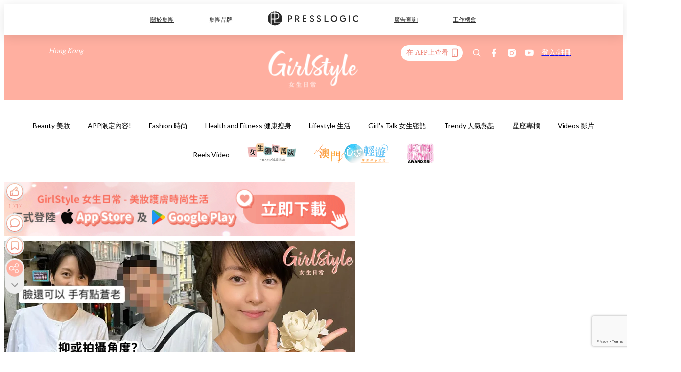

--- FILE ---
content_type: text/html; charset=utf-8
request_url: https://pretty.presslogic.com/article/678809/47%E6%AD%B2%E6%A2%81%E8%A9%A0%E7%90%AA%E8%A1%97%E9%A0%AD%E8%A2%AB%E5%81%B6%E9%81%87%E7%94%9F%E5%9C%96%E6%9B%9D%E5%85%89%EF%BC%8C%E7%B6%B2%E6%B0%91%EF%BC%9A%E5%A4%96%E8%B2%8C%E5%A5%BD%E9%9D%9A%E4%BD%86
body_size: 42995
content:
<!doctype html>
<html data-n-head-ssr lang="zh-Hant-HK" data-n-head="%7B%22lang%22:%7B%22ssr%22:%22zh-Hant-HK%22%7D%7D">
  <head >
    <title>47歲梁詠琪街頭被偶遇生圖曝光，網民：外貌好靚但雙手暴露出年齡！</title><meta data-n-head="ssr" charset="utf-8"><meta data-n-head="ssr" data-hid="viewport" name="viewport" content="width=device-width, initial-scale=1"><meta data-n-head="ssr" name="facebook-domain-verification" content="gookz6apwjfdpy1rpmsd4o1684lju7"><meta data-n-head="ssr" property="og:site_name" content="GirlStyle 女生日常"><meta data-n-head="ssr" property="fb:pages" content="606485276170272"><meta data-n-head="ssr" property="og:locale" content="zh_HK"><meta data-n-head="ssr" name="package-version" content="v1.25.3"><meta data-n-head="ssr" name="robots" content="max-image-preview:large, max-snippet:-1, max-video-preview:-1"><meta data-n-head="ssr" name="format-detection" content="telephone=no"><meta data-n-head="ssr" data-hid="robots" name="robots" content=""><meta data-n-head="ssr" data-hid="keywords" name="keywords" content="Trendy 人氣熱話, 西班牙, 梁詠琪, 雙手, 生圖曝光, 暴露年齡"><meta data-n-head="ssr" property="fb:app_id" content="2790204947966101"><meta data-n-head="ssr" data-hid="og:image:width" property="og:image:width" content="1000"><meta data-n-head="ssr" data-hid="og:image:height" property="og:image:height" content="525"><meta data-n-head="ssr" name="description" content="現年47歲的梁詠琪（Gigi）在2011年與西班牙籍男友結婚，婚後淡出娛樂圈，並育有一女，一家三口生活得十分美滿。近日有網民在香港街頭偶遇梁詠琪，將照片放到社交平台上後，竟有其他網民指「Gigi的外貌確實很美，但雙手卻暴露出年齡」，引起網民討論！" data-hid="description"><meta data-n-head="ssr" property="og:title" content="47歲梁詠琪街頭被偶遇生圖曝光，網民：外貌好靚但雙手暴露出年齡！ | GirlStyle 女生日常" data-hid="og:title"><meta data-n-head="ssr" property="og:description" content="現年47歲的梁詠琪（Gigi）在2011年與西班牙籍男友結婚，婚後淡出娛樂圈，並育有一女，一家三口生活得十分美滿。近日有網民在香港街頭偶遇梁詠琪，將照片放到社交平台上後，竟有其他網民指「Gigi的外貌確實很美，但雙手卻暴露出年齡」，引起網民討論！" data-hid="og:description"><meta data-n-head="ssr" property="og:url" content="https://pretty.presslogic.com/article/678809/47歲梁詠琪街頭被偶遇生圖曝光，網民：外貌好靚但" data-hid="og:url"><meta data-n-head="ssr" property="og:image" content="https://image.presslogic.com/girls.presslogic.com/wp-content/uploads/2023/06/07ec4cbf.png" data-hid="og:image"><meta data-n-head="ssr" property="article:author" content="undefined" data-hid="article:author"><meta data-n-head="ssr" property="article:publisher" content="undefined" data-hid="article:publisher"><meta data-n-head="ssr" name="publisher" content="GirlStyle 女生日常" data-hid="publisher"><meta data-n-head="ssr" name="author" content="GirlStyle 女生日常" data-hid="author"><meta data-n-head="ssr" property="og:type" content="article" data-hid="og:type"><meta data-n-head="ssr" property="og:site_name" content="GirlStyle 女生日常" data-hid="og:site_name"><meta data-n-head="ssr" name="googlebot" content="index,follow" data-hid="googlebot"><meta data-n-head="ssr" property="fb:pages" content="606485276170272" data-hid="fb:pages"><link data-n-head="ssr" rel="icon" type="image/x-icon" href="https://assets.presslogic.com/girlstyle-hk/static/favicon.ico"><link data-n-head="ssr" rel="shortcut icon" type="image/x-icon" href="https://assets.presslogic.com/girlstyle-hk/static/favicon.ico"><link data-n-head="ssr" rel="apple-touch-icon" size="120x120" href="https://assets.presslogic.com/girlstyle-hk/static/apple-touch-icon/120x120.png"><link data-n-head="ssr" rel="apple-touch-icon" size="152x152" href="https://assets.presslogic.com/girlstyle-hk/static/apple-touch-icon/152x152.png"><link data-n-head="ssr" rel="apple-touch-icon" size="167x167" href="https://assets.presslogic.com/girlstyle-hk/static/apple-touch-icon/167x167.png"><link data-n-head="ssr" rel="apple-touch-icon" size="180x180" href="https://assets.presslogic.com/girlstyle-hk/static/apple-touch-icon/180x180.png"><link data-n-head="ssr" rel="dns-prefetch" href="https://connect.facebook.net" crossorigin="anonymous"><link data-n-head="ssr" rel="dns-prefetch" href="https://pagead2.googlesyndication.com" crossorigin="anonymous"><link data-n-head="ssr" rel="dns-prefetch" href="https://www.facebook.com" crossorigin="anonymous"><link data-n-head="ssr" rel="dns-prefetch" href="https://googleads.g.doubleclick.net" crossorigin="anonymous"><link data-n-head="ssr" rel="dns-prefetch" href="https://fonts.googleapis.com"><link data-n-head="ssr" rel="preconnect" href="https://fonts.googleapis.com" crossorigin="anonymous"><link data-n-head="ssr" rel="preload" href="https://image.presslogic.com/girls.presslogic.com/wp-content/uploads/2023/06/07ec4cbf.png" as="image"><link data-n-head="ssr" rel="canonical" href="https://pretty.presslogic.com/article/678809/47歲梁詠琪街頭被偶遇生圖曝光，網民：外貌好靚但" data-hid="canonical"><style data-n-head="ssr" data-hid="max-button-theme" type="text/css">
          .pl-main-article .pl-main-article__main .max-button-theme-1 {
            display: inline-block;color: #ffffff;width: 300px;height: 50px;background: rgba(255, 175, 160, 1);border: 1px solid #ffafa0;border-radius: 10px 10px 10px 10px;margin: 0px 0px 0px 0px;text-decoration: none!important;box-sizing: content-box;box-shadow: 0px 0px 20px 0px rgba(255,175,160,0.5);
          }
          .pl-main-article .pl-main-article__main .max-button-theme-1 .max-button-text {
            display: block;font-family: Tahoma;font-size: 20px;text-align: center;font-style: normal;font-weight: bold;padding: 14px 0px 14px 0px;line-height: 1;text-shadow: 0px 0px 0px rgba(255,175,160,0);
          }

          .pl-main-article .pl-main-article__main .max-button-theme-1:hover {
            color: #ffafa0;background: rgba(255, 255, 255, 1);border: 1px solid #ffafa0;box-shadow: 0px 0px 20px 0px rgba(255,175,160,0.25);
          }
          .pl-main-article .pl-main-article__main .max-button-theme-1:hover .max-button-text{
            text-shadow: 0px 0px 0px rgba(255,175,160,0);
          }
        
          .pl-main-article .pl-main-article__main .max-button-theme-2 {
            display: inline-block;color: #ffffff;width: 300px;height: 50px;background: linear-gradient(rgba(246, 159, 147, 0.79) 0%, rgba(255, 189, 35, 0.79));border: 1px solid rgba(80,90,199,0);border-radius: 3px 3px 3px 3px;margin: 0px 0px 0px 0px;text-decoration: none!important;box-sizing: content-box;box-shadow: 0px 0px 10px 0px rgba(246,159,147,0.5);
          }
          .pl-main-article .pl-main-article__main .max-button-theme-2 .max-button-text {
            display: block;font-family: Tahoma;font-size: 20px;text-align: center;font-style: normal;font-weight: bold;padding: 14px 0px 14px 0px;line-height: 1;text-shadow: 0px 0px 0px rgba(80,90,199,0);
          }

          .pl-main-article .pl-main-article__main .max-button-theme-2:hover {
            color: #cccccccc;background: linear-gradient(rgba(255, 255, 255, 1) 0%, rgba(255, 255, 255, 1));border: 1px solid #cccccc;box-shadow: 0px 0px 10px 0px rgba(226,226,226,0.5);
          }
          .pl-main-article .pl-main-article__main .max-button-theme-2:hover .max-button-text{
            text-shadow: 0px 0px 0px rgba(51,51,51,0);
          }
        
          .pl-main-article .pl-main-article__main .max-button-theme-3 {
            display: inline-block;color: #ffffff;width: 300px;height: 50px;background: linear-gradient(rgba(80, 90, 199, 0.79) 45%, rgba(80, 90, 199, 0.79));border: 1px solid rgba(80, 90, 199, 0);border-radius: 3px 3px 3px 3px;margin: 0px 0px 0px 0px;text-decoration: none!important;box-sizing: content-box;box-shadow: 0px 0px 2px 0px #333333;
          }
          .pl-main-article .pl-main-article__main .max-button-theme-3 .max-button-text {
            display: block;font-family: Tahoma;font-size: 17px;text-align: center;font-style: normal;font-weight: bold;padding: 12px 0px 0px 0px;line-height: 1;text-shadow: 0px 0px 0px #505ac7;
          }

          .pl-main-article .pl-main-article__main .max-button-theme-3:hover {
            color: rgba(80, 90, 199, 0);background: linear-gradient(rgba(255, 255, 255, 1) 45%, rgba(255, 255, 255, 1));border: 1px solid #c6c6c6;box-shadow: 0px 0px 2px 0px #333333;
          }
          .pl-main-article .pl-main-article__main .max-button-theme-3:hover .max-button-text{
            text-shadow: 0px 0px 0px #333333;
          }
        
          .pl-main-article .pl-main-article__main .max-button-theme-4 {
            display: inline-block;color: #ffffff;width: 300px;height: 50px;background: linear-gradient(rgba(246, 159, 147, 0.79) 0%, rgba(255, 189, 35, 0.79));border: 1px solid rgba(80,90,199,0);border-radius: 3px 3px 3px 3px;margin: 0px 0px 0px 0px;text-decoration: none!important;box-sizing: content-box;box-shadow: 0px 0px 10px 0px rgba(246,159,147,0.5);
          }
          .pl-main-article .pl-main-article__main .max-button-theme-4 .max-button-text {
            display: block;font-family: Tahoma;font-size: 20px;text-align: center;font-style: normal;font-weight: bold;padding: 14px 0px 14px 0px;line-height: 1;text-shadow: 0px 0px 0px rgba(80,90,199,0);
          }

          .pl-main-article .pl-main-article__main .max-button-theme-4:hover {
            color: #cccccccc;background: linear-gradient(rgba(255, 255, 255, 1) 0%, rgba(255, 255, 255, 1));border: 1px solid #cccccc;box-shadow: 0px 0px 10px 0px rgba(226,226,226,0.5);
          }
          .pl-main-article .pl-main-article__main .max-button-theme-4:hover .max-button-text{
            text-shadow: 0px 0px 0px rgba(51,51,51,0);
          }
        
          .pl-main-article .pl-main-article__main .max-button-theme-5 {
            display: inline-block;color: #ffffff;width: 300px;height: 50px;background: linear-gradient(rgba(246, 159, 147, 0.79) 0%, rgba(255, 189, 35, 0.79));border: 1px solid rgba(80,90,199,0);border-radius: 3px 3px 3px 3px;margin: 0px 0px 0px 0px;text-decoration: none!important;box-sizing: content-box;box-shadow: 0px 0px 10px 0px rgba(246,159,147,0.5);
          }
          .pl-main-article .pl-main-article__main .max-button-theme-5 .max-button-text {
            display: block;font-family: Tahoma;font-size: 17px;text-align: center;font-style: normal;font-weight: bold;padding: 14px 0px 14px 0px;line-height: 1;text-shadow: 0px 0px 0px rgba(80,90,199,0);
          }

          .pl-main-article .pl-main-article__main .max-button-theme-5:hover {
            color: #cccccccc;background: linear-gradient(rgba(255, 255, 255, 1) 0%, rgba(255, 255, 255, 1));border: 1px solid #cccccc;box-shadow: 0px 0px 10px 0px rgba(226,226,226,0.5);
          }
          .pl-main-article .pl-main-article__main .max-button-theme-5:hover .max-button-text{
            text-shadow: 0px 0px 0px rgba(51,51,51,0);
          }
        </style><script data-n-head="ssr" src="https://platform.instagram.com/en_US/embeds.js" async></script><script data-n-head="ssr" data-hid="gtm-script">window['dataLayer']=[];if(!window._gtm_init){window._gtm_init=1;(function (w,n,d,m,e,p){w[d]=(w[d]==1||n[d]=='yes'||n[d]==1||n[m]==1||(w[e]&&w[e][p]&&w[e][p]()))?1:0})(window,navigator,'doNotTrack','msDoNotTrack','external','msTrackingProtectionEnabled');(function(w,d,s,l,x,y){w[x]={};w._gtm_inject=function(i){if(w.doNotTrack||w[x][i])return;w[x][i]=1;w[l]=w[l]||[];w[l].push({'gtm.start':new Date().getTime(),event:'gtm.js'});var f=d.getElementsByTagName(s)[0],j=d.createElement(s);j.defer=true;j.src='https://www.googletagmanager.com/gtm.js?id='+i;f.parentNode.insertBefore(j,f);}})(window,document,'script','dataLayer','_gtm_ids','_gtm_inject')};["GTM-PRD2XB9"].forEach(function(i){window._gtm_inject(i)})</script><script data-n-head="ssr" type="application/ld+json">{"@context":"https://schema.org","@type":"NewsArticle","mainEntityOfPage":{"@type":"WebPage","@id":"https://pretty.presslogic.com/article/678809/47歲梁詠琪街頭被偶遇生圖曝光，網民：外貌好靚但"},"headline":"47歲梁詠琪街頭被偶遇生圖曝光，網民：外貌好靚但雙手暴露出年齡！","image":["https://image.presslogic.com/girls.presslogic.com/wp-content/uploads/2023/06/07ec4cbf.png"],"datePublished":"2023-06-16T06:10:03Z","dateModified":"2023-06-16T14:10:04.000Z","author":{"@type":"Person","name":"raina"},"publisher":{"@type":"Organization","name":"GirlStyle 女生日常","url":"https://pretty.presslogic.com","logo":{"@type":"imageObject","url":"https://assets.presslogic.com/girlstyle-hk/static/favicon.ico"}},"keywords":["Trendy 人氣熱話","西班牙","梁詠琪","雙手","生圖曝光","暴露年齡"]}</script><link rel="preload" href="/_nuxt/2e14952.js" as="script"><link rel="preload" href="/_nuxt/e0e7b3b.js" as="script"><link rel="preload" href="/_nuxt/b4d6a41.js" as="script"><link rel="preload" href="/_nuxt/6f027cd.js" as="script"><link rel="preload" href="/_nuxt/8c10d26.js" as="script"><link rel="preload" href="/_nuxt/3a0c74b.js" as="script"><link rel="preload" href="/_nuxt/vendors/app/14b916ce.3e1d42b.css" as="style"><link rel="preload" href="/_nuxt/5ed4a67.js" as="script"><link rel="preload" href="/_nuxt/c1f978a.js" as="script"><link rel="preload" href="/_nuxt/975bfa3.js" as="script"><link rel="preload" href="/_nuxt/f8654bd.js" as="script"><link rel="preload" href="/_nuxt/9026fa3.js" as="script"><link rel="preload" href="/_nuxt/vendors/app/119fe45f.1086673.css" as="style"><link rel="preload" href="/_nuxt/617d696.js" as="script"><link rel="preload" href="/_nuxt/vendors/app/2a42e354.0d9171a.css" as="style"><link rel="preload" href="/_nuxt/fc4ad09.js" as="script"><link rel="preload" href="/_nuxt/vendors/app/fca7f372.48c6e19.css" as="style"><link rel="preload" href="/_nuxt/e3b47fc.js" as="script"><link rel="preload" href="/_nuxt/vendors/app/f1283a41.11a5785.css" as="style"><link rel="preload" href="/_nuxt/1b5a93c.js" as="script"><link rel="preload" href="/_nuxt/8ad068b.js" as="script"><link rel="preload" href="/_nuxt/54743a3.js" as="script"><link rel="preload" href="/_nuxt/d7645b4.js" as="script"><link rel="preload" href="/_nuxt/e8ffc70.js" as="script"><link rel="preload" href="/_nuxt/3745ef0.js" as="script"><link rel="preload" href="/_nuxt/a3419a3.js" as="script"><link rel="preload" href="/_nuxt/01afee2.js" as="script"><link rel="preload" href="/_nuxt/516dba9.js" as="script"><link rel="preload" href="/_nuxt/361ab51.js" as="script"><link rel="preload" href="/_nuxt/dbf6e7a.js" as="script"><link rel="preload" href="/_nuxt/3e8040e.js" as="script"><link rel="preload" href="/_nuxt/vendors/app/e0ed5ff5.a5e3790.css" as="style"><link rel="preload" href="/_nuxt/1e23114.js" as="script"><link rel="preload" href="/_nuxt/128a963.js" as="script"><link rel="preload" href="/_nuxt/b8fa130.js" as="script"><link rel="preload" href="/_nuxt/c98bc61.js" as="script"><link rel="preload" href="/_nuxt/e651f4a.js" as="script"><link rel="preload" href="/_nuxt/vendors/app/ec8c427e.5959bde.css" as="style"><link rel="preload" href="/_nuxt/cdfe545.js" as="script"><link rel="preload" href="/_nuxt/dc44fba.js" as="script"><link rel="preload" href="/_nuxt/app/f69643ec.b08e073.css" as="style"><link rel="preload" href="/_nuxt/c349f36.js" as="script"><link rel="preload" href="/_nuxt/cf415f0.js" as="script"><link rel="preload" href="/_nuxt/app/43b53d0f.bab5fd1.css" as="style"><link rel="preload" href="/_nuxt/c2ed43f.js" as="script"><link rel="preload" href="/_nuxt/app/0e8cffab.ca0255f.css" as="style"><link rel="preload" href="/_nuxt/fe55bda.js" as="script"><link rel="preload" href="/_nuxt/aa9c9c9.js" as="script"><link rel="preload" href="/_nuxt/app/890ca723.770a727.css" as="style"><link rel="preload" href="/_nuxt/9df74dc.js" as="script"><link rel="preload" href="/_nuxt/9261df8.js" as="script"><link rel="preload" href="/_nuxt/app/01d99f6b.8cf83e7.css" as="style"><link rel="preload" href="/_nuxt/f39d99f.js" as="script"><link rel="preload" href="/_nuxt/15.83cb8ed.css" as="style"><link rel="preload" href="/_nuxt/53081b5.js" as="script"><link rel="preload" href="/_nuxt/34.ee99918.css" as="style"><link rel="preload" href="/_nuxt/7670cc1.js" as="script"><link rel="preload" href="/_nuxt/200.931458e.css" as="style"><link rel="preload" href="/_nuxt/fd9a8a8.js" as="script"><link rel="preload" href="/_nuxt/36.f1a1f22.css" as="style"><link rel="preload" href="/_nuxt/d3281a3.js" as="script"><link rel="preload" href="/_nuxt/31.1bf1bed.css" as="style"><link rel="preload" href="/_nuxt/5601d03.js" as="script"><link rel="preload" href="/_nuxt/56.16c6a84.css" as="style"><link rel="preload" href="/_nuxt/dcaf9e6.js" as="script"><link rel="preload" href="/_nuxt/22c24ef.js" as="script"><link rel="preload" href="/_nuxt/104cb39.js" as="script"><link rel="preload" href="/_nuxt/pages/article/_wpid/_title/f075b844.5d4c883.css" as="style"><link rel="preload" href="/_nuxt/a26cbc9.js" as="script"><link rel="preload" href="/_nuxt/195.f5cf83b.css" as="style"><link rel="preload" href="/_nuxt/f9ff751.js" as="script"><link rel="preload" href="/_nuxt/3.aff56ec.css" as="style"><link rel="preload" href="/_nuxt/efb3081.js" as="script"><link rel="preload" href="/_nuxt/177.1045f34.css" as="style"><link rel="preload" href="/_nuxt/ef6cc9e.js" as="script"><link rel="preload" href="/_nuxt/18.b9cdc62.css" as="style"><link rel="preload" href="/_nuxt/08addae.js" as="script"><link rel="preload" href="/_nuxt/10.b81fcac.css" as="style"><link rel="preload" href="/_nuxt/609ad8c.js" as="script"><link rel="preload" href="/_nuxt/40.84121f3.css" as="style"><link rel="preload" href="/_nuxt/ba8a365.js" as="script"><link rel="preload" href="/_nuxt/d0777a7.js" as="script"><link rel="preload" href="/_nuxt/32.f59744d.css" as="style"><link rel="preload" href="/_nuxt/29cd2b3.js" as="script"><link rel="preload" href="/_nuxt/30.f536acb.css" as="style"><link rel="preload" href="/_nuxt/164bbb9.js" as="script"><link rel="stylesheet" href="/_nuxt/vendors/app/14b916ce.3e1d42b.css"><link rel="stylesheet" href="/_nuxt/vendors/app/119fe45f.1086673.css"><link rel="stylesheet" href="/_nuxt/vendors/app/2a42e354.0d9171a.css"><link rel="stylesheet" href="/_nuxt/vendors/app/fca7f372.48c6e19.css"><link rel="stylesheet" href="/_nuxt/vendors/app/f1283a41.11a5785.css"><link rel="stylesheet" href="/_nuxt/vendors/app/e0ed5ff5.a5e3790.css"><link rel="stylesheet" href="/_nuxt/vendors/app/ec8c427e.5959bde.css"><link rel="stylesheet" href="/_nuxt/app/f69643ec.b08e073.css"><link rel="stylesheet" href="/_nuxt/app/43b53d0f.bab5fd1.css"><link rel="stylesheet" href="/_nuxt/app/0e8cffab.ca0255f.css"><link rel="stylesheet" href="/_nuxt/app/890ca723.770a727.css"><link rel="stylesheet" href="/_nuxt/app/01d99f6b.8cf83e7.css"><link rel="stylesheet" href="/_nuxt/15.83cb8ed.css"><link rel="stylesheet" href="/_nuxt/34.ee99918.css"><link rel="stylesheet" href="/_nuxt/200.931458e.css"><link rel="stylesheet" href="/_nuxt/36.f1a1f22.css"><link rel="stylesheet" href="/_nuxt/31.1bf1bed.css"><link rel="stylesheet" href="/_nuxt/56.16c6a84.css"><link rel="stylesheet" href="/_nuxt/pages/article/_wpid/_title/f075b844.5d4c883.css"><link rel="stylesheet" href="/_nuxt/195.f5cf83b.css"><link rel="stylesheet" href="/_nuxt/3.aff56ec.css"><link rel="stylesheet" href="/_nuxt/177.1045f34.css"><link rel="stylesheet" href="/_nuxt/18.b9cdc62.css"><link rel="stylesheet" href="/_nuxt/10.b81fcac.css"><link rel="stylesheet" href="/_nuxt/40.84121f3.css"><link rel="stylesheet" href="/_nuxt/32.f59744d.css"><link rel="stylesheet" href="/_nuxt/30.f536acb.css">
  </head>
  <body >
    <noscript data-n-head="ssr" data-hid="gtm-noscript" data-pbody="true"><iframe src="https://www.googletagmanager.com/ns.html?id=GTM-PRD2XB9&" height="0" width="0" style="display:none;visibility:hidden" title="gtm"></iframe></noscript><div data-server-rendered="true" id="__nuxt"><!----><div id="__layout"><div class="desktop-layout"><div id="page-ga" hidden="hidden">
    UA-75313505-1
  </div> <div id="page-ga4" hidden="hidden">
    G-F8Z8Z7JGRZ
  </div> <div id="page-slug" hidden="hidden">
    girls
  </div> <!----> <div id="top-area"><!----> <div class="anymind-interstitial"></div> <div class="anymind-anchorad"></div> <!----> <div><div><div id="top-banner-ad" class="top-banner-ad-container container top-banner-ad-desktop"><div data-key="Top2_D" class="ad-slot-script-wrap no-space" data-v-6bf17631><div id="ad-id-f7h2nx" data-v-6bf17631></div></div></div></div> <header id="header" class="app-header"><div class="app-header__top-nav"><div class="app-header__top-nav-item"><a href="https://www.presslogic.ai" target="_blank">
        關於集團
      </a></div> <div class="app-header__top-nav-item el-dropdown"><div>
        集團品牌<i class="el-icon-arrow-down el-icon--right"></i></div> <ul class="el-dropdown-menu el-popper app-header__top-nav-brand" style="display:none;"><li tabindex="-1" class="el-dropdown-menu__item"><!----><a href="https://girlstyle.com" target="_blank">GirlStyle 女生日常</a></li><li tabindex="-1" class="el-dropdown-menu__item"><!----><a href="https://holidaysmart.io" target="_blank">HolidaySmart 假期日常</a></li><li tabindex="-1" class="el-dropdown-menu__item"><!----><a href="https://jomexplore.io" target="_blank">Jom Explore</a></li><li tabindex="-1" class="el-dropdown-menu__item"><!----><a href="https://businessfocus.io" target="_blank">BusinessFocus</a></li><li tabindex="-1" class="el-dropdown-menu__item"><!----><a href="https://mamidaily.com" target="_blank">MamiDaily 親子日常</a></li><li tabindex="-1" class="el-dropdown-menu__item"><!----><a href="https://urbanlifehk.com" target="_blank">UrbanLife Health 健康新態度</a></li><li tabindex="-1" class="el-dropdown-menu__item"><!----><a href="https://topbeautyhk.com" target="_blank">TopBeauty</a></li><li tabindex="-1" class="el-dropdown-menu__item"><!----><a href="https://poplady-mag.com" target="_blank">POPLADY</a></li><li tabindex="-1" class="el-dropdown-menu__item"><!----><a href="https://thekdaily.com" target="_blank">Kdaily 韓粉日常</a></li><li tabindex="-1" class="el-dropdown-menu__item"><!----><a href="https://thepetcity.co" target="_blank">PetCity 毛孩日常</a></li><li tabindex="-1" class="el-dropdown-menu__item"><!----><a href="https://www.baby-kingdom.com/forum.php" target="_blank">Baby-Kingdom</a></li><li tabindex="-1" class="el-dropdown-menu__item"><!----><a href="https://www.edu-kingdom.com/" target="_blank">Edu-Kingdom</a></li><li tabindex="-1" class="el-dropdown-menu__item"><!----><a href="https://medialens.io" target="_blank">MediaLens</a></li><li tabindex="-1" class="el-dropdown-menu__item"><!----><a href="https://www.tapnow.com/zh-HK/" target="_blank">TapNow</a></li><li tabindex="-1" class="el-dropdown-menu__item"><!----><a href="https://www.maxlytics.io" target="_blank">Maxlytics</a></li><li tabindex="-1" class="el-dropdown-menu__item"><!----><a href="https://echomaker.io/" target="_blank">EchoMaker</a></li><li tabindex="-1" class="el-dropdown-menu__item"><!----><a href="https://www.eventvibe.io/" target="_blank">EventVibe</a></li><li tabindex="-1" class="el-dropdown-menu__item"><!----><a href="https://www.facevibe.ai/" target="_blank">FaceVibe</a></li><li tabindex="-1" class="el-dropdown-menu__item"><!----><a href="https://www.mintinglabs.com/" target="_blank">Mintinglabs</a></li></ul></div> <div class="app-header__top-nav-item"><a href="https://www.presslogic.ai" target="_blank"><img src="https://assets.presslogic.com/static/images/logo/presslogic-logo.svg" alt="presslogic-logo"></a></div> <div class="app-header__top-nav-item"><a href="https://www.presslogic.ai/zh/advertise" target="_blank">
        廣告查詢
      </a></div> <div class="app-header__top-nav-item"><a href="https://www.presslogic.ai/career" target="_blank">
        工作機會
      </a></div></div> <div class="app-header__main"><a href="/" title="GirlStyle 女生日常" class="app-header__home-link nuxt-link-active"><img src="https://assets.presslogic.com/girlstyle-hk/static/images/layout-logo.png" srcset="https://assets.presslogic.com/girlstyle-hk/static/images/layout-logo@2x.png 2x, https://assets.presslogic.com/girlstyle-hk/static/images/layout-logo@3x.png 3x" id="logo" alt="GirlStyle 女生日常" class="pl-retina-img"></a> <div class="app-header__container"><div class="desktop-header-group-dropdown"><!----> <div class="el-select desktop-header-group-dropdown__location" style="width:140px;"><!----><div class="el-input el-input--suffix"><!----><input type="text" readonly="readonly" autocomplete="off" placeholder="Hong Kong" class="el-input__inner"><!----><span class="el-input__suffix"><span class="el-input__suffix-inner"><i class="el-select__caret el-input__icon el-icon-arrow-up"></i><!----><!----><!----><!----><!----></span><!----></span><!----><!----></div><div class="el-select-dropdown el-popper" style="min-width:;display:none;"><div class="el-scrollbar" style="display:none;"><div class="el-select-dropdown__wrap el-scrollbar__wrap el-scrollbar__wrap--hidden-default"><ul class="el-scrollbar__view el-select-dropdown__list"><!----><li class="el-select-dropdown__item selected"><span>Hong Kong</span></li><li class="el-select-dropdown__item"><span>Taiwan</span></li><li class="el-select-dropdown__item"><span>Singapore</span></li><li class="el-select-dropdown__item"><span>India</span></li><li class="el-select-dropdown__item"><span>Korea</span></li><li class="el-select-dropdown__item"><span>Malaysia</span></li></ul></div><div class="el-scrollbar__bar is-horizontal"><div class="el-scrollbar__thumb" style="width:0;transform:translateX(0%);ms-transform:translateX(0%);webkit-transform:translateX(0%);"></div></div><div class="el-scrollbar__bar is-vertical"><div class="el-scrollbar__thumb" style="height:0;transform:translateY(0%);ms-transform:translateY(0%);webkit-transform:translateY(0%);"></div></div></div><p class="el-select-dropdown__empty">
          无数据
        </p></div></div></div> <div class="top-header-nav"><div class="header-app-promotion"><div class="header-app-promotion__button header-app-promotion__button--trigger"><span class="header-app-promotion__button-text">在 APP上查看</span> <img src="https://assets.presslogic.com/girlstyle-hk/static/images/header-icon-smartphone--primary.png" srcset="https://assets.presslogic.com/girlstyle-hk/static/images/header-icon-smartphone--primary@2x.png 2x, https://assets.presslogic.com/girlstyle-hk/static/images/header-icon-smartphone--primary@3x.png 3x" class="pl-retina-img header-app-promotion__button-icon"></div> <div class="el-dialog__wrapper" style="display:none;"><div role="dialog" aria-modal="true" aria-label="dialog" class="el-dialog header-app-promotion__app-popup" style="margin-top:15vh;"><div class="el-dialog__header"><span class="el-dialog__title"></span><button type="button" aria-label="Close" class="el-dialog__headerbtn"><i class="el-dialog__close el-icon el-icon-close"></i></button></div><!----><!----></div></div></div> <a href="/search" aria-label="search" class="header-search-link"><img src="https://assets.presslogic.com/girlstyle-hk/static/images/header-icon-search.svg" class="header-search-link__icon"></a> <div class="top-header-nav__social"><a href="https://www.facebook.com/girlstyle.hongkong/" target="_blank" rel="noopener noreferrer" class="top-header-nav__link"><img src="https://assets.presslogic.com/girlstyle-hk/static/images/header-icon-facebook.svg" alt="facebook" class="top-header-nav__icon"></a><a href="https://www.instagram.com/girlstyle.mag/" target="_blank" rel="noopener noreferrer" class="top-header-nav__link"><img src="https://assets.presslogic.com/girlstyle-hk/static/images/header-icon-instagram.svg" alt="instagram" class="top-header-nav__icon"></a><a href="https://www.youtube.com/channel/UCVfM2vFTKFEPwLAB1LELtFw" target="_blank" rel="noopener noreferrer" class="top-header-nav__link"><img src="https://assets.presslogic.com/girlstyle-hk/static/images/header-icon-youtube.svg" alt="youtube" class="top-header-nav__icon"></a></div> <!----></div></div></div> <!----></header> <header id="header-small" class="collapsing-header" style="display:none;"><div class="collapsing-header__container"><a href="https://www.presslogic.ai" target="_blank" rel="noopener noreferrer" class="collapsing-header__pl-link"><img src="https://assets.presslogic.com/static/images/logo/presslogic-logo-w.svg" alt="presslogic-logo" class="collapsing-header__pl-logo"></a> <a href="/" title="GirlStyle 女生日常" class="collapsing-header__home-link nuxt-link-active"><img src="https://assets.presslogic.com/girlstyle-hk/static/images/loading.png" alt="GirlStyle 女生日常" class="collapsing-header__home-logo girls"></a> <div class="collapsing-header__menu"><div class="desktop-header-navigation container"><ul class="desktop-header-navigation__menu" style="margin-left:0px;"><li class="desktop-header-navigation__menu-item"><a href="/category/beauty" class="desktop-header-navigation__menu-link"><span>Beauty 美妝</span></a> <div class="desktop-header-navigation__sub-menu-wrap" style="display:none;"><ul class="desktop-header-navigation__sub-menu"><li class="desktop-header-navigation__sub-menu-item"><a href="/category/beauty" class="desktop-header-navigation__sub-menu-link">
              All 全部
            </a></li> <li class="desktop-header-navigation__sub-menu-item"><a href="/category/make-up" class="desktop-header-navigation__sub-menu-link">
              Makeup 彩妝
            </a></li><li class="desktop-header-navigation__sub-menu-item"><a href="/category/skincare" class="desktop-header-navigation__sub-menu-link">
              Skin Care 護膚
            </a></li><li class="desktop-header-navigation__sub-menu-item"><a href="/category/hair-and-body-care" class="desktop-header-navigation__sub-menu-link">
              Hair and Body Care 美髮及身體
            </a></li><li class="desktop-header-navigation__sub-menu-item"><a href="/category/nail-care" class="desktop-header-navigation__sub-menu-link">
              Nail Care 美甲
            </a></li><li class="desktop-header-navigation__sub-menu-item"><a href="/category/perfume" class="desktop-header-navigation__sub-menu-link">
              Perfume 香水
            </a></li><li class="desktop-header-navigation__sub-menu-item"><a href="/category/beautypicks" class="desktop-header-navigation__sub-menu-link">
              BeautyPicks
            </a></li></ul> <!----></div></li><li class="desktop-header-navigation__menu-item"><a href="/category/app-only-content" class="desktop-header-navigation__menu-link"><span>APP限定內容!</span></a> <div class="desktop-header-navigation__sub-menu-wrap" style="display:none;"><ul class="desktop-header-navigation__sub-menu"><li class="desktop-header-navigation__sub-menu-item"><a href="/category/app-only-content" class="desktop-header-navigation__sub-menu-link">
              All 全部
            </a></li> </ul> <!----></div></li><li class="desktop-header-navigation__menu-item"><a href="/category/fashion" class="desktop-header-navigation__menu-link"><span>Fashion 時尚</span></a> <div class="desktop-header-navigation__sub-menu-wrap" style="display:none;"><ul class="desktop-header-navigation__sub-menu"><li class="desktop-header-navigation__sub-menu-item"><a href="/category/fashion" class="desktop-header-navigation__sub-menu-link">
              All 全部
            </a></li> <li class="desktop-header-navigation__sub-menu-item"><a href="/category/styling" class="desktop-header-navigation__sub-menu-link">
              Styling 穿搭
            </a></li><li class="desktop-header-navigation__sub-menu-item"><a href="/category/shoes" class="desktop-header-navigation__sub-menu-link">
              Shoes 鞋履
            </a></li><li class="desktop-header-navigation__sub-menu-item"><a href="/category/bags" class="desktop-header-navigation__sub-menu-link">
              Bags 手袋
            </a></li><li class="desktop-header-navigation__sub-menu-item"><a href="/category/accessories" class="desktop-header-navigation__sub-menu-link">
              Accessories 飾物
            </a></li></ul> <!----></div></li><li class="desktop-header-navigation__menu-item"><a href="/category/healthandfitness" class="desktop-header-navigation__menu-link"><span>Health and Fitness 健康瘦身</span></a> <div class="desktop-header-navigation__sub-menu-wrap" style="display:none;"><ul class="desktop-header-navigation__sub-menu"><li class="desktop-header-navigation__sub-menu-item"><a href="/category/healthandfitness" class="desktop-header-navigation__sub-menu-link">
              All 全部
            </a></li> <li class="desktop-header-navigation__sub-menu-item"><a href="/category/exercise" class="desktop-header-navigation__sub-menu-link">
              Exercise 運動
            </a></li><li class="desktop-header-navigation__sub-menu-item"><a href="/category/healthydiet" class="desktop-header-navigation__sub-menu-link">
              Healthy Diet 健康飲食
            </a></li></ul> <!----></div></li><li class="desktop-header-navigation__menu-item"><a href="/category/lifestyle" class="desktop-header-navigation__menu-link"><span>Lifestyle 生活</span></a> <div class="desktop-header-navigation__sub-menu-wrap" style="display:none;"><ul class="desktop-header-navigation__sub-menu"><li class="desktop-header-navigation__sub-menu-item"><a href="/category/lifestyle" class="desktop-header-navigation__sub-menu-link">
              All 全部
            </a></li> <li class="desktop-header-navigation__sub-menu-item"><a href="/category/travel" class="desktop-header-navigation__sub-menu-link">
              Travel 旅遊
            </a></li><li class="desktop-header-navigation__sub-menu-item"><a href="/category/food" class="desktop-header-navigation__sub-menu-link">
              Food 美食
            </a></li><li class="desktop-header-navigation__sub-menu-item"><a href="/category/home-and-living" class="desktop-header-navigation__sub-menu-link">
              Home and Living 家居
            </a></li><li class="desktop-header-navigation__sub-menu-item"><a href="/category/artandculture" class="desktop-header-navigation__sub-menu-link">
              Art and Culture 藝術文化
            </a></li><li class="desktop-header-navigation__sub-menu-item"><a href="/category/photography" class="desktop-header-navigation__sub-menu-link">
              Photography 打卡攝影
            </a></li><li class="desktop-header-navigation__sub-menu-item"><a href="/category/gadgets" class="desktop-header-navigation__sub-menu-link">
              Gadgets 電子產品
            </a></li></ul> <!----></div></li><li class="desktop-header-navigation__menu-item"><a href="/category/girls-talk" class="desktop-header-navigation__menu-link"><span>Girl's Talk 女生密語</span></a> <div class="desktop-header-navigation__sub-menu-wrap" style="display:none;"><ul class="desktop-header-navigation__sub-menu"><li class="desktop-header-navigation__sub-menu-item"><a href="/category/girls-talk" class="desktop-header-navigation__sub-menu-link">
              All 全部
            </a></li> <li class="desktop-header-navigation__sub-menu-item"><a href="/category/loveandrelationship" class="desktop-header-navigation__sub-menu-link">
              Love and Relationship 愛情
            </a></li><li class="desktop-header-navigation__sub-menu-item"><a href="/category/friendship" class="desktop-header-navigation__sub-menu-link">
              Friendship 閨蜜友誼
            </a></li><li class="desktop-header-navigation__sub-menu-item"><a href="/category/psychological-test" class="desktop-header-navigation__sub-menu-link">
              Psychological Test 心理測驗
            </a></li></ul> <!----></div></li><li class="desktop-header-navigation__menu-item"><a href="/category/trendy" class="desktop-header-navigation__menu-link"><span>Trendy 人氣熱話</span></a> <div class="desktop-header-navigation__sub-menu-wrap" style="display:none;"><ul class="desktop-header-navigation__sub-menu"><li class="desktop-header-navigation__sub-menu-item"><a href="/category/trendy" class="desktop-header-navigation__sub-menu-link">
              All 全部
            </a></li> </ul> <!----></div></li><li class="desktop-header-navigation__menu-item"><a href="/category/constellation" class="desktop-header-navigation__menu-link"><span>星座專欄</span></a> <div class="desktop-header-navigation__sub-menu-wrap" style="display:none;"><ul class="desktop-header-navigation__sub-menu"><li class="desktop-header-navigation__sub-menu-item"><a href="/category/constellation" class="desktop-header-navigation__sub-menu-link">
              All 全部
            </a></li> <li class="desktop-header-navigation__sub-menu-item"><a href="/category/horoscope" class="desktop-header-navigation__sub-menu-link">
              12星座運勢
            </a></li><li class="desktop-header-navigation__sub-menu-item"><a href="/category/zodiac-sign-compatibility" class="desktop-header-navigation__sub-menu-link">
              12星座配對
            </a></li></ul> <!----></div></li> <li class="desktop-header-navigation__menu-item"><a href="/videos" class="pl-menu-link pl-menu-link--74 pl-menu-link--text desktop-header-navigation__menu-link">Videos 影片</a></li><li class="desktop-header-navigation__menu-item"><a href="/igvideos" class="pl-menu-link pl-menu-link--172 pl-menu-link--text desktop-header-navigation__menu-link">Reels Video</a></li><li class="desktop-header-navigation__menu-item"><a href="/opinion/girlssolotrip" class="pl-menu-link pl-menu-link--171 pl-menu-link--image desktop-header-navigation__menu-link"><img alt="女生獨遊萬歲" src="https://assets.presslogic.com/girlstyle-hk/static/images/loading.png" class="pl-menu-link__img" width="99.5px" height="40px"></a></li><li class="desktop-header-navigation__menu-item"><a href="/tag-showcase/mgto2024" class="pl-menu-link pl-menu-link--214 pl-menu-link--image desktop-header-navigation__menu-link"><img alt="澳門" src="https://assets.presslogic.com/girlstyle-hk/static/images/loading.png" class="pl-menu-link__img" width="155px" height="40px"></a></li><li class="desktop-header-navigation__menu-item"><a href="https://gs-awards-2025-nomination.girlstyle.com/" target="_blank" class="pl-menu-link pl-menu-link--227 pl-menu-link--image desktop-header-navigation__menu-link"><img alt="GirlStyle美容大獎2025" src="https://assets.presslogic.com/girlstyle-hk/static/images/loading.png" class="pl-menu-link__img" width="55.5px" height="40px"></a></li></ul></div></div> <div class="header-app-promotion"><div class="header-app-promotion__button header-app-promotion__button--trigger"><span class="header-app-promotion__button-text">在 APP上查看</span> <img src="https://assets.presslogic.com/girlstyle-hk/static/images/header-icon-smartphone--primary.png" srcset="https://assets.presslogic.com/girlstyle-hk/static/images/header-icon-smartphone--primary@2x.png 2x, https://assets.presslogic.com/girlstyle-hk/static/images/header-icon-smartphone--primary@3x.png 3x" class="pl-retina-img header-app-promotion__button-icon"></div> <div class="el-dialog__wrapper" style="display:none;"><div role="dialog" aria-modal="true" aria-label="dialog" class="el-dialog header-app-promotion__app-popup" style="margin-top:15vh;"><div class="el-dialog__header"><span class="el-dialog__title"></span><button type="button" aria-label="Close" class="el-dialog__headerbtn"><i class="el-dialog__close el-icon el-icon-close"></i></button></div><!----><!----></div></div></div> <a href="/search" aria-label="search" class="header-search-link"><img src="https://assets.presslogic.com/girlstyle-hk/static/images/header-icon-search.svg" class="header-search-link__icon"></a> <!----></div></header> <div class="default-layout-wrap" style="background:#FFFFFF;"><div id="main-navigation" class="main-navigation container"><ul class="main-navigation__menu"><li class="main-navigation__menu-item"><a href="/category/beauty" class="main-navigation__menu-link">
        Beauty 美妝
      </a> <div class="main-navigation__sub-menu-wrap" style="display:none;"><ul class="main-navigation__sub-menu"><li class="main-navigation__sub-menu-item"><a href="/category/make-up" class="main-navigation__sub-menu-link">
                Makeup 彩妝
              </a></li><li class="main-navigation__sub-menu-item"><a href="/category/skincare" class="main-navigation__sub-menu-link">
                Skin Care 護膚
              </a></li><li class="main-navigation__sub-menu-item"><a href="/category/hair-and-body-care" class="main-navigation__sub-menu-link">
                Hair and Body Care 美髮及身體
              </a></li><li class="main-navigation__sub-menu-item"><a href="/category/nail-care" class="main-navigation__sub-menu-link">
                Nail Care 美甲
              </a></li><li class="main-navigation__sub-menu-item"><a href="/category/perfume" class="main-navigation__sub-menu-link">
                Perfume 香水
              </a></li><li class="main-navigation__sub-menu-item"><a href="/category/beautypicks" class="main-navigation__sub-menu-link">
                BeautyPicks
              </a></li></ul> <!----></div></li><li class="main-navigation__menu-item"><a href="/category/app-only-content" class="main-navigation__menu-link">
        APP限定內容!
      </a> <div class="main-navigation__sub-menu-wrap" style="display:none;"><ul class="main-navigation__sub-menu"></ul> <!----></div></li><li class="main-navigation__menu-item"><a href="/category/fashion" class="main-navigation__menu-link">
        Fashion 時尚
      </a> <div class="main-navigation__sub-menu-wrap" style="display:none;"><ul class="main-navigation__sub-menu"><li class="main-navigation__sub-menu-item"><a href="/category/styling" class="main-navigation__sub-menu-link">
                Styling 穿搭
              </a></li><li class="main-navigation__sub-menu-item"><a href="/category/shoes" class="main-navigation__sub-menu-link">
                Shoes 鞋履
              </a></li><li class="main-navigation__sub-menu-item"><a href="/category/bags" class="main-navigation__sub-menu-link">
                Bags 手袋
              </a></li><li class="main-navigation__sub-menu-item"><a href="/category/accessories" class="main-navigation__sub-menu-link">
                Accessories 飾物
              </a></li></ul> <!----></div></li><li class="main-navigation__menu-item"><a href="/category/healthandfitness" class="main-navigation__menu-link">
        Health and Fitness 健康瘦身
      </a> <div class="main-navigation__sub-menu-wrap" style="display:none;"><ul class="main-navigation__sub-menu"><li class="main-navigation__sub-menu-item"><a href="/category/exercise" class="main-navigation__sub-menu-link">
                Exercise 運動
              </a></li><li class="main-navigation__sub-menu-item"><a href="/category/healthydiet" class="main-navigation__sub-menu-link">
                Healthy Diet 健康飲食
              </a></li></ul> <!----></div></li><li class="main-navigation__menu-item"><a href="/category/lifestyle" class="main-navigation__menu-link">
        Lifestyle 生活
      </a> <div class="main-navigation__sub-menu-wrap" style="display:none;"><ul class="main-navigation__sub-menu"><li class="main-navigation__sub-menu-item"><a href="/category/travel" class="main-navigation__sub-menu-link">
                Travel 旅遊
              </a></li><li class="main-navigation__sub-menu-item"><a href="/category/food" class="main-navigation__sub-menu-link">
                Food 美食
              </a></li><li class="main-navigation__sub-menu-item"><a href="/category/home-and-living" class="main-navigation__sub-menu-link">
                Home and Living 家居
              </a></li><li class="main-navigation__sub-menu-item"><a href="/category/artandculture" class="main-navigation__sub-menu-link">
                Art and Culture 藝術文化
              </a></li><li class="main-navigation__sub-menu-item"><a href="/category/photography" class="main-navigation__sub-menu-link">
                Photography 打卡攝影
              </a></li><li class="main-navigation__sub-menu-item"><a href="/category/gadgets" class="main-navigation__sub-menu-link">
                Gadgets 電子產品
              </a></li></ul> <!----></div></li><li class="main-navigation__menu-item"><a href="/category/girls-talk" class="main-navigation__menu-link">
        Girl's Talk 女生密語
      </a> <div class="main-navigation__sub-menu-wrap" style="display:none;"><ul class="main-navigation__sub-menu"><li class="main-navigation__sub-menu-item"><a href="/category/loveandrelationship" class="main-navigation__sub-menu-link">
                Love and Relationship 愛情
              </a></li><li class="main-navigation__sub-menu-item"><a href="/category/friendship" class="main-navigation__sub-menu-link">
                Friendship 閨蜜友誼
              </a></li><li class="main-navigation__sub-menu-item"><a href="/category/psychological-test" class="main-navigation__sub-menu-link">
                Psychological Test 心理測驗
              </a></li></ul> <!----></div></li><li class="main-navigation__menu-item"><a href="/category/trendy" class="main-navigation__menu-link">
        Trendy 人氣熱話
      </a> <div class="main-navigation__sub-menu-wrap" style="display:none;"><ul class="main-navigation__sub-menu"></ul> <!----></div></li><li class="main-navigation__menu-item"><a href="/category/constellation" class="main-navigation__menu-link">
        星座專欄
      </a> <div class="main-navigation__sub-menu-wrap" style="display:none;"><ul class="main-navigation__sub-menu"><li class="main-navigation__sub-menu-item"><a href="/category/horoscope" class="main-navigation__sub-menu-link">
                12星座運勢
              </a></li><li class="main-navigation__sub-menu-item"><a href="/category/zodiac-sign-compatibility" class="main-navigation__sub-menu-link">
                12星座配對
              </a></li></ul> <!----></div></li> <li class="main-navigation__menu-item"><a href="/videos" class="pl-menu-link pl-menu-link--74 pl-menu-link--text main-navigation__menu-link">Videos 影片</a></li><li class="main-navigation__menu-item"><a href="/igvideos" class="pl-menu-link pl-menu-link--172 pl-menu-link--text main-navigation__menu-link">Reels Video</a></li><li class="main-navigation__menu-item"><a href="/opinion/girlssolotrip" class="pl-menu-link pl-menu-link--171 pl-menu-link--image main-navigation__menu-link"><img alt="女生獨遊萬歲" src="https://assets.presslogic.com/girlstyle-hk/static/images/loading.png" class="pl-menu-link__img" width="99.5px" height="40px"></a></li><li class="main-navigation__menu-item"><a href="/tag-showcase/mgto2024" class="pl-menu-link pl-menu-link--214 pl-menu-link--image main-navigation__menu-link"><img alt="澳門" src="https://assets.presslogic.com/girlstyle-hk/static/images/loading.png" class="pl-menu-link__img" width="155px" height="40px"></a></li><li class="main-navigation__menu-item"><a href="https://gs-awards-2025-nomination.girlstyle.com/" target="_blank" class="pl-menu-link pl-menu-link--227 pl-menu-link--image main-navigation__menu-link"><img alt="GirlStyle美容大獎2025" src="https://assets.presslogic.com/girlstyle-hk/static/images/loading.png" class="pl-menu-link__img" width="55.5px" height="40px"></a></li></ul></div> <div class="container"><div><div data-fetch-key="0" class="article-page article-page--desktop"><div id="article-id" hidden="hidden">
    678809
  </div> <div id="author-name" hidden="hidden">
    raina
  </div> <div id="remove-ads" hidden="hidden">
    false
  </div> <div id="device-type" hidden="hidden">
    desktop
  </div> <div id="fb-page-id" hidden="hidden">
    606485276170272
  </div> <!----> <div data-idx="0" class="article-item"><div class="article-page__ad-block hide-ad-iframe"><div data-key="article_top_desktop" class="ad-slot-script-wrap no-space" data-v-6bf17631><div id="ad-id-q5o4yw" data-v-6bf17631></div></div></div> <div class="article-page__ad-block hide-ad-iframe"><div data-key="teads_header2_desktop" class="ad-slot-script-wrap no-space" data-v-6bf17631><div id="ad-id-bcnibb" data-v-6bf17631></div></div></div> <div class="article-page__ad-block article-page__desktop-topbanner-ad"><div data-key="Top1_D" class="ad-topbanner-wrap ad-slot-script-wrap" data-v-6bf17631><div id="ad-id-0c1jm0" data-v-6bf17631></div></div></div> <!----> <div class="main-content__container"><div class="main-content main-content-678809"><div class="article-top-app-promotion"><a target="_blank" rel="noopener noreferrer" href="https://girlstyle.onelink.me/GuSP/open" class="article-top-app-promotion__link"><img src="https://assets.presslogic.com/girlstyle-hk/static/images/article-top-app-promotion.gif" alt="download GirlStyle 女生日常 app" class="article-top-app-promotion__img"></a></div> <article data-fetch-key="1" class="pl-main-article main-article pl-main-article--desktop pl-main-article--cls-height"><div class="pl-main-article__image pl-main-article__image--loading"><img src="https://image.presslogic.com/girls.presslogic.com/wp-content/uploads/2023/06/07ec4cbf.png?auto=format&amp;w=718" srcset="https://image.presslogic.com/girls.presslogic.com/wp-content/uploads/2023/06/07ec4cbf.png?auto=format&amp;w=1436 2x ,https://image.presslogic.com/girls.presslogic.com/wp-content/uploads/2023/06/07ec4cbf.png?auto=format&amp;w=2154 3x" alt="47歲梁詠琪街頭被偶遇生圖曝光，網民：外貌好靚但雙手暴露出年齡！"></div> <h1 class="pl-main-article__title">
    47歲梁詠琪街頭被偶遇生圖曝光，網民：外貌好靚但雙手暴露出年齡！
  </h1> <div class="pl-main-article__categories"><span class="pl-main-article__categories-item"><a href="/category/trendy" target="_blank" rel="noopener noreferrer">
          Trendy 人氣熱話
        </a></span></div> <div class="pl-author-panel pl-author-panel--article-page"><div class="pl-author-panel__card"><div class="pl-author-panel__avatar-wrap"><div class="pl-author-panel__avatar" style="background-image:url(https://image.presslogic.com/girls.presslogic.com/wp-content/uploads/2022/06/13b07e80.jpeg?w=100);"><a href="/author/raina" class="pl-author-panel__avatar-link"></a></div></div> <div class="pl-author-panel__info"><div class="pl-author-panel__main"><div class="pl-author-panel__date"><span>By <a href="/author/raina">
            raina
          </a> on 16 Jun 2023</span></div> <div class="pl-author-panel__job">
          Digital Editor
          <!----></div></div> <!----></div></div> <div class="pl-author-panel__desc-collapse"><div class="pl-author-panel__desc"></div> <!----></div></div> <div class="pl-main-article__main pl-main-article__main-0"><div><!----> <div class="page-start"></div> <!----> <!----> <div><p>現年47歲的梁詠琪（Gigi）在2011年與西班牙籍男友結婚，婚後淡出娛樂圈，並育有一女，一家三口生活得十分美滿。近日有網民在香港街頭偶遇梁詠琪，將照片放到社交平台上後，竟有其他網民指「Gigi的外貌確實很美，但雙手卻暴露出年齡」，引起網民討論！</p></div> <div class="pl-text-ads"><!----></div> <!----> <!----> <!----> <!----> <!----> <!----> <!----><!----><!----><!----> <!----><!----><!----><!----><!----> <!----> <!----> <!----><div><!----></div> <!----> <!----> <div class="pl-main-article__ad-block"><div data-key="C1" class="ad-slot-wrap is-fit" style="--bg:transparent;" data-v-146a4d51><div class="ad-slot-main" data-v-146a4d51><!----> <div id="ad-id-cnb2ef" data-v-146a4d51></div> <!----></div></div> <div data-key="C2" class="ad-slot-wrap is-fit" style="--bg:transparent;" data-v-146a4d51><div class="ad-slot-main" data-v-146a4d51><!----> <div id="ad-id-xo7d16" data-v-146a4d51></div> <!----></div></div></div> <div><h2 id="anjyejrv39"><span class="pl-article-img-wrap placeholder" style="margin-top: 15px; display: block; width: 100%; position: relative; padding-bottom: 124.9074%;"><img class="alignnone size-full wp-image-678834 pl-article-img" src="https://assets.presslogic.com/girlstyle-hk/static/images/loading.png" alt="" width="1080" height="1349" data-src="https://image.presslogic.com/girls.presslogic.com/wp-content/uploads/2023/06/a3bb4c04.jpg" style="position: absolute; width: 100%; max-width: 100%; height: 100%; cursor: pointer; margin: 0;" data-srcset="https://image.presslogic.com/girls.presslogic.com/wp-content/uploads/2023/06/a3bb4c04.jpg?auto=format&w=414 414w, https://image.presslogic.com/girls.presslogic.com/wp-content/uploads/2023/06/a3bb4c04.jpg?auto=format&w=718 718w, https://image.presslogic.com/girls.presslogic.com/wp-content/uploads/2023/06/a3bb4c04.jpg?auto=format&w=828 828w, https://image.presslogic.com/girls.presslogic.com/wp-content/uploads/2023/06/a3bb4c04.jpg?auto=format&w=1053 1053w, https://image.presslogic.com/girls.presslogic.com/wp-content/uploads/2023/06/a3bb4c04.jpg?auto=format&w=1242 1242w, https://image.presslogic.com/girls.presslogic.com/wp-content/uploads/2023/06/a3bb4c04.jpg?auto=format&w=1436 1436w, https://image.presslogic.com/girls.presslogic.com/wp-content/uploads/2023/06/a3bb4c04.jpg?auto=format&w=1440 1440w, https://image.presslogic.com/girls.presslogic.com/wp-content/uploads/2023/06/a3bb4c04.jpg?auto=format&w=2106 2106w, https://image.presslogic.com/girls.presslogic.com/wp-content/uploads/2023/06/a3bb4c04.jpg?auto=format&w=2154 2154w, https://image.presslogic.com/girls.presslogic.com/wp-content/uploads/2023/06/a3bb4c04.jpg?auto=format&w=2880 2880w, https://image.presslogic.com/girls.presslogic.com/wp-content/uploads/2023/06/a3bb4c04.jpg?auto=format&w=3159 3159w, https://image.presslogic.com/girls.presslogic.com/wp-content/uploads/2023/06/a3bb4c04.jpg?auto=format&w=4320 4320w" /></span></h2></div> <!----> <!----><!----><!----><!----><!----><!----><!----> <!----> <!----> <!----> <!----> <div class="pl-main-article__text-ad"><div class="ad-slot-text-wrap" data-v-4e41afd0><div class="ad-slot-text-main" data-v-4e41afd0><div id="ad-id-ldnvjv" data-v-4e41afd0></div></div></div></div> <div data-vendor="teads" data-disabled="false" data-article-id="678809" data-article-line-index="1" data-article-index="0" data-site="GS-HK" class="teads teads-1"></div><!----><!----><!----> <!----><!----><!----><!----><!----> <!----> <!----> <!----><!----> <!----> <!----> <!----> <div><h2 id="anu3tb6xn8">有網民在香港街頭偶遇梁詠琪</h2></div> <!----> <!----> <!----> <!----> <!----> <!----> <!----> <!----><!----><!----><!----> <!----><!----><!----><!----><!----> <!----> <!----> <!----><!----> <!----> <!----> <!----> <div><p>近日有台灣網民來香港旅行和打卡，並在香港街頭偶遇梁詠琪（Gigi），其後他還將兩人的合照放到社交平台上，寫上：「香港行遇到梁詠琪，真的好漂亮」。從照片中可見，梁詠琪化上淡妝，身穿白色簡約上衣，再配搭深綠色長裙， 一身簡約休閑的打扮，令Gigi看起來十分清新，如平日鏡頭前的樣子沒有太大差別。</p></div> <!----> <!----> <!----> <!----> <!----> <!----> <!----> <!----><!----><!----><!----> <!----><!----><!----><!----><!----> <!----> <!----> <!----><!----> <div class="page-start"></div> <!----> <!----> <div><p><span class="pl-article-img-wrap placeholder" style="margin-top: 15px; display: block; width: 100%; position: relative; padding-bottom: 100.4274%;"><img class="alignnone size-full wp-image-678829 pl-article-img" src="https://assets.presslogic.com/girlstyle-hk/static/images/loading.png" alt="" width="1170" height="1175" data-src="https://image.presslogic.com/girls.presslogic.com/wp-content/uploads/2023/06/9625e22c.jpg" style="position: absolute; width: 100%; max-width: 100%; height: 100%; cursor: pointer; margin: 0;" data-srcset="https://image.presslogic.com/girls.presslogic.com/wp-content/uploads/2023/06/9625e22c.jpg?auto=format&w=414 414w, https://image.presslogic.com/girls.presslogic.com/wp-content/uploads/2023/06/9625e22c.jpg?auto=format&w=718 718w, https://image.presslogic.com/girls.presslogic.com/wp-content/uploads/2023/06/9625e22c.jpg?auto=format&w=828 828w, https://image.presslogic.com/girls.presslogic.com/wp-content/uploads/2023/06/9625e22c.jpg?auto=format&w=1053 1053w, https://image.presslogic.com/girls.presslogic.com/wp-content/uploads/2023/06/9625e22c.jpg?auto=format&w=1242 1242w, https://image.presslogic.com/girls.presslogic.com/wp-content/uploads/2023/06/9625e22c.jpg?auto=format&w=1436 1436w, https://image.presslogic.com/girls.presslogic.com/wp-content/uploads/2023/06/9625e22c.jpg?auto=format&w=1440 1440w, https://image.presslogic.com/girls.presslogic.com/wp-content/uploads/2023/06/9625e22c.jpg?auto=format&w=2106 2106w, https://image.presslogic.com/girls.presslogic.com/wp-content/uploads/2023/06/9625e22c.jpg?auto=format&w=2154 2154w, https://image.presslogic.com/girls.presslogic.com/wp-content/uploads/2023/06/9625e22c.jpg?auto=format&w=2880 2880w, https://image.presslogic.com/girls.presslogic.com/wp-content/uploads/2023/06/9625e22c.jpg?auto=format&w=3159 3159w, https://image.presslogic.com/girls.presslogic.com/wp-content/uploads/2023/06/9625e22c.jpg?auto=format&w=4320 4320w" /></span></p></div> <!----> <!----> <!----> <!----> <!----> <!----> <!----> <!----><!----><!----><!----> <!----><!----><!----><!----><!----> <!----> <!----> <!----><!----> <!----> <!----> <!----> <div><h2 id="ano6l5qcq7"><strong>梁詠琪的五官非常精緻</strong></h2></div> <!----> <!----> <!----> <!----> <!----> <!----> <!----> <!----><div data-vendor="teads" data-disabled="false" data-article-id="678809" data-article-line-index="5" data-article-index="0" data-site="GS-HK" class="teads teads-2"></div><!----><!----> <!----><!----><!----><!----><!----> <!----> <!----> <!----><!----> <!----> <!----> <!----> <div><p>而值得一提的是，相片是使用原相機拍攝的，並沒有使用任何濾鏡或美顏功能，但可以看得出Gigi的五官仍然非常精緻，身型依然十分苗條，皮膚亦水潤透亮，氣色還帶點紅潤，在零修圖的情況下依舊散發著女神魅力，使路人可以在人群中一眼便認出她。不少網民看到照片後都大讚Gigi很美，又指她看起來依然很年輕！</p></div> <!----> <!----> <!----> <!----> <!----> <!----> <!----> <!----><!----><!----><!----> <!----><!----><!----><!----><!----> <!----> <!----> <!----><!----> <!----> <!----> <!----> <div><p><span class="pl-article-img-wrap placeholder" style="margin-top: 15px; display: block; width: 100%; position: relative; padding-bottom: 125%;"><img class="alignnone size-full wp-image-678830 pl-article-img" src="https://assets.presslogic.com/girlstyle-hk/static/images/loading.png" alt="" width="1080" height="1350" data-src="https://image.presslogic.com/girls.presslogic.com/wp-content/uploads/2023/06/950f392c.jpg" style="position: absolute; width: 100%; max-width: 100%; height: 100%; cursor: pointer; margin: 0;" data-srcset="https://image.presslogic.com/girls.presslogic.com/wp-content/uploads/2023/06/950f392c.jpg?auto=format&w=414 414w, https://image.presslogic.com/girls.presslogic.com/wp-content/uploads/2023/06/950f392c.jpg?auto=format&w=718 718w, https://image.presslogic.com/girls.presslogic.com/wp-content/uploads/2023/06/950f392c.jpg?auto=format&w=828 828w, https://image.presslogic.com/girls.presslogic.com/wp-content/uploads/2023/06/950f392c.jpg?auto=format&w=1053 1053w, https://image.presslogic.com/girls.presslogic.com/wp-content/uploads/2023/06/950f392c.jpg?auto=format&w=1242 1242w, https://image.presslogic.com/girls.presslogic.com/wp-content/uploads/2023/06/950f392c.jpg?auto=format&w=1436 1436w, https://image.presslogic.com/girls.presslogic.com/wp-content/uploads/2023/06/950f392c.jpg?auto=format&w=1440 1440w, https://image.presslogic.com/girls.presslogic.com/wp-content/uploads/2023/06/950f392c.jpg?auto=format&w=2106 2106w, https://image.presslogic.com/girls.presslogic.com/wp-content/uploads/2023/06/950f392c.jpg?auto=format&w=2154 2154w, https://image.presslogic.com/girls.presslogic.com/wp-content/uploads/2023/06/950f392c.jpg?auto=format&w=2880 2880w, https://image.presslogic.com/girls.presslogic.com/wp-content/uploads/2023/06/950f392c.jpg?auto=format&w=3159 3159w, https://image.presslogic.com/girls.presslogic.com/wp-content/uploads/2023/06/950f392c.jpg?auto=format&w=4320 4320w" /></span></p></div> <!----> <!----> <!----> <!----> <!----> <!----> <!----> <!----><!----><!----><!----> <!----><!----><!----><!----><!----> <!----> <!----> <!----></div><div><!----> <div class="page-start"></div> <!----> <div class="pl-main-article__ad-block"><div data-key="C3" class="ad-slot-wrap is-fit" style="--bg:transparent;" data-v-146a4d51><div class="ad-slot-main" data-v-146a4d51><!----> <div id="ad-id-shq8ql" data-v-146a4d51></div> <!----></div></div> <div data-key="C4" class="ad-slot-wrap is-fit" style="--bg:transparent;" data-v-146a4d51><div class="ad-slot-main" data-v-146a4d51><!----> <div id="ad-id-i0q84z" data-v-146a4d51></div> <!----></div></div></div> <div><h2 id="an72sel5mh">雙手暴露出年齡？</h2></div> <!----> <!----> <!----> <!----> <!----> <!----> <!----> <!----><!----><div data-vendor="teads" data-disabled="false" data-article-id="678809" data-article-line-index="8" data-article-index="0" data-site="GS-HK" class="teads teads-3"></div><!----> <!----><!----><!----><!----><!----> <!----> <!----> <!----><!----> <!----> <!----> <!----> <div><p>Gigi的外貌和身形都保養得非常好，絕對很難令人猜得出她的真實年齡，不過就有網民將照片的焦點放了在Gigi的雙手上，從相片中亦不難發現到，Gigi的雙手浮現了不少明顯的青筋。於是就有網民留言指Gigi的雙手暴露了年齡：「她的臉還可以，手有點蒼老了」、「手太瘦了」等，但很快就有網民反駁指：「這是媽媽的證明」。</p></div> <!----> <!----> <!----> <!----> <!----> <!----> <!----> <!----><!----><!----><!----> <!----><!----><!----><!----><!----> <!----> <!----> <!----><!----> <!----> <!----> <!----> <div><p><span class="pl-article-img-wrap placeholder" style="margin-top: 15px; display: block; width: 100%; position: relative; padding-bottom: 125%;"><img class="alignnone size-full wp-image-678831 pl-article-img" src="https://assets.presslogic.com/girlstyle-hk/static/images/loading.png" alt="" width="1080" height="1350" data-src="https://image.presslogic.com/girls.presslogic.com/wp-content/uploads/2023/06/861762d8.jpg" style="position: absolute; width: 100%; max-width: 100%; height: 100%; cursor: pointer; margin: 0;" data-srcset="https://image.presslogic.com/girls.presslogic.com/wp-content/uploads/2023/06/861762d8.jpg?auto=format&w=414 414w, https://image.presslogic.com/girls.presslogic.com/wp-content/uploads/2023/06/861762d8.jpg?auto=format&w=718 718w, https://image.presslogic.com/girls.presslogic.com/wp-content/uploads/2023/06/861762d8.jpg?auto=format&w=828 828w, https://image.presslogic.com/girls.presslogic.com/wp-content/uploads/2023/06/861762d8.jpg?auto=format&w=1053 1053w, https://image.presslogic.com/girls.presslogic.com/wp-content/uploads/2023/06/861762d8.jpg?auto=format&w=1242 1242w, https://image.presslogic.com/girls.presslogic.com/wp-content/uploads/2023/06/861762d8.jpg?auto=format&w=1436 1436w, https://image.presslogic.com/girls.presslogic.com/wp-content/uploads/2023/06/861762d8.jpg?auto=format&w=1440 1440w, https://image.presslogic.com/girls.presslogic.com/wp-content/uploads/2023/06/861762d8.jpg?auto=format&w=2106 2106w, https://image.presslogic.com/girls.presslogic.com/wp-content/uploads/2023/06/861762d8.jpg?auto=format&w=2154 2154w, https://image.presslogic.com/girls.presslogic.com/wp-content/uploads/2023/06/861762d8.jpg?auto=format&w=2880 2880w, https://image.presslogic.com/girls.presslogic.com/wp-content/uploads/2023/06/861762d8.jpg?auto=format&w=3159 3159w, https://image.presslogic.com/girls.presslogic.com/wp-content/uploads/2023/06/861762d8.jpg?auto=format&w=4320 4320w" /></span></p></div> <!----> <!----> <!----> <!----> <!----> <!----> <!----> <!----><!----><!----><!----> <!----><!----><!----><!----><!----> <!----> <!----> <!----><!----> <!----> <!----> <!----> <div><h2 id="anroap110o"><strong>即睇更多人氣文章：</strong></h2></div> <!----> <!----> <!----> <!----> <!----> <div class="pl-interstitial-popup-ad"><div style="display:none;"><div id="pop-up-ad"><div class="ad-box"><svg aria-hidden="true" data-prefix="far" data-icon="times-circle" role="img" xmlns="http://www.w3.org/2000/svg" viewBox="0 0 512 512" class="close-btn svg-inline--fa fa-times-circle fa-w-16" style="display:none;"><path fill="currentColor" d="M256 8C119 8 8 119 8 256s111 248 248 248 248-111 248-248S393 8 256 8zm0 448c-110.5 0-200-89.5-200-200S145.5 56 256 56s200 89.5 200 200-89.5 200-200 200zm101.8-262.2L295.6 256l62.2 62.2c4.7 4.7 4.7 12.3 0 17l-22.6 22.6c-4.7 4.7-12.3 4.7-17 0L256 295.6l-62.2 62.2c-4.7 4.7-12.3 4.7-17 0l-22.6-22.6c-4.7-4.7-4.7-12.3 0-17l62.2-62.2-62.2-62.2c-4.7-4.7-4.7-12.3 0-17l22.6-22.6c4.7-4.7 12.3-4.7 17 0l62.2 62.2 62.2-62.2c4.7-4.7 12.3-4.7 17 0l22.6 22.6c4.7 4.7 4.7 12.3 0 17z"></path></svg> <div id="pop-up-ad-container"><!----></div> <div id="gs-video-ad"></div> <div class="close-area"></div></div></div></div> <div style="height: 0; width: 0;"><div data-key="Pop1" class="ad-slot-script-wrap no-space" data-v-6bf17631><div id="ad-id-c5o45g" data-v-6bf17631></div></div> <div data-key="popup_vendor" class="ad-slot-script-wrap no-space" data-v-6bf17631><div id="ad-id-r0bp08" data-v-6bf17631></div></div></div></div> <!----> <!----><!----><!----><!----> <!----><!----><!----><!----><!----> <!----> <!----> <!----><!----> <div class="page-start"></div> <!----> <!----> <div><p><a href="https://pretty.presslogic.com/article/644094/2022%E9%AB%AE%E5%9E%8B%E6%8E%A8%E8%96%A6-%E5%B0%91%E5%A5%B3%E6%84%9F-%E7%B4%A0%E9%A1%8F-%E7%A7%8B%E5%86%AC%E9%AB%AE%E8%89%B2-%E9%AB%98%E7%B4%9A%E6%84%9F-%E9%A1%AF%E7%99%BD%E9%AB%AE%E8%89%B2">7款秋日超顯白髮色推介 奶茶灰棕/蜜糖橘棕/珍珠米粽瞬間提亮膚色</a></p></div> <!----> <!----> <!----> <!----> <!----> <!----> <!----> <!----><!----><!----><!----> <!----><!----><!----><!----><!----> <!----> <!----> <!----><!----> <!----> <!----> <!----> <div><p><a href="https://l.workplace.com/l.php?u=https%3A%2F%2Fpretty.presslogic.com%2Farticle%2F644799%2F%25E6%2597%25A5%25E6%259C%25AC%25E5%25BF%2585%25E5%258E%25BB%25E7%259A%2584%25E8%25B6%2585%25E5%25A4%25A2%25E5%25B9%25BB%25E7%25AB%25A5%25E8%25A9%25B1%25E5%25B0%258F%25E9%258E%25AE-%25E4%25BB%25BF%25E4%25BD%259B%25E8%25B8%258F%25E5%2585%25A5%25E5%2593%2588%25E5%2588%25A9%25E6%25B3%25A2%25E7%2589%25B9%25E9%25AD%2594%25E6%25B3%2595%25E4%25B8%2596%25E7%2595%258C-%25E7%25B0%25A1%25E7%259B%25B4%25E4%25BA%25BA%25E9%2596%2593%25E4%25BB%2599%25E5%25A2%2583&amp;h=AT2gi6-dm3Myx8hsvbBt_CRbfd3bPXSn4Z4YB1wx-w-pM-Xdxfqg2M8A9t7FYvFif-KCiaL3nYsfWMM8M9jjs3fSNY7GuHghAQTPthE6PkqViZvBWkJtkcI0entjK4-ErleaKp3DKErY2RvJW_ijX-I">超夢幻童話小鎮 仿佛踏入哈利波特魔法世界 簡直人間仙境</a></p></div> <!----> <!----> <!----> <!----> <!----> <!----> <!----> <!----><!----><!----><!----> <!----><!----><!----><!----><!----> <!----> <!----> <!----><!----> <!----> <!----> <!----> <div><h2 id="an5gdx9st1"><strong>近照的雙手看起來依然嫩滑</strong></h2></div> <!----> <!----> <!----> <!----> <!----> <!----> <!----> <!----><!----><!----><!----> <!----><!----><!----><!----><!----> <!----> <!----> <!----><!----> <!----> <!----> <!----> <div><p>不過其實也有可能只是拍攝角度而已，因為觀看Gigi社交平台上發佈的近照，可以看到她雙手上的青筋並沒有如此明顯，依然看起來柔軟嫩滑。再加上其實Gigi也快要接近50歲了，有一點點歲月痕跡也是很正常不過的事吧！</p></div> <!----> <!----> <!----> <!----> <!----> <!----> <!----> <!----><!----><!----><!----> <!----><!----><!----><!----><!----> <!----> <!----> <!----></div><div><!----> <div class="page-start"></div> <!----> <div class="pl-main-article__ad-block"><div data-key="C5" class="ad-slot-wrap is-fit" style="--bg:transparent;" data-v-146a4d51><div class="ad-slot-main" data-v-146a4d51><!----> <div id="ad-id-gj5e36" data-v-146a4d51></div> <!----></div></div> <div data-key="C6" class="ad-slot-wrap is-fit" style="--bg:transparent;" data-v-146a4d51><div class="ad-slot-main" data-v-146a4d51><!----> <div id="ad-id-ez02f9" data-v-146a4d51></div> <!----></div></div></div> <div><p><span class="pl-article-img-wrap placeholder" style="margin-top: 15px; display: block; width: 100%; position: relative; padding-bottom: 125%;"><img class="alignnone size-full wp-image-678832 pl-article-img" src="https://assets.presslogic.com/girlstyle-hk/static/images/loading.png" alt="" width="1080" height="1350" data-src="https://image.presslogic.com/girls.presslogic.com/wp-content/uploads/2023/06/4326c37f.jpg" style="position: absolute; width: 100%; max-width: 100%; height: 100%; cursor: pointer; margin: 0;" data-srcset="https://image.presslogic.com/girls.presslogic.com/wp-content/uploads/2023/06/4326c37f.jpg?auto=format&w=414 414w, https://image.presslogic.com/girls.presslogic.com/wp-content/uploads/2023/06/4326c37f.jpg?auto=format&w=718 718w, https://image.presslogic.com/girls.presslogic.com/wp-content/uploads/2023/06/4326c37f.jpg?auto=format&w=828 828w, https://image.presslogic.com/girls.presslogic.com/wp-content/uploads/2023/06/4326c37f.jpg?auto=format&w=1053 1053w, https://image.presslogic.com/girls.presslogic.com/wp-content/uploads/2023/06/4326c37f.jpg?auto=format&w=1242 1242w, https://image.presslogic.com/girls.presslogic.com/wp-content/uploads/2023/06/4326c37f.jpg?auto=format&w=1436 1436w, https://image.presslogic.com/girls.presslogic.com/wp-content/uploads/2023/06/4326c37f.jpg?auto=format&w=1440 1440w, https://image.presslogic.com/girls.presslogic.com/wp-content/uploads/2023/06/4326c37f.jpg?auto=format&w=2106 2106w, https://image.presslogic.com/girls.presslogic.com/wp-content/uploads/2023/06/4326c37f.jpg?auto=format&w=2154 2154w, https://image.presslogic.com/girls.presslogic.com/wp-content/uploads/2023/06/4326c37f.jpg?auto=format&w=2880 2880w, https://image.presslogic.com/girls.presslogic.com/wp-content/uploads/2023/06/4326c37f.jpg?auto=format&w=3159 3159w, https://image.presslogic.com/girls.presslogic.com/wp-content/uploads/2023/06/4326c37f.jpg?auto=format&w=4320 4320w" /></span> <span class="pl-article-img-wrap placeholder" style="margin-top: 15px; display: block; width: 100%; position: relative; padding-bottom: 125%;"><img class="alignnone size-medium wp-image-678833 pl-article-img" src="https://assets.presslogic.com/girlstyle-hk/static/images/loading.png" alt="" width="1080" height="1350" data-src="https://image.presslogic.com/girls.presslogic.com/wp-content/uploads/2023/06/97ebc42b.jpg" style="position: absolute; width: 100%; max-width: 100%; height: 100%; cursor: pointer; margin: 0;" data-srcset="https://image.presslogic.com/girls.presslogic.com/wp-content/uploads/2023/06/97ebc42b.jpg?auto=format&w=414 414w, https://image.presslogic.com/girls.presslogic.com/wp-content/uploads/2023/06/97ebc42b.jpg?auto=format&w=718 718w, https://image.presslogic.com/girls.presslogic.com/wp-content/uploads/2023/06/97ebc42b.jpg?auto=format&w=828 828w, https://image.presslogic.com/girls.presslogic.com/wp-content/uploads/2023/06/97ebc42b.jpg?auto=format&w=1053 1053w, https://image.presslogic.com/girls.presslogic.com/wp-content/uploads/2023/06/97ebc42b.jpg?auto=format&w=1242 1242w, https://image.presslogic.com/girls.presslogic.com/wp-content/uploads/2023/06/97ebc42b.jpg?auto=format&w=1436 1436w, https://image.presslogic.com/girls.presslogic.com/wp-content/uploads/2023/06/97ebc42b.jpg?auto=format&w=1440 1440w, https://image.presslogic.com/girls.presslogic.com/wp-content/uploads/2023/06/97ebc42b.jpg?auto=format&w=2106 2106w, https://image.presslogic.com/girls.presslogic.com/wp-content/uploads/2023/06/97ebc42b.jpg?auto=format&w=2154 2154w, https://image.presslogic.com/girls.presslogic.com/wp-content/uploads/2023/06/97ebc42b.jpg?auto=format&w=2880 2880w, https://image.presslogic.com/girls.presslogic.com/wp-content/uploads/2023/06/97ebc42b.jpg?auto=format&w=3159 3159w, https://image.presslogic.com/girls.presslogic.com/wp-content/uploads/2023/06/97ebc42b.jpg?auto=format&w=4320 4320w" /></span></p></div> <!----> <!----> <!----> <!----> <!----> <!----> <!----> <!----><!----><!----><!----> <!----><!----><!----><!----><!----> <!----> <!----> <!----><!----> <!----> <!----> <!----> <div><p class="p1">Text：Girls editorial<br />
Photo Source：小米寶小紅書、梁詠琪@IG</p></div> <!----> <!----> <!----> <!----> <!----> <!----> <!----> <!----><!----><!----><!----> <!----><!----><!----><!----><!----> <!----> <!----> <!----><!----> <!----> <!----> <!----> <div><p class="p3">延伸閱讀：</p></div> <!----> <!----> <!----> <!----> <!----> <!----> <!----> <!----><!----><!----><!----> <!----><!----><!----><!----><!----> <!----> <!----> <!----><!----> <!----> <!----> <!----> <div><h1><strong>梁詠琪新歌《停一停•心呼吸》MV被指抄襲，創作人PO13張對比圖，網民：抄到好誇張！</strong></h1></div> <!----> <!----> <!----> <!----> <!----> <!----> <!----> <!----><!----><!----><!----> <!----><!----><!----><!----><!----> <!----> <!----> <!----><!----> <div class="page-start"></div> <!----> <!----> <div><p>早前梁詠琪（Gigi）為慈善機構親自演譯歌曲《停一停•心呼吸》的MV，以推動心呼吸。怎知日前「<span lang="EN-US">CHLOEOGRAPHY PROJECT</span>」在IG指對方公然抄襲她們於2018年分享的舞蹈劇場作品《遙遙之城Maybe Tomorrow》！</p></div> <!----> <!----> <!----> <!----> <!----> <!----> <!----> <!----><!----><!----><!----> <!----><!----><!----><!----><!----> <!----> <!----> <!----><!----> <!----> <!----> <!----> <div><h2 id="anj3rf38sr"><span class="pl-article-img-wrap placeholder" style="margin-top: 15px; display: block; width: 100%; position: relative; padding-bottom: 125%;"><img class="alignnone wp-image-668138 size-full pl-article-img" src="https://assets.presslogic.com/girlstyle-hk/static/images/loading.png" alt=" " width="1080" height="1350" data-src="https://image.presslogic.com/girls.presslogic.com/wp-content/uploads/2023/03/3b895da7.jpg" style="position: absolute; width: 100%; max-width: 100%; height: 100%; cursor: pointer; margin: 0;" data-srcset="https://image.presslogic.com/girls.presslogic.com/wp-content/uploads/2023/03/3b895da7.jpg?auto=format&w=414 414w, https://image.presslogic.com/girls.presslogic.com/wp-content/uploads/2023/03/3b895da7.jpg?auto=format&w=718 718w, https://image.presslogic.com/girls.presslogic.com/wp-content/uploads/2023/03/3b895da7.jpg?auto=format&w=828 828w, https://image.presslogic.com/girls.presslogic.com/wp-content/uploads/2023/03/3b895da7.jpg?auto=format&w=1053 1053w, https://image.presslogic.com/girls.presslogic.com/wp-content/uploads/2023/03/3b895da7.jpg?auto=format&w=1242 1242w, https://image.presslogic.com/girls.presslogic.com/wp-content/uploads/2023/03/3b895da7.jpg?auto=format&w=1436 1436w, https://image.presslogic.com/girls.presslogic.com/wp-content/uploads/2023/03/3b895da7.jpg?auto=format&w=1440 1440w, https://image.presslogic.com/girls.presslogic.com/wp-content/uploads/2023/03/3b895da7.jpg?auto=format&w=2106 2106w, https://image.presslogic.com/girls.presslogic.com/wp-content/uploads/2023/03/3b895da7.jpg?auto=format&w=2154 2154w, https://image.presslogic.com/girls.presslogic.com/wp-content/uploads/2023/03/3b895da7.jpg?auto=format&w=2880 2880w, https://image.presslogic.com/girls.presslogic.com/wp-content/uploads/2023/03/3b895da7.jpg?auto=format&w=3159 3159w, https://image.presslogic.com/girls.presslogic.com/wp-content/uploads/2023/03/3b895da7.jpg?auto=format&w=4320 4320w" /></span></h2></div> <!----> <!----> <!----> <!----> <!----> <!----> <!----> <!----><!----><!----><!----> <!----><!----><!----><!----><!----> <!----> <!----> <!----><!----> <!----> <!----> <!----> <div><h2 id="anrxyew9rf"><strong>梁詠琪MV被指「公然抄襲」</strong></h2></div> <!----> <!----> <!----> <!----> <!----> <!----> <!----> <!----><!----><!----><!----> <!----><!----><!----><!----><!----> <!----> <!----> <!----><!----> <!----> <!----> <!----> <div><p>早前梁詠琪（Gigi）為本港非牟利團體「心呼吸」親自演譯歌曲《停一停•心呼吸》的MV，以宣揚用心感受呼吸，幫助平復情緒、緩和負面情緒。其歌曲由香港著名音樂家倫永亮（Anthony）負責作曲，而MV則由袁劍偉執導。</p></div> <!----> <!----> <!----> <!----> <!----> <!----> <!----> <!----><!----><!----><!----> <!----><!----><!----><!----><!----> <!----> <!----> <!----></div><div><!----> <div class="page-start"></div> <!----> <div class="pl-main-article__ad-block"><div data-key="C7" class="ad-slot-wrap is-fit" style="--bg:transparent;" data-v-146a4d51><div class="ad-slot-main" data-v-146a4d51><!----> <div id="ad-id-0fgn36" data-v-146a4d51></div> <!----></div></div> <div data-key="C8" class="ad-slot-wrap is-fit" style="--bg:transparent;" data-v-146a4d51><div class="ad-slot-main" data-v-146a4d51><!----> <div id="ad-id-h5lsom" data-v-146a4d51></div> <!----></div></div></div> <div><p><span class="pl-article-img-wrap placeholder" style="margin-top: 15px; display: block; width: 100%; position: relative; padding-bottom: 75%;"><img class="alignnone wp-image-668140 size-full pl-article-img" src="https://assets.presslogic.com/girlstyle-hk/static/images/loading.png" alt=" " width="1080" height="810" data-src="https://image.presslogic.com/girls.presslogic.com/wp-content/uploads/2023/03/6bfad957.jpg" style="position: absolute; width: 100%; max-width: 100%; height: 100%; cursor: pointer; margin: 0;" data-srcset="https://image.presslogic.com/girls.presslogic.com/wp-content/uploads/2023/03/6bfad957.jpg?auto=format&w=414 414w, https://image.presslogic.com/girls.presslogic.com/wp-content/uploads/2023/03/6bfad957.jpg?auto=format&w=718 718w, https://image.presslogic.com/girls.presslogic.com/wp-content/uploads/2023/03/6bfad957.jpg?auto=format&w=828 828w, https://image.presslogic.com/girls.presslogic.com/wp-content/uploads/2023/03/6bfad957.jpg?auto=format&w=1053 1053w, https://image.presslogic.com/girls.presslogic.com/wp-content/uploads/2023/03/6bfad957.jpg?auto=format&w=1242 1242w, https://image.presslogic.com/girls.presslogic.com/wp-content/uploads/2023/03/6bfad957.jpg?auto=format&w=1436 1436w, https://image.presslogic.com/girls.presslogic.com/wp-content/uploads/2023/03/6bfad957.jpg?auto=format&w=1440 1440w, https://image.presslogic.com/girls.presslogic.com/wp-content/uploads/2023/03/6bfad957.jpg?auto=format&w=2106 2106w, https://image.presslogic.com/girls.presslogic.com/wp-content/uploads/2023/03/6bfad957.jpg?auto=format&w=2154 2154w, https://image.presslogic.com/girls.presslogic.com/wp-content/uploads/2023/03/6bfad957.jpg?auto=format&w=2880 2880w, https://image.presslogic.com/girls.presslogic.com/wp-content/uploads/2023/03/6bfad957.jpg?auto=format&w=3159 3159w, https://image.presslogic.com/girls.presslogic.com/wp-content/uploads/2023/03/6bfad957.jpg?auto=format&w=4320 4320w" /></span></p></div> <!----> <!----> <!----> <!----> <!----> <!----> <!----> <!----><!----><!----><!----> <div class="ad-slot-text-wrap" data-v-4e41afd0><div class="ad-slot-text-main" data-v-4e41afd0><div id="ad-id-gfzldm" data-v-4e41afd0></div></div></div><div class="ad-slot-text-wrap" data-v-4e41afd0><div class="ad-slot-text-main" data-v-4e41afd0><div id="ad-id-mhtsma" data-v-4e41afd0></div></div></div><div class="ad-slot-text-wrap" data-v-4e41afd0><div class="ad-slot-text-main" data-v-4e41afd0><div id="ad-id-0dj97f" data-v-4e41afd0></div></div></div><div class="ad-slot-text-wrap" data-v-4e41afd0><div class="ad-slot-text-main" data-v-4e41afd0><div id="ad-id-861dn3" data-v-4e41afd0></div></div></div><div class="ad-slot-text-wrap" data-v-4e41afd0><div class="ad-slot-text-main" data-v-4e41afd0><div id="ad-id-tztnbe" data-v-4e41afd0></div></div></div> <!----> <!----> <!----><!----> <!----> <!----> <!----> <div><h2 id="aned9xt12s">被指嚴重侵犯藝術創作知識產權</h2></div> <!----> <!----> <!----> <!----> <!----> <!----> <!----> <!----><!----><!----><!----> <!----><!----><!----><!----><!----> <!----> <!----> <!----><!----> <!----> <!----> <!----> <div><p>但日前<span lang="EN-US">CHLOEOGRAPHY PROJECT</span>就在IG上出PO，以「嚴正聲明：不接受公然抄襲，流行作品需重視原創」為標題，指由梁詠琪主唱的音樂錄像《停一停 • 心呼吸》抄襲她們2018年的流動舞蹈劇場作品《遙遙之城Maybe Tomorrow》，更指MV中有多個演出宣傳畫面及相片都高度相似，部分畫面的相似度更高達九成，直指對方嚴重侵犯藝術創作知識產權。</p></div> <!----> <!----> <!----> <!----> <!----> <!----> <!----> <!----><!----><!----><!----> <!----><!----><!----><!----><!----> <!----> <!----> <!----><!----> <!----> <!----> <!----> <div><p><span class="pl-article-img-wrap placeholder" style="margin-top: 15px; display: block; width: 100%; position: relative; padding-bottom: 66.4815%;"><img class="alignnone wp-image-668128 size-full pl-article-img" src="https://assets.presslogic.com/girlstyle-hk/static/images/loading.png" alt=" " width="1080" height="718" data-src="https://image.presslogic.com/girls.presslogic.com/wp-content/uploads/2023/03/f988f7ee.jpg" style="position: absolute; width: 100%; max-width: 100%; height: 100%; cursor: pointer; margin: 0;" data-srcset="https://image.presslogic.com/girls.presslogic.com/wp-content/uploads/2023/03/f988f7ee.jpg?auto=format&w=414 414w, https://image.presslogic.com/girls.presslogic.com/wp-content/uploads/2023/03/f988f7ee.jpg?auto=format&w=718 718w, https://image.presslogic.com/girls.presslogic.com/wp-content/uploads/2023/03/f988f7ee.jpg?auto=format&w=828 828w, https://image.presslogic.com/girls.presslogic.com/wp-content/uploads/2023/03/f988f7ee.jpg?auto=format&w=1053 1053w, https://image.presslogic.com/girls.presslogic.com/wp-content/uploads/2023/03/f988f7ee.jpg?auto=format&w=1242 1242w, https://image.presslogic.com/girls.presslogic.com/wp-content/uploads/2023/03/f988f7ee.jpg?auto=format&w=1436 1436w, https://image.presslogic.com/girls.presslogic.com/wp-content/uploads/2023/03/f988f7ee.jpg?auto=format&w=1440 1440w, https://image.presslogic.com/girls.presslogic.com/wp-content/uploads/2023/03/f988f7ee.jpg?auto=format&w=2106 2106w, https://image.presslogic.com/girls.presslogic.com/wp-content/uploads/2023/03/f988f7ee.jpg?auto=format&w=2154 2154w, https://image.presslogic.com/girls.presslogic.com/wp-content/uploads/2023/03/f988f7ee.jpg?auto=format&w=2880 2880w, https://image.presslogic.com/girls.presslogic.com/wp-content/uploads/2023/03/f988f7ee.jpg?auto=format&w=3159 3159w, https://image.presslogic.com/girls.presslogic.com/wp-content/uploads/2023/03/f988f7ee.jpg?auto=format&w=4320 4320w" /></span></p></div> <!----> <!----> <!----> <!----> <!----> <!----> <!----> <!----><!----><!----><!----> <!----><!----><!----><!----><!----> <!----> <!----> <!----><!----> <div class="page-start"></div> <!----> <!----> <div><p><span class="pl-article-img-wrap placeholder" style="margin-top: 15px; display: block; width: 100%; position: relative; padding-bottom: 80.2731%;"><img class="alignnone wp-image-668127  pl-article-img" src="https://assets.presslogic.com/girlstyle-hk/static/images/loading.png" alt=" " width="659" height="529" data-src="https://image.presslogic.com/girls.presslogic.com/wp-content/uploads/2023/03/e86d8d4d.jpg" style="position: absolute; width: 100%; max-width: 100%; height: 100%; cursor: pointer; margin: 0;" data-srcset="https://image.presslogic.com/girls.presslogic.com/wp-content/uploads/2023/03/e86d8d4d.jpg?auto=format&w=414 414w, https://image.presslogic.com/girls.presslogic.com/wp-content/uploads/2023/03/e86d8d4d.jpg?auto=format&w=718 718w, https://image.presslogic.com/girls.presslogic.com/wp-content/uploads/2023/03/e86d8d4d.jpg?auto=format&w=828 828w, https://image.presslogic.com/girls.presslogic.com/wp-content/uploads/2023/03/e86d8d4d.jpg?auto=format&w=1053 1053w, https://image.presslogic.com/girls.presslogic.com/wp-content/uploads/2023/03/e86d8d4d.jpg?auto=format&w=1242 1242w, https://image.presslogic.com/girls.presslogic.com/wp-content/uploads/2023/03/e86d8d4d.jpg?auto=format&w=1436 1436w, https://image.presslogic.com/girls.presslogic.com/wp-content/uploads/2023/03/e86d8d4d.jpg?auto=format&w=1440 1440w, https://image.presslogic.com/girls.presslogic.com/wp-content/uploads/2023/03/e86d8d4d.jpg?auto=format&w=2106 2106w, https://image.presslogic.com/girls.presslogic.com/wp-content/uploads/2023/03/e86d8d4d.jpg?auto=format&w=2154 2154w, https://image.presslogic.com/girls.presslogic.com/wp-content/uploads/2023/03/e86d8d4d.jpg?auto=format&w=2880 2880w, https://image.presslogic.com/girls.presslogic.com/wp-content/uploads/2023/03/e86d8d4d.jpg?auto=format&w=3159 3159w, https://image.presslogic.com/girls.presslogic.com/wp-content/uploads/2023/03/e86d8d4d.jpg?auto=format&w=4320 4320w" /></span></p></div> <!----> <!----> <!----> <!----> <!----> <!----> <!----> <!----><!----><!----><!----> <!----><!----><!----><!----><!----> <!----> <!----> <!----><!----> <!----> <!----> <!----> <div><h2 id="an5y97iqx6">兩個MV相似度極高</h2></div> <!----> <!----> <!----> <!----> <!----> <!----> <!----> <!----><!----><!----><!----> <!----><!----><!----><!----><!----> <!----> <!----> <!----><!----> <!----> <!----> <!----> <div><p>同時，CHLOEOGRAPHY PROJECT還附上多張對比圖，以示證明兩個MV的相似度極高！可見兩個MV都主要以香港街道作為取景地點，畫面構圖又高度雷同，而MV中亦同樣有一個巨型球體。對比之下，確實是有幾分相似！</p></div> <!----> <!----> <!----> <!----> <!----> <!----> <!----> <!----><!----><!----><!----> <!----><!----><!----><!----><!----> <!----> <!----> <!----><!----> <!----> <!----> <!----> <div><p><span class="pl-article-img-wrap placeholder" style="margin-top: 15px; display: block; width: 100%; position: relative; padding-bottom: 125%;"><img class="alignnone wp-image-668119 size-full pl-article-img" src="https://assets.presslogic.com/girlstyle-hk/static/images/loading.png" alt=" " width="1080" height="1350" data-src="https://image.presslogic.com/girls.presslogic.com/wp-content/uploads/2023/03/bd761758.jpg" style="position: absolute; width: 100%; max-width: 100%; height: 100%; cursor: pointer; margin: 0;" data-srcset="https://image.presslogic.com/girls.presslogic.com/wp-content/uploads/2023/03/bd761758.jpg?auto=format&w=414 414w, https://image.presslogic.com/girls.presslogic.com/wp-content/uploads/2023/03/bd761758.jpg?auto=format&w=718 718w, https://image.presslogic.com/girls.presslogic.com/wp-content/uploads/2023/03/bd761758.jpg?auto=format&w=828 828w, https://image.presslogic.com/girls.presslogic.com/wp-content/uploads/2023/03/bd761758.jpg?auto=format&w=1053 1053w, https://image.presslogic.com/girls.presslogic.com/wp-content/uploads/2023/03/bd761758.jpg?auto=format&w=1242 1242w, https://image.presslogic.com/girls.presslogic.com/wp-content/uploads/2023/03/bd761758.jpg?auto=format&w=1436 1436w, https://image.presslogic.com/girls.presslogic.com/wp-content/uploads/2023/03/bd761758.jpg?auto=format&w=1440 1440w, https://image.presslogic.com/girls.presslogic.com/wp-content/uploads/2023/03/bd761758.jpg?auto=format&w=2106 2106w, https://image.presslogic.com/girls.presslogic.com/wp-content/uploads/2023/03/bd761758.jpg?auto=format&w=2154 2154w, https://image.presslogic.com/girls.presslogic.com/wp-content/uploads/2023/03/bd761758.jpg?auto=format&w=2880 2880w, https://image.presslogic.com/girls.presslogic.com/wp-content/uploads/2023/03/bd761758.jpg?auto=format&w=3159 3159w, https://image.presslogic.com/girls.presslogic.com/wp-content/uploads/2023/03/bd761758.jpg?auto=format&w=4320 4320w" /></span></p></div> <!----> <!----> <!----> <!----> <!----> <!----> <!----> <!----><!----><!----><!----> <!----><!----><!----><!----><!----> <!----> <!----> <!----></div><div><!----> <div class="page-start"></div> <!----> <!----> <div><p><span class="pl-article-img-wrap placeholder" style="margin-top: 15px; display: block; width: 100%; position: relative; padding-bottom: 124.9074%;"><img class="alignnone wp-image-668120 size-full pl-article-img" src="https://assets.presslogic.com/girlstyle-hk/static/images/loading.png" alt=" " width="1080" height="1349" data-src="https://image.presslogic.com/girls.presslogic.com/wp-content/uploads/2023/03/25fd6073.jpg" style="position: absolute; width: 100%; max-width: 100%; height: 100%; cursor: pointer; margin: 0;" data-srcset="https://image.presslogic.com/girls.presslogic.com/wp-content/uploads/2023/03/25fd6073.jpg?auto=format&w=414 414w, https://image.presslogic.com/girls.presslogic.com/wp-content/uploads/2023/03/25fd6073.jpg?auto=format&w=718 718w, https://image.presslogic.com/girls.presslogic.com/wp-content/uploads/2023/03/25fd6073.jpg?auto=format&w=828 828w, https://image.presslogic.com/girls.presslogic.com/wp-content/uploads/2023/03/25fd6073.jpg?auto=format&w=1053 1053w, https://image.presslogic.com/girls.presslogic.com/wp-content/uploads/2023/03/25fd6073.jpg?auto=format&w=1242 1242w, https://image.presslogic.com/girls.presslogic.com/wp-content/uploads/2023/03/25fd6073.jpg?auto=format&w=1436 1436w, https://image.presslogic.com/girls.presslogic.com/wp-content/uploads/2023/03/25fd6073.jpg?auto=format&w=1440 1440w, https://image.presslogic.com/girls.presslogic.com/wp-content/uploads/2023/03/25fd6073.jpg?auto=format&w=2106 2106w, https://image.presslogic.com/girls.presslogic.com/wp-content/uploads/2023/03/25fd6073.jpg?auto=format&w=2154 2154w, https://image.presslogic.com/girls.presslogic.com/wp-content/uploads/2023/03/25fd6073.jpg?auto=format&w=2880 2880w, https://image.presslogic.com/girls.presslogic.com/wp-content/uploads/2023/03/25fd6073.jpg?auto=format&w=3159 3159w, https://image.presslogic.com/girls.presslogic.com/wp-content/uploads/2023/03/25fd6073.jpg?auto=format&w=4320 4320w" /></span></p></div> <!----> <!----> <!----> <!----> <!----> <!----> <!----> <!----><!----><!----><!----> <!----><!----><!----><!----><!----> <!----> <!----> <!----><!----> <!----> <!----> <!----> <div><p><span class="pl-article-img-wrap placeholder" style="margin-top: 15px; display: block; width: 100%; position: relative; padding-bottom: 124.9074%;"><img class="alignnone wp-image-668121 size-full pl-article-img" src="https://assets.presslogic.com/girlstyle-hk/static/images/loading.png" alt=" " width="1080" height="1349" data-src="https://image.presslogic.com/girls.presslogic.com/wp-content/uploads/2023/03/204cfe28.jpg" style="position: absolute; width: 100%; max-width: 100%; height: 100%; cursor: pointer; margin: 0;" data-srcset="https://image.presslogic.com/girls.presslogic.com/wp-content/uploads/2023/03/204cfe28.jpg?auto=format&w=414 414w, https://image.presslogic.com/girls.presslogic.com/wp-content/uploads/2023/03/204cfe28.jpg?auto=format&w=718 718w, https://image.presslogic.com/girls.presslogic.com/wp-content/uploads/2023/03/204cfe28.jpg?auto=format&w=828 828w, https://image.presslogic.com/girls.presslogic.com/wp-content/uploads/2023/03/204cfe28.jpg?auto=format&w=1053 1053w, https://image.presslogic.com/girls.presslogic.com/wp-content/uploads/2023/03/204cfe28.jpg?auto=format&w=1242 1242w, https://image.presslogic.com/girls.presslogic.com/wp-content/uploads/2023/03/204cfe28.jpg?auto=format&w=1436 1436w, https://image.presslogic.com/girls.presslogic.com/wp-content/uploads/2023/03/204cfe28.jpg?auto=format&w=1440 1440w, https://image.presslogic.com/girls.presslogic.com/wp-content/uploads/2023/03/204cfe28.jpg?auto=format&w=2106 2106w, https://image.presslogic.com/girls.presslogic.com/wp-content/uploads/2023/03/204cfe28.jpg?auto=format&w=2154 2154w, https://image.presslogic.com/girls.presslogic.com/wp-content/uploads/2023/03/204cfe28.jpg?auto=format&w=2880 2880w, https://image.presslogic.com/girls.presslogic.com/wp-content/uploads/2023/03/204cfe28.jpg?auto=format&w=3159 3159w, https://image.presslogic.com/girls.presslogic.com/wp-content/uploads/2023/03/204cfe28.jpg?auto=format&w=4320 4320w" /></span></p></div> <!----> <!----> <!----> <!----> <!----> <!----> <!----> <!----><!----><!----><!----> <!----><!----><!----><!----><!----> <!----> <!----> <!----><!----> <!----> <!----> <!----> <div><p><span class="pl-article-img-wrap placeholder" style="margin-top: 15px; display: block; width: 100%; position: relative; padding-bottom: 125%;"><img class="alignnone wp-image-668124 size-full pl-article-img" src="https://assets.presslogic.com/girlstyle-hk/static/images/loading.png" alt=" " width="1080" height="1350" data-src="https://image.presslogic.com/girls.presslogic.com/wp-content/uploads/2023/03/01d6edae.jpg" style="position: absolute; width: 100%; max-width: 100%; height: 100%; cursor: pointer; margin: 0;" data-srcset="https://image.presslogic.com/girls.presslogic.com/wp-content/uploads/2023/03/01d6edae.jpg?auto=format&w=414 414w, https://image.presslogic.com/girls.presslogic.com/wp-content/uploads/2023/03/01d6edae.jpg?auto=format&w=718 718w, https://image.presslogic.com/girls.presslogic.com/wp-content/uploads/2023/03/01d6edae.jpg?auto=format&w=828 828w, https://image.presslogic.com/girls.presslogic.com/wp-content/uploads/2023/03/01d6edae.jpg?auto=format&w=1053 1053w, https://image.presslogic.com/girls.presslogic.com/wp-content/uploads/2023/03/01d6edae.jpg?auto=format&w=1242 1242w, https://image.presslogic.com/girls.presslogic.com/wp-content/uploads/2023/03/01d6edae.jpg?auto=format&w=1436 1436w, https://image.presslogic.com/girls.presslogic.com/wp-content/uploads/2023/03/01d6edae.jpg?auto=format&w=1440 1440w, https://image.presslogic.com/girls.presslogic.com/wp-content/uploads/2023/03/01d6edae.jpg?auto=format&w=2106 2106w, https://image.presslogic.com/girls.presslogic.com/wp-content/uploads/2023/03/01d6edae.jpg?auto=format&w=2154 2154w, https://image.presslogic.com/girls.presslogic.com/wp-content/uploads/2023/03/01d6edae.jpg?auto=format&w=2880 2880w, https://image.presslogic.com/girls.presslogic.com/wp-content/uploads/2023/03/01d6edae.jpg?auto=format&w=3159 3159w, https://image.presslogic.com/girls.presslogic.com/wp-content/uploads/2023/03/01d6edae.jpg?auto=format&w=4320 4320w" /></span></p></div> <!----> <!----> <!----> <!----> <!----> <!----> <!----> <!----><!----><!----><!----> <!----><!----><!----><!----><!----> <!----> <!----> <!----><!----> <!----> <!----> <!----> <div><p><span class="pl-article-img-wrap placeholder" style="margin-top: 15px; display: block; width: 100%; position: relative; padding-bottom: 125%;"><img class="alignnone wp-image-668125 size-full pl-article-img" src="https://assets.presslogic.com/girlstyle-hk/static/images/loading.png" alt=" " width="1080" height="1350" data-src="https://image.presslogic.com/girls.presslogic.com/wp-content/uploads/2023/03/7d96e07c.jpg" style="position: absolute; width: 100%; max-width: 100%; height: 100%; cursor: pointer; margin: 0;" data-srcset="https://image.presslogic.com/girls.presslogic.com/wp-content/uploads/2023/03/7d96e07c.jpg?auto=format&w=414 414w, https://image.presslogic.com/girls.presslogic.com/wp-content/uploads/2023/03/7d96e07c.jpg?auto=format&w=718 718w, https://image.presslogic.com/girls.presslogic.com/wp-content/uploads/2023/03/7d96e07c.jpg?auto=format&w=828 828w, https://image.presslogic.com/girls.presslogic.com/wp-content/uploads/2023/03/7d96e07c.jpg?auto=format&w=1053 1053w, https://image.presslogic.com/girls.presslogic.com/wp-content/uploads/2023/03/7d96e07c.jpg?auto=format&w=1242 1242w, https://image.presslogic.com/girls.presslogic.com/wp-content/uploads/2023/03/7d96e07c.jpg?auto=format&w=1436 1436w, https://image.presslogic.com/girls.presslogic.com/wp-content/uploads/2023/03/7d96e07c.jpg?auto=format&w=1440 1440w, https://image.presslogic.com/girls.presslogic.com/wp-content/uploads/2023/03/7d96e07c.jpg?auto=format&w=2106 2106w, https://image.presslogic.com/girls.presslogic.com/wp-content/uploads/2023/03/7d96e07c.jpg?auto=format&w=2154 2154w, https://image.presslogic.com/girls.presslogic.com/wp-content/uploads/2023/03/7d96e07c.jpg?auto=format&w=2880 2880w, https://image.presslogic.com/girls.presslogic.com/wp-content/uploads/2023/03/7d96e07c.jpg?auto=format&w=3159 3159w, https://image.presslogic.com/girls.presslogic.com/wp-content/uploads/2023/03/7d96e07c.jpg?auto=format&w=4320 4320w" /></span></p></div> <!----> <!----> <!----> <!----> <!----> <!----> <!----> <!----><!----><!----><!----> <!----><!----><!----><!----><!----> <!----> <!----> <!----><!----> <div class="page-start"></div> <!----> <!----> <div><p><span class="pl-article-img-wrap placeholder" style="margin-top: 15px; display: block; width: 100%; position: relative; padding-bottom: 125%;"><img class="alignnone wp-image-668126 size-full pl-article-img" src="https://assets.presslogic.com/girlstyle-hk/static/images/loading.png" alt=" " width="1080" height="1350" data-src="https://image.presslogic.com/girls.presslogic.com/wp-content/uploads/2023/03/b993e45c.jpg" style="position: absolute; width: 100%; max-width: 100%; height: 100%; cursor: pointer; margin: 0;" data-srcset="https://image.presslogic.com/girls.presslogic.com/wp-content/uploads/2023/03/b993e45c.jpg?auto=format&w=414 414w, https://image.presslogic.com/girls.presslogic.com/wp-content/uploads/2023/03/b993e45c.jpg?auto=format&w=718 718w, https://image.presslogic.com/girls.presslogic.com/wp-content/uploads/2023/03/b993e45c.jpg?auto=format&w=828 828w, https://image.presslogic.com/girls.presslogic.com/wp-content/uploads/2023/03/b993e45c.jpg?auto=format&w=1053 1053w, https://image.presslogic.com/girls.presslogic.com/wp-content/uploads/2023/03/b993e45c.jpg?auto=format&w=1242 1242w, https://image.presslogic.com/girls.presslogic.com/wp-content/uploads/2023/03/b993e45c.jpg?auto=format&w=1436 1436w, https://image.presslogic.com/girls.presslogic.com/wp-content/uploads/2023/03/b993e45c.jpg?auto=format&w=1440 1440w, https://image.presslogic.com/girls.presslogic.com/wp-content/uploads/2023/03/b993e45c.jpg?auto=format&w=2106 2106w, https://image.presslogic.com/girls.presslogic.com/wp-content/uploads/2023/03/b993e45c.jpg?auto=format&w=2154 2154w, https://image.presslogic.com/girls.presslogic.com/wp-content/uploads/2023/03/b993e45c.jpg?auto=format&w=2880 2880w, https://image.presslogic.com/girls.presslogic.com/wp-content/uploads/2023/03/b993e45c.jpg?auto=format&w=3159 3159w, https://image.presslogic.com/girls.presslogic.com/wp-content/uploads/2023/03/b993e45c.jpg?auto=format&w=4320 4320w" /></span></p></div> <!----> <!----> <!----> <!----> <!----> <!----> <!----> <!----><!----><!----><!----> <!----><!----><!----><!----><!----> <!----> <!----> <!----><!----> <!----> <!----> <!----> <div><h2 id="anpy53qmtg">心呼吸：全力了解事件</h2></div> <!----> <!----> <!----> <!----> <!----> <!----> <!----> <!----><!----><!----><!----> <!----><!----><!----><!----><!----> <!----> <!----> <!----><!----> <!----> <!----> <!----> <div><p>其後「心呼吸」在FB發表聲明，寫上「我們今早也注意到由<span lang="EN-US">Chloeography Project </span>創作團隊在其<span lang="EN-US">FACEBOOK</span>發佈的一則嚴正聲明，心呼吸團隊正在全力跟各方了解事件，稍後會作交代，感謝各方的關注！」但暫時MV導演袁劍偉和主唱梁詠琪則未有回應。</p></div> <!----> <!----> <!----> <!----> <!----> <!----> <!----> <!----><!----><!----><!----> <!----><!----><!----><!----><!----> <!----> <!----> <!----><!----> <!----> <!----> <!----> <div><p><span class="pl-article-img-wrap placeholder" style="margin-top: 15px; display: block; width: 100%; position: relative; padding-bottom: 125%;"><img class="alignnone wp-image-668139 size-full pl-article-img" src="https://assets.presslogic.com/girlstyle-hk/static/images/loading.png" alt=" " width="1080" height="1350" data-src="https://image.presslogic.com/girls.presslogic.com/wp-content/uploads/2023/03/53803411.jpg" style="position: absolute; width: 100%; max-width: 100%; height: 100%; cursor: pointer; margin: 0;" data-srcset="https://image.presslogic.com/girls.presslogic.com/wp-content/uploads/2023/03/53803411.jpg?auto=format&w=414 414w, https://image.presslogic.com/girls.presslogic.com/wp-content/uploads/2023/03/53803411.jpg?auto=format&w=718 718w, https://image.presslogic.com/girls.presslogic.com/wp-content/uploads/2023/03/53803411.jpg?auto=format&w=828 828w, https://image.presslogic.com/girls.presslogic.com/wp-content/uploads/2023/03/53803411.jpg?auto=format&w=1053 1053w, https://image.presslogic.com/girls.presslogic.com/wp-content/uploads/2023/03/53803411.jpg?auto=format&w=1242 1242w, https://image.presslogic.com/girls.presslogic.com/wp-content/uploads/2023/03/53803411.jpg?auto=format&w=1436 1436w, https://image.presslogic.com/girls.presslogic.com/wp-content/uploads/2023/03/53803411.jpg?auto=format&w=1440 1440w, https://image.presslogic.com/girls.presslogic.com/wp-content/uploads/2023/03/53803411.jpg?auto=format&w=2106 2106w, https://image.presslogic.com/girls.presslogic.com/wp-content/uploads/2023/03/53803411.jpg?auto=format&w=2154 2154w, https://image.presslogic.com/girls.presslogic.com/wp-content/uploads/2023/03/53803411.jpg?auto=format&w=2880 2880w, https://image.presslogic.com/girls.presslogic.com/wp-content/uploads/2023/03/53803411.jpg?auto=format&w=3159 3159w, https://image.presslogic.com/girls.presslogic.com/wp-content/uploads/2023/03/53803411.jpg?auto=format&w=4320 4320w" /></span></p></div> <!----> <!----> <!----> <!----> <!----> <!----> <!----> <!----><!----><!----><!----> <!----><!----><!----><!----><!----> <!----> <!----> <!----></div><div><!----> <div class="page-start"></div> <!----> <!----> <div><h2 id="anjw2zy7ch"><strong>即睇更多人氣文章：</strong></h2></div> <!----> <!----> <!----> <!----> <!----> <!----> <!----> <!----><!----><!----><!----> <!----><!----><!----><!----><!----> <!----> <!----> <!----><!----> <!----> <!----> <!----> <div><p><a href="https://pretty.presslogic.com/article/644094/2022%E9%AB%AE%E5%9E%8B%E6%8E%A8%E8%96%A6-%E5%B0%91%E5%A5%B3%E6%84%9F-%E7%B4%A0%E9%A1%8F-%E7%A7%8B%E5%86%AC%E9%AB%AE%E8%89%B2-%E9%AB%98%E7%B4%9A%E6%84%9F-%E9%A1%AF%E7%99%BD%E9%AB%AE%E8%89%B2">7款秋日超顯白髮色推介 奶茶灰棕/蜜糖橘棕/珍珠米粽瞬間提亮膚色</a></p></div> <!----> <!----> <!----> <!----> <!----> <!----> <!----> <!----><!----><!----><!----> <!----><!----><!----><!----><!----> <!----> <!----> <!----><!----> <!----> <!----> <!----> <div><p><a href="https://l.workplace.com/l.php?u=https%3A%2F%2Fpretty.presslogic.com%2Farticle%2F644799%2F%25E6%2597%25A5%25E6%259C%25AC%25E5%25BF%2585%25E5%258E%25BB%25E7%259A%2584%25E8%25B6%2585%25E5%25A4%25A2%25E5%25B9%25BB%25E7%25AB%25A5%25E8%25A9%25B1%25E5%25B0%258F%25E9%258E%25AE-%25E4%25BB%25BF%25E4%25BD%259B%25E8%25B8%258F%25E5%2585%25A5%25E5%2593%2588%25E5%2588%25A9%25E6%25B3%25A2%25E7%2589%25B9%25E9%25AD%2594%25E6%25B3%2595%25E4%25B8%2596%25E7%2595%258C-%25E7%25B0%25A1%25E7%259B%25B4%25E4%25BA%25BA%25E9%2596%2593%25E4%25BB%2599%25E5%25A2%2583&amp;h=AT2gi6-dm3Myx8hsvbBt_CRbfd3bPXSn4Z4YB1wx-w-pM-Xdxfqg2M8A9t7FYvFif-KCiaL3nYsfWMM8M9jjs3fSNY7GuHghAQTPthE6PkqViZvBWkJtkcI0entjK4-ErleaKp3DKErY2RvJW_ijX-I">日本超夢幻童話小鎮 仿佛踏入哈利波特魔法世界 簡直人間仙境</a></p></div> <!----> <!----> <!----> <!----> <!----> <!----> <!----> <!----><!----><!----><!----> <!----><!----><!----><!----><!----> <!----> <!----> <!----><!----> <!----> <!----> <!----> <div><h2 id="an7c67np4c">網民：抄到超足！</h2></div> <!----> <!----> <!----> <!----> <!----> <!----> <!----> <!----><!----><!----><!----> <!----><!----><!----><!----><!----> <!----> <!----> <!----><!----> <div class="page-start"></div> <!----> <!----> <div><p>帖文一出，不少網民都表示兩個MV確實非常相似，有人留言：「抄到咁誇張」、「連個景都一樣都幾癲」、「地點都抄埋」、「好肉酸，成個意念取景同構圖都抄到十足」、「搬個波去隔離地鐵站都懶，景都懶搵，換過第二個形狀都唔做，七歲以上都唔會咁抄功課」等。</p></div> <!----> <!----> <!----> <!----> <!----> <!----> <!----> <!----><!----><!----><!----> <!----><!----><!----><!----><!----> <!----> <!----> <!----><!----> <!----> <!----> <!----> <div><p><span class="pl-article-img-wrap placeholder" style="margin-top: 15px; display: block; width: 100%; position: relative; padding-bottom: 125%;"><img class="alignnone wp-image-668142 size-full pl-article-img" src="https://assets.presslogic.com/girlstyle-hk/static/images/loading.png" alt=" " width="1080" height="1350" data-src="https://image.presslogic.com/girls.presslogic.com/wp-content/uploads/2023/03/3a90d06b.jpg" style="position: absolute; width: 100%; max-width: 100%; height: 100%; cursor: pointer; margin: 0;" data-srcset="https://image.presslogic.com/girls.presslogic.com/wp-content/uploads/2023/03/3a90d06b.jpg?auto=format&w=414 414w, https://image.presslogic.com/girls.presslogic.com/wp-content/uploads/2023/03/3a90d06b.jpg?auto=format&w=718 718w, https://image.presslogic.com/girls.presslogic.com/wp-content/uploads/2023/03/3a90d06b.jpg?auto=format&w=828 828w, https://image.presslogic.com/girls.presslogic.com/wp-content/uploads/2023/03/3a90d06b.jpg?auto=format&w=1053 1053w, https://image.presslogic.com/girls.presslogic.com/wp-content/uploads/2023/03/3a90d06b.jpg?auto=format&w=1242 1242w, https://image.presslogic.com/girls.presslogic.com/wp-content/uploads/2023/03/3a90d06b.jpg?auto=format&w=1436 1436w, https://image.presslogic.com/girls.presslogic.com/wp-content/uploads/2023/03/3a90d06b.jpg?auto=format&w=1440 1440w, https://image.presslogic.com/girls.presslogic.com/wp-content/uploads/2023/03/3a90d06b.jpg?auto=format&w=2106 2106w, https://image.presslogic.com/girls.presslogic.com/wp-content/uploads/2023/03/3a90d06b.jpg?auto=format&w=2154 2154w, https://image.presslogic.com/girls.presslogic.com/wp-content/uploads/2023/03/3a90d06b.jpg?auto=format&w=2880 2880w, https://image.presslogic.com/girls.presslogic.com/wp-content/uploads/2023/03/3a90d06b.jpg?auto=format&w=3159 3159w, https://image.presslogic.com/girls.presslogic.com/wp-content/uploads/2023/03/3a90d06b.jpg?auto=format&w=4320 4320w" /></span></p></div> <!----> <!----> <!----> <!----> <!----> <!----> <!----> <!----><!----><!----><!----> <!----><!----><!----><!----><!----> <!----> <!----> <!----><!----> <!----> <!----> <!----> <div><p class="p1">Text：Girls editorial<br />
Photo Source：梁詠琪@IG、停一停•心呼吸@MV截圖、CHLOEOGRAPHY PROJECT@IG</p></div> <!----> <!----> <!----> <!----> <!----> <!----> <!----> <!----><!----><!----><!----> <!----><!----><!----><!----><!----> <!----> <!----> <div class="pl-main-article__ad-block"><div class="pl-main-article__ad-area article-bottom__desktop"><div data-key="B1" class="ad-slot-wrap is-fit" style="--bg:transparent;" data-v-146a4d51><div class="ad-slot-main" data-v-146a4d51><!----> <div id="ad-id-ehrd42" data-v-146a4d51></div> <!----></div></div></div> <div class="pl-main-article__ad-area article-bottom__desktop"><div data-key="B2" class="ad-slot-wrap is-fit" style="--bg:transparent;" data-v-146a4d51><div class="ad-slot-main" data-v-146a4d51><!----> <div id="ad-id-mbgsbk" data-v-146a4d51></div> <!----></div></div></div></div> <!----></div></div> <!----> <!----> <div data-fetch-key="2" class="credit-message"><p>❣️ 立即 Follow 我們的 Instagram <a href="https://www.instagram.com/girlstyle.mag/" target="_blank" ref="nofollow noopener noreferrer">girlstyle.mag</a></p><p>🔔 訂閱&nbsp;<a href="https://bit.ly/2YD9WoW" target="_blank" ref="nofollow noopener noreferrer">GirlStyle 女生日常 YouTube頻道</a></p><p>✨GirlStyle 女生日常手機應用程式正式登陸 App Store 及 Google Play✨ 👉<a href="https://bit.ly/2T3c74T" target="_blank" ref="nofollow noopener noreferrer">&nbsp;立即下載</a></p></div> <div class="ad-slot-text-wrap" data-v-4e41afd0><div class="ad-slot-text-main" data-v-4e41afd0><div id="ad-id-wmfigh" data-v-4e41afd0></div></div></div><div class="ad-slot-text-wrap" data-v-4e41afd0><div class="ad-slot-text-main" data-v-4e41afd0><div id="ad-id-6k14q4" data-v-4e41afd0></div></div></div><div class="ad-slot-text-wrap" data-v-4e41afd0><div class="ad-slot-text-main" data-v-4e41afd0><div id="ad-id-5hhjxe" data-v-4e41afd0></div></div></div><div class="ad-slot-text-wrap" data-v-4e41afd0><div class="ad-slot-text-main" data-v-4e41afd0><div id="ad-id-3o2gle" data-v-4e41afd0></div></div></div><div class="ad-slot-text-wrap" data-v-4e41afd0><div class="ad-slot-text-main" data-v-4e41afd0><div id="ad-id-7chqtu" data-v-4e41afd0></div></div></div> <div class="pl-text-ads"><!----></div> <div class="pl-tag-group"><label class="pl-tag-group__label">標籤:</label> <a href="/tag/trendy" target="_blank" class="pl-tag">Trendy 人氣熱話</a><a href="/tag/西班牙" target="_blank" class="pl-tag">西班牙</a><a href="/tag/梁詠琪" target="_blank" class="pl-tag">梁詠琪</a><a href="/tag/雙手" target="_blank" class="pl-tag">雙手</a><a href="/tag/生圖曝光" target="_blank" class="pl-tag">生圖曝光</a><a href="/tag/暴露年齡" target="_blank" class="pl-tag">暴露年齡</a></div> <!----></article> <!----><!----><!----><!----><!----><!----><!----><!----><!----></div> <div class="desktop-sidebar hidden-md-and-down"><div class="desktop-sidebar__wrap"><div class="desktop-sidebar__block desktop-sidebar__block--ad desktop-sidebar-sticky"><div data-key="S1" class="ad-lrec-s1 ad-slot-wrap is-fit" style="--bg:transparent;" data-v-146a4d51><div class="ad-slot-main" data-v-146a4d51><!----> <div id="ad-id-3v2xg8" data-v-146a4d51></div> <!----></div></div></div> <div class="desktop-sidebar__block desktop-sidebar__block--fb desktop-sidebar-sticky"><!----></div> <div data-fetch-key="3" class="sidebar-hottest desktop-sidebar-sticky"><div class="sidebar-hottest__wrap"><div class="pl-post-list-box pl-post-list-box--desktop pl-post-list-box--posts"><div class="pl-post-list-box__header"><div class="pl-post-list-box__title">
      Hottest Articles
    </div> <div class="pl-post-list-box__subtitle">
      最熱文章
    </div></div> <div class="pl-post-list pl-post-list--vertical"><div class="pl-post-list-cell pl-post-list-cell--sm pl-post-list-cell--meta-rank"><a href="/article/755386/%E7%B6%B2%E7%B5%A1%E6%BD%AE%E8%AA%9E" class="pl-post-list-cell__link"><div class="pl-post-list-cell__wrap"><div class="pl-post-list-cell__top-image"><!----> <img src="https://assets.presslogic.com/girlstyle-hk/static/images/loading.png" data-srcset="https://image.presslogic.com/girls.presslogic.com/wp-content/uploads/2026/01/a5010354.jpg?auto=format&amp;w=414 414w, https://image.presslogic.com/girls.presslogic.com/wp-content/uploads/2026/01/a5010354.jpg?auto=format&amp;w=718 718w, https://image.presslogic.com/girls.presslogic.com/wp-content/uploads/2026/01/a5010354.jpg?auto=format&amp;w=828 828w, https://image.presslogic.com/girls.presslogic.com/wp-content/uploads/2026/01/a5010354.jpg?auto=format&amp;w=1053 1053w, https://image.presslogic.com/girls.presslogic.com/wp-content/uploads/2026/01/a5010354.jpg?auto=format&amp;w=1242 1242w, https://image.presslogic.com/girls.presslogic.com/wp-content/uploads/2026/01/a5010354.jpg?auto=format&amp;w=1436 1436w, https://image.presslogic.com/girls.presslogic.com/wp-content/uploads/2026/01/a5010354.jpg?auto=format&amp;w=1440 1440w, https://image.presslogic.com/girls.presslogic.com/wp-content/uploads/2026/01/a5010354.jpg?auto=format&amp;w=2106 2106w, https://image.presslogic.com/girls.presslogic.com/wp-content/uploads/2026/01/a5010354.jpg?auto=format&amp;w=2154 2154w, https://image.presslogic.com/girls.presslogic.com/wp-content/uploads/2026/01/a5010354.jpg?auto=format&amp;w=2880 2880w, https://image.presslogic.com/girls.presslogic.com/wp-content/uploads/2026/01/a5010354.jpg?auto=format&amp;w=3159 3159w, https://image.presslogic.com/girls.presslogic.com/wp-content/uploads/2026/01/a5010354.jpg?auto=format&amp;w=4320 4320w" alt="【網絡潮語】2026必學網絡潮語指南：從 YYDS、SLDPK 到 PUA，Threads 世代超火熱詞大集合！"></div> <div class="pl-post-list-cell__content-wrap"><div class="pl-post-list-cell__content"><div class="pl-post-list-cell__main"><div class="pl-post-list-cell__meta"><div class="pl-post-list-cell__rank">
                  1
                </div> <div data-datetime="12th Jan 2026" class="pl-post-list-cell__publish">
                  12 Jan
                </div></div> <div class="pl-post-list-cell__info"><span class="pl-post-list-cell__title">
                【網絡潮語】2026必學網絡潮語指南：從 YYDS、SLDPK 到 PUA，Threads 世代超火熱詞大集合！
              </span> <!----></div></div> <!----> <!----></div></div></div></a></div><div class="pl-post-list-cell pl-post-list-cell--sm pl-post-list-cell--meta-rank"><a href="/article/754452/%E6%97%A5%E9%9F%93%E6%8E%A8%E8%96%A6%E9%AB%AE%E5%9E%8B" class="pl-post-list-cell__link"><div class="pl-post-list-cell__wrap"><div class="pl-post-list-cell__top-image"><!----> <img src="https://assets.presslogic.com/girlstyle-hk/static/images/loading.png" data-srcset="https://image.presslogic.com/girls.presslogic.com/wp-content/uploads/2025/12/132b6196.png?auto=format&amp;w=414 414w, https://image.presslogic.com/girls.presslogic.com/wp-content/uploads/2025/12/132b6196.png?auto=format&amp;w=718 718w, https://image.presslogic.com/girls.presslogic.com/wp-content/uploads/2025/12/132b6196.png?auto=format&amp;w=828 828w, https://image.presslogic.com/girls.presslogic.com/wp-content/uploads/2025/12/132b6196.png?auto=format&amp;w=1053 1053w, https://image.presslogic.com/girls.presslogic.com/wp-content/uploads/2025/12/132b6196.png?auto=format&amp;w=1242 1242w, https://image.presslogic.com/girls.presslogic.com/wp-content/uploads/2025/12/132b6196.png?auto=format&amp;w=1436 1436w, https://image.presslogic.com/girls.presslogic.com/wp-content/uploads/2025/12/132b6196.png?auto=format&amp;w=1440 1440w, https://image.presslogic.com/girls.presslogic.com/wp-content/uploads/2025/12/132b6196.png?auto=format&amp;w=2106 2106w, https://image.presslogic.com/girls.presslogic.com/wp-content/uploads/2025/12/132b6196.png?auto=format&amp;w=2154 2154w, https://image.presslogic.com/girls.presslogic.com/wp-content/uploads/2025/12/132b6196.png?auto=format&amp;w=2880 2880w, https://image.presslogic.com/girls.presslogic.com/wp-content/uploads/2025/12/132b6196.png?auto=format&amp;w=3159 3159w, https://image.presslogic.com/girls.presslogic.com/wp-content/uploads/2025/12/132b6196.png?auto=format&amp;w=4320 4320w" alt="【2026日韓推薦髮型】19款大熱短髮與捲髮｜修飾臉型、減齡顯氣質、易整理，過渡期救星！"></div> <div class="pl-post-list-cell__content-wrap"><div class="pl-post-list-cell__content"><div class="pl-post-list-cell__main"><div class="pl-post-list-cell__meta"><div class="pl-post-list-cell__rank">
                  2
                </div> <div data-datetime="23rd Dec 2025" class="pl-post-list-cell__publish">
                  23 Dec
                </div></div> <div class="pl-post-list-cell__info"><span class="pl-post-list-cell__title">
                【2026日韓推薦髮型】19款大熱短髮與捲髮｜修飾臉型、減齡顯氣質、易整理，過渡期救星！
              </span> <!----></div></div> <!----> <!----></div></div></div></a></div><div class="pl-post-list-cell pl-post-list-cell--sm pl-post-list-cell--meta-rank"><a href="/article/755285/%E7%9C%8B%E5%AE%8C%E3%80%8A%E9%BB%91%E7%99%BD%E5%A4%A7%E5%BB%9A2%E3%80%8B%E9%A6%AC%E4%B8%8A%E8%A2%AB%E9%80%99%E7%94%B7%E7%A5%9E%E5%9C%88%E7%B2%89%EF%BC%81%E5%85%AC%E8%AA%8D%E3%80%8C%E5%A5%BD%E6%84%9F" class="pl-post-list-cell__link"><div class="pl-post-list-cell__wrap"><div class="pl-post-list-cell__top-image"><!----> <img src="https://assets.presslogic.com/girlstyle-hk/static/images/loading.png" data-srcset="https://image.presslogic.com/girls.presslogic.com/wp-content/uploads/2026/01/dd9a00bc.png?auto=format&amp;w=414 414w, https://image.presslogic.com/girls.presslogic.com/wp-content/uploads/2026/01/dd9a00bc.png?auto=format&amp;w=718 718w, https://image.presslogic.com/girls.presslogic.com/wp-content/uploads/2026/01/dd9a00bc.png?auto=format&amp;w=828 828w, https://image.presslogic.com/girls.presslogic.com/wp-content/uploads/2026/01/dd9a00bc.png?auto=format&amp;w=1053 1053w, https://image.presslogic.com/girls.presslogic.com/wp-content/uploads/2026/01/dd9a00bc.png?auto=format&amp;w=1242 1242w, https://image.presslogic.com/girls.presslogic.com/wp-content/uploads/2026/01/dd9a00bc.png?auto=format&amp;w=1436 1436w, https://image.presslogic.com/girls.presslogic.com/wp-content/uploads/2026/01/dd9a00bc.png?auto=format&amp;w=1440 1440w, https://image.presslogic.com/girls.presslogic.com/wp-content/uploads/2026/01/dd9a00bc.png?auto=format&amp;w=2106 2106w, https://image.presslogic.com/girls.presslogic.com/wp-content/uploads/2026/01/dd9a00bc.png?auto=format&amp;w=2154 2154w, https://image.presslogic.com/girls.presslogic.com/wp-content/uploads/2026/01/dd9a00bc.png?auto=format&amp;w=2880 2880w, https://image.presslogic.com/girls.presslogic.com/wp-content/uploads/2026/01/dd9a00bc.png?auto=format&amp;w=3159 3159w, https://image.presslogic.com/girls.presslogic.com/wp-content/uploads/2026/01/dd9a00bc.png?auto=format&amp;w=4320 4320w" alt="看完《黑白大廚2》馬上被這男神圈粉！公認「好感男」孫鍾元！從理工男到料理詩人魅力"></div> <div class="pl-post-list-cell__content-wrap"><div class="pl-post-list-cell__content"><div class="pl-post-list-cell__main"><div class="pl-post-list-cell__meta"><div class="pl-post-list-cell__rank">
                  3
                </div> <div data-datetime="8th Jan 2026" class="pl-post-list-cell__publish">
                  08 Jan
                </div></div> <div class="pl-post-list-cell__info"><span class="pl-post-list-cell__title">
                看完《黑白大廚2》馬上被這男神圈粉！公認「好感男」孫鍾元！從理工男到料理詩人魅力
              </span> <!----></div></div> <!----> <!----></div></div></div></a></div><div class="pl-post-list-cell pl-post-list-cell--sm pl-post-list-cell--meta-rank"><a href="/article/754812/%E8%A4%AA%E8%89%B2%E4%B9%9F%E5%A5%BD%E7%9C%8B%E7%9A%84%E9%AB%AE%E8%89%B2" class="pl-post-list-cell__link"><div class="pl-post-list-cell__wrap"><div class="pl-post-list-cell__top-image"><!----> <img src="https://assets.presslogic.com/girlstyle-hk/static/images/loading.png" data-srcset="https://image.presslogic.com/girls.presslogic.com/wp-content/uploads/2025/12/99d21458-1.jpg?auto=format&amp;w=414 414w, https://image.presslogic.com/girls.presslogic.com/wp-content/uploads/2025/12/99d21458-1.jpg?auto=format&amp;w=718 718w, https://image.presslogic.com/girls.presslogic.com/wp-content/uploads/2025/12/99d21458-1.jpg?auto=format&amp;w=828 828w, https://image.presslogic.com/girls.presslogic.com/wp-content/uploads/2025/12/99d21458-1.jpg?auto=format&amp;w=1053 1053w, https://image.presslogic.com/girls.presslogic.com/wp-content/uploads/2025/12/99d21458-1.jpg?auto=format&amp;w=1242 1242w, https://image.presslogic.com/girls.presslogic.com/wp-content/uploads/2025/12/99d21458-1.jpg?auto=format&amp;w=1436 1436w, https://image.presslogic.com/girls.presslogic.com/wp-content/uploads/2025/12/99d21458-1.jpg?auto=format&amp;w=1440 1440w, https://image.presslogic.com/girls.presslogic.com/wp-content/uploads/2025/12/99d21458-1.jpg?auto=format&amp;w=2106 2106w, https://image.presslogic.com/girls.presslogic.com/wp-content/uploads/2025/12/99d21458-1.jpg?auto=format&amp;w=2154 2154w, https://image.presslogic.com/girls.presslogic.com/wp-content/uploads/2025/12/99d21458-1.jpg?auto=format&amp;w=2880 2880w, https://image.presslogic.com/girls.presslogic.com/wp-content/uploads/2025/12/99d21458-1.jpg?auto=format&amp;w=3159 3159w, https://image.presslogic.com/girls.presslogic.com/wp-content/uploads/2025/12/99d21458-1.jpg?auto=format&amp;w=4320 4320w" alt="【亮棕色髮色】2026亮棕色趨勢｜推薦7款顯白「溫柔髮色」，教你挑選褪色也好看且不發黃的高質感棕色髮色"></div> <div class="pl-post-list-cell__content-wrap"><div class="pl-post-list-cell__content"><div class="pl-post-list-cell__main"><div class="pl-post-list-cell__meta"><div class="pl-post-list-cell__rank">
                  4
                </div> <div data-datetime="29th Dec 2025" class="pl-post-list-cell__publish">
                  29 Dec
                </div></div> <div class="pl-post-list-cell__info"><span class="pl-post-list-cell__title">
                【亮棕色髮色】2026亮棕色趨勢｜推薦7款顯白「溫柔髮色」，教你挑選褪色也好看且不發黃的高質感棕色髮色
              </span> <!----></div></div> <!----> <!----></div></div></div></a></div><div class="pl-post-list-cell pl-post-list-cell--sm pl-post-list-cell--meta-rank"><a href="/article/754421/%E6%8D%A7%E5%A0%B4%E7%B4%8B-%E6%98%8E%E6%98%9F%E9%9D%A2%E7%9B%B8" class="pl-post-list-cell__link"><div class="pl-post-list-cell__wrap"><div class="pl-post-list-cell__top-image"><!----> <img src="https://assets.presslogic.com/girlstyle-hk/static/images/loading.png" data-srcset="https://image.presslogic.com/girls.presslogic.com/wp-content/uploads/2025/12/5c068c57.jpg?auto=format&amp;w=414 414w, https://image.presslogic.com/girls.presslogic.com/wp-content/uploads/2025/12/5c068c57.jpg?auto=format&amp;w=718 718w, https://image.presslogic.com/girls.presslogic.com/wp-content/uploads/2025/12/5c068c57.jpg?auto=format&amp;w=828 828w, https://image.presslogic.com/girls.presslogic.com/wp-content/uploads/2025/12/5c068c57.jpg?auto=format&amp;w=1053 1053w, https://image.presslogic.com/girls.presslogic.com/wp-content/uploads/2025/12/5c068c57.jpg?auto=format&amp;w=1242 1242w, https://image.presslogic.com/girls.presslogic.com/wp-content/uploads/2025/12/5c068c57.jpg?auto=format&amp;w=1436 1436w, https://image.presslogic.com/girls.presslogic.com/wp-content/uploads/2025/12/5c068c57.jpg?auto=format&amp;w=1440 1440w, https://image.presslogic.com/girls.presslogic.com/wp-content/uploads/2025/12/5c068c57.jpg?auto=format&amp;w=2106 2106w, https://image.presslogic.com/girls.presslogic.com/wp-content/uploads/2025/12/5c068c57.jpg?auto=format&amp;w=2154 2154w, https://image.presslogic.com/girls.presslogic.com/wp-content/uploads/2025/12/5c068c57.jpg?auto=format&amp;w=2880 2880w, https://image.presslogic.com/girls.presslogic.com/wp-content/uploads/2025/12/5c068c57.jpg?auto=format&amp;w=3159 3159w, https://image.presslogic.com/girls.presslogic.com/wp-content/uploads/2025/12/5c068c57.jpg?auto=format&amp;w=4320 4320w" alt="【捧場紋】天生明星相！捧場紋面相全解析｜招桃花、貴人相助，這條紋路才不是老化標籤"></div> <div class="pl-post-list-cell__content-wrap"><div class="pl-post-list-cell__content"><div class="pl-post-list-cell__main"><div class="pl-post-list-cell__meta"><div class="pl-post-list-cell__rank">
                  5
                </div> <div data-datetime="22nd Dec 2025" class="pl-post-list-cell__publish">
                  22 Dec
                </div></div> <div class="pl-post-list-cell__info"><span class="pl-post-list-cell__title">
                【捧場紋】天生明星相！捧場紋面相全解析｜招桃花、貴人相助，這條紋路才不是老化標籤
              </span> <!----></div></div> <!----> <!----></div></div></div></a></div></div> <div class="sidebar-hottest__block"><div data-key="S2" lazy="true" class="ad-slot-wrap is-fit" style="--bg:transparent;" data-v-146a4d51><div class="ad-slot-main" data-v-146a4d51><!----> <div id="ad-id-aq3s29" data-v-146a4d51></div> <!----></div></div></div> <div class="pl-post-list pl-post-list--vertical"><div class="pl-post-list-cell pl-post-list-cell--sm pl-post-list-cell--meta-rank"><a href="/article/754748/a%E7%BD%A9%E6%9D%AF%E5%85%A7%E8%A1%A3%E6%8E%A8%E8%96%A6" class="pl-post-list-cell__link"><div class="pl-post-list-cell__wrap"><div class="pl-post-list-cell__top-image"><!----> <img src="https://assets.presslogic.com/girlstyle-hk/static/images/loading.png" data-srcset="https://image.presslogic.com/girls.presslogic.com/wp-content/uploads/2025/12/c978a01a.png?auto=format&amp;w=414 414w, https://image.presslogic.com/girls.presslogic.com/wp-content/uploads/2025/12/c978a01a.png?auto=format&amp;w=718 718w, https://image.presslogic.com/girls.presslogic.com/wp-content/uploads/2025/12/c978a01a.png?auto=format&amp;w=828 828w, https://image.presslogic.com/girls.presslogic.com/wp-content/uploads/2025/12/c978a01a.png?auto=format&amp;w=1053 1053w, https://image.presslogic.com/girls.presslogic.com/wp-content/uploads/2025/12/c978a01a.png?auto=format&amp;w=1242 1242w, https://image.presslogic.com/girls.presslogic.com/wp-content/uploads/2025/12/c978a01a.png?auto=format&amp;w=1436 1436w, https://image.presslogic.com/girls.presslogic.com/wp-content/uploads/2025/12/c978a01a.png?auto=format&amp;w=1440 1440w, https://image.presslogic.com/girls.presslogic.com/wp-content/uploads/2025/12/c978a01a.png?auto=format&amp;w=2106 2106w, https://image.presslogic.com/girls.presslogic.com/wp-content/uploads/2025/12/c978a01a.png?auto=format&amp;w=2154 2154w, https://image.presslogic.com/girls.presslogic.com/wp-content/uploads/2025/12/c978a01a.png?auto=format&amp;w=2880 2880w, https://image.presslogic.com/girls.presslogic.com/wp-content/uploads/2025/12/c978a01a.png?auto=format&amp;w=3159 3159w, https://image.presslogic.com/girls.presslogic.com/wp-content/uploads/2025/12/c978a01a.png?auto=format&amp;w=4320 4320w" alt="【A罩杯內衣推薦2026】8大台灣內衣品牌精選｜小胸友善、集中托高、高CP值，告別空杯尷尬"></div> <div class="pl-post-list-cell__content-wrap"><div class="pl-post-list-cell__content"><div class="pl-post-list-cell__main"><div class="pl-post-list-cell__meta"><div class="pl-post-list-cell__rank">
                  6
                </div> <div data-datetime="26th Dec 2025" class="pl-post-list-cell__publish">
                  26 Dec
                </div></div> <div class="pl-post-list-cell__info"><span class="pl-post-list-cell__title">
                【A罩杯內衣推薦2026】8大台灣內衣品牌精選｜小胸友善、集中托高、高CP值，告別空杯尷尬
              </span> <!----></div></div> <!----> <!----></div></div></div></a></div><div class="pl-post-list-cell pl-post-list-cell--sm pl-post-list-cell--meta-rank"><a href="/article/754703/%E9%AB%98%E7%B4%9A%E6%B7%B7%E8%A1%80%E6%84%9F%E6%8C%91%E6%9F%93%E6%8E%A8%E8%96%A6" class="pl-post-list-cell__link"><div class="pl-post-list-cell__wrap"><div class="pl-post-list-cell__top-image"><!----> <img src="https://assets.presslogic.com/girlstyle-hk/static/images/loading.png" data-srcset="https://image.presslogic.com/girls.presslogic.com/wp-content/uploads/2025/12/f8bd1b87.png?auto=format&amp;w=414 414w, https://image.presslogic.com/girls.presslogic.com/wp-content/uploads/2025/12/f8bd1b87.png?auto=format&amp;w=718 718w, https://image.presslogic.com/girls.presslogic.com/wp-content/uploads/2025/12/f8bd1b87.png?auto=format&amp;w=828 828w, https://image.presslogic.com/girls.presslogic.com/wp-content/uploads/2025/12/f8bd1b87.png?auto=format&amp;w=1053 1053w, https://image.presslogic.com/girls.presslogic.com/wp-content/uploads/2025/12/f8bd1b87.png?auto=format&amp;w=1242 1242w, https://image.presslogic.com/girls.presslogic.com/wp-content/uploads/2025/12/f8bd1b87.png?auto=format&amp;w=1436 1436w, https://image.presslogic.com/girls.presslogic.com/wp-content/uploads/2025/12/f8bd1b87.png?auto=format&amp;w=1440 1440w, https://image.presslogic.com/girls.presslogic.com/wp-content/uploads/2025/12/f8bd1b87.png?auto=format&amp;w=2106 2106w, https://image.presslogic.com/girls.presslogic.com/wp-content/uploads/2025/12/f8bd1b87.png?auto=format&amp;w=2154 2154w, https://image.presslogic.com/girls.presslogic.com/wp-content/uploads/2025/12/f8bd1b87.png?auto=format&amp;w=2880 2880w, https://image.presslogic.com/girls.presslogic.com/wp-content/uploads/2025/12/f8bd1b87.png?auto=format&amp;w=3159 3159w, https://image.presslogic.com/girls.presslogic.com/wp-content/uploads/2025/12/f8bd1b87.png?auto=format&amp;w=4320 4320w" alt="【高級混血感挑染推薦2026】8款時尚髮色範本＋染髮指南｜爆紅暹羅貓配色、霧感手刷染，顯白不用全頭漂"></div> <div class="pl-post-list-cell__content-wrap"><div class="pl-post-list-cell__content"><div class="pl-post-list-cell__main"><div class="pl-post-list-cell__meta"><div class="pl-post-list-cell__rank">
                  7
                </div> <div data-datetime="28th Dec 2025" class="pl-post-list-cell__publish">
                  28 Dec
                </div></div> <div class="pl-post-list-cell__info"><span class="pl-post-list-cell__title">
                【高級混血感挑染推薦2026】8款時尚髮色範本＋染髮指南｜爆紅暹羅貓配色、霧感手刷染，顯白不用全頭漂
              </span> <!----></div></div> <!----> <!----></div></div></div></a></div><div class="pl-post-list-cell pl-post-list-cell--sm pl-post-list-cell--meta-rank"><a href="/article/755219/%E7%B4%84%E6%9C%83%E9%97%9C%E9%8D%B5%E5%AD%97" class="pl-post-list-cell__link"><div class="pl-post-list-cell__wrap"><div class="pl-post-list-cell__top-image"><!----> <img src="https://assets.presslogic.com/girlstyle-hk/static/images/loading.png" data-srcset="https://image.presslogic.com/girls.presslogic.com/wp-content/uploads/2026/01/0df9dc69.png?auto=format&amp;w=414 414w, https://image.presslogic.com/girls.presslogic.com/wp-content/uploads/2026/01/0df9dc69.png?auto=format&amp;w=718 718w, https://image.presslogic.com/girls.presslogic.com/wp-content/uploads/2026/01/0df9dc69.png?auto=format&amp;w=828 828w, https://image.presslogic.com/girls.presslogic.com/wp-content/uploads/2026/01/0df9dc69.png?auto=format&amp;w=1053 1053w, https://image.presslogic.com/girls.presslogic.com/wp-content/uploads/2026/01/0df9dc69.png?auto=format&amp;w=1242 1242w, https://image.presslogic.com/girls.presslogic.com/wp-content/uploads/2026/01/0df9dc69.png?auto=format&amp;w=1436 1436w, https://image.presslogic.com/girls.presslogic.com/wp-content/uploads/2026/01/0df9dc69.png?auto=format&amp;w=1440 1440w, https://image.presslogic.com/girls.presslogic.com/wp-content/uploads/2026/01/0df9dc69.png?auto=format&amp;w=2106 2106w, https://image.presslogic.com/girls.presslogic.com/wp-content/uploads/2026/01/0df9dc69.png?auto=format&amp;w=2154 2154w, https://image.presslogic.com/girls.presslogic.com/wp-content/uploads/2026/01/0df9dc69.png?auto=format&amp;w=2880 2880w, https://image.presslogic.com/girls.presslogic.com/wp-content/uploads/2026/01/0df9dc69.png?auto=format&amp;w=3159 3159w, https://image.presslogic.com/girls.presslogic.com/wp-content/uploads/2026/01/0df9dc69.png?auto=format&amp;w=4320 4320w" alt="曖昧內耗已過時！現在流行直接攤牌？2026年這4個約會關鍵字，決定你今年能否脫單！"></div> <div class="pl-post-list-cell__content-wrap"><div class="pl-post-list-cell__content"><div class="pl-post-list-cell__main"><div class="pl-post-list-cell__meta"><div class="pl-post-list-cell__rank">
                  8
                </div> <div data-datetime="11th Jan 2026" class="pl-post-list-cell__publish">
                  11 Jan
                </div></div> <div class="pl-post-list-cell__info"><span class="pl-post-list-cell__title">
                曖昧內耗已過時！現在流行直接攤牌？2026年這4個約會關鍵字，決定你今年能否脫單！
              </span> <!----></div></div> <!----> <!----></div></div></div></a></div><div class="pl-post-list-cell pl-post-list-cell--sm pl-post-list-cell--meta-rank"><a href="/article/755760/%E8%AB%8B%E5%81%87%E6%94%BB%E7%95%A5-2" class="pl-post-list-cell__link"><div class="pl-post-list-cell__wrap"><div class="pl-post-list-cell__top-image"><!----> <img src="https://assets.presslogic.com/girlstyle-hk/static/images/loading.png" data-srcset="https://image.presslogic.com/girls.presslogic.com/wp-content/uploads/2026/01/d8c77e9f.png?auto=format&amp;w=414 414w, https://image.presslogic.com/girls.presslogic.com/wp-content/uploads/2026/01/d8c77e9f.png?auto=format&amp;w=718 718w, https://image.presslogic.com/girls.presslogic.com/wp-content/uploads/2026/01/d8c77e9f.png?auto=format&amp;w=828 828w, https://image.presslogic.com/girls.presslogic.com/wp-content/uploads/2026/01/d8c77e9f.png?auto=format&amp;w=1053 1053w, https://image.presslogic.com/girls.presslogic.com/wp-content/uploads/2026/01/d8c77e9f.png?auto=format&amp;w=1242 1242w, https://image.presslogic.com/girls.presslogic.com/wp-content/uploads/2026/01/d8c77e9f.png?auto=format&amp;w=1436 1436w, https://image.presslogic.com/girls.presslogic.com/wp-content/uploads/2026/01/d8c77e9f.png?auto=format&amp;w=1440 1440w, https://image.presslogic.com/girls.presslogic.com/wp-content/uploads/2026/01/d8c77e9f.png?auto=format&amp;w=2106 2106w, https://image.presslogic.com/girls.presslogic.com/wp-content/uploads/2026/01/d8c77e9f.png?auto=format&amp;w=2154 2154w, https://image.presslogic.com/girls.presslogic.com/wp-content/uploads/2026/01/d8c77e9f.png?auto=format&amp;w=2880 2880w, https://image.presslogic.com/girls.presslogic.com/wp-content/uploads/2026/01/d8c77e9f.png?auto=format&amp;w=3159 3159w, https://image.presslogic.com/girls.presslogic.com/wp-content/uploads/2026/01/d8c77e9f.png?auto=format&amp;w=4320 4320w" alt="【2026請假攻略】最強假期懶人包：請3放10、農曆新年連休9天，上班族出國旅遊必看！"></div> <div class="pl-post-list-cell__content-wrap"><div class="pl-post-list-cell__content"><div class="pl-post-list-cell__main"><div class="pl-post-list-cell__meta"><div class="pl-post-list-cell__rank">
                  9
                </div> <div data-datetime="16th Jan 2026" class="pl-post-list-cell__publish">
                  16 Jan
                </div></div> <div class="pl-post-list-cell__info"><span class="pl-post-list-cell__title">
                【2026請假攻略】最強假期懶人包：請3放10、農曆新年連休9天，上班族出國旅遊必看！
              </span> <!----></div></div> <!----> <!----></div></div></div></a></div><div class="pl-post-list-cell pl-post-list-cell--sm pl-post-list-cell--meta-rank"><a href="/article/755062/%E5%8C%96%E5%A6%9D%E6%B0%B4%E6%8E%A8%E8%96%A6" class="pl-post-list-cell__link"><div class="pl-post-list-cell__wrap"><div class="pl-post-list-cell__top-image"><!----> <img src="https://assets.presslogic.com/girlstyle-hk/static/images/loading.png" data-srcset="https://image.presslogic.com/girls.presslogic.com/wp-content/uploads/2025/12/5db8fd35-1.jpg?auto=format&amp;w=414 414w, https://image.presslogic.com/girls.presslogic.com/wp-content/uploads/2025/12/5db8fd35-1.jpg?auto=format&amp;w=718 718w, https://image.presslogic.com/girls.presslogic.com/wp-content/uploads/2025/12/5db8fd35-1.jpg?auto=format&amp;w=828 828w, https://image.presslogic.com/girls.presslogic.com/wp-content/uploads/2025/12/5db8fd35-1.jpg?auto=format&amp;w=1053 1053w, https://image.presslogic.com/girls.presslogic.com/wp-content/uploads/2025/12/5db8fd35-1.jpg?auto=format&amp;w=1242 1242w, https://image.presslogic.com/girls.presslogic.com/wp-content/uploads/2025/12/5db8fd35-1.jpg?auto=format&amp;w=1436 1436w, https://image.presslogic.com/girls.presslogic.com/wp-content/uploads/2025/12/5db8fd35-1.jpg?auto=format&amp;w=1440 1440w, https://image.presslogic.com/girls.presslogic.com/wp-content/uploads/2025/12/5db8fd35-1.jpg?auto=format&amp;w=2106 2106w, https://image.presslogic.com/girls.presslogic.com/wp-content/uploads/2025/12/5db8fd35-1.jpg?auto=format&amp;w=2154 2154w, https://image.presslogic.com/girls.presslogic.com/wp-content/uploads/2025/12/5db8fd35-1.jpg?auto=format&amp;w=2880 2880w, https://image.presslogic.com/girls.presslogic.com/wp-content/uploads/2025/12/5db8fd35-1.jpg?auto=format&amp;w=3159 3159w, https://image.presslogic.com/girls.presslogic.com/wp-content/uploads/2025/12/5db8fd35-1.jpg?auto=format&amp;w=4320 4320w" alt="【2025化妝水推薦】秋冬必備6款平價化妝水：肌研、MUJI、Dr. Wu、SANA等醫美級保濕告別乾燥脫屑"></div> <div class="pl-post-list-cell__content-wrap"><div class="pl-post-list-cell__content"><div class="pl-post-list-cell__main"><div class="pl-post-list-cell__meta"><div class="pl-post-list-cell__rank">
                  10
                </div> <div data-datetime="30th Dec 2025" class="pl-post-list-cell__publish">
                  30 Dec
                </div></div> <div class="pl-post-list-cell__info"><span class="pl-post-list-cell__title">
                【2025化妝水推薦】秋冬必備6款平價化妝水：肌研、MUJI、Dr. Wu、SANA等醫美級保濕告別乾燥脫屑
              </span> <!----></div></div> <!----> <!----></div></div></div></a></div></div> <div class="sidebar-hottest__block"><div data-key="S3" lazy="true" class="ad-slot-wrap is-fit" style="--bg:transparent;" data-v-146a4d51><div class="ad-slot-main" data-v-146a4d51><!----> <div id="ad-id-y8wdkf" data-v-146a4d51></div> <!----></div></div></div></div></div> <div class="sidebar-hottest__ads-container"><div class="sidebar-hottest__ads sidebar-hottest__ads--sticky" style="display:;"><div class="sidebar-hottest__block"><div data-key="HalfPage" lazy="" class="ad-slot-wrap is-fit" style="--bg:transparent;" data-v-146a4d51><div class="ad-slot-main" data-v-146a4d51><!----> <div id="ad-id-2yfxod" data-v-146a4d51></div> <!----></div></div></div> <div class="sidebar-hottest__block"><div data-key="S4" lazy="true" class="ad-slot-wrap is-fit" style="--bg:transparent;" data-v-146a4d51><div class="ad-slot-main" data-v-146a4d51><!----> <div id="ad-id-dn007w" data-v-146a4d51></div> <!----></div></div></div></div></div></div> <!----></div></div></div> <div class="clear"></div> <!----></div> <!----> <div class="article-main-floater"><!----><!----><!----><!----><!----> <div class="article-main-floater__item"><div class="article-main-floater__wrap"><button class="article-main-floater__btn article-main-floater__share-toggle active"><img src="https://assets.presslogic.com/girlstyle-hk/static/images/member/ic_share.png" class="article-main-floater__icon"></button> <!----> <button class="article-main-floater__btn article-main-floater__dropdown-toggle"></button></div></div></div> <!----></div></div></div></div> <div id="footer" class="app-footer"><div class="app-footer-media app-footer-media--desktop"><div class="app-footer-media__wrapper"><div class="app-footer-media__block app-footer-media__block--social-media"><div class="app-footer-media__title">
        關注我們的最新消息
      </div> <div class="app-footer-media__desc">
        可以在Facebook、Instagram 及 YouTube等各大社群媒體上關注我們，獲取最新最熱的文章、專欄及影片。
      </div> <div class="app-footer-media__content"><div class="app-footer-media__social-media-list"><a href="https://www.facebook.com/girlstyle.hongkong/" target="_blank" rel="noopener noreferrer" class="app-footer-media__social-media"><img width="32" height="32" src="https://assets.presslogic.com/static/images/social-icon/footer-media-facebook.png" alt="facebook"></a><a href="https://www.instagram.com/girlstyle.mag/" target="_blank" rel="noopener noreferrer" class="app-footer-media__social-media"><img width="32" height="32" src="https://assets.presslogic.com/static/images/social-icon/footer-media-instagram.png" alt="instagram"></a><a href="https://www.youtube.com/channel/UCVfM2vFTKFEPwLAB1LELtFw" target="_blank" rel="noopener noreferrer" class="app-footer-media__social-media"><img width="32" height="32" src="https://assets.presslogic.com/static/images/social-icon/footer-media-youtube.png" alt="youtube"></a></div></div></div> <div class="app-footer-media__block app-footer-media__block--app"><div class="app-footer-media__app"><div class="app-footer-media__title">
          GirlStyle 女生日常 APP
        </div> <div class="app-footer-media__desc">
          下載 GirlStyle 女生日常 APP，不會錯過最Hit的女生話題
        </div> <div class="app-footer-media__content"><a href="https://apps.apple.com/app/id1557617407" target="_blank" rel="noopener noreferrer" class="app-footer-media__app-icon"><img src="https://assets.presslogic.com/girlstyle-hk/static/images/loading.png" alt="app store" class="app-footer-media__app-img"></a> <a href="https://play.google.com/store/apps/details?id=com.presslogic.girlstyle&hl=en_US&gl=US" target="_blank" rel="noopener noreferrer" class="app-footer-media__app-icon"><img src="https://assets.presslogic.com/girlstyle-hk/static/images/loading.png" alt="google play" class="app-footer-media__app-img"></a></div></div> <img alt="screenshot" class="pl-retina-img app-footer-media__app-screenshot"></div> <div class="app-footer-media__block app-footer-media__block--subscribe"><div class="app-footer-media__title">
        訂閱我們的電子報
      </div> <div class="app-footer-media__desc">
        不想錯過最新的女生話題嗎？想每週接收我們的最新文章嗎？快來訂閱我們的電子報吧！
      </div> <div class="app-footer-media__content"><div class="app-footer-media__message app-footer-media__message--success" style="display:none;"><i class="el-icon-check"></i>訂閱成功！
        </div> <div class="app-footer-media__message app-footer-media__message--warn" style="display:none;">
          請輸入電郵
        </div> <div class="app-footer-media__message app-footer-media__message--warn" style="display:none;">
          請輸入有效的電郵
        </div> <div class="app-footer-media__input"><input type="text" placeholder="請輸入電郵"> <div class="app-footer-media__input--button">
            送出
          </div></div></div></div></div></div> <div class="app-footer-info"><div class="app-footer-info__wrapper"><div class="app-footer-info__logos"><a href="https://www.presslogic.ai" target="_blank" rel="noopener noreferrer" class="app-footer-info__logo app-footer-info__logo--pl"><img src="https://assets.presslogic.com/girlstyle-hk/static/images/loading.png" alt="presslogic_logo_PL_white" title="presslogic_logo_PL_white" class="app-footer-info__pl-logo"></a> <a href="/" title="GirlStyle 女生日常" class="app-footer-info__logo app-footer-info__logo--home nuxt-link-active"><img src="https://assets.presslogic.com/girlstyle-hk/static/images/layout-logo.png" srcset="https://assets.presslogic.com/girlstyle-hk/static/images/layout-logo@2x.png 2x, https://assets.presslogic.com/girlstyle-hk/static/images/layout-logo@3x.png 3x" alt="GirlStyle 女生日常" class="pl-retina-img pl-img"></a></div> <div class="app-footer-info__links"><a href="/about" target="_blank">關於我們</a> <a target="_blank" rel="noopener noreferrer" href="/advertise">廣告查詢</a> <a target="_blank" rel="noopener noreferrer" href="https://www.presslogic.ai/career">加入我們</a></div> <p class="app-footer-info__rights">
        Copyright © 2026 GirlStyle Hong Kong.
        <br class="app-footer-info__rights-br">All Rights Reserved.
        <span> | </span> <a href="https://presslogic.com/disclaimer/" target="_blank" style="color: #fff;">Privacy Policy</a></p></div></div></div> <div class="back-to-top" style="display:none;"><img src="https://assets.presslogic.com/girlstyle-hk/static/images/up.png"></div> <!----></div></div> <div data-key="CTop2" class="ad-slot-script-wrap no-space" data-v-6bf17631><div id="ad-id-cny800" data-v-6bf17631></div></div><div data-key="CTop3" class="ad-slot-script-wrap no-space" data-v-6bf17631><div id="ad-id-93ki5x" data-v-6bf17631></div></div><div data-key="CTop4" class="ad-slot-script-wrap no-space" data-v-6bf17631><div id="ad-id-rsgydz" data-v-6bf17631></div></div><div data-key="CTop5" class="ad-slot-script-wrap no-space" data-v-6bf17631><div id="ad-id-mcbfcv" data-v-6bf17631></div></div><div data-key="CTop6" class="ad-slot-script-wrap no-space" data-v-6bf17631><div id="ad-id-6v1pxz" data-v-6bf17631></div></div> <div data-key="FloatingIcon_D" class="ad-slot-script-wrap no-space" data-v-6bf17631><div id="ad-id-amgji6" data-v-6bf17631></div></div> <!----> <!----> <!----><!----><!----> <!----> <!----> <!----></div></div></div><script>window.__NUXT__=(function(a,b,c,d,e,f,g,h,i,j,k,l,m,n,o,p,q,r,s,t,u,v,w,x,y,z,A,B,C,D,E,F,G,H,I,J,K,L,M,N,O,P,Q,R,S,T,U,V,W,X,Y,Z,_,$,aa,ab,ac,ad,ae,af,ag,ah,ai,aj,ak,al,am,an,ao,ap,aq,ar,as,at,au,av,aw,ax,ay,az,aA,aB,aC,aD,aE,aF,aG,aH,aI,aJ,aK,aL,aM,aN,aO,aP,aQ,aR,aS,aT,aU,aV,aW,aX,aY,aZ,a_,a$,ba,bb,bc,bd,be,bf,bg,bh,bi,bj,bk,bl,bm,bn,bo,bp,bq,br,bs,bt,bu,bv,bw,bx,by,bz,bA,bB,bC,bD,bE,bF,bG,bH,bI,bJ,bK,bL){D.id=aI;D.post_date=aJ;D.post_content=aK;D.title=A;D.guid=aL;D.post_status=z;D.post_date_gmt=aM;D.post_author=al;D.post_modified=aN;D.post_name=aO;D.url_name=aP;D.create_date=aQ;D.image=aR;D.image_alt=a;D.terms=aS;D.tags=aT;D.categories=$;D.remove_ads=c;D.remove_sidebar_ads=c;D.fbia_status=g;D.custom_canonical=c;D.custom_meta_title=A;D.custom_meta_description=aa;D.custom_og_title=A;D.custom_og_description=aa;D.custom_remove_sidebar=c;D.custom_remove_author=c;D.custom_remove_tag=c;D.custom_remove_sharetofb=c;D.custom_remove_video=c;D.custom_remove_alsolike=c;D.custom_remove_hottest=c;D.custom_remove_lightbox=c;D.custom_layout=c;D.custom_remove_cover=c;D.custom_remove_title=c;D.custom_remove_category=c;D.custom_ia_related_article=c;D.custom_ads=c;D.remove_text_ads=c;D.custom_cover_img=a;D.custom_alcohol_warning=c;D.custom_allow_comments=g;D.custom_allow_reactions=g;D.custom_app_only_content=c;D.hide_bottom_gallery=c;D.use_twenty20=c;D.under_18_warning=c;D.show_ad_module=g;D.show_story=g;D.show_pageframe=g;D.remove_extended_article=c;D.remove_sponsored_article=c;D.show_interscroller_carousel=g;D.toc_display=c;D.toc_icon=a;D.toc_title=a;D.toc_display_h3=c;D.url=a_;D.description=a$;D.author=ba;D.redis_cache=bc;D.max_buttons=bd;D.time_consuming=bf;D.cats=$;$[0]={id:aU,name:Z,slug:_};ad.name="Hair and Body Care 美髮及身體";ad.slug="hair-and-body-care";ad.id=u;ad.menu_order=y;ad.custom_category_meta_title=a;ad.custom_category_meta_description=a;aS[0]=p;aS[1]=2780;aS[2]=12441;aS[3]=30305;aS[4]=32802;aS[5]=34004;aT[0]={id:aU,name:Z,slug:_,taxonomy:m};aT[1]={id:"2780",name:aV,slug:aV,taxonomy:E};aT[2]={id:"12441",name:aW,slug:aW,taxonomy:E};aT[3]={id:"30305",name:aX,slug:aX,taxonomy:E};aT[4]={id:"32802",name:aY,slug:aY,taxonomy:E};aT[5]={id:"34004",name:aZ,slug:aZ,taxonomy:E};ba.user_nicename=bb;ba.display_name=bb;ba.email="raina.kwok@presslogic.com";ba.id=al;ba.description=a;ba.avatar_id="621763";ba.job_title="Digital Editor";ba.image="https:\u002F\u002Fimage.presslogic.com\u002Fgirls.presslogic.com\u002Fwp-content\u002Fuploads\u002F2022\u002F06\u002F13b07e80.jpeg?w=100";bd[0]={id:h,responsive:F,basic:"{\"name\":\"GSHK General Button\",\"status\":\"publish\",\"description\":\"\",\"url\":\"\",\"link_title\":\"\",\"new_window\":\"1\",\"nofollow\":\"0\",\"is_download\":\"0\"}",color:"{\"text_color\":\"#ffffff\",\"text_shadow_color\":\"rgba(255,175,160,0)\",\"gradient_start_color\":\"#ffafa0\",\"gradient_end_color\":\"#ffffff\",\"border_color\":\"#ffafa0\",\"box_shadow_color\":\"rgba(255,175,160,0.5)\",\"text_color_hover\":\"#ffafa0\",\"text_shadow_color_hover\":\"rgba(255,175,160,0)\",\"gradient_start_color_hover\":\"#ffffff\",\"gradient_end_color_hover\":\"#ffffff\",\"border_color_hover\":\"#ffafa0\",\"box_shadow_color_hover\":\"rgba(255,175,160,0.25)\",\"icon_color\":\"#ffffff\",\"icon_color_hover\":\"#2b469e\"}",dimension:G,border:"{\"radius_top_left\":10,\"radius_top_right\":10,\"radius_bottom_left\":10,\"radius_bottom_right\":10,\"border_style\":\"solid\",\"border_width\":1,\"box_shadow_offset_left\":0,\"box_shadow_offset_top\":0,\"box_shadow_width\":20,\"box_shadow_spread\":0}",gradient:"{\"gradient_stop\":\"45\",\"gradient_start_opacity\":\"100\",\"gradient_end_opacity\":\"100\",\"gradient_start_opacity_hover\":\"100\",\"gradient_end_opacity_hover\":\"100\",\"use_gradient\":\"0\"}",text:am,container:H,advanced:I};bd[1]={id:p,responsive:F,basic:be,color:an,dimension:G,border:ao,gradient:ap,text:am,container:H,advanced:I};bd[2]={id:i,responsive:F,basic:"{\"name\":\"QUICO_ My Melody\",\"status\":\"publish\",\"description\":\"\",\"url\":\"https:\\\u002F\\\u002Fwww.quicohongkong.com\\\u002Fproducts\\\u002Fquico-x-sanrio-characters-fir-ionic-styling-brush-mymelody\",\"link_title\":\"\",\"new_window\":\"1\",\"nofollow\":\"0\",\"is_download\":\"0\"}",color:"{\"text_color\":\"#ffffff\",\"text_shadow_color\":\"#505ac7\",\"gradient_start_color\":\"#505ac7\",\"gradient_end_color\":\"#505ac7\",\"border_color\":\"rgba(80, 90, 199, 0)\",\"box_shadow_color\":\"#333333\",\"text_color_hover\":\"rgba(80, 90, 199, 0)\",\"text_shadow_color_hover\":\"#333333\",\"gradient_start_color_hover\":\"#ffffff\",\"gradient_end_color_hover\":\"#ffffff\",\"border_color_hover\":\"#c6c6c6\",\"box_shadow_color_hover\":\"#333333\",\"icon_color\":\"#ffffff\",\"icon_color_hover\":\"#2b469e\"}",dimension:G,border:"{\"radius_top_left\":3,\"radius_top_right\":3,\"radius_bottom_left\":3,\"radius_bottom_right\":3,\"border_style\":\"solid\",\"border_width\":1,\"box_shadow_offset_left\":0,\"box_shadow_offset_top\":0,\"box_shadow_width\":2,\"box_shadow_spread\":0}",gradient:"{\"gradient_stop\":\"45\",\"gradient_start_opacity\":\"79\",\"gradient_end_opacity\":\"100\",\"gradient_start_opacity_hover\":\"100\",\"gradient_end_opacity_hover\":\"100\",\"use_gradient\":\"1\"}",text:"{\"text\":\"\\u9060\\u7d05\\u5916\\u7dda\\u8ca0\\u96e2\\u5b50\\u9020\\u578b\\u68b3My Melody\\u6b3e\",\"font\":\"Tahoma\",\"font_size\":17,\"text_align\":\"center\",\"font_style\":\"normal\",\"font_weight\":\"bold\",\"text_shadow_offset_left\":0,\"text_shadow_offset_top\":0,\"text_shadow_width\":0,\"padding_top\":12,\"padding_right\":0,\"padding_bottom\":0,\"padding_left\":0}",container:H,advanced:I};bd[3]={id:y,responsive:F,basic:be,color:an,dimension:G,border:ao,gradient:ap,text:am,container:H,advanced:I};bd[4]={id:u,responsive:F,basic:"{\"name\":\"twinky_QUICO\",\"status\":\"publish\",\"description\":\"\",\"url\":\"https:\\\u002F\\\u002Fwww.quicohongkong.com\\\u002Fproducts\\\u002Fquico-x-sanrio-characters-fir-ionic-styling-brush-mymelody\",\"link_title\":\"\",\"new_window\":\"1\",\"nofollow\":\"0\",\"is_download\":\"0\"}",color:an,dimension:G,border:ao,gradient:ap,text:"{\"text\":\"\\u9060\\u7d05\\u5916\\u7dda\\u8ca0\\u96e2\\u5b50\\u9020\\u578b\\u68b3My Melody\\u6b3e\",\"font\":\"Tahoma\",\"font_size\":17,\"text_align\":\"center\",\"font_style\":\"normal\",\"font_weight\":\"bold\",\"text_shadow_offset_left\":0,\"text_shadow_offset_top\":0,\"text_shadow_width\":0,\"padding_top\":14,\"padding_right\":0,\"padding_bottom\":14,\"padding_left\":0}",container:H,advanced:I};bg[0]=D;bh[0]={post_id:bi};bw.name="Styling 穿搭";bw.slug="styling";bw.id=B;bw.menu_order=q;bw.custom_category_meta_title=a;bw.custom_category_meta_description=a;bz.name="Love and Relationship 愛情";bz.slug="loveandrelationship";bz.id=af;bz.menu_order=25;bz.custom_category_meta_title=a;bz.custom_category_meta_description=a;bB.name="Skin Care 護膚";bB.slug="skincare";bB.id=y;bB.menu_order=i;bB.custom_category_meta_title=a;bB.custom_category_meta_description=a;return {layout:"default",data:[{},{},{article:D,articles:bg,articleIds:bh},{}],fetch:[{teadsNum:y,adUnits:{articleTop:"presslogic-1x1-article-top",topBanner:"presslogic-970x250-topbanner"},deviceTextAds:d,ourVideos:[],reactions:d,recommend:{hottest:[],alsoLike:[]},engagements:{},postImages:[],postImagesGallery:{articleIdx:c,initIndex:b,show:c},currSectionIdx:h,isLoadingArticle:c,nextIndex:b,isUnder18Article:c,currentArticleIndex:b,showAlcoholWarning:c,allReactionsList:[],siteShortName:"GS-HK",closedKey:"topAppPromotionClosed",hasCloseKey:c,windowWidth:b,windowHeight:b,scrollTop:b,scrollData:{current:b,last:b,direction:a},nuxtHeight:b,article:D,articles:bg,articleIds:bh},{coverImageLoading:g,articleGroups:[["\u003Cp\u003E現年47歲的梁詠琪（Gigi）在2011年與西班牙籍男友結婚，婚後淡出娛樂圈，並育有一女，一家三口生活得十分美滿。近日有網民在香港街頭偶遇梁詠琪，將照片放到社交平台上後，竟有其他網民指「Gigi的外貌確實很美，但雙手卻暴露出年齡」，引起網民討論！\u003C\u002Fp\u003E","\u003Ch2 id=\"anjyejrv39\"\u003E\u003Cspan class=\"pl-article-img-wrap placeholder\" style=\"margin-top: 15px; display: block; width: 100%; position: relative; padding-bottom: 124.9074%;\"\u003E\u003Cimg class=\"alignnone size-full wp-image-678834 pl-article-img\" src=\"https:\u002F\u002Fassets.presslogic.com\u002Fgirlstyle-hk\u002Fstatic\u002Fimages\u002Floading.png\" alt=\"\" width=\"1080\" height=\"1349\" data-src=\"https:\u002F\u002Fimage.presslogic.com\u002Fgirls.presslogic.com\u002Fwp-content\u002Fuploads\u002F2023\u002F06\u002Fa3bb4c04.jpg\" style=\"position: absolute; width: 100%; max-width: 100%; height: 100%; cursor: pointer; margin: 0;\" data-srcset=\"https:\u002F\u002Fimage.presslogic.com\u002Fgirls.presslogic.com\u002Fwp-content\u002Fuploads\u002F2023\u002F06\u002Fa3bb4c04.jpg?auto=format&w=414 414w, https:\u002F\u002Fimage.presslogic.com\u002Fgirls.presslogic.com\u002Fwp-content\u002Fuploads\u002F2023\u002F06\u002Fa3bb4c04.jpg?auto=format&w=718 718w, https:\u002F\u002Fimage.presslogic.com\u002Fgirls.presslogic.com\u002Fwp-content\u002Fuploads\u002F2023\u002F06\u002Fa3bb4c04.jpg?auto=format&w=828 828w, https:\u002F\u002Fimage.presslogic.com\u002Fgirls.presslogic.com\u002Fwp-content\u002Fuploads\u002F2023\u002F06\u002Fa3bb4c04.jpg?auto=format&w=1053 1053w, https:\u002F\u002Fimage.presslogic.com\u002Fgirls.presslogic.com\u002Fwp-content\u002Fuploads\u002F2023\u002F06\u002Fa3bb4c04.jpg?auto=format&w=1242 1242w, https:\u002F\u002Fimage.presslogic.com\u002Fgirls.presslogic.com\u002Fwp-content\u002Fuploads\u002F2023\u002F06\u002Fa3bb4c04.jpg?auto=format&w=1436 1436w, https:\u002F\u002Fimage.presslogic.com\u002Fgirls.presslogic.com\u002Fwp-content\u002Fuploads\u002F2023\u002F06\u002Fa3bb4c04.jpg?auto=format&w=1440 1440w, https:\u002F\u002Fimage.presslogic.com\u002Fgirls.presslogic.com\u002Fwp-content\u002Fuploads\u002F2023\u002F06\u002Fa3bb4c04.jpg?auto=format&w=2106 2106w, https:\u002F\u002Fimage.presslogic.com\u002Fgirls.presslogic.com\u002Fwp-content\u002Fuploads\u002F2023\u002F06\u002Fa3bb4c04.jpg?auto=format&w=2154 2154w, https:\u002F\u002Fimage.presslogic.com\u002Fgirls.presslogic.com\u002Fwp-content\u002Fuploads\u002F2023\u002F06\u002Fa3bb4c04.jpg?auto=format&w=2880 2880w, https:\u002F\u002Fimage.presslogic.com\u002Fgirls.presslogic.com\u002Fwp-content\u002Fuploads\u002F2023\u002F06\u002Fa3bb4c04.jpg?auto=format&w=3159 3159w, https:\u002F\u002Fimage.presslogic.com\u002Fgirls.presslogic.com\u002Fwp-content\u002Fuploads\u002F2023\u002F06\u002Fa3bb4c04.jpg?auto=format&w=4320 4320w\" \u002F\u003E\u003C\u002Fspan\u003E\u003C\u002Fh2\u003E","\u003Ch2 id=\"anu3tb6xn8\"\u003E有網民在香港街頭偶遇梁詠琪\u003C\u002Fh2\u003E","\u003Cp\u003E近日有台灣網民來香港旅行和打卡，並在香港街頭偶遇梁詠琪（Gigi），其後他還將兩人的合照放到社交平台上，寫上：「香港行遇到梁詠琪，真的好漂亮」。從照片中可見，梁詠琪化上淡妝，身穿白色簡約上衣，再配搭深綠色長裙， 一身簡約休閑的打扮，令Gigi看起來十分清新，如平日鏡頭前的樣子沒有太大差別。\u003C\u002Fp\u003E","\u003Cp\u003E\u003Cspan class=\"pl-article-img-wrap placeholder\" style=\"margin-top: 15px; display: block; width: 100%; position: relative; padding-bottom: 100.4274%;\"\u003E\u003Cimg class=\"alignnone size-full wp-image-678829 pl-article-img\" src=\"https:\u002F\u002Fassets.presslogic.com\u002Fgirlstyle-hk\u002Fstatic\u002Fimages\u002Floading.png\" alt=\"\" width=\"1170\" height=\"1175\" data-src=\"https:\u002F\u002Fimage.presslogic.com\u002Fgirls.presslogic.com\u002Fwp-content\u002Fuploads\u002F2023\u002F06\u002F9625e22c.jpg\" style=\"position: absolute; width: 100%; max-width: 100%; height: 100%; cursor: pointer; margin: 0;\" data-srcset=\"https:\u002F\u002Fimage.presslogic.com\u002Fgirls.presslogic.com\u002Fwp-content\u002Fuploads\u002F2023\u002F06\u002F9625e22c.jpg?auto=format&w=414 414w, https:\u002F\u002Fimage.presslogic.com\u002Fgirls.presslogic.com\u002Fwp-content\u002Fuploads\u002F2023\u002F06\u002F9625e22c.jpg?auto=format&w=718 718w, https:\u002F\u002Fimage.presslogic.com\u002Fgirls.presslogic.com\u002Fwp-content\u002Fuploads\u002F2023\u002F06\u002F9625e22c.jpg?auto=format&w=828 828w, https:\u002F\u002Fimage.presslogic.com\u002Fgirls.presslogic.com\u002Fwp-content\u002Fuploads\u002F2023\u002F06\u002F9625e22c.jpg?auto=format&w=1053 1053w, https:\u002F\u002Fimage.presslogic.com\u002Fgirls.presslogic.com\u002Fwp-content\u002Fuploads\u002F2023\u002F06\u002F9625e22c.jpg?auto=format&w=1242 1242w, https:\u002F\u002Fimage.presslogic.com\u002Fgirls.presslogic.com\u002Fwp-content\u002Fuploads\u002F2023\u002F06\u002F9625e22c.jpg?auto=format&w=1436 1436w, https:\u002F\u002Fimage.presslogic.com\u002Fgirls.presslogic.com\u002Fwp-content\u002Fuploads\u002F2023\u002F06\u002F9625e22c.jpg?auto=format&w=1440 1440w, https:\u002F\u002Fimage.presslogic.com\u002Fgirls.presslogic.com\u002Fwp-content\u002Fuploads\u002F2023\u002F06\u002F9625e22c.jpg?auto=format&w=2106 2106w, https:\u002F\u002Fimage.presslogic.com\u002Fgirls.presslogic.com\u002Fwp-content\u002Fuploads\u002F2023\u002F06\u002F9625e22c.jpg?auto=format&w=2154 2154w, https:\u002F\u002Fimage.presslogic.com\u002Fgirls.presslogic.com\u002Fwp-content\u002Fuploads\u002F2023\u002F06\u002F9625e22c.jpg?auto=format&w=2880 2880w, https:\u002F\u002Fimage.presslogic.com\u002Fgirls.presslogic.com\u002Fwp-content\u002Fuploads\u002F2023\u002F06\u002F9625e22c.jpg?auto=format&w=3159 3159w, https:\u002F\u002Fimage.presslogic.com\u002Fgirls.presslogic.com\u002Fwp-content\u002Fuploads\u002F2023\u002F06\u002F9625e22c.jpg?auto=format&w=4320 4320w\" \u002F\u003E\u003C\u002Fspan\u003E\u003C\u002Fp\u003E","\u003Ch2 id=\"ano6l5qcq7\"\u003E\u003Cstrong\u003E梁詠琪的五官非常精緻\u003C\u002Fstrong\u003E\u003C\u002Fh2\u003E","\u003Cp\u003E而值得一提的是，相片是使用原相機拍攝的，並沒有使用任何濾鏡或美顏功能，但可以看得出Gigi的五官仍然非常精緻，身型依然十分苗條，皮膚亦水潤透亮，氣色還帶點紅潤，在零修圖的情況下依舊散發著女神魅力，使路人可以在人群中一眼便認出她。不少網民看到照片後都大讚Gigi很美，又指她看起來依然很年輕！\u003C\u002Fp\u003E","\u003Cp\u003E\u003Cspan class=\"pl-article-img-wrap placeholder\" style=\"margin-top: 15px; display: block; width: 100%; position: relative; padding-bottom: 125%;\"\u003E\u003Cimg class=\"alignnone size-full wp-image-678830 pl-article-img\" src=\"https:\u002F\u002Fassets.presslogic.com\u002Fgirlstyle-hk\u002Fstatic\u002Fimages\u002Floading.png\" alt=\"\" width=\"1080\" height=\"1350\" data-src=\"https:\u002F\u002Fimage.presslogic.com\u002Fgirls.presslogic.com\u002Fwp-content\u002Fuploads\u002F2023\u002F06\u002F950f392c.jpg\" style=\"position: absolute; width: 100%; max-width: 100%; height: 100%; cursor: pointer; margin: 0;\" data-srcset=\"https:\u002F\u002Fimage.presslogic.com\u002Fgirls.presslogic.com\u002Fwp-content\u002Fuploads\u002F2023\u002F06\u002F950f392c.jpg?auto=format&w=414 414w, https:\u002F\u002Fimage.presslogic.com\u002Fgirls.presslogic.com\u002Fwp-content\u002Fuploads\u002F2023\u002F06\u002F950f392c.jpg?auto=format&w=718 718w, https:\u002F\u002Fimage.presslogic.com\u002Fgirls.presslogic.com\u002Fwp-content\u002Fuploads\u002F2023\u002F06\u002F950f392c.jpg?auto=format&w=828 828w, https:\u002F\u002Fimage.presslogic.com\u002Fgirls.presslogic.com\u002Fwp-content\u002Fuploads\u002F2023\u002F06\u002F950f392c.jpg?auto=format&w=1053 1053w, https:\u002F\u002Fimage.presslogic.com\u002Fgirls.presslogic.com\u002Fwp-content\u002Fuploads\u002F2023\u002F06\u002F950f392c.jpg?auto=format&w=1242 1242w, https:\u002F\u002Fimage.presslogic.com\u002Fgirls.presslogic.com\u002Fwp-content\u002Fuploads\u002F2023\u002F06\u002F950f392c.jpg?auto=format&w=1436 1436w, https:\u002F\u002Fimage.presslogic.com\u002Fgirls.presslogic.com\u002Fwp-content\u002Fuploads\u002F2023\u002F06\u002F950f392c.jpg?auto=format&w=1440 1440w, https:\u002F\u002Fimage.presslogic.com\u002Fgirls.presslogic.com\u002Fwp-content\u002Fuploads\u002F2023\u002F06\u002F950f392c.jpg?auto=format&w=2106 2106w, https:\u002F\u002Fimage.presslogic.com\u002Fgirls.presslogic.com\u002Fwp-content\u002Fuploads\u002F2023\u002F06\u002F950f392c.jpg?auto=format&w=2154 2154w, https:\u002F\u002Fimage.presslogic.com\u002Fgirls.presslogic.com\u002Fwp-content\u002Fuploads\u002F2023\u002F06\u002F950f392c.jpg?auto=format&w=2880 2880w, https:\u002F\u002Fimage.presslogic.com\u002Fgirls.presslogic.com\u002Fwp-content\u002Fuploads\u002F2023\u002F06\u002F950f392c.jpg?auto=format&w=3159 3159w, https:\u002F\u002Fimage.presslogic.com\u002Fgirls.presslogic.com\u002Fwp-content\u002Fuploads\u002F2023\u002F06\u002F950f392c.jpg?auto=format&w=4320 4320w\" \u002F\u003E\u003C\u002Fspan\u003E\u003C\u002Fp\u003E"],["\u003Ch2 id=\"an72sel5mh\"\u003E雙手暴露出年齡？\u003C\u002Fh2\u003E","\u003Cp\u003EGigi的外貌和身形都保養得非常好，絕對很難令人猜得出她的真實年齡，不過就有網民將照片的焦點放了在Gigi的雙手上，從相片中亦不難發現到，Gigi的雙手浮現了不少明顯的青筋。於是就有網民留言指Gigi的雙手暴露了年齡：「她的臉還可以，手有點蒼老了」、「手太瘦了」等，但很快就有網民反駁指：「這是媽媽的證明」。\u003C\u002Fp\u003E","\u003Cp\u003E\u003Cspan class=\"pl-article-img-wrap placeholder\" style=\"margin-top: 15px; display: block; width: 100%; position: relative; padding-bottom: 125%;\"\u003E\u003Cimg class=\"alignnone size-full wp-image-678831 pl-article-img\" src=\"https:\u002F\u002Fassets.presslogic.com\u002Fgirlstyle-hk\u002Fstatic\u002Fimages\u002Floading.png\" alt=\"\" width=\"1080\" height=\"1350\" data-src=\"https:\u002F\u002Fimage.presslogic.com\u002Fgirls.presslogic.com\u002Fwp-content\u002Fuploads\u002F2023\u002F06\u002F861762d8.jpg\" style=\"position: absolute; width: 100%; max-width: 100%; height: 100%; cursor: pointer; margin: 0;\" data-srcset=\"https:\u002F\u002Fimage.presslogic.com\u002Fgirls.presslogic.com\u002Fwp-content\u002Fuploads\u002F2023\u002F06\u002F861762d8.jpg?auto=format&w=414 414w, https:\u002F\u002Fimage.presslogic.com\u002Fgirls.presslogic.com\u002Fwp-content\u002Fuploads\u002F2023\u002F06\u002F861762d8.jpg?auto=format&w=718 718w, https:\u002F\u002Fimage.presslogic.com\u002Fgirls.presslogic.com\u002Fwp-content\u002Fuploads\u002F2023\u002F06\u002F861762d8.jpg?auto=format&w=828 828w, https:\u002F\u002Fimage.presslogic.com\u002Fgirls.presslogic.com\u002Fwp-content\u002Fuploads\u002F2023\u002F06\u002F861762d8.jpg?auto=format&w=1053 1053w, https:\u002F\u002Fimage.presslogic.com\u002Fgirls.presslogic.com\u002Fwp-content\u002Fuploads\u002F2023\u002F06\u002F861762d8.jpg?auto=format&w=1242 1242w, https:\u002F\u002Fimage.presslogic.com\u002Fgirls.presslogic.com\u002Fwp-content\u002Fuploads\u002F2023\u002F06\u002F861762d8.jpg?auto=format&w=1436 1436w, https:\u002F\u002Fimage.presslogic.com\u002Fgirls.presslogic.com\u002Fwp-content\u002Fuploads\u002F2023\u002F06\u002F861762d8.jpg?auto=format&w=1440 1440w, https:\u002F\u002Fimage.presslogic.com\u002Fgirls.presslogic.com\u002Fwp-content\u002Fuploads\u002F2023\u002F06\u002F861762d8.jpg?auto=format&w=2106 2106w, https:\u002F\u002Fimage.presslogic.com\u002Fgirls.presslogic.com\u002Fwp-content\u002Fuploads\u002F2023\u002F06\u002F861762d8.jpg?auto=format&w=2154 2154w, https:\u002F\u002Fimage.presslogic.com\u002Fgirls.presslogic.com\u002Fwp-content\u002Fuploads\u002F2023\u002F06\u002F861762d8.jpg?auto=format&w=2880 2880w, https:\u002F\u002Fimage.presslogic.com\u002Fgirls.presslogic.com\u002Fwp-content\u002Fuploads\u002F2023\u002F06\u002F861762d8.jpg?auto=format&w=3159 3159w, https:\u002F\u002Fimage.presslogic.com\u002Fgirls.presslogic.com\u002Fwp-content\u002Fuploads\u002F2023\u002F06\u002F861762d8.jpg?auto=format&w=4320 4320w\" \u002F\u003E\u003C\u002Fspan\u003E\u003C\u002Fp\u003E","\u003Ch2 id=\"anroap110o\"\u003E\u003Cstrong\u003E即睇更多人氣文章：\u003C\u002Fstrong\u003E\u003C\u002Fh2\u003E",bj,"\u003Cp\u003E\u003Ca href=\"https:\u002F\u002Fl.workplace.com\u002Fl.php?u=https%3A%2F%2Fpretty.presslogic.com%2Farticle%2F644799%2F%25E6%2597%25A5%25E6%259C%25AC%25E5%25BF%2585%25E5%258E%25BB%25E7%259A%2584%25E8%25B6%2585%25E5%25A4%25A2%25E5%25B9%25BB%25E7%25AB%25A5%25E8%25A9%25B1%25E5%25B0%258F%25E9%258E%25AE-%25E4%25BB%25BF%25E4%25BD%259B%25E8%25B8%258F%25E5%2585%25A5%25E5%2593%2588%25E5%2588%25A9%25E6%25B3%25A2%25E7%2589%25B9%25E9%25AD%2594%25E6%25B3%2595%25E4%25B8%2596%25E7%2595%258C-%25E7%25B0%25A1%25E7%259B%25B4%25E4%25BA%25BA%25E9%2596%2593%25E4%25BB%2599%25E5%25A2%2583&amp;h=AT2gi6-dm3Myx8hsvbBt_CRbfd3bPXSn4Z4YB1wx-w-pM-Xdxfqg2M8A9t7FYvFif-KCiaL3nYsfWMM8M9jjs3fSNY7GuHghAQTPthE6PkqViZvBWkJtkcI0entjK4-ErleaKp3DKErY2RvJW_ijX-I\"\u003E超夢幻童話小鎮 仿佛踏入哈利波特魔法世界 簡直人間仙境\u003C\u002Fa\u003E\u003C\u002Fp\u003E","\u003Ch2 id=\"an5gdx9st1\"\u003E\u003Cstrong\u003E近照的雙手看起來依然嫩滑\u003C\u002Fstrong\u003E\u003C\u002Fh2\u003E","\u003Cp\u003E不過其實也有可能只是拍攝角度而已，因為觀看Gigi社交平台上發佈的近照，可以看到她雙手上的青筋並沒有如此明顯，依然看起來柔軟嫩滑。再加上其實Gigi也快要接近50歲了，有一點點歲月痕跡也是很正常不過的事吧！\u003C\u002Fp\u003E"],["\u003Cp\u003E\u003Cspan class=\"pl-article-img-wrap placeholder\" style=\"margin-top: 15px; display: block; width: 100%; position: relative; padding-bottom: 125%;\"\u003E\u003Cimg class=\"alignnone size-full wp-image-678832 pl-article-img\" src=\"https:\u002F\u002Fassets.presslogic.com\u002Fgirlstyle-hk\u002Fstatic\u002Fimages\u002Floading.png\" alt=\"\" width=\"1080\" height=\"1350\" data-src=\"https:\u002F\u002Fimage.presslogic.com\u002Fgirls.presslogic.com\u002Fwp-content\u002Fuploads\u002F2023\u002F06\u002F4326c37f.jpg\" style=\"position: absolute; width: 100%; max-width: 100%; height: 100%; cursor: pointer; margin: 0;\" data-srcset=\"https:\u002F\u002Fimage.presslogic.com\u002Fgirls.presslogic.com\u002Fwp-content\u002Fuploads\u002F2023\u002F06\u002F4326c37f.jpg?auto=format&w=414 414w, https:\u002F\u002Fimage.presslogic.com\u002Fgirls.presslogic.com\u002Fwp-content\u002Fuploads\u002F2023\u002F06\u002F4326c37f.jpg?auto=format&w=718 718w, https:\u002F\u002Fimage.presslogic.com\u002Fgirls.presslogic.com\u002Fwp-content\u002Fuploads\u002F2023\u002F06\u002F4326c37f.jpg?auto=format&w=828 828w, https:\u002F\u002Fimage.presslogic.com\u002Fgirls.presslogic.com\u002Fwp-content\u002Fuploads\u002F2023\u002F06\u002F4326c37f.jpg?auto=format&w=1053 1053w, https:\u002F\u002Fimage.presslogic.com\u002Fgirls.presslogic.com\u002Fwp-content\u002Fuploads\u002F2023\u002F06\u002F4326c37f.jpg?auto=format&w=1242 1242w, https:\u002F\u002Fimage.presslogic.com\u002Fgirls.presslogic.com\u002Fwp-content\u002Fuploads\u002F2023\u002F06\u002F4326c37f.jpg?auto=format&w=1436 1436w, https:\u002F\u002Fimage.presslogic.com\u002Fgirls.presslogic.com\u002Fwp-content\u002Fuploads\u002F2023\u002F06\u002F4326c37f.jpg?auto=format&w=1440 1440w, https:\u002F\u002Fimage.presslogic.com\u002Fgirls.presslogic.com\u002Fwp-content\u002Fuploads\u002F2023\u002F06\u002F4326c37f.jpg?auto=format&w=2106 2106w, https:\u002F\u002Fimage.presslogic.com\u002Fgirls.presslogic.com\u002Fwp-content\u002Fuploads\u002F2023\u002F06\u002F4326c37f.jpg?auto=format&w=2154 2154w, https:\u002F\u002Fimage.presslogic.com\u002Fgirls.presslogic.com\u002Fwp-content\u002Fuploads\u002F2023\u002F06\u002F4326c37f.jpg?auto=format&w=2880 2880w, https:\u002F\u002Fimage.presslogic.com\u002Fgirls.presslogic.com\u002Fwp-content\u002Fuploads\u002F2023\u002F06\u002F4326c37f.jpg?auto=format&w=3159 3159w, https:\u002F\u002Fimage.presslogic.com\u002Fgirls.presslogic.com\u002Fwp-content\u002Fuploads\u002F2023\u002F06\u002F4326c37f.jpg?auto=format&w=4320 4320w\" \u002F\u003E\u003C\u002Fspan\u003E \u003Cspan class=\"pl-article-img-wrap placeholder\" style=\"margin-top: 15px; display: block; width: 100%; position: relative; padding-bottom: 125%;\"\u003E\u003Cimg class=\"alignnone size-medium wp-image-678833 pl-article-img\" src=\"https:\u002F\u002Fassets.presslogic.com\u002Fgirlstyle-hk\u002Fstatic\u002Fimages\u002Floading.png\" alt=\"\" width=\"1080\" height=\"1350\" data-src=\"https:\u002F\u002Fimage.presslogic.com\u002Fgirls.presslogic.com\u002Fwp-content\u002Fuploads\u002F2023\u002F06\u002F97ebc42b.jpg\" style=\"position: absolute; width: 100%; max-width: 100%; height: 100%; cursor: pointer; margin: 0;\" data-srcset=\"https:\u002F\u002Fimage.presslogic.com\u002Fgirls.presslogic.com\u002Fwp-content\u002Fuploads\u002F2023\u002F06\u002F97ebc42b.jpg?auto=format&w=414 414w, https:\u002F\u002Fimage.presslogic.com\u002Fgirls.presslogic.com\u002Fwp-content\u002Fuploads\u002F2023\u002F06\u002F97ebc42b.jpg?auto=format&w=718 718w, https:\u002F\u002Fimage.presslogic.com\u002Fgirls.presslogic.com\u002Fwp-content\u002Fuploads\u002F2023\u002F06\u002F97ebc42b.jpg?auto=format&w=828 828w, https:\u002F\u002Fimage.presslogic.com\u002Fgirls.presslogic.com\u002Fwp-content\u002Fuploads\u002F2023\u002F06\u002F97ebc42b.jpg?auto=format&w=1053 1053w, https:\u002F\u002Fimage.presslogic.com\u002Fgirls.presslogic.com\u002Fwp-content\u002Fuploads\u002F2023\u002F06\u002F97ebc42b.jpg?auto=format&w=1242 1242w, https:\u002F\u002Fimage.presslogic.com\u002Fgirls.presslogic.com\u002Fwp-content\u002Fuploads\u002F2023\u002F06\u002F97ebc42b.jpg?auto=format&w=1436 1436w, https:\u002F\u002Fimage.presslogic.com\u002Fgirls.presslogic.com\u002Fwp-content\u002Fuploads\u002F2023\u002F06\u002F97ebc42b.jpg?auto=format&w=1440 1440w, https:\u002F\u002Fimage.presslogic.com\u002Fgirls.presslogic.com\u002Fwp-content\u002Fuploads\u002F2023\u002F06\u002F97ebc42b.jpg?auto=format&w=2106 2106w, https:\u002F\u002Fimage.presslogic.com\u002Fgirls.presslogic.com\u002Fwp-content\u002Fuploads\u002F2023\u002F06\u002F97ebc42b.jpg?auto=format&w=2154 2154w, https:\u002F\u002Fimage.presslogic.com\u002Fgirls.presslogic.com\u002Fwp-content\u002Fuploads\u002F2023\u002F06\u002F97ebc42b.jpg?auto=format&w=2880 2880w, https:\u002F\u002Fimage.presslogic.com\u002Fgirls.presslogic.com\u002Fwp-content\u002Fuploads\u002F2023\u002F06\u002F97ebc42b.jpg?auto=format&w=3159 3159w, https:\u002F\u002Fimage.presslogic.com\u002Fgirls.presslogic.com\u002Fwp-content\u002Fuploads\u002F2023\u002F06\u002F97ebc42b.jpg?auto=format&w=4320 4320w\" \u002F\u003E\u003C\u002Fspan\u003E\u003C\u002Fp\u003E","\u003Cp class=\"p1\"\u003EText：Girls editorial\u003Cbr \u002F\u003E\nPhoto Source：小米寶小紅書、梁詠琪@IG\u003C\u002Fp\u003E","\u003Cp class=\"p3\"\u003E延伸閱讀：\u003C\u002Fp\u003E","\u003Ch1\u003E\u003Cstrong\u003E梁詠琪新歌《停一停•心呼吸》MV被指抄襲，創作人PO13張對比圖，網民：抄到好誇張！\u003C\u002Fstrong\u003E\u003C\u002Fh1\u003E","\u003Cp\u003E早前梁詠琪（Gigi）為慈善機構親自演譯歌曲《停一停•心呼吸》的MV，以推動心呼吸。怎知日前「\u003Cspan lang=\"EN-US\"\u003ECHLOEOGRAPHY PROJECT\u003C\u002Fspan\u003E」在IG指對方公然抄襲她們於2018年分享的舞蹈劇場作品《遙遙之城Maybe Tomorrow》！\u003C\u002Fp\u003E","\u003Ch2 id=\"anj3rf38sr\"\u003E\u003Cspan class=\"pl-article-img-wrap placeholder\" style=\"margin-top: 15px; display: block; width: 100%; position: relative; padding-bottom: 125%;\"\u003E\u003Cimg class=\"alignnone wp-image-668138 size-full pl-article-img\" src=\"https:\u002F\u002Fassets.presslogic.com\u002Fgirlstyle-hk\u002Fstatic\u002Fimages\u002Floading.png\" alt=\" \" width=\"1080\" height=\"1350\" data-src=\"https:\u002F\u002Fimage.presslogic.com\u002Fgirls.presslogic.com\u002Fwp-content\u002Fuploads\u002F2023\u002F03\u002F3b895da7.jpg\" style=\"position: absolute; width: 100%; max-width: 100%; height: 100%; cursor: pointer; margin: 0;\" data-srcset=\"https:\u002F\u002Fimage.presslogic.com\u002Fgirls.presslogic.com\u002Fwp-content\u002Fuploads\u002F2023\u002F03\u002F3b895da7.jpg?auto=format&w=414 414w, https:\u002F\u002Fimage.presslogic.com\u002Fgirls.presslogic.com\u002Fwp-content\u002Fuploads\u002F2023\u002F03\u002F3b895da7.jpg?auto=format&w=718 718w, https:\u002F\u002Fimage.presslogic.com\u002Fgirls.presslogic.com\u002Fwp-content\u002Fuploads\u002F2023\u002F03\u002F3b895da7.jpg?auto=format&w=828 828w, https:\u002F\u002Fimage.presslogic.com\u002Fgirls.presslogic.com\u002Fwp-content\u002Fuploads\u002F2023\u002F03\u002F3b895da7.jpg?auto=format&w=1053 1053w, https:\u002F\u002Fimage.presslogic.com\u002Fgirls.presslogic.com\u002Fwp-content\u002Fuploads\u002F2023\u002F03\u002F3b895da7.jpg?auto=format&w=1242 1242w, https:\u002F\u002Fimage.presslogic.com\u002Fgirls.presslogic.com\u002Fwp-content\u002Fuploads\u002F2023\u002F03\u002F3b895da7.jpg?auto=format&w=1436 1436w, https:\u002F\u002Fimage.presslogic.com\u002Fgirls.presslogic.com\u002Fwp-content\u002Fuploads\u002F2023\u002F03\u002F3b895da7.jpg?auto=format&w=1440 1440w, https:\u002F\u002Fimage.presslogic.com\u002Fgirls.presslogic.com\u002Fwp-content\u002Fuploads\u002F2023\u002F03\u002F3b895da7.jpg?auto=format&w=2106 2106w, https:\u002F\u002Fimage.presslogic.com\u002Fgirls.presslogic.com\u002Fwp-content\u002Fuploads\u002F2023\u002F03\u002F3b895da7.jpg?auto=format&w=2154 2154w, https:\u002F\u002Fimage.presslogic.com\u002Fgirls.presslogic.com\u002Fwp-content\u002Fuploads\u002F2023\u002F03\u002F3b895da7.jpg?auto=format&w=2880 2880w, https:\u002F\u002Fimage.presslogic.com\u002Fgirls.presslogic.com\u002Fwp-content\u002Fuploads\u002F2023\u002F03\u002F3b895da7.jpg?auto=format&w=3159 3159w, https:\u002F\u002Fimage.presslogic.com\u002Fgirls.presslogic.com\u002Fwp-content\u002Fuploads\u002F2023\u002F03\u002F3b895da7.jpg?auto=format&w=4320 4320w\" \u002F\u003E\u003C\u002Fspan\u003E\u003C\u002Fh2\u003E","\u003Ch2 id=\"anrxyew9rf\"\u003E\u003Cstrong\u003E梁詠琪MV被指「公然抄襲」\u003C\u002Fstrong\u003E\u003C\u002Fh2\u003E","\u003Cp\u003E早前梁詠琪（Gigi）為本港非牟利團體「心呼吸」親自演譯歌曲《停一停•心呼吸》的MV，以宣揚用心感受呼吸，幫助平復情緒、緩和負面情緒。其歌曲由香港著名音樂家倫永亮（Anthony）負責作曲，而MV則由袁劍偉執導。\u003C\u002Fp\u003E"],["\u003Cp\u003E\u003Cspan class=\"pl-article-img-wrap placeholder\" style=\"margin-top: 15px; display: block; width: 100%; position: relative; padding-bottom: 75%;\"\u003E\u003Cimg class=\"alignnone wp-image-668140 size-full pl-article-img\" src=\"https:\u002F\u002Fassets.presslogic.com\u002Fgirlstyle-hk\u002Fstatic\u002Fimages\u002Floading.png\" alt=\" \" width=\"1080\" height=\"810\" data-src=\"https:\u002F\u002Fimage.presslogic.com\u002Fgirls.presslogic.com\u002Fwp-content\u002Fuploads\u002F2023\u002F03\u002F6bfad957.jpg\" style=\"position: absolute; width: 100%; max-width: 100%; height: 100%; cursor: pointer; margin: 0;\" data-srcset=\"https:\u002F\u002Fimage.presslogic.com\u002Fgirls.presslogic.com\u002Fwp-content\u002Fuploads\u002F2023\u002F03\u002F6bfad957.jpg?auto=format&w=414 414w, https:\u002F\u002Fimage.presslogic.com\u002Fgirls.presslogic.com\u002Fwp-content\u002Fuploads\u002F2023\u002F03\u002F6bfad957.jpg?auto=format&w=718 718w, https:\u002F\u002Fimage.presslogic.com\u002Fgirls.presslogic.com\u002Fwp-content\u002Fuploads\u002F2023\u002F03\u002F6bfad957.jpg?auto=format&w=828 828w, https:\u002F\u002Fimage.presslogic.com\u002Fgirls.presslogic.com\u002Fwp-content\u002Fuploads\u002F2023\u002F03\u002F6bfad957.jpg?auto=format&w=1053 1053w, https:\u002F\u002Fimage.presslogic.com\u002Fgirls.presslogic.com\u002Fwp-content\u002Fuploads\u002F2023\u002F03\u002F6bfad957.jpg?auto=format&w=1242 1242w, https:\u002F\u002Fimage.presslogic.com\u002Fgirls.presslogic.com\u002Fwp-content\u002Fuploads\u002F2023\u002F03\u002F6bfad957.jpg?auto=format&w=1436 1436w, https:\u002F\u002Fimage.presslogic.com\u002Fgirls.presslogic.com\u002Fwp-content\u002Fuploads\u002F2023\u002F03\u002F6bfad957.jpg?auto=format&w=1440 1440w, https:\u002F\u002Fimage.presslogic.com\u002Fgirls.presslogic.com\u002Fwp-content\u002Fuploads\u002F2023\u002F03\u002F6bfad957.jpg?auto=format&w=2106 2106w, https:\u002F\u002Fimage.presslogic.com\u002Fgirls.presslogic.com\u002Fwp-content\u002Fuploads\u002F2023\u002F03\u002F6bfad957.jpg?auto=format&w=2154 2154w, https:\u002F\u002Fimage.presslogic.com\u002Fgirls.presslogic.com\u002Fwp-content\u002Fuploads\u002F2023\u002F03\u002F6bfad957.jpg?auto=format&w=2880 2880w, https:\u002F\u002Fimage.presslogic.com\u002Fgirls.presslogic.com\u002Fwp-content\u002Fuploads\u002F2023\u002F03\u002F6bfad957.jpg?auto=format&w=3159 3159w, https:\u002F\u002Fimage.presslogic.com\u002Fgirls.presslogic.com\u002Fwp-content\u002Fuploads\u002F2023\u002F03\u002F6bfad957.jpg?auto=format&w=4320 4320w\" \u002F\u003E\u003C\u002Fspan\u003E\u003C\u002Fp\u003E","\u003Ch2 id=\"aned9xt12s\"\u003E被指嚴重侵犯藝術創作知識產權\u003C\u002Fh2\u003E","\u003Cp\u003E但日前\u003Cspan lang=\"EN-US\"\u003ECHLOEOGRAPHY PROJECT\u003C\u002Fspan\u003E就在IG上出PO，以「嚴正聲明：不接受公然抄襲，流行作品需重視原創」為標題，指由梁詠琪主唱的音樂錄像《停一停 • 心呼吸》抄襲她們2018年的流動舞蹈劇場作品《遙遙之城Maybe Tomorrow》，更指MV中有多個演出宣傳畫面及相片都高度相似，部分畫面的相似度更高達九成，直指對方嚴重侵犯藝術創作知識產權。\u003C\u002Fp\u003E","\u003Cp\u003E\u003Cspan class=\"pl-article-img-wrap placeholder\" style=\"margin-top: 15px; display: block; width: 100%; position: relative; padding-bottom: 66.4815%;\"\u003E\u003Cimg class=\"alignnone wp-image-668128 size-full pl-article-img\" src=\"https:\u002F\u002Fassets.presslogic.com\u002Fgirlstyle-hk\u002Fstatic\u002Fimages\u002Floading.png\" alt=\" \" width=\"1080\" height=\"718\" data-src=\"https:\u002F\u002Fimage.presslogic.com\u002Fgirls.presslogic.com\u002Fwp-content\u002Fuploads\u002F2023\u002F03\u002Ff988f7ee.jpg\" style=\"position: absolute; width: 100%; max-width: 100%; height: 100%; cursor: pointer; margin: 0;\" data-srcset=\"https:\u002F\u002Fimage.presslogic.com\u002Fgirls.presslogic.com\u002Fwp-content\u002Fuploads\u002F2023\u002F03\u002Ff988f7ee.jpg?auto=format&w=414 414w, https:\u002F\u002Fimage.presslogic.com\u002Fgirls.presslogic.com\u002Fwp-content\u002Fuploads\u002F2023\u002F03\u002Ff988f7ee.jpg?auto=format&w=718 718w, https:\u002F\u002Fimage.presslogic.com\u002Fgirls.presslogic.com\u002Fwp-content\u002Fuploads\u002F2023\u002F03\u002Ff988f7ee.jpg?auto=format&w=828 828w, https:\u002F\u002Fimage.presslogic.com\u002Fgirls.presslogic.com\u002Fwp-content\u002Fuploads\u002F2023\u002F03\u002Ff988f7ee.jpg?auto=format&w=1053 1053w, https:\u002F\u002Fimage.presslogic.com\u002Fgirls.presslogic.com\u002Fwp-content\u002Fuploads\u002F2023\u002F03\u002Ff988f7ee.jpg?auto=format&w=1242 1242w, https:\u002F\u002Fimage.presslogic.com\u002Fgirls.presslogic.com\u002Fwp-content\u002Fuploads\u002F2023\u002F03\u002Ff988f7ee.jpg?auto=format&w=1436 1436w, https:\u002F\u002Fimage.presslogic.com\u002Fgirls.presslogic.com\u002Fwp-content\u002Fuploads\u002F2023\u002F03\u002Ff988f7ee.jpg?auto=format&w=1440 1440w, https:\u002F\u002Fimage.presslogic.com\u002Fgirls.presslogic.com\u002Fwp-content\u002Fuploads\u002F2023\u002F03\u002Ff988f7ee.jpg?auto=format&w=2106 2106w, https:\u002F\u002Fimage.presslogic.com\u002Fgirls.presslogic.com\u002Fwp-content\u002Fuploads\u002F2023\u002F03\u002Ff988f7ee.jpg?auto=format&w=2154 2154w, https:\u002F\u002Fimage.presslogic.com\u002Fgirls.presslogic.com\u002Fwp-content\u002Fuploads\u002F2023\u002F03\u002Ff988f7ee.jpg?auto=format&w=2880 2880w, https:\u002F\u002Fimage.presslogic.com\u002Fgirls.presslogic.com\u002Fwp-content\u002Fuploads\u002F2023\u002F03\u002Ff988f7ee.jpg?auto=format&w=3159 3159w, https:\u002F\u002Fimage.presslogic.com\u002Fgirls.presslogic.com\u002Fwp-content\u002Fuploads\u002F2023\u002F03\u002Ff988f7ee.jpg?auto=format&w=4320 4320w\" \u002F\u003E\u003C\u002Fspan\u003E\u003C\u002Fp\u003E","\u003Cp\u003E\u003Cspan class=\"pl-article-img-wrap placeholder\" style=\"margin-top: 15px; display: block; width: 100%; position: relative; padding-bottom: 80.2731%;\"\u003E\u003Cimg class=\"alignnone wp-image-668127  pl-article-img\" src=\"https:\u002F\u002Fassets.presslogic.com\u002Fgirlstyle-hk\u002Fstatic\u002Fimages\u002Floading.png\" alt=\" \" width=\"659\" height=\"529\" data-src=\"https:\u002F\u002Fimage.presslogic.com\u002Fgirls.presslogic.com\u002Fwp-content\u002Fuploads\u002F2023\u002F03\u002Fe86d8d4d.jpg\" style=\"position: absolute; width: 100%; max-width: 100%; height: 100%; cursor: pointer; margin: 0;\" data-srcset=\"https:\u002F\u002Fimage.presslogic.com\u002Fgirls.presslogic.com\u002Fwp-content\u002Fuploads\u002F2023\u002F03\u002Fe86d8d4d.jpg?auto=format&w=414 414w, https:\u002F\u002Fimage.presslogic.com\u002Fgirls.presslogic.com\u002Fwp-content\u002Fuploads\u002F2023\u002F03\u002Fe86d8d4d.jpg?auto=format&w=718 718w, https:\u002F\u002Fimage.presslogic.com\u002Fgirls.presslogic.com\u002Fwp-content\u002Fuploads\u002F2023\u002F03\u002Fe86d8d4d.jpg?auto=format&w=828 828w, https:\u002F\u002Fimage.presslogic.com\u002Fgirls.presslogic.com\u002Fwp-content\u002Fuploads\u002F2023\u002F03\u002Fe86d8d4d.jpg?auto=format&w=1053 1053w, https:\u002F\u002Fimage.presslogic.com\u002Fgirls.presslogic.com\u002Fwp-content\u002Fuploads\u002F2023\u002F03\u002Fe86d8d4d.jpg?auto=format&w=1242 1242w, https:\u002F\u002Fimage.presslogic.com\u002Fgirls.presslogic.com\u002Fwp-content\u002Fuploads\u002F2023\u002F03\u002Fe86d8d4d.jpg?auto=format&w=1436 1436w, https:\u002F\u002Fimage.presslogic.com\u002Fgirls.presslogic.com\u002Fwp-content\u002Fuploads\u002F2023\u002F03\u002Fe86d8d4d.jpg?auto=format&w=1440 1440w, https:\u002F\u002Fimage.presslogic.com\u002Fgirls.presslogic.com\u002Fwp-content\u002Fuploads\u002F2023\u002F03\u002Fe86d8d4d.jpg?auto=format&w=2106 2106w, https:\u002F\u002Fimage.presslogic.com\u002Fgirls.presslogic.com\u002Fwp-content\u002Fuploads\u002F2023\u002F03\u002Fe86d8d4d.jpg?auto=format&w=2154 2154w, https:\u002F\u002Fimage.presslogic.com\u002Fgirls.presslogic.com\u002Fwp-content\u002Fuploads\u002F2023\u002F03\u002Fe86d8d4d.jpg?auto=format&w=2880 2880w, https:\u002F\u002Fimage.presslogic.com\u002Fgirls.presslogic.com\u002Fwp-content\u002Fuploads\u002F2023\u002F03\u002Fe86d8d4d.jpg?auto=format&w=3159 3159w, https:\u002F\u002Fimage.presslogic.com\u002Fgirls.presslogic.com\u002Fwp-content\u002Fuploads\u002F2023\u002F03\u002Fe86d8d4d.jpg?auto=format&w=4320 4320w\" \u002F\u003E\u003C\u002Fspan\u003E\u003C\u002Fp\u003E","\u003Ch2 id=\"an5y97iqx6\"\u003E兩個MV相似度極高\u003C\u002Fh2\u003E","\u003Cp\u003E同時，CHLOEOGRAPHY PROJECT還附上多張對比圖，以示證明兩個MV的相似度極高！可見兩個MV都主要以香港街道作為取景地點，畫面構圖又高度雷同，而MV中亦同樣有一個巨型球體。對比之下，確實是有幾分相似！\u003C\u002Fp\u003E","\u003Cp\u003E\u003Cspan class=\"pl-article-img-wrap placeholder\" style=\"margin-top: 15px; display: block; width: 100%; position: relative; padding-bottom: 125%;\"\u003E\u003Cimg class=\"alignnone wp-image-668119 size-full pl-article-img\" src=\"https:\u002F\u002Fassets.presslogic.com\u002Fgirlstyle-hk\u002Fstatic\u002Fimages\u002Floading.png\" alt=\" \" width=\"1080\" height=\"1350\" data-src=\"https:\u002F\u002Fimage.presslogic.com\u002Fgirls.presslogic.com\u002Fwp-content\u002Fuploads\u002F2023\u002F03\u002Fbd761758.jpg\" style=\"position: absolute; width: 100%; max-width: 100%; height: 100%; cursor: pointer; margin: 0;\" data-srcset=\"https:\u002F\u002Fimage.presslogic.com\u002Fgirls.presslogic.com\u002Fwp-content\u002Fuploads\u002F2023\u002F03\u002Fbd761758.jpg?auto=format&w=414 414w, https:\u002F\u002Fimage.presslogic.com\u002Fgirls.presslogic.com\u002Fwp-content\u002Fuploads\u002F2023\u002F03\u002Fbd761758.jpg?auto=format&w=718 718w, https:\u002F\u002Fimage.presslogic.com\u002Fgirls.presslogic.com\u002Fwp-content\u002Fuploads\u002F2023\u002F03\u002Fbd761758.jpg?auto=format&w=828 828w, https:\u002F\u002Fimage.presslogic.com\u002Fgirls.presslogic.com\u002Fwp-content\u002Fuploads\u002F2023\u002F03\u002Fbd761758.jpg?auto=format&w=1053 1053w, https:\u002F\u002Fimage.presslogic.com\u002Fgirls.presslogic.com\u002Fwp-content\u002Fuploads\u002F2023\u002F03\u002Fbd761758.jpg?auto=format&w=1242 1242w, https:\u002F\u002Fimage.presslogic.com\u002Fgirls.presslogic.com\u002Fwp-content\u002Fuploads\u002F2023\u002F03\u002Fbd761758.jpg?auto=format&w=1436 1436w, https:\u002F\u002Fimage.presslogic.com\u002Fgirls.presslogic.com\u002Fwp-content\u002Fuploads\u002F2023\u002F03\u002Fbd761758.jpg?auto=format&w=1440 1440w, https:\u002F\u002Fimage.presslogic.com\u002Fgirls.presslogic.com\u002Fwp-content\u002Fuploads\u002F2023\u002F03\u002Fbd761758.jpg?auto=format&w=2106 2106w, https:\u002F\u002Fimage.presslogic.com\u002Fgirls.presslogic.com\u002Fwp-content\u002Fuploads\u002F2023\u002F03\u002Fbd761758.jpg?auto=format&w=2154 2154w, https:\u002F\u002Fimage.presslogic.com\u002Fgirls.presslogic.com\u002Fwp-content\u002Fuploads\u002F2023\u002F03\u002Fbd761758.jpg?auto=format&w=2880 2880w, https:\u002F\u002Fimage.presslogic.com\u002Fgirls.presslogic.com\u002Fwp-content\u002Fuploads\u002F2023\u002F03\u002Fbd761758.jpg?auto=format&w=3159 3159w, https:\u002F\u002Fimage.presslogic.com\u002Fgirls.presslogic.com\u002Fwp-content\u002Fuploads\u002F2023\u002F03\u002Fbd761758.jpg?auto=format&w=4320 4320w\" \u002F\u003E\u003C\u002Fspan\u003E\u003C\u002Fp\u003E"],["\u003Cp\u003E\u003Cspan class=\"pl-article-img-wrap placeholder\" style=\"margin-top: 15px; display: block; width: 100%; position: relative; padding-bottom: 124.9074%;\"\u003E\u003Cimg class=\"alignnone wp-image-668120 size-full pl-article-img\" src=\"https:\u002F\u002Fassets.presslogic.com\u002Fgirlstyle-hk\u002Fstatic\u002Fimages\u002Floading.png\" alt=\" \" width=\"1080\" height=\"1349\" data-src=\"https:\u002F\u002Fimage.presslogic.com\u002Fgirls.presslogic.com\u002Fwp-content\u002Fuploads\u002F2023\u002F03\u002F25fd6073.jpg\" style=\"position: absolute; width: 100%; max-width: 100%; height: 100%; cursor: pointer; margin: 0;\" data-srcset=\"https:\u002F\u002Fimage.presslogic.com\u002Fgirls.presslogic.com\u002Fwp-content\u002Fuploads\u002F2023\u002F03\u002F25fd6073.jpg?auto=format&w=414 414w, https:\u002F\u002Fimage.presslogic.com\u002Fgirls.presslogic.com\u002Fwp-content\u002Fuploads\u002F2023\u002F03\u002F25fd6073.jpg?auto=format&w=718 718w, https:\u002F\u002Fimage.presslogic.com\u002Fgirls.presslogic.com\u002Fwp-content\u002Fuploads\u002F2023\u002F03\u002F25fd6073.jpg?auto=format&w=828 828w, https:\u002F\u002Fimage.presslogic.com\u002Fgirls.presslogic.com\u002Fwp-content\u002Fuploads\u002F2023\u002F03\u002F25fd6073.jpg?auto=format&w=1053 1053w, https:\u002F\u002Fimage.presslogic.com\u002Fgirls.presslogic.com\u002Fwp-content\u002Fuploads\u002F2023\u002F03\u002F25fd6073.jpg?auto=format&w=1242 1242w, https:\u002F\u002Fimage.presslogic.com\u002Fgirls.presslogic.com\u002Fwp-content\u002Fuploads\u002F2023\u002F03\u002F25fd6073.jpg?auto=format&w=1436 1436w, https:\u002F\u002Fimage.presslogic.com\u002Fgirls.presslogic.com\u002Fwp-content\u002Fuploads\u002F2023\u002F03\u002F25fd6073.jpg?auto=format&w=1440 1440w, https:\u002F\u002Fimage.presslogic.com\u002Fgirls.presslogic.com\u002Fwp-content\u002Fuploads\u002F2023\u002F03\u002F25fd6073.jpg?auto=format&w=2106 2106w, https:\u002F\u002Fimage.presslogic.com\u002Fgirls.presslogic.com\u002Fwp-content\u002Fuploads\u002F2023\u002F03\u002F25fd6073.jpg?auto=format&w=2154 2154w, https:\u002F\u002Fimage.presslogic.com\u002Fgirls.presslogic.com\u002Fwp-content\u002Fuploads\u002F2023\u002F03\u002F25fd6073.jpg?auto=format&w=2880 2880w, https:\u002F\u002Fimage.presslogic.com\u002Fgirls.presslogic.com\u002Fwp-content\u002Fuploads\u002F2023\u002F03\u002F25fd6073.jpg?auto=format&w=3159 3159w, https:\u002F\u002Fimage.presslogic.com\u002Fgirls.presslogic.com\u002Fwp-content\u002Fuploads\u002F2023\u002F03\u002F25fd6073.jpg?auto=format&w=4320 4320w\" \u002F\u003E\u003C\u002Fspan\u003E\u003C\u002Fp\u003E","\u003Cp\u003E\u003Cspan class=\"pl-article-img-wrap placeholder\" style=\"margin-top: 15px; display: block; width: 100%; position: relative; padding-bottom: 124.9074%;\"\u003E\u003Cimg class=\"alignnone wp-image-668121 size-full pl-article-img\" src=\"https:\u002F\u002Fassets.presslogic.com\u002Fgirlstyle-hk\u002Fstatic\u002Fimages\u002Floading.png\" alt=\" \" width=\"1080\" height=\"1349\" data-src=\"https:\u002F\u002Fimage.presslogic.com\u002Fgirls.presslogic.com\u002Fwp-content\u002Fuploads\u002F2023\u002F03\u002F204cfe28.jpg\" style=\"position: absolute; width: 100%; max-width: 100%; height: 100%; cursor: pointer; margin: 0;\" data-srcset=\"https:\u002F\u002Fimage.presslogic.com\u002Fgirls.presslogic.com\u002Fwp-content\u002Fuploads\u002F2023\u002F03\u002F204cfe28.jpg?auto=format&w=414 414w, https:\u002F\u002Fimage.presslogic.com\u002Fgirls.presslogic.com\u002Fwp-content\u002Fuploads\u002F2023\u002F03\u002F204cfe28.jpg?auto=format&w=718 718w, https:\u002F\u002Fimage.presslogic.com\u002Fgirls.presslogic.com\u002Fwp-content\u002Fuploads\u002F2023\u002F03\u002F204cfe28.jpg?auto=format&w=828 828w, https:\u002F\u002Fimage.presslogic.com\u002Fgirls.presslogic.com\u002Fwp-content\u002Fuploads\u002F2023\u002F03\u002F204cfe28.jpg?auto=format&w=1053 1053w, https:\u002F\u002Fimage.presslogic.com\u002Fgirls.presslogic.com\u002Fwp-content\u002Fuploads\u002F2023\u002F03\u002F204cfe28.jpg?auto=format&w=1242 1242w, https:\u002F\u002Fimage.presslogic.com\u002Fgirls.presslogic.com\u002Fwp-content\u002Fuploads\u002F2023\u002F03\u002F204cfe28.jpg?auto=format&w=1436 1436w, https:\u002F\u002Fimage.presslogic.com\u002Fgirls.presslogic.com\u002Fwp-content\u002Fuploads\u002F2023\u002F03\u002F204cfe28.jpg?auto=format&w=1440 1440w, https:\u002F\u002Fimage.presslogic.com\u002Fgirls.presslogic.com\u002Fwp-content\u002Fuploads\u002F2023\u002F03\u002F204cfe28.jpg?auto=format&w=2106 2106w, https:\u002F\u002Fimage.presslogic.com\u002Fgirls.presslogic.com\u002Fwp-content\u002Fuploads\u002F2023\u002F03\u002F204cfe28.jpg?auto=format&w=2154 2154w, https:\u002F\u002Fimage.presslogic.com\u002Fgirls.presslogic.com\u002Fwp-content\u002Fuploads\u002F2023\u002F03\u002F204cfe28.jpg?auto=format&w=2880 2880w, https:\u002F\u002Fimage.presslogic.com\u002Fgirls.presslogic.com\u002Fwp-content\u002Fuploads\u002F2023\u002F03\u002F204cfe28.jpg?auto=format&w=3159 3159w, https:\u002F\u002Fimage.presslogic.com\u002Fgirls.presslogic.com\u002Fwp-content\u002Fuploads\u002F2023\u002F03\u002F204cfe28.jpg?auto=format&w=4320 4320w\" \u002F\u003E\u003C\u002Fspan\u003E\u003C\u002Fp\u003E","\u003Cp\u003E\u003Cspan class=\"pl-article-img-wrap placeholder\" style=\"margin-top: 15px; display: block; width: 100%; position: relative; padding-bottom: 125%;\"\u003E\u003Cimg class=\"alignnone wp-image-668124 size-full pl-article-img\" src=\"https:\u002F\u002Fassets.presslogic.com\u002Fgirlstyle-hk\u002Fstatic\u002Fimages\u002Floading.png\" alt=\" \" width=\"1080\" height=\"1350\" data-src=\"https:\u002F\u002Fimage.presslogic.com\u002Fgirls.presslogic.com\u002Fwp-content\u002Fuploads\u002F2023\u002F03\u002F01d6edae.jpg\" style=\"position: absolute; width: 100%; max-width: 100%; height: 100%; cursor: pointer; margin: 0;\" data-srcset=\"https:\u002F\u002Fimage.presslogic.com\u002Fgirls.presslogic.com\u002Fwp-content\u002Fuploads\u002F2023\u002F03\u002F01d6edae.jpg?auto=format&w=414 414w, https:\u002F\u002Fimage.presslogic.com\u002Fgirls.presslogic.com\u002Fwp-content\u002Fuploads\u002F2023\u002F03\u002F01d6edae.jpg?auto=format&w=718 718w, https:\u002F\u002Fimage.presslogic.com\u002Fgirls.presslogic.com\u002Fwp-content\u002Fuploads\u002F2023\u002F03\u002F01d6edae.jpg?auto=format&w=828 828w, https:\u002F\u002Fimage.presslogic.com\u002Fgirls.presslogic.com\u002Fwp-content\u002Fuploads\u002F2023\u002F03\u002F01d6edae.jpg?auto=format&w=1053 1053w, https:\u002F\u002Fimage.presslogic.com\u002Fgirls.presslogic.com\u002Fwp-content\u002Fuploads\u002F2023\u002F03\u002F01d6edae.jpg?auto=format&w=1242 1242w, https:\u002F\u002Fimage.presslogic.com\u002Fgirls.presslogic.com\u002Fwp-content\u002Fuploads\u002F2023\u002F03\u002F01d6edae.jpg?auto=format&w=1436 1436w, https:\u002F\u002Fimage.presslogic.com\u002Fgirls.presslogic.com\u002Fwp-content\u002Fuploads\u002F2023\u002F03\u002F01d6edae.jpg?auto=format&w=1440 1440w, https:\u002F\u002Fimage.presslogic.com\u002Fgirls.presslogic.com\u002Fwp-content\u002Fuploads\u002F2023\u002F03\u002F01d6edae.jpg?auto=format&w=2106 2106w, https:\u002F\u002Fimage.presslogic.com\u002Fgirls.presslogic.com\u002Fwp-content\u002Fuploads\u002F2023\u002F03\u002F01d6edae.jpg?auto=format&w=2154 2154w, https:\u002F\u002Fimage.presslogic.com\u002Fgirls.presslogic.com\u002Fwp-content\u002Fuploads\u002F2023\u002F03\u002F01d6edae.jpg?auto=format&w=2880 2880w, https:\u002F\u002Fimage.presslogic.com\u002Fgirls.presslogic.com\u002Fwp-content\u002Fuploads\u002F2023\u002F03\u002F01d6edae.jpg?auto=format&w=3159 3159w, https:\u002F\u002Fimage.presslogic.com\u002Fgirls.presslogic.com\u002Fwp-content\u002Fuploads\u002F2023\u002F03\u002F01d6edae.jpg?auto=format&w=4320 4320w\" \u002F\u003E\u003C\u002Fspan\u003E\u003C\u002Fp\u003E","\u003Cp\u003E\u003Cspan class=\"pl-article-img-wrap placeholder\" style=\"margin-top: 15px; display: block; width: 100%; position: relative; padding-bottom: 125%;\"\u003E\u003Cimg class=\"alignnone wp-image-668125 size-full pl-article-img\" src=\"https:\u002F\u002Fassets.presslogic.com\u002Fgirlstyle-hk\u002Fstatic\u002Fimages\u002Floading.png\" alt=\" \" width=\"1080\" height=\"1350\" data-src=\"https:\u002F\u002Fimage.presslogic.com\u002Fgirls.presslogic.com\u002Fwp-content\u002Fuploads\u002F2023\u002F03\u002F7d96e07c.jpg\" style=\"position: absolute; width: 100%; max-width: 100%; height: 100%; cursor: pointer; margin: 0;\" data-srcset=\"https:\u002F\u002Fimage.presslogic.com\u002Fgirls.presslogic.com\u002Fwp-content\u002Fuploads\u002F2023\u002F03\u002F7d96e07c.jpg?auto=format&w=414 414w, https:\u002F\u002Fimage.presslogic.com\u002Fgirls.presslogic.com\u002Fwp-content\u002Fuploads\u002F2023\u002F03\u002F7d96e07c.jpg?auto=format&w=718 718w, https:\u002F\u002Fimage.presslogic.com\u002Fgirls.presslogic.com\u002Fwp-content\u002Fuploads\u002F2023\u002F03\u002F7d96e07c.jpg?auto=format&w=828 828w, https:\u002F\u002Fimage.presslogic.com\u002Fgirls.presslogic.com\u002Fwp-content\u002Fuploads\u002F2023\u002F03\u002F7d96e07c.jpg?auto=format&w=1053 1053w, https:\u002F\u002Fimage.presslogic.com\u002Fgirls.presslogic.com\u002Fwp-content\u002Fuploads\u002F2023\u002F03\u002F7d96e07c.jpg?auto=format&w=1242 1242w, https:\u002F\u002Fimage.presslogic.com\u002Fgirls.presslogic.com\u002Fwp-content\u002Fuploads\u002F2023\u002F03\u002F7d96e07c.jpg?auto=format&w=1436 1436w, https:\u002F\u002Fimage.presslogic.com\u002Fgirls.presslogic.com\u002Fwp-content\u002Fuploads\u002F2023\u002F03\u002F7d96e07c.jpg?auto=format&w=1440 1440w, https:\u002F\u002Fimage.presslogic.com\u002Fgirls.presslogic.com\u002Fwp-content\u002Fuploads\u002F2023\u002F03\u002F7d96e07c.jpg?auto=format&w=2106 2106w, https:\u002F\u002Fimage.presslogic.com\u002Fgirls.presslogic.com\u002Fwp-content\u002Fuploads\u002F2023\u002F03\u002F7d96e07c.jpg?auto=format&w=2154 2154w, https:\u002F\u002Fimage.presslogic.com\u002Fgirls.presslogic.com\u002Fwp-content\u002Fuploads\u002F2023\u002F03\u002F7d96e07c.jpg?auto=format&w=2880 2880w, https:\u002F\u002Fimage.presslogic.com\u002Fgirls.presslogic.com\u002Fwp-content\u002Fuploads\u002F2023\u002F03\u002F7d96e07c.jpg?auto=format&w=3159 3159w, https:\u002F\u002Fimage.presslogic.com\u002Fgirls.presslogic.com\u002Fwp-content\u002Fuploads\u002F2023\u002F03\u002F7d96e07c.jpg?auto=format&w=4320 4320w\" \u002F\u003E\u003C\u002Fspan\u003E\u003C\u002Fp\u003E","\u003Cp\u003E\u003Cspan class=\"pl-article-img-wrap placeholder\" style=\"margin-top: 15px; display: block; width: 100%; position: relative; padding-bottom: 125%;\"\u003E\u003Cimg class=\"alignnone wp-image-668126 size-full pl-article-img\" src=\"https:\u002F\u002Fassets.presslogic.com\u002Fgirlstyle-hk\u002Fstatic\u002Fimages\u002Floading.png\" alt=\" \" width=\"1080\" height=\"1350\" data-src=\"https:\u002F\u002Fimage.presslogic.com\u002Fgirls.presslogic.com\u002Fwp-content\u002Fuploads\u002F2023\u002F03\u002Fb993e45c.jpg\" style=\"position: absolute; width: 100%; max-width: 100%; height: 100%; cursor: pointer; margin: 0;\" data-srcset=\"https:\u002F\u002Fimage.presslogic.com\u002Fgirls.presslogic.com\u002Fwp-content\u002Fuploads\u002F2023\u002F03\u002Fb993e45c.jpg?auto=format&w=414 414w, https:\u002F\u002Fimage.presslogic.com\u002Fgirls.presslogic.com\u002Fwp-content\u002Fuploads\u002F2023\u002F03\u002Fb993e45c.jpg?auto=format&w=718 718w, https:\u002F\u002Fimage.presslogic.com\u002Fgirls.presslogic.com\u002Fwp-content\u002Fuploads\u002F2023\u002F03\u002Fb993e45c.jpg?auto=format&w=828 828w, https:\u002F\u002Fimage.presslogic.com\u002Fgirls.presslogic.com\u002Fwp-content\u002Fuploads\u002F2023\u002F03\u002Fb993e45c.jpg?auto=format&w=1053 1053w, https:\u002F\u002Fimage.presslogic.com\u002Fgirls.presslogic.com\u002Fwp-content\u002Fuploads\u002F2023\u002F03\u002Fb993e45c.jpg?auto=format&w=1242 1242w, https:\u002F\u002Fimage.presslogic.com\u002Fgirls.presslogic.com\u002Fwp-content\u002Fuploads\u002F2023\u002F03\u002Fb993e45c.jpg?auto=format&w=1436 1436w, https:\u002F\u002Fimage.presslogic.com\u002Fgirls.presslogic.com\u002Fwp-content\u002Fuploads\u002F2023\u002F03\u002Fb993e45c.jpg?auto=format&w=1440 1440w, https:\u002F\u002Fimage.presslogic.com\u002Fgirls.presslogic.com\u002Fwp-content\u002Fuploads\u002F2023\u002F03\u002Fb993e45c.jpg?auto=format&w=2106 2106w, https:\u002F\u002Fimage.presslogic.com\u002Fgirls.presslogic.com\u002Fwp-content\u002Fuploads\u002F2023\u002F03\u002Fb993e45c.jpg?auto=format&w=2154 2154w, https:\u002F\u002Fimage.presslogic.com\u002Fgirls.presslogic.com\u002Fwp-content\u002Fuploads\u002F2023\u002F03\u002Fb993e45c.jpg?auto=format&w=2880 2880w, https:\u002F\u002Fimage.presslogic.com\u002Fgirls.presslogic.com\u002Fwp-content\u002Fuploads\u002F2023\u002F03\u002Fb993e45c.jpg?auto=format&w=3159 3159w, https:\u002F\u002Fimage.presslogic.com\u002Fgirls.presslogic.com\u002Fwp-content\u002Fuploads\u002F2023\u002F03\u002Fb993e45c.jpg?auto=format&w=4320 4320w\" \u002F\u003E\u003C\u002Fspan\u003E\u003C\u002Fp\u003E","\u003Ch2 id=\"anpy53qmtg\"\u003E心呼吸：全力了解事件\u003C\u002Fh2\u003E","\u003Cp\u003E其後「心呼吸」在FB發表聲明，寫上「我們今早也注意到由\u003Cspan lang=\"EN-US\"\u003EChloeography Project \u003C\u002Fspan\u003E創作團隊在其\u003Cspan lang=\"EN-US\"\u003EFACEBOOK\u003C\u002Fspan\u003E發佈的一則嚴正聲明，心呼吸團隊正在全力跟各方了解事件，稍後會作交代，感謝各方的關注！」但暫時MV導演袁劍偉和主唱梁詠琪則未有回應。\u003C\u002Fp\u003E","\u003Cp\u003E\u003Cspan class=\"pl-article-img-wrap placeholder\" style=\"margin-top: 15px; display: block; width: 100%; position: relative; padding-bottom: 125%;\"\u003E\u003Cimg class=\"alignnone wp-image-668139 size-full pl-article-img\" src=\"https:\u002F\u002Fassets.presslogic.com\u002Fgirlstyle-hk\u002Fstatic\u002Fimages\u002Floading.png\" alt=\" \" width=\"1080\" height=\"1350\" data-src=\"https:\u002F\u002Fimage.presslogic.com\u002Fgirls.presslogic.com\u002Fwp-content\u002Fuploads\u002F2023\u002F03\u002F53803411.jpg\" style=\"position: absolute; width: 100%; max-width: 100%; height: 100%; cursor: pointer; margin: 0;\" data-srcset=\"https:\u002F\u002Fimage.presslogic.com\u002Fgirls.presslogic.com\u002Fwp-content\u002Fuploads\u002F2023\u002F03\u002F53803411.jpg?auto=format&w=414 414w, https:\u002F\u002Fimage.presslogic.com\u002Fgirls.presslogic.com\u002Fwp-content\u002Fuploads\u002F2023\u002F03\u002F53803411.jpg?auto=format&w=718 718w, https:\u002F\u002Fimage.presslogic.com\u002Fgirls.presslogic.com\u002Fwp-content\u002Fuploads\u002F2023\u002F03\u002F53803411.jpg?auto=format&w=828 828w, https:\u002F\u002Fimage.presslogic.com\u002Fgirls.presslogic.com\u002Fwp-content\u002Fuploads\u002F2023\u002F03\u002F53803411.jpg?auto=format&w=1053 1053w, https:\u002F\u002Fimage.presslogic.com\u002Fgirls.presslogic.com\u002Fwp-content\u002Fuploads\u002F2023\u002F03\u002F53803411.jpg?auto=format&w=1242 1242w, https:\u002F\u002Fimage.presslogic.com\u002Fgirls.presslogic.com\u002Fwp-content\u002Fuploads\u002F2023\u002F03\u002F53803411.jpg?auto=format&w=1436 1436w, https:\u002F\u002Fimage.presslogic.com\u002Fgirls.presslogic.com\u002Fwp-content\u002Fuploads\u002F2023\u002F03\u002F53803411.jpg?auto=format&w=1440 1440w, https:\u002F\u002Fimage.presslogic.com\u002Fgirls.presslogic.com\u002Fwp-content\u002Fuploads\u002F2023\u002F03\u002F53803411.jpg?auto=format&w=2106 2106w, https:\u002F\u002Fimage.presslogic.com\u002Fgirls.presslogic.com\u002Fwp-content\u002Fuploads\u002F2023\u002F03\u002F53803411.jpg?auto=format&w=2154 2154w, https:\u002F\u002Fimage.presslogic.com\u002Fgirls.presslogic.com\u002Fwp-content\u002Fuploads\u002F2023\u002F03\u002F53803411.jpg?auto=format&w=2880 2880w, https:\u002F\u002Fimage.presslogic.com\u002Fgirls.presslogic.com\u002Fwp-content\u002Fuploads\u002F2023\u002F03\u002F53803411.jpg?auto=format&w=3159 3159w, https:\u002F\u002Fimage.presslogic.com\u002Fgirls.presslogic.com\u002Fwp-content\u002Fuploads\u002F2023\u002F03\u002F53803411.jpg?auto=format&w=4320 4320w\" \u002F\u003E\u003C\u002Fspan\u003E\u003C\u002Fp\u003E"],["\u003Ch2 id=\"anjw2zy7ch\"\u003E\u003Cstrong\u003E即睇更多人氣文章：\u003C\u002Fstrong\u003E\u003C\u002Fh2\u003E",bj,"\u003Cp\u003E\u003Ca href=\"https:\u002F\u002Fl.workplace.com\u002Fl.php?u=https%3A%2F%2Fpretty.presslogic.com%2Farticle%2F644799%2F%25E6%2597%25A5%25E6%259C%25AC%25E5%25BF%2585%25E5%258E%25BB%25E7%259A%2584%25E8%25B6%2585%25E5%25A4%25A2%25E5%25B9%25BB%25E7%25AB%25A5%25E8%25A9%25B1%25E5%25B0%258F%25E9%258E%25AE-%25E4%25BB%25BF%25E4%25BD%259B%25E8%25B8%258F%25E5%2585%25A5%25E5%2593%2588%25E5%2588%25A9%25E6%25B3%25A2%25E7%2589%25B9%25E9%25AD%2594%25E6%25B3%2595%25E4%25B8%2596%25E7%2595%258C-%25E7%25B0%25A1%25E7%259B%25B4%25E4%25BA%25BA%25E9%2596%2593%25E4%25BB%2599%25E5%25A2%2583&amp;h=AT2gi6-dm3Myx8hsvbBt_CRbfd3bPXSn4Z4YB1wx-w-pM-Xdxfqg2M8A9t7FYvFif-KCiaL3nYsfWMM8M9jjs3fSNY7GuHghAQTPthE6PkqViZvBWkJtkcI0entjK4-ErleaKp3DKErY2RvJW_ijX-I\"\u003E日本超夢幻童話小鎮 仿佛踏入哈利波特魔法世界 簡直人間仙境\u003C\u002Fa\u003E\u003C\u002Fp\u003E","\u003Ch2 id=\"an7c67np4c\"\u003E網民：抄到超足！\u003C\u002Fh2\u003E","\u003Cp\u003E帖文一出，不少網民都表示兩個MV確實非常相似，有人留言：「抄到咁誇張」、「連個景都一樣都幾癲」、「地點都抄埋」、「好肉酸，成個意念取景同構圖都抄到十足」、「搬個波去隔離地鐵站都懶，景都懶搵，換過第二個形狀都唔做，七歲以上都唔會咁抄功課」等。\u003C\u002Fp\u003E","\u003Cp\u003E\u003Cspan class=\"pl-article-img-wrap placeholder\" style=\"margin-top: 15px; display: block; width: 100%; position: relative; padding-bottom: 125%;\"\u003E\u003Cimg class=\"alignnone wp-image-668142 size-full pl-article-img\" src=\"https:\u002F\u002Fassets.presslogic.com\u002Fgirlstyle-hk\u002Fstatic\u002Fimages\u002Floading.png\" alt=\" \" width=\"1080\" height=\"1350\" data-src=\"https:\u002F\u002Fimage.presslogic.com\u002Fgirls.presslogic.com\u002Fwp-content\u002Fuploads\u002F2023\u002F03\u002F3a90d06b.jpg\" style=\"position: absolute; width: 100%; max-width: 100%; height: 100%; cursor: pointer; margin: 0;\" data-srcset=\"https:\u002F\u002Fimage.presslogic.com\u002Fgirls.presslogic.com\u002Fwp-content\u002Fuploads\u002F2023\u002F03\u002F3a90d06b.jpg?auto=format&w=414 414w, https:\u002F\u002Fimage.presslogic.com\u002Fgirls.presslogic.com\u002Fwp-content\u002Fuploads\u002F2023\u002F03\u002F3a90d06b.jpg?auto=format&w=718 718w, https:\u002F\u002Fimage.presslogic.com\u002Fgirls.presslogic.com\u002Fwp-content\u002Fuploads\u002F2023\u002F03\u002F3a90d06b.jpg?auto=format&w=828 828w, https:\u002F\u002Fimage.presslogic.com\u002Fgirls.presslogic.com\u002Fwp-content\u002Fuploads\u002F2023\u002F03\u002F3a90d06b.jpg?auto=format&w=1053 1053w, https:\u002F\u002Fimage.presslogic.com\u002Fgirls.presslogic.com\u002Fwp-content\u002Fuploads\u002F2023\u002F03\u002F3a90d06b.jpg?auto=format&w=1242 1242w, https:\u002F\u002Fimage.presslogic.com\u002Fgirls.presslogic.com\u002Fwp-content\u002Fuploads\u002F2023\u002F03\u002F3a90d06b.jpg?auto=format&w=1436 1436w, https:\u002F\u002Fimage.presslogic.com\u002Fgirls.presslogic.com\u002Fwp-content\u002Fuploads\u002F2023\u002F03\u002F3a90d06b.jpg?auto=format&w=1440 1440w, https:\u002F\u002Fimage.presslogic.com\u002Fgirls.presslogic.com\u002Fwp-content\u002Fuploads\u002F2023\u002F03\u002F3a90d06b.jpg?auto=format&w=2106 2106w, https:\u002F\u002Fimage.presslogic.com\u002Fgirls.presslogic.com\u002Fwp-content\u002Fuploads\u002F2023\u002F03\u002F3a90d06b.jpg?auto=format&w=2154 2154w, https:\u002F\u002Fimage.presslogic.com\u002Fgirls.presslogic.com\u002Fwp-content\u002Fuploads\u002F2023\u002F03\u002F3a90d06b.jpg?auto=format&w=2880 2880w, https:\u002F\u002Fimage.presslogic.com\u002Fgirls.presslogic.com\u002Fwp-content\u002Fuploads\u002F2023\u002F03\u002F3a90d06b.jpg?auto=format&w=3159 3159w, https:\u002F\u002Fimage.presslogic.com\u002Fgirls.presslogic.com\u002Fwp-content\u002Fuploads\u002F2023\u002F03\u002F3a90d06b.jpg?auto=format&w=4320 4320w\" \u002F\u003E\u003C\u002Fspan\u003E\u003C\u002Fp\u003E","\u003Cp class=\"p1\"\u003EText：Girls editorial\u003Cbr \u002F\u003E\nPhoto Source：梁詠琪@IG、停一停•心呼吸@MV截圖、CHLOEOGRAPHY PROJECT@IG\u003C\u002Fp\u003E"]],linesLength:bk,groupLinesLength:B,maxButtonsData:[{id:h,responsive:{min_width:b,max_width:b,hide_screen:b,screen_name:a,screens:[]},basic:{name:"GSHK General Button",status:z,description:a,url:a,link_title:a,new_window:v,nofollow:f,is_download:f},color:{text_color:j,text_shadow_color:bl,gradient_start_color:ab,gradient_end_color:j,border_color:ab,box_shadow_color:"rgba(255,175,160,0.5)",text_color_hover:ab,text_shadow_color_hover:bl,gradient_start_color_hover:j,gradient_end_color_hover:j,border_color_hover:ab,box_shadow_color_hover:"rgba(255,175,160,0.25)",icon_color:j,icon_color_hover:J},dimension:{button_width:K,button_height:L,button_size_unit_width:o,button_size_unit_height:o},border:{radius_top_left:q,radius_top_right:q,radius_bottom_left:q,radius_bottom_right:q,border_style:M,border_width:h,box_shadow_offset_left:b,box_shadow_offset_top:b,box_shadow_width:N,box_shadow_spread:b},gradient:{gradient_stop:bm,gradient_start_opacity:n,gradient_end_opacity:n,gradient_start_opacity_hover:n,gradient_end_opacity_hover:n,use_gradient:f},text:{text:aq,font:O,font_size:N,text_align:P,font_style:Q,font_weight:R,text_shadow_offset_left:b,text_shadow_offset_top:b,text_shadow_width:b,padding_top:s,padding_right:b,padding_bottom:s,padding_left:b},container:{container_enabled:f,container_center_div_wrap:f,container_width:f,container_width_unit:o,container_margin_top:b,container_margin_right:b,container_margin_bottom:b,container_margin_left:b,container_alignment:a},advanced:{important_css:f,custom_rel:a,extra_classes:a,external_css:f}},{id:p,responsive:{min_width:b,max_width:b,hide_screen:b,screen_name:a,screens:[]},basic:{name:bn,status:z,description:a,url:a,link_title:a,new_window:v,nofollow:f,is_download:f},color:{text_color:j,text_shadow_color:C,gradient_start_color:ar,gradient_end_color:as,border_color:C,box_shadow_color:at,text_color_hover:au,text_shadow_color_hover:av,gradient_start_color_hover:j,gradient_end_color_hover:j,border_color_hover:aw,box_shadow_color_hover:ax,icon_color:j,icon_color_hover:J},dimension:{button_width:K,button_height:L,button_size_unit_width:o,button_size_unit_height:o},border:{radius_top_left:i,radius_top_right:i,radius_bottom_left:i,radius_bottom_right:i,border_style:M,border_width:h,box_shadow_offset_left:b,box_shadow_offset_top:b,box_shadow_width:q,box_shadow_spread:b},gradient:{gradient_stop:f,gradient_start_opacity:ac,gradient_end_opacity:n,gradient_start_opacity_hover:n,gradient_end_opacity_hover:n,use_gradient:v},text:{text:aq,font:O,font_size:N,text_align:P,font_style:Q,font_weight:R,text_shadow_offset_left:b,text_shadow_offset_top:b,text_shadow_width:b,padding_top:s,padding_right:b,padding_bottom:s,padding_left:b},container:{container_enabled:f,container_center_div_wrap:f,container_width:f,container_width_unit:o,container_margin_top:b,container_margin_right:b,container_margin_bottom:b,container_margin_left:b,container_alignment:a},advanced:{important_css:f,custom_rel:a,extra_classes:a,external_css:f}},{id:i,responsive:{min_width:b,max_width:b,hide_screen:b,screen_name:a,screens:[]},basic:{name:"QUICO_ My Melody",status:z,description:a,url:bo,link_title:a,new_window:v,nofollow:f,is_download:f},color:{text_color:j,text_shadow_color:ay,gradient_start_color:ay,gradient_end_color:ay,border_color:bp,box_shadow_color:az,text_color_hover:bp,text_shadow_color_hover:az,gradient_start_color_hover:j,gradient_end_color_hover:j,border_color_hover:"#c6c6c6",box_shadow_color_hover:az,icon_color:j,icon_color_hover:J},dimension:{button_width:K,button_height:L,button_size_unit_width:o,button_size_unit_height:o},border:{radius_top_left:i,radius_top_right:i,radius_bottom_left:i,radius_bottom_right:i,border_style:M,border_width:h,box_shadow_offset_left:b,box_shadow_offset_top:b,box_shadow_width:p,box_shadow_spread:b},gradient:{gradient_stop:bm,gradient_start_opacity:ac,gradient_end_opacity:n,gradient_start_opacity_hover:n,gradient_end_opacity_hover:n,use_gradient:v},text:{text:bq,font:O,font_size:S,text_align:P,font_style:Q,font_weight:R,text_shadow_offset_left:b,text_shadow_offset_top:b,text_shadow_width:b,padding_top:T,padding_right:b,padding_bottom:b,padding_left:b},container:{container_enabled:f,container_center_div_wrap:f,container_width:f,container_width_unit:o,container_margin_top:b,container_margin_right:b,container_margin_bottom:b,container_margin_left:b,container_alignment:a},advanced:{important_css:f,custom_rel:a,extra_classes:a,external_css:f}},{id:y,responsive:{min_width:b,max_width:b,hide_screen:b,screen_name:a,screens:[]},basic:{name:bn,status:z,description:a,url:a,link_title:a,new_window:v,nofollow:f,is_download:f},color:{text_color:j,text_shadow_color:C,gradient_start_color:ar,gradient_end_color:as,border_color:C,box_shadow_color:at,text_color_hover:au,text_shadow_color_hover:av,gradient_start_color_hover:j,gradient_end_color_hover:j,border_color_hover:aw,box_shadow_color_hover:ax,icon_color:j,icon_color_hover:J},dimension:{button_width:K,button_height:L,button_size_unit_width:o,button_size_unit_height:o},border:{radius_top_left:i,radius_top_right:i,radius_bottom_left:i,radius_bottom_right:i,border_style:M,border_width:h,box_shadow_offset_left:b,box_shadow_offset_top:b,box_shadow_width:q,box_shadow_spread:b},gradient:{gradient_stop:f,gradient_start_opacity:ac,gradient_end_opacity:n,gradient_start_opacity_hover:n,gradient_end_opacity_hover:n,use_gradient:v},text:{text:aq,font:O,font_size:N,text_align:P,font_style:Q,font_weight:R,text_shadow_offset_left:b,text_shadow_offset_top:b,text_shadow_width:b,padding_top:s,padding_right:b,padding_bottom:s,padding_left:b},container:{container_enabled:f,container_center_div_wrap:f,container_width:f,container_width_unit:o,container_margin_top:b,container_margin_right:b,container_margin_bottom:b,container_margin_left:b,container_alignment:a},advanced:{important_css:f,custom_rel:a,extra_classes:a,external_css:f}},{id:u,responsive:{min_width:b,max_width:b,hide_screen:b,screen_name:a,screens:[]},basic:{name:"twinky_QUICO",status:z,description:a,url:bo,link_title:a,new_window:v,nofollow:f,is_download:f},color:{text_color:j,text_shadow_color:C,gradient_start_color:ar,gradient_end_color:as,border_color:C,box_shadow_color:at,text_color_hover:au,text_shadow_color_hover:av,gradient_start_color_hover:j,gradient_end_color_hover:j,border_color_hover:aw,box_shadow_color_hover:ax,icon_color:j,icon_color_hover:J},dimension:{button_width:K,button_height:L,button_size_unit_width:o,button_size_unit_height:o},border:{radius_top_left:i,radius_top_right:i,radius_bottom_left:i,radius_bottom_right:i,border_style:M,border_width:h,box_shadow_offset_left:b,box_shadow_offset_top:b,box_shadow_width:q,box_shadow_spread:b},gradient:{gradient_stop:f,gradient_start_opacity:ac,gradient_end_opacity:n,gradient_start_opacity_hover:n,gradient_end_opacity_hover:n,use_gradient:v},text:{text:bq,font:O,font_size:S,text_align:P,font_style:Q,font_weight:R,text_shadow_offset_left:b,text_shadow_offset_top:b,text_shadow_width:b,padding_top:s,padding_right:b,padding_bottom:s,padding_left:b},container:{container_enabled:f,container_center_div_wrap:f,container_width:f,container_width_unit:o,container_margin_top:b,container_margin_right:b,container_margin_bottom:b,container_margin_left:b,container_alignment:a},advanced:{important_css:f,custom_rel:a,extra_classes:a,external_css:f}}],windowWidth:b,windowHeight:b,scrollTop:b,scrollData:{current:b,last:b,direction:a},nuxtHeight:b},{cta:br,windowWidth:b,windowHeight:b,scrollTop:b,scrollData:{current:b,last:b,direction:a},nuxtHeight:b},{posts:[{id:755386,post_date:bs,description:"覺得跟Gen Z 聊天像在解密碼？看到 Threads 上滿螢幕的「大癲」、「世一」卻一頭霧水？現在的網絡潮語進化速度飛快，從形容神級讚美的「YYDS」，到笑到肚子痛的「SLDPK」，甚至還有描述複雜情感關係的「PUA」。別擔心，這篇攻略幫你一次打包最火的社群流行語，從 MBTI 的 I\u002FE 仔到與老Best的互動暗號，讓你秒get年輕人的語言邏輯，拒絕在社交圈當邊緣人！ Gen Z 及 threads 常見潮語詳解 網絡潮語｜Crush 指令人「瞬間心動的人」或暗戀對象，常用來描述對某人產生強烈好感、小鹿亂撞的悸動感。 網絡潮語｜I仔、E仔 這對從MBTI 測驗蹦出來的新詞，早就成了大家性格",title:"【網絡潮語】2026必學網絡潮語指南：從 YYDS、SLDPK 到 PUA，Threads 世代超火熱詞大集合！",guid:"https:\u002F\u002Fpretty.presslogic.com\u002F?p=755386",post_name:"%e7%b6%b2%e7%b5%a1%e6%bd%ae%e8%aa%9e",thumbnail_id:"755394",image:"https:\u002F\u002Fimage.presslogic.com\u002Fgirls.presslogic.com\u002Fwp-content\u002Fuploads\u002F2026\u002F01\u002Fa5010354.jpg",url_name:"網絡潮語-2026必學網絡潮語指南-從-yyds-sldpk-到-pua-threads-世代超火熱詞大集合",create_date:bs,url:"\u002Farticle\u002F755386\u002F網絡潮語",terms:[h,23362],cats:[{name:U,slug:V,id:h,page_id:e,custom_category_meta_title:W,custom_category_meta_description:X,menu_order:h,type:m}]},{id:754452,post_date:"2025-12-23T04:18:41Z",description:"準備在2026年換髮型嗎？今年髮型主打 超逆齡與修飾臉型，短髮與高可塑性造型依然受歡迎。從俐落精靈短髮到隨性中長髮，透過層次與捲度修飾下顎線，打造輕盈減齡感。以下整理了日韓頂級沙龍與IG熱搜造型，一次掌握19款日韓推薦髮型，讓你輕鬆找到命定造型，提升氣質又不怕顯臉大！ 2026女生髮型推薦｜流蘇短髮（TASSEL CUT） 長度落在耳下或肩上，以俐落零層次線條與輕量化髮尾打造輕盈不厚重的造型，精準修飾下顎線，微翹髮尾增添時髦感。日常簡單整理或稍夾髮尾，即可呈現都會優雅氣質，是怕短髮顯臉大的女生首選。 2026女生髮型推薦｜貝貝短髮（BEBE CUT） 以圓潤蛋型輪廓和自然瀏海打造清新親和的初戀",title:"【2026日韓推薦髮型】19款大熱短髮與捲髮｜修飾臉型、減齡顯氣質、易整理，過渡期救星！",guid:"https:\u002F\u002Fpretty.presslogic.com\u002F?p=754452",post_name:"%e6%97%a5%e9%9f%93%e6%8e%a8%e8%96%a6%e9%ab%ae%e5%9e%8b",thumbnail_id:"754499",image:"https:\u002F\u002Fimage.presslogic.com\u002Fgirls.presslogic.com\u002Fwp-content\u002Fuploads\u002F2025\u002F12\u002F132b6196.png",url_name:"2026日韓推薦髮型-19款大熱短髮與捲髮-修飾臉型-減齡顯氣質-易整理-過渡期救星",create_date:"2025-12-23T04:17:48Z",url:"\u002Farticle\u002F754452\u002F日韓推薦髮型",terms:[h,u,bk,36621],cats:[{name:U,slug:V,id:h,page_id:e,custom_category_meta_title:W,custom_category_meta_description:X,menu_order:h,type:m},ad]},{id:755285,post_date:"2026-01-08T05:08:54Z",description:"隨著《黑白大廚：料理階級大戰》第二季熱播，觀眾除了關注激烈的廚藝對決，不少人的目光都被一位舉手投足充滿優雅氣質的主廚吸引——他就是被封為「好感男（느좋남）」的孫鍾元。為什麼他能擊敗首季冠軍拿坡里美味黑手黨，成為新一代的 IG 人氣王？以下這四大特點，讓你秒懂他的圈粉魔力。 #韓國唯一的「雙星主廚」 孫鍾元在韓國餐飲界的地位極其特殊。生於 1984 年的他，是韓國首位、也是目前唯一一位同時執掌兩間不同菜系米芝蓮一星餐廳的主廚。他執掌的法式餐廳 《L’Amant Secret》 連續5年摘得米其林一星；而另一間韓式餐廳 《Eatanic Garden》 亦連續3年穩坐星級寶座。他在2025年更帶領",title:"看完《黑白大廚2》馬上被這男神圈粉！公認「好感男」孫鍾元！從理工男到料理詩人魅力",guid:"https:\u002F\u002Fpretty.presslogic.com\u002F?p=755285",post_name:"%e7%9c%8b%e5%ae%8c%e3%80%8a%e9%bb%91%e7%99%bd%e5%a4%a7%e5%bb%9a2%e3%80%8b%e9%a6%ac%e4%b8%8a%e8%a2%ab%e9%80%99%e7%94%b7%e7%a5%9e%e5%9c%88%e7%b2%89%ef%bc%81%e5%85%ac%e8%aa%8d%e3%80%8c%e5%a5%bd%e6%84%9f",thumbnail_id:"755300",image:"https:\u002F\u002Fimage.presslogic.com\u002Fgirls.presslogic.com\u002Fwp-content\u002Fuploads\u002F2026\u002F01\u002Fdd9a00bc.png",url_name:"看完-黑白大廚2-馬上被這男神圈粉-公認-好感男-孫鍾元-從理工男到料理詩人魅力",create_date:"2026-01-07T05:08:32Z",url:"\u002Farticle\u002F755285\u002F看完《黑白大廚2》馬上被這男神圈粉！公認「好感",terms:[p,39882],cats:[{name:Z,slug:_,id:p,page_id:e,custom_category_meta_title:a,custom_category_meta_description:a,menu_order:bt,type:m}]},{id:754812,post_date:"2025-12-29T03:47:08Z",description:"想染髮卻擔心褪色後變成乾枯的草黃色嗎？2026 年的棕色髮色趨勢為你帶來完美解答！本季主打細膩的「柔霧感」與多層次「光澤」，強調即便經過多次洗護，依然能維持高級質感的溫柔髮色。本文精選7款2026年度流行色選，包含牛奶柔棕、榛果奶棕與奶茶灰棕等，針對不同膚色提供挑選指南，讓你找到真正「褪色也好看的髮色」，從染完到褪色期都能持續顯白、告別尷尬發黃感！ 為什麼染髮褪色後會發黃？怎麼挑選褪色不黃的髮色？ 染髮褪色後發黃，主因是髮絲原生的「黃、橘底色」在人工色素被洗護髮沖淡後顯露出來，加上日常紫外線曝曬與熱造型的破壞，會使暖色調更加明顯。2026 流行趨勢中，挑選不發黃髮色的祕訣在於選用能中和橘黃感的",title:"【亮棕色髮色】2026亮棕色趨勢｜推薦7款顯白「溫柔髮色」，教你挑選褪色也好看且不發黃的高質感棕色髮色",guid:"https:\u002F\u002Fpretty.presslogic.com\u002F?p=754812",post_name:"%e8%a4%aa%e8%89%b2%e4%b9%9f%e5%a5%bd%e7%9c%8b%e7%9a%84%e9%ab%ae%e8%89%b2",thumbnail_id:"754837",image:"https:\u002F\u002Fimage.presslogic.com\u002Fgirls.presslogic.com\u002Fwp-content\u002Fuploads\u002F2025\u002F12\u002F99d21458-1.jpg",url_name:"亮棕色髮色-2026亮棕色趨勢-推薦7款顯白-溫柔髮色-教你挑選褪色也好看且不發黃的高質感棕色髮色",create_date:"2025-12-28T15:28:15Z",url:"\u002Farticle\u002F754812\u002F褪色也好看的髮色",terms:[u,39855,39856],cats:[ad]},{id:754421,post_date:"2025-12-22T09:27:12Z",description:"看到臉上的紋路，許多人的第一反應往往是「老了」的焦慮。但你知道嗎？並非所有紋路都是衰老的印記。在面相學中，「捧場紋」是具備「明星相」與極佳人緣的象徵！擁有這種紋路的人，不僅容易獲得大眾擁護，更有強大的貴人運與穩定的感情關係。本文將帶你深入了解捧場紋面相的奧秘，教你如何區別它與法令紋，並揭開它如何影響你的捧場紋桃花與事業運勢。 捧場紋是甚麼？ 捧場紋是一種在面相學中代表極佳人緣的特徵，具體位置是在法令紋的兩側，起點從下巴兩側開始向上延伸。正如其名，「捧場」代表容易受到他人的擁護與支持，因此這類人通常被視為擁有天生的明星相，具備強大的個人魅力。這種紋路屬於大器晚成的象徵，通常在40歲之後才會變得明",title:"【捧場紋】天生明星相！捧場紋面相全解析｜招桃花、貴人相助，這條紋路才不是老化標籤",guid:"https:\u002F\u002Fpretty.presslogic.com\u002F?p=754421",post_name:"%e6%8d%a7%e5%a0%b4%e7%b4%8b-%e6%98%8e%e6%98%9f%e9%9d%a2%e7%9b%b8",thumbnail_id:"754427",image:"https:\u002F\u002Fimage.presslogic.com\u002Fgirls.presslogic.com\u002Fwp-content\u002Fuploads\u002F2025\u002F12\u002F5c068c57.jpg",url_name:"捧場紋-天生明星相-捧場紋面相全解析-招桃花-貴人相助-這條紋路才不是老化標籤",create_date:"2025-12-22T09:26:50Z",url:"\u002Farticle\u002F754421\u002F捧場紋-明星面相",terms:[w,4485,39817],cats:[{name:bu,slug:bv,id:w,page_id:e,custom_category_meta_title:a,custom_category_meta_description:a,menu_order:S,type:m}]},{id:754748,post_date:"2025-12-26T03:42:52Z",description:"台灣時尚內衣品牌向來以高CP值著稱，深受港人喜愛。小胸女生挑內衣時常遇到「空杯」、「跑位」或胸型不集中等問題。其實胸部小不是缺點，只要選對品牌和款式，也能穿出精緻又時尚的效果。本篇整理了8個值得入手的台灣A罩杯內衣品牌，從日常舒適款到視覺升級款都有，並附上適合人群、明星商品及貼心購買服務，幫你找到最合適的命定款！ 小胸內衣推薦品牌｜Qmomo：性感與機能兼備 Qmomo結合性感、機能與舒適度，提供鋼圈與無鋼圈款，從日常穿著到睡眠保養都能呵護胸型。品牌鼓勵多拿尺碼回家試穿，對小胸女生特別友善，讓穿搭與美胸保養兼得。 適合誰 追求視覺集中效果、穿衣服更有曲線的小胸女生 重視胸型保養，希望睡覺也能防",title:"【A罩杯內衣推薦2026】8大台灣內衣品牌精選｜小胸友善、集中托高、高CP值，告別空杯尷尬",guid:"https:\u002F\u002Fpretty.presslogic.com\u002F?p=754748",post_name:"a%e7%bd%a9%e6%9d%af%e5%85%a7%e8%a1%a3%e6%8e%a8%e8%96%a6",thumbnail_id:"754780",image:"https:\u002F\u002Fimage.presslogic.com\u002Fgirls.presslogic.com\u002Fwp-content\u002Fuploads\u002F2025\u002F12\u002Fc978a01a.png",url_name:"a罩杯內衣推薦2026-8大台灣內衣品牌精選-小胸友善-集中托高-高cp值-告別空杯尷尬",create_date:"2025-12-25T11:12:10Z",url:"\u002Farticle\u002F754748\u002Fa罩杯內衣推薦",terms:[B,14673,39852,39853],cats:[bw]},{id:754703,post_date:"2025-12-28T01:06:09Z",description:"想換新髮色又怕傷髮質或布丁頭尷尬期？2026年最受矚目的高級混血感挑染絕對不能錯過！保留深色髮根，搭配髮尾手刷漸層或低調內餡染，自然打造慵懶精緻的光影層次，不僅顯白，更自帶濾鏡感。本文整理了韓星最愛的暹羅貓髮色及8款高級混血感挑染範本，並附染法與護色技巧，即使不用全頭漂髮，也能輕鬆擁有自然立體、亮眼好打理的命定髮型！ 2026必追關鍵色：高級混血感「暹羅貓髮色」 今年最流行的高級混血感髮色之一是「暹羅貓髮色」，靈感來自暹羅貓深色耳朵與淺色身體的對比。染法多為髮根深色、髮尾手刷漸層，打造自然光影層次。韓星如TWICE孫彩瑛、TXT崔然竣也嘗試過這種對比感十足的髮色。 挑染技法怎麼選？線條、手刷、",title:"【高級混血感挑染推薦2026】8款時尚髮色範本＋染髮指南｜爆紅暹羅貓配色、霧感手刷染，顯白不用全頭漂",guid:"https:\u002F\u002Fpretty.presslogic.com\u002F?p=754703",post_name:"%e9%ab%98%e7%b4%9a%e6%b7%b7%e8%a1%80%e6%84%9f%e6%8c%91%e6%9f%93%e6%8e%a8%e8%96%a6",thumbnail_id:"754756",image:"https:\u002F\u002Fimage.presslogic.com\u002Fgirls.presslogic.com\u002Fwp-content\u002Fuploads\u002F2025\u002F12\u002Ff8bd1b87.png",url_name:"高級混血感挑染推薦2026-8款時尚髮色範本＋染髮指南-爆紅暹羅貓配色-霧感手刷染-顯白不用全頭漂",create_date:"2025-12-25T10:33:49Z",url:"\u002Farticle\u002F754703\u002F高級混血感挑染推薦",terms:[u,2568,39850],cats:[ad]},{id:755219,post_date:"2026-01-11T13:00:10Z",description:"曖昧不再玩猜心，2026 年的戀愛關鍵字是「真實」！Tinder 最新公布了4大約會趨勢，反映出現在的單身男女不再願意在感情中內耗，而是追求更高效、更具透明度的互動。如果你還在為訊息回覆速度苦惱，快來看看這份「戀愛生存指南」。 約會關鍵字 #1. Clear-Coding：直球才是新性感 這是 2026 年最重要的趨勢之一！Clear-Coding 指的是在約會初期就直接攤牌，透明地表達自己的意圖、需求與底線。 拒絕模糊地帶（Situationship），不玩欲擒故縱！由於現代人的時間有限，比起猜測對方的心意，直接溝通更能省下情緒成本。曖昧不清的關係已經不再流行！ 約會關鍵字 #2. Hot-",title:"曖昧內耗已過時！現在流行直接攤牌？2026年這4個約會關鍵字，決定你今年能否脫單！",guid:"https:\u002F\u002Fpretty.presslogic.com\u002F?p=755219",post_name:"%e7%b4%84%e6%9c%83%e9%97%9c%e9%8d%b5%e5%ad%97",thumbnail_id:"755231",image:"https:\u002F\u002Fimage.presslogic.com\u002Fgirls.presslogic.com\u002Fwp-content\u002Fuploads\u002F2026\u002F01\u002F0df9dc69.png",url_name:"曖昧內耗已過時-現在流行直接攤牌-2026年這4個約會關鍵字-決定你今年能否脫單",create_date:"2026-01-06T08:24:21Z",url:"\u002Farticle\u002F755219\u002F約會關鍵字",terms:[ae,af,39881],cats:[{name:bx,slug:by,id:ae,page_id:e,custom_category_meta_title:a,custom_category_meta_description:a,menu_order:aA,type:m},bz]},{id:755760,post_date:"2026-01-16T03:10:13Z",description:"2026年想好要去哪裡度假了嗎？上班族最期待的2026請假攻略正式登場！只要精準掌握請假策略，就能輕鬆將國定假日升級為9至10天的超長假期。不論是農曆新年出國、清明復活節深度遊，還是年底的聖誕跨年長假，這篇2026請假最強懶人包將為你完整拆解請假日期與休假區間，讓你用最少的特休換取最高質感的2026假期時光，提早佈局你的旅遊地圖！ 農曆新年｜請假2日；連假9日 農曆新年是上班族最期待的傳統佳節。2026年的春節假期只要掌握精準的請假策略，就能輕鬆創造長達9天的休息空間！節日假期： 大年初一：2月17日（星期二） 大年初二：2月18日（星期三） 大年初三：2月19日（星期四） 請假攻略： 請假日",title:"【2026請假攻略】最強假期懶人包：請3放10、農曆新年連休9天，上班族出國旅遊必看！",guid:"https:\u002F\u002Fpretty.presslogic.com\u002F?p=755760",post_name:"%e8%ab%8b%e5%81%87%e6%94%bb%e7%95%a5-2",thumbnail_id:"755809",image:"https:\u002F\u002Fimage.presslogic.com\u002Fgirls.presslogic.com\u002Fwp-content\u002Fuploads\u002F2026\u002F01\u002Fd8c77e9f.png",url_name:"2026請假攻略-最強假期懶人包-請3放10-農曆新年連休9天-上班族出國旅遊必看",create_date:"2026-01-15T10:11:14Z",url:"\u002Farticle\u002F755760\u002F請假攻略-2",terms:[h,3586,39908],cats:[{name:U,slug:V,id:h,page_id:e,custom_category_meta_title:W,custom_category_meta_description:X,menu_order:h,type:m}]},{id:755062,post_date:bA,description:"秋冬換季總覺得臉部乾燥脫屑、保養品吸收不進去嗎？對於追求高 CP 值的小資族與大學生來說，挑選一瓶好用的平價化妝水是維持肌膚穩定的關鍵。本文為你精選 6 款網友口碑激推的化妝水推薦清單，從日本長青熱賣的肌研、MUJI，到專業醫美品牌 Dr. Wu 與貝膚黛瑪應有盡有。無論你是敏感肌需要修護，還是乾性肌渴望深層補水，這份名單都能幫你精準保養，告別花冤枉錢的冤大頭保養術！ 化妝水｜秋冬必備5款平價化妝水推薦 化妝水推薦｜肌研極潤保濕化粧水 170ml 肌研極潤保濕化粧水能達成高效保養，關鍵在於其主打的大小分子玻尿酸配方。這款化妝水透過不同分子量的玻尿酸，不僅能滲透保濕，更能在肌膚表面建立強韌的防護",title:"【2025化妝水推薦】秋冬必備6款平價化妝水：肌研、MUJI、Dr. Wu、SANA等醫美級保濕告別乾燥脫屑",guid:"https:\u002F\u002Fpretty.presslogic.com\u002F?p=755062",post_name:"%e5%8c%96%e5%a6%9d%e6%b0%b4%e6%8e%a8%e8%96%a6",thumbnail_id:"755111",image:"https:\u002F\u002Fimage.presslogic.com\u002Fgirls.presslogic.com\u002Fwp-content\u002Fuploads\u002F2025\u002F12\u002F5db8fd35-1.jpg",url_name:"2025化妝水推薦-秋冬必備6款平價化妝水-肌研-muji-dr-wu-sana等醫美級保濕告別乾燥脫屑",create_date:bA,url:"\u002Farticle\u002F755062\u002F化妝水推薦",terms:[h,y,39872,39873],cats:[{name:U,slug:V,id:h,page_id:e,custom_category_meta_title:W,custom_category_meta_description:X,menu_order:h,type:m},bB]}],stickyData:d,adUnits:{lrecS2:"presslogic-300x250\u002Fpresslogic-300x250-article-sidebar-lrec-2",lrecS3:"presslogic-300x250\u002Fpresslogic-300x250-article-sidebar-lrec-3",lrecS4:"presslogic-300x250\u002Fpresslogic-300x250-article-sidebar-lrec-4",articleSidebarHalf:"presslogic-300x600\u002Fpresslogic-300x600-article-sidebar-half"},windowWidth:b,windowHeight:b,scrollTop:b,scrollData:{current:b,last:b,direction:a},nuxtHeight:b}],error:d,state:{pop_up_ad_closed:c,categories:[{name:U,slug:V,id:h,page_id:e,custom_category_meta_title:W,custom_category_meta_description:X,subcategories:[{name:"Makeup 彩妝",slug:"make-up",id:i,menu_order:p,custom_category_meta_title:bC,custom_category_meta_description:bC},bB,ad,{name:"Nail Care 美甲",slug:"nail-care",id:ag,menu_order:u,custom_category_meta_title:a,custom_category_meta_description:a},{name:"Perfume 香水",slug:"perfume",id:26831,menu_order:ag,custom_category_meta_title:a,custom_category_meta_description:a},{name:"BeautyPicks",slug:"beautypicks",id:22787,menu_order:ah,custom_category_meta_title:bD,custom_category_meta_description:bD}],menu_order:h,type:m},{name:"APP限定內容!",slug:"app-only-content",id:30082,page_id:e,custom_category_meta_title:"女生日常應用程式APP限定內容",custom_category_meta_description:a,subcategories:[],menu_order:B,type:m},{name:"Fashion 時尚",slug:"fashion",id:ah,page_id:e,custom_category_meta_title:a,custom_category_meta_description:a,subcategories:[bw,{name:"Shoes 鞋履",slug:"shoes",id:q,menu_order:w,custom_category_meta_title:a,custom_category_meta_description:a},{name:"Bags 手袋",slug:"bags",id:14947,menu_order:T,custom_category_meta_title:a,custom_category_meta_description:a},{name:"Accessories 飾物",slug:"accessories",id:ai,menu_order:ae,custom_category_meta_title:a,custom_category_meta_description:a}],menu_order:ai,type:m},{name:"Health and Fitness 健康瘦身",slug:"healthandfitness",id:aB,page_id:e,custom_category_meta_title:a,custom_category_meta_description:a,subcategories:[{name:"Exercise 運動",slug:"exercise",id:14948,menu_order:aB,custom_category_meta_title:a,custom_category_meta_description:a},{name:"Healthy Diet 健康飲食",slug:"healthydiet",id:14949,menu_order:af,custom_category_meta_title:a,custom_category_meta_description:a}],menu_order:s,type:m},{name:bu,slug:bv,id:w,page_id:e,custom_category_meta_title:a,custom_category_meta_description:a,subcategories:[{name:"Travel 旅遊",slug:"travel",id:T,menu_order:18,custom_category_meta_title:a,custom_category_meta_description:a},{name:"Food 美食",slug:"food",id:aA,menu_order:19,custom_category_meta_title:a,custom_category_meta_description:a},{name:"Home and Living 家居",slug:"home-and-living",id:s,menu_order:N,custom_category_meta_title:a,custom_category_meta_description:a},{name:"Art and Culture 藝術文化",slug:"artandculture",id:14950,menu_order:21,custom_category_meta_title:a,custom_category_meta_description:a},{name:"Photography 打卡攝影",slug:"photography",id:1567,menu_order:22,custom_category_meta_title:a,custom_category_meta_description:a},{name:"Gadgets 電子產品",slug:"gadgets",id:26832,menu_order:23,custom_category_meta_title:a,custom_category_meta_description:a}],menu_order:S,type:m},{name:bx,slug:by,id:ae,page_id:e,custom_category_meta_title:a,custom_category_meta_description:a,subcategories:[bz,{name:"Friendship 閨蜜友誼",slug:"friendship",id:1568,menu_order:26,custom_category_meta_title:a,custom_category_meta_description:a},{name:"Psychological Test 心理測驗",slug:"psychological-test",id:26941,menu_order:27,custom_category_meta_title:bE,custom_category_meta_description:bE}],menu_order:aA,type:m},{name:Z,slug:_,id:p,page_id:e,custom_category_meta_title:a,custom_category_meta_description:a,subcategories:[],menu_order:bt,type:m},{name:aC,slug:"constellation",id:38163,page_id:e,custom_category_meta_title:aC,custom_category_meta_description:aC,subcategories:[{name:aD,slug:"horoscope",id:38093,menu_order:30,custom_category_meta_title:aD,custom_category_meta_description:aD},{name:aE,slug:"zodiac-sign-compatibility",id:38106,menu_order:31,custom_category_meta_title:aE,custom_category_meta_description:aE}],menu_order:29,type:m}],termPostList:{},termAuthors:{},page:{env:"production",favicon:"favicon.ico",static_host:"https:\u002F\u002Fassets.presslogic.com\u002Fgirlstyle-hk\u002Fstatic",id:e,name:"GirlStyle 女生日常",path:a,copyright:"GirlStyle Hong Kong",slug:aj,ga:"UA-75313505-1",ga4:"G-F8Z8Z7JGRZ",ad_slug:aj,url:bF,prodUrl:bF,s3:"http:\u002F\u002Fdfi5wu8thl82p.cloudfront.net\u002F",cdn:"https:\u002F\u002Fgirls-image.presslogic.com\u002F",group:h,subdomain:aj,search:aj,country_code:"HK",author:"GirlStyle",logoUrl:"https:\u002F\u002Fassets.presslogic.com\u002Fgirlstyle-hk\u002Fstatic\u002Fimages\u002Fgirls\u002Flogo_HK.png",title:"GirlStyle 女生日常 | 最受女性歡迎的網上雜誌",description:"分享美妝護膚、時尚穿搭、髮型美甲、網購等最新潮流情報、貼士與教學。探討各種網絡熱話、娛樂新聞、電影劇集，星座運程、愛情疑難。女生們愛看的資訊盡在GirlStyle 女生日常。",ogimage:"https:\u002F\u002Fassets.presslogic.com\u002Fgirlstyle-hk\u002Fstatic\u002Fimages\u002Fgirls\u002Fogimage.png",lang:"zh-Hant-HK",internalReferenceType:ak,referenceOrderId:ak,isExtendedArticle:c,isFloatingButton:c,post_id:bi,ad_demo_key:"ad-demo",ad_demo_val:" ",inskin_desktop_yes:"true",inskin_mobile_yes:"false",isCategories:c,category:d,enabledAD:g,pageType:"article"},post:a,article:{id:aI,post_date:aJ,post_content:aK,title:A,guid:aL,post_status:z,post_date_gmt:aM,post_author:al,post_modified:aN,post_name:aO,url_name:aP,create_date:aQ,image:aR,image_alt:a,terms:aS,tags:aT,categories:$,remove_ads:c,remove_sidebar_ads:c,fbia_status:g,custom_canonical:c,custom_meta_title:A,custom_meta_description:aa,custom_og_title:A,custom_og_description:aa,custom_remove_sidebar:c,custom_remove_author:c,custom_remove_tag:c,custom_remove_sharetofb:c,custom_remove_video:c,custom_remove_alsolike:c,custom_remove_hottest:c,custom_remove_lightbox:c,custom_layout:c,custom_remove_cover:c,custom_remove_title:c,custom_remove_category:c,custom_ia_related_article:c,custom_ads:c,remove_text_ads:c,custom_cover_img:a,custom_alcohol_warning:c,custom_allow_comments:g,custom_allow_reactions:g,custom_app_only_content:c,hide_bottom_gallery:c,use_twenty20:c,under_18_warning:c,show_ad_module:g,show_story:g,show_pageframe:g,remove_extended_article:c,remove_sponsored_article:c,show_interscroller_carousel:g,toc_display:c,toc_icon:a,toc_title:a,toc_display_h3:c,url:a_,description:a$,author:ba,redis_cache:bc,max_buttons:bd,time_consuming:bf,cats:$},color:a,mainColor:a,device:"desktop",menuOpen:c,locationOpen:c,isShowCookie:c,FB:a,siteSettings:{cta:br},bloggers:d,blogger:{},menuItems:[{id:74,order_id:"menu-oJQZyLA7",page_id:e,sequence:h,desktop_major_type:x,desktop_hide_type:x,desktop_sub_type:x,mobile_sub_type:x,mobile_major_type:x,menu_text:"Videos 影片",menu_hyper_link:"https:\u002F\u002Fpretty.presslogic.com\u002Fvideos",menu_img:a,menu_img_alt:a,target:d,deleted_at:d,indefinitely:g,action:Y,sidebar_icon:a,expand_sidebar:[],start_date:"2022-03-29T16:00:00+08:00",end_date:"2023-03-29T15:59:59+08:00",created_at:"2022-03-31T18:19:01+08:00",updated_at:"2022-12-01T10:29:19+08:00"},{id:172,order_id:"menu-wwu12fUu",page_id:e,sequence:p,desktop_major_type:x,desktop_hide_type:d,desktop_sub_type:x,mobile_sub_type:x,mobile_major_type:x,menu_text:"Reels Video",menu_hyper_link:"https:\u002F\u002Fpretty.presslogic.com\u002Figvideos",menu_img:a,menu_img_alt:a,target:d,deleted_at:d,indefinitely:g,action:Y,sidebar_icon:a,expand_sidebar:[],start_date:"2024-03-04T08:00:00+08:00",end_date:"2025-03-04T07:59:59+08:00",created_at:"2024-03-07T18:56:24+08:00",updated_at:"2024-03-07T18:57:48+08:00"},{id:171,order_id:"menu-3JQmC2Xt",page_id:e,sequence:q,desktop_major_type:r,desktop_hide_type:d,desktop_sub_type:r,mobile_sub_type:r,mobile_major_type:r,menu_text:bG,menu_hyper_link:"https:\u002F\u002Fpretty.presslogic.com\u002Fopinion\u002Fgirlssolotrip",menu_img:"https:\u002F\u002Fassets.presslogic.com\u002Fgirlstyle-hk\u002Fimages\u002Fupload\u002F2024-02-29-ghn8xQeFF.png?width=199&height=80&retina=true",menu_img_alt:bG,target:d,deleted_at:d,indefinitely:g,action:Y,sidebar_icon:a,expand_sidebar:[],start_date:"2024-02-28T16:00:00+08:00",end_date:"2025-02-27T15:59:59+08:00",created_at:"2024-02-29T19:58:50+08:00",updated_at:"2024-03-07T18:57:34+08:00"},{id:214,order_id:"menu-1fPY0G7N",page_id:e,sequence:w,desktop_major_type:r,desktop_hide_type:d,desktop_sub_type:r,mobile_sub_type:r,mobile_major_type:r,menu_text:"mgto2024",menu_hyper_link:"https:\u002F\u002Fpretty.presslogic.com\u002Ftag-showcase\u002Fmgto2024",menu_img:"https:\u002F\u002Fassets.presslogic.com\u002Fgirlstyle-hk\u002Fimages\u002Fupload\u002F2024-10-02-oVX3SFc-2.png?width=310&height=80&retina=true",menu_img_alt:"澳門",target:d,deleted_at:d,indefinitely:g,action:Y,sidebar_icon:a,expand_sidebar:[],start_date:"2024-10-03T00:00:00+08:00",end_date:"2025-10-01T23:59:59+08:00",created_at:"2024-10-02T19:48:58+08:00",updated_at:"2024-10-03T13:44:36+08:00"},{id:227,order_id:"menu-ADQdN1M6",page_id:e,sequence:T,desktop_major_type:r,desktop_hide_type:d,desktop_sub_type:r,mobile_sub_type:r,mobile_major_type:r,menu_text:"gsaward2025",menu_hyper_link:"https:\u002F\u002Fgs-awards-2025-nomination.girlstyle.com\u002F",menu_img:"https:\u002F\u002Fassets.presslogic.com\u002Fgirlstyle-hk\u002Fimages\u002Fupload\u002F2025-02-13-ulVOM4hn1.gif?width=111&height=80&retina=true",menu_img_alt:"GirlStyle美容大獎2025",target:"_blank",deleted_at:d,indefinitely:g,action:Y,sidebar_icon:a,expand_sidebar:[],start_date:"2025-03-07T14:00:00+08:00",end_date:"2026-02-12T23:59:59+08:00",created_at:"2025-02-13T11:55:23+08:00",updated_at:"2025-06-18T13:12:48+08:00"}],directlyShowPopup:g,popupCloseDelay:p,anymindAd:c,activities:[{id:247,page_id:e,type:l,title:"vol.17 黃正宜【輕熟時刻】",description:"三十而立，阿正沒有因為30歲而感覺到突然成長，現在的她就是這個「時刻」最美的自己。每一個年紀的自己都有她美的地方，優雅地老去才是她的願望。",menu_img:a,status:k,article:[{img:"https:\u002F\u002Fassets.presslogic.com\u002Fgirlstyle-hk\u002Fimages\u002Fupload\u002F2023-03-31-WqsatKWGK.jpg",url:"665268",desc:a,title:"阿正的輕熟時刻：好好享受30歲的優點，就是比18歲更有韻味！ "},{img:a,url:a,desc:a,title:a}],sequence:S,publication_month:d,cover_people:"黃正宜",subtitle:"vol.17",collectionId:d,url_v2:"https:\u002F\u002Fpretty.presslogic.com\u002Fcover-story\u002F2023\u002F03\u002F黃正宜-阿正-輕熟時刻",image_v2:{app:"https:\u002F\u002Fassets.presslogic.com\u002Fgirlstyle-hk\u002Fimages\u002Fupload\u002F2023-03-31-U-wraVAvk.jpg",website:"https:\u002F\u002Fassets.presslogic.com\u002Fgirlstyle-hk\u002Fimages\u002Fupload\u002F2023-03-31-KTbox0cge.jpg"},created_at:"2023-03-31T12:49:16+08:00",updated_at:"2023-03-31T14:22:30+08:00"},{id:80,page_id:e,type:l,title:"vol.16 魏浚笙【愛冒險的棕熊】",description:"他就像愛冒險的「棕熊」時而溫馴時而勇猛，同時懷著一顆愛冒險的心！喜歡挑戰不同的事物，發掘更多不同的可能性。",menu_img:a,status:k,article:[{img:"https:\u002F\u002Fassets.presslogic.com\u002Fgirlstyle-hk\u002Fimages\u002Fupload\u002F2022-10-03-G0pT6-quQ.jpg",url:"636336",desc:a,title:"愛冒險的棕熊：別讓圈圈框住人生，跳出來世界會比你想像大！"},{img:a,url:a,desc:a,title:a}],sequence:af,publication_month:d,cover_people:"魏浚笙",subtitle:"vol.16",collectionId:d,url_v2:"https:\u002F\u002Fpretty.presslogic.com\u002Fcover-story\u002F2022\u002F10\u002F魏浚笙-愛冒險的棕熊",image_v2:{app:"https:\u002F\u002Fassets.presslogic.com\u002Fgirlstyle-hk\u002Fimages\u002Fupload\u002F2022-10-03-0uiv1K3hD.jpg",website:"https:\u002F\u002Fassets.presslogic.com\u002Fgirlstyle-hk\u002Fimages\u002Fupload\u002F2022-10-03-MqipHnp8u.jpg"},created_at:"2022-10-03T16:13:53+08:00",updated_at:"2022-10-14T08:54:10+08:00"},{id:70,page_id:e,type:l,title:"vol.15 陳穎欣【愛在成長中的蛻變】",description:"經歷過後才發現，她更愛這個全新的自己，凡事顧慮別人感受太累，學懂為自己而活。人生，就是不斷的蛻變、成長，最後成更棒的自己！ ",menu_img:a,status:k,article:[{img:"https:\u002F\u002Fassets.presslogic.com\u002Fgirlstyle-hk\u002Fimages\u002Fupload\u002F2022-05-26-eB7DmWDvg.jpg",url:"616926",desc:a,title:"愛在成長中的蛻變： 接受過去的我，更喜歡現在的自己！"},{img:a,url:a,desc:a,title:a}],sequence:aB,publication_month:"2022-05-26T00:00:00.000Z",cover_people:"陳穎欣",subtitle:"vol.15",collectionId:d,url_v2:"https:\u002F\u002Fpretty.presslogic.com\u002Fcover-story\u002F2022\u002F06\u002F陳穎欣-成長中的蛻變",image_v2:{app:"https:\u002F\u002Fassets.presslogic.com\u002Fgirlstyle-hk\u002Fimages\u002Fupload\u002F2022-05-26-C7wAAqVih.jpg",website:"https:\u002F\u002Fassets.presslogic.com\u002Fgirlstyle-hk\u002Fimages\u002Fupload\u002F2022-05-26-HiSNgEZnH.jpg"},created_at:"2022-05-26T14:18:43+08:00",updated_at:bH},{id:aF,page_id:e,type:l,title:"vol.14 徐㴓喬【珍愛自己】",description:"Asha 認為努力做任何事並不是為了讓別人認同，而是為了讓自己開心。女生應該要敢想、敢言、敢做，表現出自己最有自信的一面就最迷人！\n",menu_img:a,status:k,article:[{img:"https:\u002F\u002Fassets.presslogic.com\u002Fgirlstyle-hk\u002Fimages\u002Fupload\u002F2022-02-24-_dJQFG8Cz.png",url:"560764",desc:a,title:"未遇到那個最愛你的人前，先學會寵愛自己"},{img:a,url:a,desc:a,title:a}],sequence:s,publication_month:"2021-10-06T00:00:00.000Z",cover_people:"徐㴓喬",subtitle:"vol.14",collectionId:d,url_v2:"https:\u002F\u002Fpretty.presslogic.com\u002Fcover-story\u002F2021\u002F10\u002F徐㴓喬-寵愛自己",image_v2:{app:"https:\u002F\u002Fassets.presslogic.com\u002Fgirlstyle-hk\u002Fimages\u002Fgirlstar-cover\u002Fvol_14.jpg",website:"https:\u002F\u002Fassets.presslogic.com\u002Fgirlstyle-hk\u002Fimages\u002Fupload\u002F2022-02-24-QBjMXM_SJ.jpg"},created_at:"2021-10-06T15:00:37+08:00",updated_at:bH},{id:43,page_id:e,type:l,title:"vol.13 陳凱琳【維持幸福婚姻的秘訣】",description:"世界上從沒有最合適的兩個人，只有最努力互相遷就的兩個人！人生不能墨守成規，我不想給自己一個規限，將來細看每個經歷，才找到活著的意義。",menu_img:a,status:k,article:[{img:"https:\u002F\u002Fassets.presslogic.com\u002Fgirlstyle-hk\u002Fimages\u002Fupload\u002F2022-02-24-Xi4n0yNAB.png",url:"521799",desc:a,title:"維持幸福婚姻的秘訣：溝通與信任勝更一切甜言蜜語！"},{img:a,url:a,desc:a,title:a}],sequence:w,publication_month:"2021-06-22T00:00:00.000Z",cover_people:"陳凱琳",subtitle:"vol.13",collectionId:d,url_v2:"https:\u002F\u002Fpretty.presslogic.com\u002Fcover-story\u002F2021\u002F06\u002F陳凱琳-雙面伊人",image_v2:{app:"https:\u002F\u002Fassets.presslogic.com\u002Fgirlstyle-hk\u002Fimages\u002Fgirlstar-cover\u002Fvol_13.jpg",website:"https:\u002F\u002Fassets.presslogic.com\u002Fgirlstyle-hk\u002Fimages\u002Fupload\u002F2022-02-24-nFuU1eB2O.jpg"},created_at:"2021-06-22T16:50:17+08:00",updated_at:"2022-03-23T14:59:52+08:00"},{id:40,page_id:e,type:l,title:"vol.12 宋熙年【成功不由別人來定義】",description:"Sarah認為夫妻間坦誠相待最重要。要互相體諒對方的工作時間，現在二人一同創業，大家各有主見更應該開心見誠將問題解決，絕不要屈在心裡。",menu_img:a,status:k,article:[{img:"https:\u002F\u002Fassets.presslogic.com\u002Fgirlstyle-hk\u002Fimages\u002Fupload\u002F2022-02-24-mK1ixf4_q.png",url:"510574",desc:a,title:"成功不由別人來定義，自己心靈滿足才最重要！"},{img:a,url:a,desc:a,title:a}],sequence:w,publication_month:"2021-04-29T00:00:00.000Z",cover_people:"宋熙年",subtitle:"vol.12",collectionId:d,url_v2:"https:\u002F\u002Fpretty.presslogic.com\u002Fcover-story\u002F2021\u002F04\u002F宋熙年-成功不由別人來定義",image_v2:{app:"https:\u002F\u002Fassets.presslogic.com\u002Fgirlstyle-hk\u002Fimages\u002Fgirlstar-cover\u002Fvol_12.jpg",website:"https:\u002F\u002Fassets.presslogic.com\u002Fgirlstyle-hk\u002Fimages\u002Fupload\u002F2022-02-24-tPgiwu4Kf.jpg"},created_at:"2021-04-29T11:40:42+08:00",updated_at:bI},{id:T,page_id:e,type:l,title:"vol.11 關智斌【活在當下】",description:"Kenny回看每一年經歷不同身分轉變，看到人生的無常，對於他來說這20年就像一趟奇妙的旅程。",menu_img:a,status:k,article:[{img:"https:\u002F\u002Fassets.presslogic.com\u002Fgirlstyle-hk\u002Fimages\u002Fupload\u002F2022-02-24-a21nLVJHv.jpg",url:"478399",desc:a,title:"既然計劃總趕不上變化，何不先享受當下的快樂！"},{img:a,url:a,desc:a,title:a}],sequence:w,publication_month:t,cover_people:"關智斌",subtitle:"vol.11",collectionId:d,url_v2:"https:\u002F\u002Fpretty.presslogic.com\u002Fcover-story\u002F2021\u002F01\u002F關智斌-活在當下",image_v2:{app:"https:\u002F\u002Fassets.presslogic.com\u002Fgirlstyle-hk\u002Fimages\u002Fgirlstar-cover\u002Fvol_11.jpg",website:"https:\u002F\u002Fassets.presslogic.com\u002Fgirlstyle-hk\u002Fimages\u002Fupload\u002F2022-02-24-K0QUX6D1C.jpg"},created_at:"2021-02-02T13:31:13+08:00",updated_at:bI},{id:w,page_id:e,type:l,title:"vol.10 鍾嘉欣【關關難過關關過】",description:"人生總是充滿著高低起跌，困難來臨，反正哭著、笑著也要去想辦法解決，那為何不笑著輕鬆面對！對於鍾嘉欣來說任何事都總有解決的方法，關關難過，便關關過！",menu_img:a,status:k,article:[{img:"https:\u002F\u002Fassets.presslogic.com\u002Fgirlstyle-hk\u002Fimages\u002Fupload\u002F2022-02-24-jYj3rqx8T.png",url:"432262",desc:a,title:"成功與否，有時取決於你的態度，關關難過關關過！"},{img:a,url:a,desc:a,title:a}],sequence:q,publication_month:t,cover_people:"鍾嘉欣",subtitle:"vol.10",collectionId:d,url_v2:"https:\u002F\u002Fpretty.presslogic.com\u002Fcover-story\u002F2020\u002F10\u002F鍾嘉欣-關關難過關關過",image_v2:{app:"https:\u002F\u002Fassets.presslogic.com\u002Fgirlstyle-hk\u002Fimages\u002Fgirlstar-cover\u002Fvol_10.jpg",website:"https:\u002F\u002Fassets.presslogic.com\u002Fgirlstyle-hk\u002Fimages\u002Fupload\u002F2022-02-24-zAiopCX7r.jpg"},created_at:"2021-02-02T13:30:53+08:00",updated_at:"2022-06-28T11:02:13+08:00"},{id:q,page_id:e,type:l,title:"vol.9 李幸倪【人生不需要比較】",description:"Gin Lee由信心滿滿到自我懷疑，同期出道的朋友星途順利，自己卻屢受挫折，終於她明白到每個人的人生都有它的速度與步伐，不需要羨慕別人，只需要努力做好自己。",menu_img:a,status:k,article:[{img:"https:\u002F\u002Fassets.presslogic.com\u002Fgirlstyle-hk\u002Fimages\u002Fupload\u002F2022-03-01-Pri1_cE15.jpg",url:"416250",desc:a,title:"「機遇沒有遲或早，只要是屬於你，總能夠把握住！」"},{img:a,url:a,desc:a,title:a}],sequence:ai,publication_month:t,cover_people:"李幸倪",subtitle:"vol.9",collectionId:d,url_v2:"https:\u002F\u002Fpretty.presslogic.com\u002Fcover-story\u002F2020\u002F07\u002F李幸倪-人生不需要比較",image_v2:{app:"https:\u002F\u002Fassets.presslogic.com\u002Fgirlstyle-hk\u002Fimages\u002Fgirlstar-cover\u002Fvol_9.jpg",website:"https:\u002F\u002Fassets.presslogic.com\u002Fgirlstyle-hk\u002Fimages\u002Fupload\u002F2022-03-01-oyJabC5fb.jpg"},created_at:"2021-02-02T13:30:24+08:00",updated_at:"2022-03-03T18:43:30+08:00"},{id:ai,page_id:e,type:l,title:"vol.8 張曦雯【活出自我】",description:"張曦雯（Kelly）認為無論遇到任何事都要保持正面的態度，但絕非讓你吞下不快，繼續笑面迎人，而是要堅信自己有解決問題的決心！",menu_img:a,status:k,article:[{img:"https:\u002F\u002Fassets.presslogic.com\u002Fgirlstyle-hk\u002Fimages\u002Fupload\u002F2022-03-01-SgMgDRocT.jpg",url:"407686",desc:a,title:"「我就是我，做自己喜歡的事又何須介意別人目光！」"},{img:a,url:a,desc:a,title:a}],sequence:B,publication_month:t,cover_people:"張曦雯",subtitle:"vol.8",collectionId:d,url_v2:"https:\u002F\u002Fpretty.presslogic.com\u002Fcover-story\u002F2020\u002F06\u002F張曦雯-活出自我",image_v2:{app:"https:\u002F\u002Fassets.presslogic.com\u002Fgirlstyle-hk\u002Fimages\u002Fgirlstar-cover\u002Fvol_8.jpg",website:"https:\u002F\u002Fassets.presslogic.com\u002Fgirlstyle-hk\u002Fimages\u002Fupload\u002F2022-03-04-TF5KQ4McK.jpg"},created_at:"2021-02-02T13:30:05+08:00",updated_at:"2022-03-04T12:16:15+08:00"},{id:B,page_id:e,type:l,title:"vol.7 周秀娜【愛一個上一課】",description:"Chrissie認為戀愛就是一個認識自我的過程，每位前任都是你的人生導師！若不能和他走到最後，或許他真的不適合你！當你變得足夠好，也許對的人自然就會出現！",menu_img:a,status:k,article:[{img:"https:\u002F\u002Fassets.presslogic.com\u002Fgirlstyle-hk\u002Fimages\u002Fupload\u002F2022-03-01-jMcLUBNS_.jpg",url:"393905",desc:a,title:"「愛一個，上一課，談戀愛就是一個認識自我的過程！」"},{img:a,url:a,desc:a,title:a}],sequence:ah,publication_month:t,cover_people:"周秀娜",subtitle:"vol.7",collectionId:d,url_v2:"https:\u002F\u002Fpretty.presslogic.com\u002Fcover-story\u002F2020\u002F05\u002F周秀娜-愛一個上一課",image_v2:{app:"https:\u002F\u002Fassets.presslogic.com\u002Fgirlstyle-hk\u002Fimages\u002Fgirlstar-cover\u002Fvol_7.jpg",website:"https:\u002F\u002Fassets.presslogic.com\u002Fgirlstyle-hk\u002Fimages\u002Fupload\u002F2022-03-01-zP0ZGIwsz.jpg"},created_at:"2021-02-02T13:29:39+08:00",updated_at:"2022-03-03T18:42:35+08:00"},{id:ah,page_id:e,type:l,title:"vol.6 姚子羚【愛情從沒對與錯】",description:"對Elaine來說縱使感情經歷多次跌碰，她仍然每次都全心全意付出，等待那份上天給她的禮物。兩個人如果經歷一段時間磨合後都未能開花結果，可能只是不夠愛對方！",menu_img:a,status:k,article:[{img:"https:\u002F\u002Fassets.presslogic.com\u002Fgirlstyle-hk\u002Fimages\u002Fupload\u002F2022-03-01-_D4TR-BRz.jpg",url:"380183",desc:a,title:"「如果總記住他如何欺騙你、傷害你，痛苦的只有自己！」"},{img:a,url:a,desc:a,title:a}],sequence:ag,publication_month:t,cover_people:"姚子羚",subtitle:"vol.6",collectionId:d,url_v2:"https:\u002F\u002Fpretty.presslogic.com\u002Fcover-story\u002F2020\u002F03\u002F姚子羚【愛情從沒對與錯】",image_v2:{app:"https:\u002F\u002Fassets.presslogic.com\u002Fgirlstyle-hk\u002Fimages\u002Fgirlstar-cover\u002Fvol_6.jpg",website:"https:\u002F\u002Fassets.presslogic.com\u002Fgirlstyle-hk\u002Fimages\u002Fupload\u002F2022-03-01-Fg85IHO24.jpg"},created_at:"2021-02-02T13:29:02+08:00",updated_at:"2022-03-03T18:42:09+08:00"},{id:ag,page_id:e,type:l,title:"vol.5 湯洛雯【戀愛態度】",description:"Roxanne從不贊成憑體重去判斷一個女生的美與醜。女生一定要夠自信，才不會那麼容易被別人的閒言閒語打擊，隨地隨地享受快樂！",menu_img:a,status:k,article:[{img:"https:\u002F\u002Fassets.presslogic.com\u002Fgirlstyle-hk\u002Fimages\u002Fupload\u002F2022-03-01-9Ltu2cq9K.png",url:"372212",desc:a,title:"「與其留戀過去，不如展望未來」"},{img:a,url:a,desc:a,title:a}],sequence:u,publication_month:t,cover_people:"湯洛雯",subtitle:"vol.5",collectionId:d,url_v2:"https:\u002F\u002Fpretty.presslogic.com\u002Fcover-story\u002F2020\u002F02\u002F湯洛雯的戀愛態度",image_v2:{app:"https:\u002F\u002Fassets.presslogic.com\u002Fgirlstyle-hk\u002Fimages\u002Fgirlstar-cover\u002Fvol_5.jpg",website:"https:\u002F\u002Fassets.presslogic.com\u002Fgirlstyle-hk\u002Fimages\u002Fupload\u002F2022-03-01-xzhd_W-Px.jpg"},created_at:"2021-02-02T13:28:41+08:00",updated_at:"2022-03-03T18:40:46+08:00"},{id:u,page_id:e,type:l,title:"vol.4 薛凱琪【愛人前先愛自己】",description:"即使愛情上經歷過挫敗，但Fiona到現在仍是戀愛大過天，她認為女生在愛情中一定要做自己！“如果你相信愛情，上天總會幫你配到一個就喜歡你這模樣的人！”",menu_img:a,status:k,article:[{img:"https:\u002F\u002Fassets.presslogic.com\u002Fgirlstyle-hk\u002Fimages\u002Fupload\u002F2022-03-01-0aluFndsL.jpg",url:bJ,desc:a,title:bK},{img:a,url:a,desc:a,title:a}],sequence:y,publication_month:t,cover_people:"薛凱琪",subtitle:"vol.4",collectionId:d,url_v2:"https:\u002F\u002Fpretty.presslogic.com\u002Fcover-story\u002F2020\u002F01\u002F薛凱琪【愛人前先愛自己】",image_v2:{app:"https:\u002F\u002Fassets.presslogic.com\u002Fgirlstyle-hk\u002Fimages\u002Fgirlstar-cover\u002Fvol_4.jpg",website:"https:\u002F\u002Fassets.presslogic.com\u002Fgirlstyle-hk\u002Fimages\u002Fupload\u002F2022-03-03-A5pimLRFB.jpg"},created_at:"2021-02-02T13:27:57+08:00",updated_at:"2022-03-03T18:49:18+08:00"},{id:67,page_id:e,type:aG,title:"女生．賞．聖誕",description:"聖誕節來了！聖誕禮物、聖誕優惠、聖誕好去處⋯一切聖誕相關資訊情報都盡在「女生·賞·聖誕」，快與閨蜜好好犒賞一下自己啦！",menu_img:a,status:k,article:[],sequence:i,publication_month:d,cover_people:d,subtitle:bL,collectionId:d,url_v2:"https:\u002F\u002Fpretty.presslogic.com\u002Fevent\u002F2020\u002Fxmas",image_v2:{app:"https:\u002F\u002Fassets.presslogic.com\u002Fgirlstyle-hk\u002Fimages\u002Fupload\u002F2022-04-19-b8O5uNWu_.jpeg",website:"https:\u002F\u002Fassets.presslogic.com\u002Fgirlstyle-hk\u002Fimages\u002Fupload\u002F2022-04-19-535Iu3Vl4.jpeg"},created_at:"2022-04-19T15:15:55+08:00",updated_at:"2022-10-14T08:54:15+08:00"},{id:y,page_id:e,type:l,title:"vol.3 連詩雅【經歷挫折才會成長】",description:"其實不喜歡你的人無論你做甚麽都不喜歡你，問心無愧就好！入行近十年，最大的得益就是鍛鍊自己的情商， 人生中經歷的每一個挫折都是寶貴的一課！",menu_img:a,status:k,article:[{img:"https:\u002F\u002Fassets.presslogic.com\u002Fgirlstyle-hk\u002Fimages\u002Fupload\u002F2022-03-03-RokdsLVPj.jpg",url:bJ,desc:a,title:bK},{img:a,url:a,desc:a,title:a}],sequence:i,publication_month:t,cover_people:"連詩雅",subtitle:"vol.3",collectionId:d,url_v2:"https:\u002F\u002Fpretty.presslogic.com\u002Fcover-story\u002F2019\u002F11\u002F連詩雅【經歷挫折才會成長】",image_v2:{app:"https:\u002F\u002Fassets.presslogic.com\u002Fgirlstyle-hk\u002Fimages\u002Fgirlstar-cover\u002Fvol_3.jpg",website:"https:\u002F\u002Fassets.presslogic.com\u002Fgirlstyle-hk\u002Fimages\u002Fupload\u002F2022-03-03-wZYEzd_gE.jpg"},created_at:"2021-02-02T13:27:03+08:00",updated_at:"2022-03-03T18:48:05+08:00"},{id:68,page_id:e,type:aG,title:"【Dior完美活能系列】輕熟女抗衰",description:"全新Dior完美活能系列將4種有效復甦幹細胞再生能力的花卉精華完美滲透至肌膚，賦活細胞潛能，重啓6大細胞生命力，成就全方位抗衰老修護，喚醒肌膚能量，重拾年輕",menu_img:a,status:k,article:[],sequence:p,publication_month:"2021-03-02T00:00:00.000Z",cover_people:d,subtitle:"March",collectionId:d,url_v2:"https:\u002F\u002Fpretty.presslogic.com\u002Fevent\u002F2020\u002Fdiorcapturetotale",image_v2:{app:"https:\u002F\u002Fassets.presslogic.com\u002Fgirlstyle-hk\u002Fimages\u002Fupload\u002F2022-04-19-abKFqSXnm.jpeg",website:"https:\u002F\u002Fassets.presslogic.com\u002Fgirlstyle-hk\u002Fimages\u002Fupload\u002F2022-04-19-L7kcQB-Vd.jpeg"},created_at:"2022-04-19T15:21:43+08:00",updated_at:"2022-07-07T10:18:37+08:00"},{id:i,page_id:e,type:l,title:"vol.2 李施嬅【期待那個對的人】",description:"愛情不要太多規限  感覺對了一切也是對，現在明白也不會為自己定下一個時間表，因為只要遇到對的人，所有的事都會順其自然地發生。",menu_img:a,status:k,article:[{img:"https:\u002F\u002Fassets.presslogic.com\u002Fgirlstyle-hk\u002Fimages\u002Fupload\u002F2022-02-24-nvp0FKzEV.png",url:"344733",desc:a,title:"「人生就是，有些東西，妳愈強求，愈得不到！」"},{img:a,url:a,desc:a,title:a}],sequence:p,publication_month:t,cover_people:"李施嬅",subtitle:"vol.2",collectionId:d,url_v2:"https:\u002F\u002Fpretty.presslogic.com\u002Fcover-story\u002F2019\u002F10\u002F李施嬅【期待那個對的人】",image_v2:{app:"https:\u002F\u002Fassets.presslogic.com\u002Fgirlstyle-hk\u002Fimages\u002Fgirlstar-cover\u002Fvol_2.jpg",website:"https:\u002F\u002Fassets.presslogic.com\u002Fgirlstyle-hk\u002Fimages\u002Fupload\u002F2022-02-24-qmlurld33.jpg"},created_at:"2021-02-02T11:50:54+08:00",updated_at:"2022-03-03T18:35:28+08:00"},{id:69,page_id:e,type:aG,title:"【2019聖誕】閃耀派對妝容、穿搭",description:"濃濃的聖誕氣氛飄至，不論是派對狂歡或溫馨閨蜜聚會，都要學會妝容、穿搭及髮型的重點，每天打開聖誕倒數月曆迎來小驚喜，為12星座閨蜜挑選禮物，送給摯愛一點心意。",menu_img:a,status:k,article:[],sequence:h,publication_month:"2021-03-12T00:00:00.000Z",cover_people:d,subtitle:bL,collectionId:d,url_v2:"https:\u002F\u002Fpretty.presslogic.com\u002Fevent\u002F201912_xmas",image_v2:{app:"https:\u002F\u002Fassets.presslogic.com\u002Fgirlstyle-hk\u002Fimages\u002Fupload\u002F2022-04-19-mjthvYiMH.jpeg",website:"https:\u002F\u002Fassets.presslogic.com\u002Fgirlstyle-hk\u002Fimages\u002Fupload\u002F2022-04-19-Yn3hoxjJS.jpeg"},created_at:"2022-04-19T15:30:21+08:00",updated_at:"2022-04-19T15:30:26+08:00"},{id:p,page_id:e,type:l,title:"vol.1 謝安琪【不一樣的我】",description:"人生必定會經歷不少高山低谷，要學懂放下別人的看法。維持一段幸福的婚姻不容易，幸運地我可以遇上一個既是朋友又是情人的另一半。 ",menu_img:a,status:k,article:[{img:"https:\u002F\u002Fassets.presslogic.com\u002Fgirlstyle-hk\u002Fimages\u002Fupload\u002F2022-02-24-e4Wj2w0nr.jpg",url:"335077",desc:a,title:"「維持幸福的婚姻很艱難，幸運地我遇到一個合適的人令一切變得容易！」"},{img:a,url:a,desc:a,title:a}],sequence:h,publication_month:t,cover_people:"謝安琪",subtitle:"vol.1",collectionId:d,url_v2:"https:\u002F\u002Fpretty.presslogic.com\u002Fcover-story\u002F2019\u002F09\u002Fvol%201.%20謝安琪【不一樣的我】",image_v2:{app:"https:\u002F\u002Fassets.presslogic.com\u002Fgirlstyle-hk\u002Fimages\u002Fgirlstar-cover\u002Fvol_1.jpg",website:"https:\u002F\u002Fassets.presslogic.com\u002Fgirlstyle-hk\u002Fimages\u002Fupload\u002F2022-02-24-R51Xs2GNI.jpg"},created_at:"2021-02-02T11:40:42+08:00",updated_at:"2022-03-03T18:33:26+08:00"}],emptyAdUnits:[],activeAdUnits:[],disclaimer:{url:"https:\u002F\u002Fpresslogic.com\u002Fdisclaimer\u002F",content:d},remove_ad:c,storyList:[{id:134,page_urls:["https:\u002F\u002Fpretty.presslogic.com\u002Farticle\u002F676314\u002F","https:\u002F\u002Fpretty.presslogic.com\u002Farticle\u002F676336\u002Fridi-test-%E4%B8%8D%E5%8B%BE%E9%80%89-%E3%80%90remove_ads%E3%80%91-%E3%80%90remove_pageframe%E3%80%91-%E3%80%90remove_ad_module%E3%80%91-%E3%80%90remove_story%E3%80%91-%E3%80%90remove_interscoller-car"],order_id:"story-94hKNYQj",thumbnail:"https:\u002F\u002Fassets.presslogic.com\u002Fgirlstyle-hk\u002Fimages\u002Fupload\u002F2023-05-29-dUBzNk0uh.jpg",start_date:"2023-05-08T16:00:00+08:00",indefinite_duration:g}],activateStory:{},hyperlinkArr:[],hasPopup:c,service:{member:g,appPromotion:g,appMobileBanner:g,engagements:g},featureOpen:c,showStickyVideo:c,menuExpandSidebar:d,interScroller:{},gptAdsInitialized:c,adModules:{adList:[{order_id:"bottomStickyAd-UXrvoBb0",ad_id:aF,placement:aH,enable_url:"https:\u002F\u002Fpretty.presslogic.com\u002Farticle\u002F2793\u002F%E9%95%B7%E9%AB%AE%E9%82%84%E6%98%AF%E7%9F%AD%E9%AB%AE-5-7cm%E9%BB%83%E9%87%91%E6%AF%94%E4%BE%8B%E5%91%8A%E8%A8%B4%E4%BD%A0%E9%81%A9%E5%90%88%E5%93%AA%E7%A8%AE--%E6%9B%B4%E6%9C%8912%E6%AC%BE%E9%AB%AE%E5%9E%8B%E5%8F%83%E8%80%83",on_line_date:"2022-10-25T00:00:00+08:00",off_line_date:"2024-10-19T00:00:00+08:00",indefinite_duration:g,created_at:"2022-10-26T10:32:33+08:00"}],adIds:[aF],adModuleTermIds:[],adModule:{}},articles:{hottest:d,article:D,mobileFloaterShown:c,disallowComment:c,initialArticle:D,bottomImagesConfigList:d},eventBuilder:{},forum:{reactionList:[{value:"like",label:"讚"},{value:"love",label:"我鍾意"},{value:"care",label:"加油"},{value:"haha",label:"哈"},{value:"wow",label:"哇"},{value:"sad",label:"嗚"},{value:"angry",label:"怒"}],comments:d},layout:{noHeader:c,noFooter:c,noNav:c,bgColor:d,isFull:c,noBackToTop:c,hideBackToTop:c,defaultLayout:{noHeader:c,noFooter:c,noNav:c,bgColor:d,isFull:c,noBackToTop:c,hideBackToTop:c,hideFooterMedia:c,whiteFooterMedia:c},next:d,routing:c,hideFooterMedia:c,whiteFooterMedia:c,authloginAlertShown:c,alcoholWarningShown:c},member:{statusCode:a,errorMsg:a,token:a,creditsList:{list:[]},me:{},bookmarkList:d},opinion:{},pageFrame:{pageframeList:[{id:127,order_id:"pageFrame-xNDugWX9",term_id:d,page_urls:["https:\u002F\u002Fpretty.presslogic.com\u002Farticle\u002F201012\u002F"],indefinite_duration:g,start_date:"2023-07-06T04:02:25.000Z",end_date:"2023-07-06T16:00:00.000Z",placement:aH},{id:177,order_id:"pageFrame-vQOBUwi6",term_id:d,page_urls:["https:\u002F\u002Fpretty.presslogic.com\u002Farticle\u002F238\u002F%E5%9D%90%E8%91%97%E4%B9%9F%E8%83%BD%E7%98%A6-%E4%B8%8D%E6%98%AF%E5%A4%A2-%E7%B0%A1%E5%96%AE3%E6%AD%A5%E7%98%A6%E5%B0%8F%E8%85%B9-%E8%BC%95%E9%AC%86%E7%B7%B4%E5%87%BA%E5%B0%8F%E8%A0%BB%E8%85%B0"],indefinite_duration:g,start_date:"2024-04-03T08:00:08.000Z",end_date:d,placement:aH}],activatePageFrame:{},inskinShown:c,overtopShown:c,overTopVisual:c},tracking:{},auth:{user:d,loggedIn:c,strategy:"local"},internalReferenceType:ak,referenceOrderId:ak,isExtendedArticle:c,isFloatingButton:c},serverRendered:g,routePath:"\u002Farticle\u002F678809\u002F47%E6%AD%B2%E6%A2%81%E8%A9%A0%E7%90%AA%E8%A1%97%E9%A0%AD%E8%A2%AB%E5%81%B6%E9%81%87%E7%94%9F%E5%9C%96%E6%9B%9D%E5%85%89%EF%BC%8C%E7%B6%B2%E6%B0%91%EF%BC%9A%E5%A4%96%E8%B2%8C%E5%A5%BD%E9%9D%9A%E4%BD%86",config:{}}}("",0,false,null,"606485276170272","0",true,1,3,"#ffffff","on","event","category","100","pixel",2,10,"image",14,"2021-02-02T00:00:00.000Z",5,"1",11,"text",4,"publish","47歲梁詠琪街頭被偶遇生圖曝光，網民：外貌好靚但雙手暴露出年齡！",8,"rgba(80,90,199,0)",{},"post_tag","{\"min_width\":0,\"max_width\":0,\"hide_screen\":0,\"screen_name\":\"\",\"screens\":[]}","{\"button_width\":\"300\",\"button_height\":\"50\",\"button_size_unit_width\":\"pixel\",\"button_size_unit_height\":\"pixel\"}","{\"container_enabled\":\"0\",\"container_center_div_wrap\":\"0\",\"container_width\":\"0\",\"container_width_unit\":\"pixel\",\"container_margin_top\":0,\"container_margin_right\":0,\"container_margin_bottom\":0,\"container_margin_left\":0,\"container_alignment\":\"\"}","{\"important_css\":\"0\",\"custom_rel\":\"\",\"extra_classes\":\"\",\"external_css\":\"0\"}","#2b469e","300","50","solid",20,"Tahoma","center","normal","bold",17,12,"Beauty 美妝","beauty","美妝 Beauty | 化妝品、護膚保養、潮流美甲、髮型情報及貼士","集齊最新最快美妝情報及貼士！化妝教學、護膚保養方法、潮流髮型髮色、美甲款式推介，搜羅日本、韓國、歐美等地美妝產品實測，與讀者分享各種扮靚心得，一起跟著我們變美吧！","open_link","Trendy 人氣熱話","trendy",Array(1),"現年47歲的梁詠琪（Gigi）在2011年與西班牙籍男友結婚，婚後淡出娛樂圈，並育有一女，一家三口生活得十分美滿。近日有網民在香港街頭偶遇梁詠琪，將照片放到社交平台上後，竟有其他網民指「Gigi的外貌確實很美，但雙手卻暴露出年齡」，引起網民討論！","#ffafa0","79",{},13,16,6,7,9,"girls","none","404","{\"text\":\"fill out yourself\\u270f\\ufe0f\",\"font\":\"Tahoma\",\"font_size\":20,\"text_align\":\"center\",\"font_style\":\"normal\",\"font_weight\":\"bold\",\"text_shadow_offset_left\":0,\"text_shadow_offset_top\":0,\"text_shadow_width\":0,\"padding_top\":14,\"padding_right\":0,\"padding_bottom\":14,\"padding_left\":0}","{\"text_color\":\"#ffffff\",\"text_shadow_color\":\"rgba(80,90,199,0)\",\"gradient_start_color\":\"#f69f93\",\"gradient_end_color\":\"#ffbd23\",\"border_color\":\"rgba(80,90,199,0)\",\"box_shadow_color\":\"rgba(246,159,147,0.5)\",\"text_color_hover\":\"#cccccccc\",\"text_shadow_color_hover\":\"rgba(51,51,51,0)\",\"gradient_start_color_hover\":\"#ffffff\",\"gradient_end_color_hover\":\"#ffffff\",\"border_color_hover\":\"#cccccc\",\"box_shadow_color_hover\":\"rgba(226,226,226,0.5)\",\"icon_color\":\"#ffffff\",\"icon_color_hover\":\"#2b469e\"}","{\"radius_top_left\":3,\"radius_top_right\":3,\"radius_bottom_left\":3,\"radius_bottom_right\":3,\"border_style\":\"solid\",\"border_width\":1,\"box_shadow_offset_left\":0,\"box_shadow_offset_top\":0,\"box_shadow_width\":10,\"box_shadow_spread\":0}","{\"gradient_stop\":\"0\",\"gradient_start_opacity\":\"79\",\"gradient_end_opacity\":\"100\",\"gradient_start_opacity_hover\":\"100\",\"gradient_end_opacity_hover\":\"100\",\"use_gradient\":\"1\"}","fill out yourself✏️","#f69f93","#ffbd23","rgba(246,159,147,0.5)","#cccccccc","rgba(51,51,51,0)","#cccccc","rgba(226,226,226,0.5)","#505ac7","#333333",24,15,"星座專欄","12星座運勢","12星座配對",48,"project","specified_page",678809,"2023-06-16T06:10:03Z","\u003Cp\u003E現年47歲的梁詠琪（Gigi）在2011年與西班牙籍男友結婚，婚後淡出娛樂圈，並育有一女，一家三口生活得十分美滿。近日有網民在香港街頭偶遇梁詠琪，將照片放到社交平台上後，竟有其他網民指「Gigi的外貌確實很美，但雙手卻暴露出年齡」，引起網民討論！\u003C\u002Fp\u003E\n\n\u003Ch2\u003E\u003Cspan class=\"pl-article-img-wrap placeholder\" style=\"margin-top: 15px; display: block; width: 100%; position: relative; padding-bottom: 124.9074%;\"\u003E\u003Cimg class=\"alignnone size-full wp-image-678834 pl-article-img\" src=\"https:\u002F\u002Fassets.presslogic.com\u002Fgirlstyle-hk\u002Fstatic\u002Fimages\u002Floading.png\" alt=\"\" width=\"1080\" height=\"1349\" data-src=\"https:\u002F\u002Fimage.presslogic.com\u002Fgirls.presslogic.com\u002Fwp-content\u002Fuploads\u002F2023\u002F06\u002Fa3bb4c04.jpg\" style=\"position: absolute; width: 100%; max-width: 100%; height: 100%; cursor: pointer; margin: 0;\" data-srcset=\"https:\u002F\u002Fimage.presslogic.com\u002Fgirls.presslogic.com\u002Fwp-content\u002Fuploads\u002F2023\u002F06\u002Fa3bb4c04.jpg?auto=format&w=414 414w, https:\u002F\u002Fimage.presslogic.com\u002Fgirls.presslogic.com\u002Fwp-content\u002Fuploads\u002F2023\u002F06\u002Fa3bb4c04.jpg?auto=format&w=718 718w, https:\u002F\u002Fimage.presslogic.com\u002Fgirls.presslogic.com\u002Fwp-content\u002Fuploads\u002F2023\u002F06\u002Fa3bb4c04.jpg?auto=format&w=828 828w, https:\u002F\u002Fimage.presslogic.com\u002Fgirls.presslogic.com\u002Fwp-content\u002Fuploads\u002F2023\u002F06\u002Fa3bb4c04.jpg?auto=format&w=1053 1053w, https:\u002F\u002Fimage.presslogic.com\u002Fgirls.presslogic.com\u002Fwp-content\u002Fuploads\u002F2023\u002F06\u002Fa3bb4c04.jpg?auto=format&w=1242 1242w, https:\u002F\u002Fimage.presslogic.com\u002Fgirls.presslogic.com\u002Fwp-content\u002Fuploads\u002F2023\u002F06\u002Fa3bb4c04.jpg?auto=format&w=1436 1436w, https:\u002F\u002Fimage.presslogic.com\u002Fgirls.presslogic.com\u002Fwp-content\u002Fuploads\u002F2023\u002F06\u002Fa3bb4c04.jpg?auto=format&w=1440 1440w, https:\u002F\u002Fimage.presslogic.com\u002Fgirls.presslogic.com\u002Fwp-content\u002Fuploads\u002F2023\u002F06\u002Fa3bb4c04.jpg?auto=format&w=2106 2106w, https:\u002F\u002Fimage.presslogic.com\u002Fgirls.presslogic.com\u002Fwp-content\u002Fuploads\u002F2023\u002F06\u002Fa3bb4c04.jpg?auto=format&w=2154 2154w, https:\u002F\u002Fimage.presslogic.com\u002Fgirls.presslogic.com\u002Fwp-content\u002Fuploads\u002F2023\u002F06\u002Fa3bb4c04.jpg?auto=format&w=2880 2880w, https:\u002F\u002Fimage.presslogic.com\u002Fgirls.presslogic.com\u002Fwp-content\u002Fuploads\u002F2023\u002F06\u002Fa3bb4c04.jpg?auto=format&w=3159 3159w, https:\u002F\u002Fimage.presslogic.com\u002Fgirls.presslogic.com\u002Fwp-content\u002Fuploads\u002F2023\u002F06\u002Fa3bb4c04.jpg?auto=format&w=4320 4320w\" \u002F\u003E\u003C\u002Fspan\u003E\u003C\u002Fh2\u003E\n\u003Ch2\u003E有網民在香港街頭偶遇梁詠琪\u003C\u002Fh2\u003E\n\u003Cp\u003E近日有台灣網民來香港旅行和打卡，並在香港街頭偶遇梁詠琪（Gigi），其後他還將兩人的合照放到社交平台上，寫上：「香港行遇到梁詠琪，真的好漂亮」。從照片中可見，梁詠琪化上淡妝，身穿白色簡約上衣，再配搭深綠色長裙， 一身簡約休閑的打扮，令Gigi看起來十分清新，如平日鏡頭前的樣子沒有太大差別。\u003C\u002Fp\u003E\n\u003Cp\u003E\u003Cspan class=\"pl-article-img-wrap placeholder\" style=\"margin-top: 15px; display: block; width: 100%; position: relative; padding-bottom: 100.4274%;\"\u003E\u003Cimg class=\"alignnone size-full wp-image-678829 pl-article-img\" src=\"https:\u002F\u002Fassets.presslogic.com\u002Fgirlstyle-hk\u002Fstatic\u002Fimages\u002Floading.png\" alt=\"\" width=\"1170\" height=\"1175\" data-src=\"https:\u002F\u002Fimage.presslogic.com\u002Fgirls.presslogic.com\u002Fwp-content\u002Fuploads\u002F2023\u002F06\u002F9625e22c.jpg\" style=\"position: absolute; width: 100%; max-width: 100%; height: 100%; cursor: pointer; margin: 0;\" data-srcset=\"https:\u002F\u002Fimage.presslogic.com\u002Fgirls.presslogic.com\u002Fwp-content\u002Fuploads\u002F2023\u002F06\u002F9625e22c.jpg?auto=format&w=414 414w, https:\u002F\u002Fimage.presslogic.com\u002Fgirls.presslogic.com\u002Fwp-content\u002Fuploads\u002F2023\u002F06\u002F9625e22c.jpg?auto=format&w=718 718w, https:\u002F\u002Fimage.presslogic.com\u002Fgirls.presslogic.com\u002Fwp-content\u002Fuploads\u002F2023\u002F06\u002F9625e22c.jpg?auto=format&w=828 828w, https:\u002F\u002Fimage.presslogic.com\u002Fgirls.presslogic.com\u002Fwp-content\u002Fuploads\u002F2023\u002F06\u002F9625e22c.jpg?auto=format&w=1053 1053w, https:\u002F\u002Fimage.presslogic.com\u002Fgirls.presslogic.com\u002Fwp-content\u002Fuploads\u002F2023\u002F06\u002F9625e22c.jpg?auto=format&w=1242 1242w, https:\u002F\u002Fimage.presslogic.com\u002Fgirls.presslogic.com\u002Fwp-content\u002Fuploads\u002F2023\u002F06\u002F9625e22c.jpg?auto=format&w=1436 1436w, https:\u002F\u002Fimage.presslogic.com\u002Fgirls.presslogic.com\u002Fwp-content\u002Fuploads\u002F2023\u002F06\u002F9625e22c.jpg?auto=format&w=1440 1440w, https:\u002F\u002Fimage.presslogic.com\u002Fgirls.presslogic.com\u002Fwp-content\u002Fuploads\u002F2023\u002F06\u002F9625e22c.jpg?auto=format&w=2106 2106w, https:\u002F\u002Fimage.presslogic.com\u002Fgirls.presslogic.com\u002Fwp-content\u002Fuploads\u002F2023\u002F06\u002F9625e22c.jpg?auto=format&w=2154 2154w, https:\u002F\u002Fimage.presslogic.com\u002Fgirls.presslogic.com\u002Fwp-content\u002Fuploads\u002F2023\u002F06\u002F9625e22c.jpg?auto=format&w=2880 2880w, https:\u002F\u002Fimage.presslogic.com\u002Fgirls.presslogic.com\u002Fwp-content\u002Fuploads\u002F2023\u002F06\u002F9625e22c.jpg?auto=format&w=3159 3159w, https:\u002F\u002Fimage.presslogic.com\u002Fgirls.presslogic.com\u002Fwp-content\u002Fuploads\u002F2023\u002F06\u002F9625e22c.jpg?auto=format&w=4320 4320w\" \u002F\u003E\u003C\u002Fspan\u003E\u003C\u002Fp\u003E\n\u003Ch2\u003E\u003Cstrong\u003E梁詠琪的五官非常精緻\u003C\u002Fstrong\u003E\u003C\u002Fh2\u003E\n\u003Cp\u003E而值得一提的是，相片是使用原相機拍攝的，並沒有使用任何濾鏡或美顏功能，但可以看得出Gigi的五官仍然非常精緻，身型依然十分苗條，皮膚亦水潤透亮，氣色還帶點紅潤，在零修圖的情況下依舊散發著女神魅力，使路人可以在人群中一眼便認出她。不少網民看到照片後都大讚Gigi很美，又指她看起來依然很年輕！\u003C\u002Fp\u003E\n\u003Cp\u003E\u003Cspan class=\"pl-article-img-wrap placeholder\" style=\"margin-top: 15px; display: block; width: 100%; position: relative; padding-bottom: 125%;\"\u003E\u003Cimg class=\"alignnone size-full wp-image-678830 pl-article-img\" src=\"https:\u002F\u002Fassets.presslogic.com\u002Fgirlstyle-hk\u002Fstatic\u002Fimages\u002Floading.png\" alt=\"\" width=\"1080\" height=\"1350\" data-src=\"https:\u002F\u002Fimage.presslogic.com\u002Fgirls.presslogic.com\u002Fwp-content\u002Fuploads\u002F2023\u002F06\u002F950f392c.jpg\" style=\"position: absolute; width: 100%; max-width: 100%; height: 100%; cursor: pointer; margin: 0;\" data-srcset=\"https:\u002F\u002Fimage.presslogic.com\u002Fgirls.presslogic.com\u002Fwp-content\u002Fuploads\u002F2023\u002F06\u002F950f392c.jpg?auto=format&w=414 414w, https:\u002F\u002Fimage.presslogic.com\u002Fgirls.presslogic.com\u002Fwp-content\u002Fuploads\u002F2023\u002F06\u002F950f392c.jpg?auto=format&w=718 718w, https:\u002F\u002Fimage.presslogic.com\u002Fgirls.presslogic.com\u002Fwp-content\u002Fuploads\u002F2023\u002F06\u002F950f392c.jpg?auto=format&w=828 828w, https:\u002F\u002Fimage.presslogic.com\u002Fgirls.presslogic.com\u002Fwp-content\u002Fuploads\u002F2023\u002F06\u002F950f392c.jpg?auto=format&w=1053 1053w, https:\u002F\u002Fimage.presslogic.com\u002Fgirls.presslogic.com\u002Fwp-content\u002Fuploads\u002F2023\u002F06\u002F950f392c.jpg?auto=format&w=1242 1242w, https:\u002F\u002Fimage.presslogic.com\u002Fgirls.presslogic.com\u002Fwp-content\u002Fuploads\u002F2023\u002F06\u002F950f392c.jpg?auto=format&w=1436 1436w, https:\u002F\u002Fimage.presslogic.com\u002Fgirls.presslogic.com\u002Fwp-content\u002Fuploads\u002F2023\u002F06\u002F950f392c.jpg?auto=format&w=1440 1440w, https:\u002F\u002Fimage.presslogic.com\u002Fgirls.presslogic.com\u002Fwp-content\u002Fuploads\u002F2023\u002F06\u002F950f392c.jpg?auto=format&w=2106 2106w, https:\u002F\u002Fimage.presslogic.com\u002Fgirls.presslogic.com\u002Fwp-content\u002Fuploads\u002F2023\u002F06\u002F950f392c.jpg?auto=format&w=2154 2154w, https:\u002F\u002Fimage.presslogic.com\u002Fgirls.presslogic.com\u002Fwp-content\u002Fuploads\u002F2023\u002F06\u002F950f392c.jpg?auto=format&w=2880 2880w, https:\u002F\u002Fimage.presslogic.com\u002Fgirls.presslogic.com\u002Fwp-content\u002Fuploads\u002F2023\u002F06\u002F950f392c.jpg?auto=format&w=3159 3159w, https:\u002F\u002Fimage.presslogic.com\u002Fgirls.presslogic.com\u002Fwp-content\u002Fuploads\u002F2023\u002F06\u002F950f392c.jpg?auto=format&w=4320 4320w\" \u002F\u003E\u003C\u002Fspan\u003E\u003C\u002Fp\u003E\n\u003Ch2\u003E雙手暴露出年齡？\u003C\u002Fh2\u003E\n\u003Cp\u003EGigi的外貌和身形都保養得非常好，絕對很難令人猜得出她的真實年齡，不過就有網民將照片的焦點放了在Gigi的雙手上，從相片中亦不難發現到，Gigi的雙手浮現了不少明顯的青筋。於是就有網民留言指Gigi的雙手暴露了年齡：「她的臉還可以，手有點蒼老了」、「手太瘦了」等，但很快就有網民反駁指：「這是媽媽的證明」。\u003C\u002Fp\u003E\n\u003Cp\u003E\u003Cspan class=\"pl-article-img-wrap placeholder\" style=\"margin-top: 15px; display: block; width: 100%; position: relative; padding-bottom: 125%;\"\u003E\u003Cimg class=\"alignnone size-full wp-image-678831 pl-article-img\" src=\"https:\u002F\u002Fassets.presslogic.com\u002Fgirlstyle-hk\u002Fstatic\u002Fimages\u002Floading.png\" alt=\"\" width=\"1080\" height=\"1350\" data-src=\"https:\u002F\u002Fimage.presslogic.com\u002Fgirls.presslogic.com\u002Fwp-content\u002Fuploads\u002F2023\u002F06\u002F861762d8.jpg\" style=\"position: absolute; width: 100%; max-width: 100%; height: 100%; cursor: pointer; margin: 0;\" data-srcset=\"https:\u002F\u002Fimage.presslogic.com\u002Fgirls.presslogic.com\u002Fwp-content\u002Fuploads\u002F2023\u002F06\u002F861762d8.jpg?auto=format&w=414 414w, https:\u002F\u002Fimage.presslogic.com\u002Fgirls.presslogic.com\u002Fwp-content\u002Fuploads\u002F2023\u002F06\u002F861762d8.jpg?auto=format&w=718 718w, https:\u002F\u002Fimage.presslogic.com\u002Fgirls.presslogic.com\u002Fwp-content\u002Fuploads\u002F2023\u002F06\u002F861762d8.jpg?auto=format&w=828 828w, https:\u002F\u002Fimage.presslogic.com\u002Fgirls.presslogic.com\u002Fwp-content\u002Fuploads\u002F2023\u002F06\u002F861762d8.jpg?auto=format&w=1053 1053w, https:\u002F\u002Fimage.presslogic.com\u002Fgirls.presslogic.com\u002Fwp-content\u002Fuploads\u002F2023\u002F06\u002F861762d8.jpg?auto=format&w=1242 1242w, https:\u002F\u002Fimage.presslogic.com\u002Fgirls.presslogic.com\u002Fwp-content\u002Fuploads\u002F2023\u002F06\u002F861762d8.jpg?auto=format&w=1436 1436w, https:\u002F\u002Fimage.presslogic.com\u002Fgirls.presslogic.com\u002Fwp-content\u002Fuploads\u002F2023\u002F06\u002F861762d8.jpg?auto=format&w=1440 1440w, https:\u002F\u002Fimage.presslogic.com\u002Fgirls.presslogic.com\u002Fwp-content\u002Fuploads\u002F2023\u002F06\u002F861762d8.jpg?auto=format&w=2106 2106w, https:\u002F\u002Fimage.presslogic.com\u002Fgirls.presslogic.com\u002Fwp-content\u002Fuploads\u002F2023\u002F06\u002F861762d8.jpg?auto=format&w=2154 2154w, https:\u002F\u002Fimage.presslogic.com\u002Fgirls.presslogic.com\u002Fwp-content\u002Fuploads\u002F2023\u002F06\u002F861762d8.jpg?auto=format&w=2880 2880w, https:\u002F\u002Fimage.presslogic.com\u002Fgirls.presslogic.com\u002Fwp-content\u002Fuploads\u002F2023\u002F06\u002F861762d8.jpg?auto=format&w=3159 3159w, https:\u002F\u002Fimage.presslogic.com\u002Fgirls.presslogic.com\u002Fwp-content\u002Fuploads\u002F2023\u002F06\u002F861762d8.jpg?auto=format&w=4320 4320w\" \u002F\u003E\u003C\u002Fspan\u003E\u003C\u002Fp\u003E\n\u003Ch2\u003E\u003Cstrong\u003E即睇更多人氣文章：\u003C\u002Fstrong\u003E\u003C\u002Fh2\u003E\n\u003Cp\u003E\u003Ca href=\"https:\u002F\u002Fpretty.presslogic.com\u002Farticle\u002F644094\u002F2022%E9%AB%AE%E5%9E%8B%E6%8E%A8%E8%96%A6-%E5%B0%91%E5%A5%B3%E6%84%9F-%E7%B4%A0%E9%A1%8F-%E7%A7%8B%E5%86%AC%E9%AB%AE%E8%89%B2-%E9%AB%98%E7%B4%9A%E6%84%9F-%E9%A1%AF%E7%99%BD%E9%AB%AE%E8%89%B2\"\u003E7款秋日超顯白髮色推介 奶茶灰棕\u002F蜜糖橘棕\u002F珍珠米粽瞬間提亮膚色\u003C\u002Fa\u003E\u003C\u002Fp\u003E\n\u003Cp\u003E\u003Ca href=\"https:\u002F\u002Fl.workplace.com\u002Fl.php?u=https%3A%2F%2Fpretty.presslogic.com%2Farticle%2F644799%2F%25E6%2597%25A5%25E6%259C%25AC%25E5%25BF%2585%25E5%258E%25BB%25E7%259A%2584%25E8%25B6%2585%25E5%25A4%25A2%25E5%25B9%25BB%25E7%25AB%25A5%25E8%25A9%25B1%25E5%25B0%258F%25E9%258E%25AE-%25E4%25BB%25BF%25E4%25BD%259B%25E8%25B8%258F%25E5%2585%25A5%25E5%2593%2588%25E5%2588%25A9%25E6%25B3%25A2%25E7%2589%25B9%25E9%25AD%2594%25E6%25B3%2595%25E4%25B8%2596%25E7%2595%258C-%25E7%25B0%25A1%25E7%259B%25B4%25E4%25BA%25BA%25E9%2596%2593%25E4%25BB%2599%25E5%25A2%2583&amp;h=AT2gi6-dm3Myx8hsvbBt_CRbfd3bPXSn4Z4YB1wx-w-pM-Xdxfqg2M8A9t7FYvFif-KCiaL3nYsfWMM8M9jjs3fSNY7GuHghAQTPthE6PkqViZvBWkJtkcI0entjK4-ErleaKp3DKErY2RvJW_ijX-I\"\u003E超夢幻童話小鎮 仿佛踏入哈利波特魔法世界 簡直人間仙境\u003C\u002Fa\u003E\u003C\u002Fp\u003E\n\u003Ch2\u003E\u003Cstrong\u003E近照的雙手看起來依然嫩滑\u003C\u002Fstrong\u003E\u003C\u002Fh2\u003E\n\u003Cp\u003E不過其實也有可能只是拍攝角度而已，因為觀看Gigi社交平台上發佈的近照，可以看到她雙手上的青筋並沒有如此明顯，依然看起來柔軟嫩滑。再加上其實Gigi也快要接近50歲了，有一點點歲月痕跡也是很正常不過的事吧！\u003C\u002Fp\u003E\n\u003Cp\u003E\u003Cspan class=\"pl-article-img-wrap placeholder\" style=\"margin-top: 15px; display: block; width: 100%; position: relative; padding-bottom: 125%;\"\u003E\u003Cimg class=\"alignnone size-full wp-image-678832 pl-article-img\" src=\"https:\u002F\u002Fassets.presslogic.com\u002Fgirlstyle-hk\u002Fstatic\u002Fimages\u002Floading.png\" alt=\"\" width=\"1080\" height=\"1350\" data-src=\"https:\u002F\u002Fimage.presslogic.com\u002Fgirls.presslogic.com\u002Fwp-content\u002Fuploads\u002F2023\u002F06\u002F4326c37f.jpg\" style=\"position: absolute; width: 100%; max-width: 100%; height: 100%; cursor: pointer; margin: 0;\" data-srcset=\"https:\u002F\u002Fimage.presslogic.com\u002Fgirls.presslogic.com\u002Fwp-content\u002Fuploads\u002F2023\u002F06\u002F4326c37f.jpg?auto=format&w=414 414w, https:\u002F\u002Fimage.presslogic.com\u002Fgirls.presslogic.com\u002Fwp-content\u002Fuploads\u002F2023\u002F06\u002F4326c37f.jpg?auto=format&w=718 718w, https:\u002F\u002Fimage.presslogic.com\u002Fgirls.presslogic.com\u002Fwp-content\u002Fuploads\u002F2023\u002F06\u002F4326c37f.jpg?auto=format&w=828 828w, https:\u002F\u002Fimage.presslogic.com\u002Fgirls.presslogic.com\u002Fwp-content\u002Fuploads\u002F2023\u002F06\u002F4326c37f.jpg?auto=format&w=1053 1053w, https:\u002F\u002Fimage.presslogic.com\u002Fgirls.presslogic.com\u002Fwp-content\u002Fuploads\u002F2023\u002F06\u002F4326c37f.jpg?auto=format&w=1242 1242w, https:\u002F\u002Fimage.presslogic.com\u002Fgirls.presslogic.com\u002Fwp-content\u002Fuploads\u002F2023\u002F06\u002F4326c37f.jpg?auto=format&w=1436 1436w, https:\u002F\u002Fimage.presslogic.com\u002Fgirls.presslogic.com\u002Fwp-content\u002Fuploads\u002F2023\u002F06\u002F4326c37f.jpg?auto=format&w=1440 1440w, https:\u002F\u002Fimage.presslogic.com\u002Fgirls.presslogic.com\u002Fwp-content\u002Fuploads\u002F2023\u002F06\u002F4326c37f.jpg?auto=format&w=2106 2106w, https:\u002F\u002Fimage.presslogic.com\u002Fgirls.presslogic.com\u002Fwp-content\u002Fuploads\u002F2023\u002F06\u002F4326c37f.jpg?auto=format&w=2154 2154w, https:\u002F\u002Fimage.presslogic.com\u002Fgirls.presslogic.com\u002Fwp-content\u002Fuploads\u002F2023\u002F06\u002F4326c37f.jpg?auto=format&w=2880 2880w, https:\u002F\u002Fimage.presslogic.com\u002Fgirls.presslogic.com\u002Fwp-content\u002Fuploads\u002F2023\u002F06\u002F4326c37f.jpg?auto=format&w=3159 3159w, https:\u002F\u002Fimage.presslogic.com\u002Fgirls.presslogic.com\u002Fwp-content\u002Fuploads\u002F2023\u002F06\u002F4326c37f.jpg?auto=format&w=4320 4320w\" \u002F\u003E\u003C\u002Fspan\u003E \u003Cspan class=\"pl-article-img-wrap placeholder\" style=\"margin-top: 15px; display: block; width: 100%; position: relative; padding-bottom: 125%;\"\u003E\u003Cimg class=\"alignnone size-medium wp-image-678833 pl-article-img\" src=\"https:\u002F\u002Fassets.presslogic.com\u002Fgirlstyle-hk\u002Fstatic\u002Fimages\u002Floading.png\" alt=\"\" width=\"1080\" height=\"1350\" data-src=\"https:\u002F\u002Fimage.presslogic.com\u002Fgirls.presslogic.com\u002Fwp-content\u002Fuploads\u002F2023\u002F06\u002F97ebc42b.jpg\" style=\"position: absolute; width: 100%; max-width: 100%; height: 100%; cursor: pointer; margin: 0;\" data-srcset=\"https:\u002F\u002Fimage.presslogic.com\u002Fgirls.presslogic.com\u002Fwp-content\u002Fuploads\u002F2023\u002F06\u002F97ebc42b.jpg?auto=format&w=414 414w, https:\u002F\u002Fimage.presslogic.com\u002Fgirls.presslogic.com\u002Fwp-content\u002Fuploads\u002F2023\u002F06\u002F97ebc42b.jpg?auto=format&w=718 718w, https:\u002F\u002Fimage.presslogic.com\u002Fgirls.presslogic.com\u002Fwp-content\u002Fuploads\u002F2023\u002F06\u002F97ebc42b.jpg?auto=format&w=828 828w, https:\u002F\u002Fimage.presslogic.com\u002Fgirls.presslogic.com\u002Fwp-content\u002Fuploads\u002F2023\u002F06\u002F97ebc42b.jpg?auto=format&w=1053 1053w, https:\u002F\u002Fimage.presslogic.com\u002Fgirls.presslogic.com\u002Fwp-content\u002Fuploads\u002F2023\u002F06\u002F97ebc42b.jpg?auto=format&w=1242 1242w, https:\u002F\u002Fimage.presslogic.com\u002Fgirls.presslogic.com\u002Fwp-content\u002Fuploads\u002F2023\u002F06\u002F97ebc42b.jpg?auto=format&w=1436 1436w, https:\u002F\u002Fimage.presslogic.com\u002Fgirls.presslogic.com\u002Fwp-content\u002Fuploads\u002F2023\u002F06\u002F97ebc42b.jpg?auto=format&w=1440 1440w, https:\u002F\u002Fimage.presslogic.com\u002Fgirls.presslogic.com\u002Fwp-content\u002Fuploads\u002F2023\u002F06\u002F97ebc42b.jpg?auto=format&w=2106 2106w, https:\u002F\u002Fimage.presslogic.com\u002Fgirls.presslogic.com\u002Fwp-content\u002Fuploads\u002F2023\u002F06\u002F97ebc42b.jpg?auto=format&w=2154 2154w, https:\u002F\u002Fimage.presslogic.com\u002Fgirls.presslogic.com\u002Fwp-content\u002Fuploads\u002F2023\u002F06\u002F97ebc42b.jpg?auto=format&w=2880 2880w, https:\u002F\u002Fimage.presslogic.com\u002Fgirls.presslogic.com\u002Fwp-content\u002Fuploads\u002F2023\u002F06\u002F97ebc42b.jpg?auto=format&w=3159 3159w, https:\u002F\u002Fimage.presslogic.com\u002Fgirls.presslogic.com\u002Fwp-content\u002Fuploads\u002F2023\u002F06\u002F97ebc42b.jpg?auto=format&w=4320 4320w\" \u002F\u003E\u003C\u002Fspan\u003E\u003C\u002Fp\u003E\n\u003Cp class=\"p1\"\u003EText：Girls editorial\u003Cbr \u002F\u003E\nPhoto Source：小米寶小紅書、梁詠琪@IG\u003C\u002Fp\u003E\n\u003Cp class=\"p3\"\u003E延伸閱讀：\u003C\u002Fp\u003E\n\u003Ch1\u003E\u003Cstrong\u003E梁詠琪新歌《停一停•心呼吸》MV被指抄襲，創作人PO13張對比圖，網民：抄到好誇張！\u003C\u002Fstrong\u003E\u003C\u002Fh1\u003E\n\u003Cp\u003E早前梁詠琪（Gigi）為慈善機構親自演譯歌曲《停一停•心呼吸》的MV，以推動心呼吸。怎知日前「\u003Cspan lang=\"EN-US\"\u003ECHLOEOGRAPHY PROJECT\u003C\u002Fspan\u003E」在IG指對方公然抄襲她們於2018年分享的舞蹈劇場作品《遙遙之城Maybe Tomorrow》！\u003C\u002Fp\u003E\n\u003Ch2\u003E\u003Cspan class=\"pl-article-img-wrap placeholder\" style=\"margin-top: 15px; display: block; width: 100%; position: relative; padding-bottom: 125%;\"\u003E\u003Cimg class=\"alignnone wp-image-668138 size-full pl-article-img\" src=\"https:\u002F\u002Fassets.presslogic.com\u002Fgirlstyle-hk\u002Fstatic\u002Fimages\u002Floading.png\" alt=\" \" width=\"1080\" height=\"1350\" data-src=\"https:\u002F\u002Fimage.presslogic.com\u002Fgirls.presslogic.com\u002Fwp-content\u002Fuploads\u002F2023\u002F03\u002F3b895da7.jpg\" style=\"position: absolute; width: 100%; max-width: 100%; height: 100%; cursor: pointer; margin: 0;\" data-srcset=\"https:\u002F\u002Fimage.presslogic.com\u002Fgirls.presslogic.com\u002Fwp-content\u002Fuploads\u002F2023\u002F03\u002F3b895da7.jpg?auto=format&w=414 414w, https:\u002F\u002Fimage.presslogic.com\u002Fgirls.presslogic.com\u002Fwp-content\u002Fuploads\u002F2023\u002F03\u002F3b895da7.jpg?auto=format&w=718 718w, https:\u002F\u002Fimage.presslogic.com\u002Fgirls.presslogic.com\u002Fwp-content\u002Fuploads\u002F2023\u002F03\u002F3b895da7.jpg?auto=format&w=828 828w, https:\u002F\u002Fimage.presslogic.com\u002Fgirls.presslogic.com\u002Fwp-content\u002Fuploads\u002F2023\u002F03\u002F3b895da7.jpg?auto=format&w=1053 1053w, https:\u002F\u002Fimage.presslogic.com\u002Fgirls.presslogic.com\u002Fwp-content\u002Fuploads\u002F2023\u002F03\u002F3b895da7.jpg?auto=format&w=1242 1242w, https:\u002F\u002Fimage.presslogic.com\u002Fgirls.presslogic.com\u002Fwp-content\u002Fuploads\u002F2023\u002F03\u002F3b895da7.jpg?auto=format&w=1436 1436w, https:\u002F\u002Fimage.presslogic.com\u002Fgirls.presslogic.com\u002Fwp-content\u002Fuploads\u002F2023\u002F03\u002F3b895da7.jpg?auto=format&w=1440 1440w, https:\u002F\u002Fimage.presslogic.com\u002Fgirls.presslogic.com\u002Fwp-content\u002Fuploads\u002F2023\u002F03\u002F3b895da7.jpg?auto=format&w=2106 2106w, https:\u002F\u002Fimage.presslogic.com\u002Fgirls.presslogic.com\u002Fwp-content\u002Fuploads\u002F2023\u002F03\u002F3b895da7.jpg?auto=format&w=2154 2154w, https:\u002F\u002Fimage.presslogic.com\u002Fgirls.presslogic.com\u002Fwp-content\u002Fuploads\u002F2023\u002F03\u002F3b895da7.jpg?auto=format&w=2880 2880w, https:\u002F\u002Fimage.presslogic.com\u002Fgirls.presslogic.com\u002Fwp-content\u002Fuploads\u002F2023\u002F03\u002F3b895da7.jpg?auto=format&w=3159 3159w, https:\u002F\u002Fimage.presslogic.com\u002Fgirls.presslogic.com\u002Fwp-content\u002Fuploads\u002F2023\u002F03\u002F3b895da7.jpg?auto=format&w=4320 4320w\" \u002F\u003E\u003C\u002Fspan\u003E\u003C\u002Fh2\u003E\n\u003Ch2\u003E\u003Cstrong\u003E梁詠琪MV被指「公然抄襲」\u003C\u002Fstrong\u003E\u003C\u002Fh2\u003E\n\u003Cp\u003E早前梁詠琪（Gigi）為本港非牟利團體「心呼吸」親自演譯歌曲《停一停•心呼吸》的MV，以宣揚用心感受呼吸，幫助平復情緒、緩和負面情緒。其歌曲由香港著名音樂家倫永亮（Anthony）負責作曲，而MV則由袁劍偉執導。\u003C\u002Fp\u003E\n\u003Cp\u003E\u003Cspan class=\"pl-article-img-wrap placeholder\" style=\"margin-top: 15px; display: block; width: 100%; position: relative; padding-bottom: 75%;\"\u003E\u003Cimg class=\"alignnone wp-image-668140 size-full pl-article-img\" src=\"https:\u002F\u002Fassets.presslogic.com\u002Fgirlstyle-hk\u002Fstatic\u002Fimages\u002Floading.png\" alt=\" \" width=\"1080\" height=\"810\" data-src=\"https:\u002F\u002Fimage.presslogic.com\u002Fgirls.presslogic.com\u002Fwp-content\u002Fuploads\u002F2023\u002F03\u002F6bfad957.jpg\" style=\"position: absolute; width: 100%; max-width: 100%; height: 100%; cursor: pointer; margin: 0;\" data-srcset=\"https:\u002F\u002Fimage.presslogic.com\u002Fgirls.presslogic.com\u002Fwp-content\u002Fuploads\u002F2023\u002F03\u002F6bfad957.jpg?auto=format&w=414 414w, https:\u002F\u002Fimage.presslogic.com\u002Fgirls.presslogic.com\u002Fwp-content\u002Fuploads\u002F2023\u002F03\u002F6bfad957.jpg?auto=format&w=718 718w, https:\u002F\u002Fimage.presslogic.com\u002Fgirls.presslogic.com\u002Fwp-content\u002Fuploads\u002F2023\u002F03\u002F6bfad957.jpg?auto=format&w=828 828w, https:\u002F\u002Fimage.presslogic.com\u002Fgirls.presslogic.com\u002Fwp-content\u002Fuploads\u002F2023\u002F03\u002F6bfad957.jpg?auto=format&w=1053 1053w, https:\u002F\u002Fimage.presslogic.com\u002Fgirls.presslogic.com\u002Fwp-content\u002Fuploads\u002F2023\u002F03\u002F6bfad957.jpg?auto=format&w=1242 1242w, https:\u002F\u002Fimage.presslogic.com\u002Fgirls.presslogic.com\u002Fwp-content\u002Fuploads\u002F2023\u002F03\u002F6bfad957.jpg?auto=format&w=1436 1436w, https:\u002F\u002Fimage.presslogic.com\u002Fgirls.presslogic.com\u002Fwp-content\u002Fuploads\u002F2023\u002F03\u002F6bfad957.jpg?auto=format&w=1440 1440w, https:\u002F\u002Fimage.presslogic.com\u002Fgirls.presslogic.com\u002Fwp-content\u002Fuploads\u002F2023\u002F03\u002F6bfad957.jpg?auto=format&w=2106 2106w, https:\u002F\u002Fimage.presslogic.com\u002Fgirls.presslogic.com\u002Fwp-content\u002Fuploads\u002F2023\u002F03\u002F6bfad957.jpg?auto=format&w=2154 2154w, https:\u002F\u002Fimage.presslogic.com\u002Fgirls.presslogic.com\u002Fwp-content\u002Fuploads\u002F2023\u002F03\u002F6bfad957.jpg?auto=format&w=2880 2880w, https:\u002F\u002Fimage.presslogic.com\u002Fgirls.presslogic.com\u002Fwp-content\u002Fuploads\u002F2023\u002F03\u002F6bfad957.jpg?auto=format&w=3159 3159w, https:\u002F\u002Fimage.presslogic.com\u002Fgirls.presslogic.com\u002Fwp-content\u002Fuploads\u002F2023\u002F03\u002F6bfad957.jpg?auto=format&w=4320 4320w\" \u002F\u003E\u003C\u002Fspan\u003E\u003C\u002Fp\u003E\n\u003Ch2\u003E被指嚴重侵犯藝術創作知識產權\u003C\u002Fh2\u003E\n\u003Cp\u003E但日前\u003Cspan lang=\"EN-US\"\u003ECHLOEOGRAPHY PROJECT\u003C\u002Fspan\u003E就在IG上出PO，以「嚴正聲明：不接受公然抄襲，流行作品需重視原創」為標題，指由梁詠琪主唱的音樂錄像《停一停 • 心呼吸》抄襲她們2018年的流動舞蹈劇場作品《遙遙之城Maybe Tomorrow》，更指MV中有多個演出宣傳畫面及相片都高度相似，部分畫面的相似度更高達九成，直指對方嚴重侵犯藝術創作知識產權。\u003C\u002Fp\u003E\n\u003Cp\u003E\u003Cspan class=\"pl-article-img-wrap placeholder\" style=\"margin-top: 15px; display: block; width: 100%; position: relative; padding-bottom: 66.4815%;\"\u003E\u003Cimg class=\"alignnone wp-image-668128 size-full pl-article-img\" src=\"https:\u002F\u002Fassets.presslogic.com\u002Fgirlstyle-hk\u002Fstatic\u002Fimages\u002Floading.png\" alt=\" \" width=\"1080\" height=\"718\" data-src=\"https:\u002F\u002Fimage.presslogic.com\u002Fgirls.presslogic.com\u002Fwp-content\u002Fuploads\u002F2023\u002F03\u002Ff988f7ee.jpg\" style=\"position: absolute; width: 100%; max-width: 100%; height: 100%; cursor: pointer; margin: 0;\" data-srcset=\"https:\u002F\u002Fimage.presslogic.com\u002Fgirls.presslogic.com\u002Fwp-content\u002Fuploads\u002F2023\u002F03\u002Ff988f7ee.jpg?auto=format&w=414 414w, https:\u002F\u002Fimage.presslogic.com\u002Fgirls.presslogic.com\u002Fwp-content\u002Fuploads\u002F2023\u002F03\u002Ff988f7ee.jpg?auto=format&w=718 718w, https:\u002F\u002Fimage.presslogic.com\u002Fgirls.presslogic.com\u002Fwp-content\u002Fuploads\u002F2023\u002F03\u002Ff988f7ee.jpg?auto=format&w=828 828w, https:\u002F\u002Fimage.presslogic.com\u002Fgirls.presslogic.com\u002Fwp-content\u002Fuploads\u002F2023\u002F03\u002Ff988f7ee.jpg?auto=format&w=1053 1053w, https:\u002F\u002Fimage.presslogic.com\u002Fgirls.presslogic.com\u002Fwp-content\u002Fuploads\u002F2023\u002F03\u002Ff988f7ee.jpg?auto=format&w=1242 1242w, https:\u002F\u002Fimage.presslogic.com\u002Fgirls.presslogic.com\u002Fwp-content\u002Fuploads\u002F2023\u002F03\u002Ff988f7ee.jpg?auto=format&w=1436 1436w, https:\u002F\u002Fimage.presslogic.com\u002Fgirls.presslogic.com\u002Fwp-content\u002Fuploads\u002F2023\u002F03\u002Ff988f7ee.jpg?auto=format&w=1440 1440w, https:\u002F\u002Fimage.presslogic.com\u002Fgirls.presslogic.com\u002Fwp-content\u002Fuploads\u002F2023\u002F03\u002Ff988f7ee.jpg?auto=format&w=2106 2106w, https:\u002F\u002Fimage.presslogic.com\u002Fgirls.presslogic.com\u002Fwp-content\u002Fuploads\u002F2023\u002F03\u002Ff988f7ee.jpg?auto=format&w=2154 2154w, https:\u002F\u002Fimage.presslogic.com\u002Fgirls.presslogic.com\u002Fwp-content\u002Fuploads\u002F2023\u002F03\u002Ff988f7ee.jpg?auto=format&w=2880 2880w, https:\u002F\u002Fimage.presslogic.com\u002Fgirls.presslogic.com\u002Fwp-content\u002Fuploads\u002F2023\u002F03\u002Ff988f7ee.jpg?auto=format&w=3159 3159w, https:\u002F\u002Fimage.presslogic.com\u002Fgirls.presslogic.com\u002Fwp-content\u002Fuploads\u002F2023\u002F03\u002Ff988f7ee.jpg?auto=format&w=4320 4320w\" \u002F\u003E\u003C\u002Fspan\u003E\u003C\u002Fp\u003E\n\u003Cp\u003E\u003Cspan class=\"pl-article-img-wrap placeholder\" style=\"margin-top: 15px; display: block; width: 100%; position: relative; padding-bottom: 80.2731%;\"\u003E\u003Cimg class=\"alignnone wp-image-668127  pl-article-img\" src=\"https:\u002F\u002Fassets.presslogic.com\u002Fgirlstyle-hk\u002Fstatic\u002Fimages\u002Floading.png\" alt=\" \" width=\"659\" height=\"529\" data-src=\"https:\u002F\u002Fimage.presslogic.com\u002Fgirls.presslogic.com\u002Fwp-content\u002Fuploads\u002F2023\u002F03\u002Fe86d8d4d.jpg\" style=\"position: absolute; width: 100%; max-width: 100%; height: 100%; cursor: pointer; margin: 0;\" data-srcset=\"https:\u002F\u002Fimage.presslogic.com\u002Fgirls.presslogic.com\u002Fwp-content\u002Fuploads\u002F2023\u002F03\u002Fe86d8d4d.jpg?auto=format&w=414 414w, https:\u002F\u002Fimage.presslogic.com\u002Fgirls.presslogic.com\u002Fwp-content\u002Fuploads\u002F2023\u002F03\u002Fe86d8d4d.jpg?auto=format&w=718 718w, https:\u002F\u002Fimage.presslogic.com\u002Fgirls.presslogic.com\u002Fwp-content\u002Fuploads\u002F2023\u002F03\u002Fe86d8d4d.jpg?auto=format&w=828 828w, https:\u002F\u002Fimage.presslogic.com\u002Fgirls.presslogic.com\u002Fwp-content\u002Fuploads\u002F2023\u002F03\u002Fe86d8d4d.jpg?auto=format&w=1053 1053w, https:\u002F\u002Fimage.presslogic.com\u002Fgirls.presslogic.com\u002Fwp-content\u002Fuploads\u002F2023\u002F03\u002Fe86d8d4d.jpg?auto=format&w=1242 1242w, https:\u002F\u002Fimage.presslogic.com\u002Fgirls.presslogic.com\u002Fwp-content\u002Fuploads\u002F2023\u002F03\u002Fe86d8d4d.jpg?auto=format&w=1436 1436w, https:\u002F\u002Fimage.presslogic.com\u002Fgirls.presslogic.com\u002Fwp-content\u002Fuploads\u002F2023\u002F03\u002Fe86d8d4d.jpg?auto=format&w=1440 1440w, https:\u002F\u002Fimage.presslogic.com\u002Fgirls.presslogic.com\u002Fwp-content\u002Fuploads\u002F2023\u002F03\u002Fe86d8d4d.jpg?auto=format&w=2106 2106w, https:\u002F\u002Fimage.presslogic.com\u002Fgirls.presslogic.com\u002Fwp-content\u002Fuploads\u002F2023\u002F03\u002Fe86d8d4d.jpg?auto=format&w=2154 2154w, https:\u002F\u002Fimage.presslogic.com\u002Fgirls.presslogic.com\u002Fwp-content\u002Fuploads\u002F2023\u002F03\u002Fe86d8d4d.jpg?auto=format&w=2880 2880w, https:\u002F\u002Fimage.presslogic.com\u002Fgirls.presslogic.com\u002Fwp-content\u002Fuploads\u002F2023\u002F03\u002Fe86d8d4d.jpg?auto=format&w=3159 3159w, https:\u002F\u002Fimage.presslogic.com\u002Fgirls.presslogic.com\u002Fwp-content\u002Fuploads\u002F2023\u002F03\u002Fe86d8d4d.jpg?auto=format&w=4320 4320w\" \u002F\u003E\u003C\u002Fspan\u003E\u003C\u002Fp\u003E\n\u003Ch2\u003E兩個MV相似度極高\u003C\u002Fh2\u003E\n\u003Cp\u003E同時，CHLOEOGRAPHY PROJECT還附上多張對比圖，以示證明兩個MV的相似度極高！可見兩個MV都主要以香港街道作為取景地點，畫面構圖又高度雷同，而MV中亦同樣有一個巨型球體。對比之下，確實是有幾分相似！\u003C\u002Fp\u003E\n\u003Cp\u003E\u003Cspan class=\"pl-article-img-wrap placeholder\" style=\"margin-top: 15px; display: block; width: 100%; position: relative; padding-bottom: 125%;\"\u003E\u003Cimg class=\"alignnone wp-image-668119 size-full pl-article-img\" src=\"https:\u002F\u002Fassets.presslogic.com\u002Fgirlstyle-hk\u002Fstatic\u002Fimages\u002Floading.png\" alt=\" \" width=\"1080\" height=\"1350\" data-src=\"https:\u002F\u002Fimage.presslogic.com\u002Fgirls.presslogic.com\u002Fwp-content\u002Fuploads\u002F2023\u002F03\u002Fbd761758.jpg\" style=\"position: absolute; width: 100%; max-width: 100%; height: 100%; cursor: pointer; margin: 0;\" data-srcset=\"https:\u002F\u002Fimage.presslogic.com\u002Fgirls.presslogic.com\u002Fwp-content\u002Fuploads\u002F2023\u002F03\u002Fbd761758.jpg?auto=format&w=414 414w, https:\u002F\u002Fimage.presslogic.com\u002Fgirls.presslogic.com\u002Fwp-content\u002Fuploads\u002F2023\u002F03\u002Fbd761758.jpg?auto=format&w=718 718w, https:\u002F\u002Fimage.presslogic.com\u002Fgirls.presslogic.com\u002Fwp-content\u002Fuploads\u002F2023\u002F03\u002Fbd761758.jpg?auto=format&w=828 828w, https:\u002F\u002Fimage.presslogic.com\u002Fgirls.presslogic.com\u002Fwp-content\u002Fuploads\u002F2023\u002F03\u002Fbd761758.jpg?auto=format&w=1053 1053w, https:\u002F\u002Fimage.presslogic.com\u002Fgirls.presslogic.com\u002Fwp-content\u002Fuploads\u002F2023\u002F03\u002Fbd761758.jpg?auto=format&w=1242 1242w, https:\u002F\u002Fimage.presslogic.com\u002Fgirls.presslogic.com\u002Fwp-content\u002Fuploads\u002F2023\u002F03\u002Fbd761758.jpg?auto=format&w=1436 1436w, https:\u002F\u002Fimage.presslogic.com\u002Fgirls.presslogic.com\u002Fwp-content\u002Fuploads\u002F2023\u002F03\u002Fbd761758.jpg?auto=format&w=1440 1440w, https:\u002F\u002Fimage.presslogic.com\u002Fgirls.presslogic.com\u002Fwp-content\u002Fuploads\u002F2023\u002F03\u002Fbd761758.jpg?auto=format&w=2106 2106w, https:\u002F\u002Fimage.presslogic.com\u002Fgirls.presslogic.com\u002Fwp-content\u002Fuploads\u002F2023\u002F03\u002Fbd761758.jpg?auto=format&w=2154 2154w, https:\u002F\u002Fimage.presslogic.com\u002Fgirls.presslogic.com\u002Fwp-content\u002Fuploads\u002F2023\u002F03\u002Fbd761758.jpg?auto=format&w=2880 2880w, https:\u002F\u002Fimage.presslogic.com\u002Fgirls.presslogic.com\u002Fwp-content\u002Fuploads\u002F2023\u002F03\u002Fbd761758.jpg?auto=format&w=3159 3159w, https:\u002F\u002Fimage.presslogic.com\u002Fgirls.presslogic.com\u002Fwp-content\u002Fuploads\u002F2023\u002F03\u002Fbd761758.jpg?auto=format&w=4320 4320w\" \u002F\u003E\u003C\u002Fspan\u003E\u003C\u002Fp\u003E\n\u003Cp\u003E\u003Cspan class=\"pl-article-img-wrap placeholder\" style=\"margin-top: 15px; display: block; width: 100%; position: relative; padding-bottom: 124.9074%;\"\u003E\u003Cimg class=\"alignnone wp-image-668120 size-full pl-article-img\" src=\"https:\u002F\u002Fassets.presslogic.com\u002Fgirlstyle-hk\u002Fstatic\u002Fimages\u002Floading.png\" alt=\" \" width=\"1080\" height=\"1349\" data-src=\"https:\u002F\u002Fimage.presslogic.com\u002Fgirls.presslogic.com\u002Fwp-content\u002Fuploads\u002F2023\u002F03\u002F25fd6073.jpg\" style=\"position: absolute; width: 100%; max-width: 100%; height: 100%; cursor: pointer; margin: 0;\" data-srcset=\"https:\u002F\u002Fimage.presslogic.com\u002Fgirls.presslogic.com\u002Fwp-content\u002Fuploads\u002F2023\u002F03\u002F25fd6073.jpg?auto=format&w=414 414w, https:\u002F\u002Fimage.presslogic.com\u002Fgirls.presslogic.com\u002Fwp-content\u002Fuploads\u002F2023\u002F03\u002F25fd6073.jpg?auto=format&w=718 718w, https:\u002F\u002Fimage.presslogic.com\u002Fgirls.presslogic.com\u002Fwp-content\u002Fuploads\u002F2023\u002F03\u002F25fd6073.jpg?auto=format&w=828 828w, https:\u002F\u002Fimage.presslogic.com\u002Fgirls.presslogic.com\u002Fwp-content\u002Fuploads\u002F2023\u002F03\u002F25fd6073.jpg?auto=format&w=1053 1053w, https:\u002F\u002Fimage.presslogic.com\u002Fgirls.presslogic.com\u002Fwp-content\u002Fuploads\u002F2023\u002F03\u002F25fd6073.jpg?auto=format&w=1242 1242w, https:\u002F\u002Fimage.presslogic.com\u002Fgirls.presslogic.com\u002Fwp-content\u002Fuploads\u002F2023\u002F03\u002F25fd6073.jpg?auto=format&w=1436 1436w, https:\u002F\u002Fimage.presslogic.com\u002Fgirls.presslogic.com\u002Fwp-content\u002Fuploads\u002F2023\u002F03\u002F25fd6073.jpg?auto=format&w=1440 1440w, https:\u002F\u002Fimage.presslogic.com\u002Fgirls.presslogic.com\u002Fwp-content\u002Fuploads\u002F2023\u002F03\u002F25fd6073.jpg?auto=format&w=2106 2106w, https:\u002F\u002Fimage.presslogic.com\u002Fgirls.presslogic.com\u002Fwp-content\u002Fuploads\u002F2023\u002F03\u002F25fd6073.jpg?auto=format&w=2154 2154w, https:\u002F\u002Fimage.presslogic.com\u002Fgirls.presslogic.com\u002Fwp-content\u002Fuploads\u002F2023\u002F03\u002F25fd6073.jpg?auto=format&w=2880 2880w, https:\u002F\u002Fimage.presslogic.com\u002Fgirls.presslogic.com\u002Fwp-content\u002Fuploads\u002F2023\u002F03\u002F25fd6073.jpg?auto=format&w=3159 3159w, https:\u002F\u002Fimage.presslogic.com\u002Fgirls.presslogic.com\u002Fwp-content\u002Fuploads\u002F2023\u002F03\u002F25fd6073.jpg?auto=format&w=4320 4320w\" \u002F\u003E\u003C\u002Fspan\u003E\u003C\u002Fp\u003E\n\u003Cp\u003E\u003Cspan class=\"pl-article-img-wrap placeholder\" style=\"margin-top: 15px; display: block; width: 100%; position: relative; padding-bottom: 124.9074%;\"\u003E\u003Cimg class=\"alignnone wp-image-668121 size-full pl-article-img\" src=\"https:\u002F\u002Fassets.presslogic.com\u002Fgirlstyle-hk\u002Fstatic\u002Fimages\u002Floading.png\" alt=\" \" width=\"1080\" height=\"1349\" data-src=\"https:\u002F\u002Fimage.presslogic.com\u002Fgirls.presslogic.com\u002Fwp-content\u002Fuploads\u002F2023\u002F03\u002F204cfe28.jpg\" style=\"position: absolute; width: 100%; max-width: 100%; height: 100%; cursor: pointer; margin: 0;\" data-srcset=\"https:\u002F\u002Fimage.presslogic.com\u002Fgirls.presslogic.com\u002Fwp-content\u002Fuploads\u002F2023\u002F03\u002F204cfe28.jpg?auto=format&w=414 414w, https:\u002F\u002Fimage.presslogic.com\u002Fgirls.presslogic.com\u002Fwp-content\u002Fuploads\u002F2023\u002F03\u002F204cfe28.jpg?auto=format&w=718 718w, https:\u002F\u002Fimage.presslogic.com\u002Fgirls.presslogic.com\u002Fwp-content\u002Fuploads\u002F2023\u002F03\u002F204cfe28.jpg?auto=format&w=828 828w, https:\u002F\u002Fimage.presslogic.com\u002Fgirls.presslogic.com\u002Fwp-content\u002Fuploads\u002F2023\u002F03\u002F204cfe28.jpg?auto=format&w=1053 1053w, https:\u002F\u002Fimage.presslogic.com\u002Fgirls.presslogic.com\u002Fwp-content\u002Fuploads\u002F2023\u002F03\u002F204cfe28.jpg?auto=format&w=1242 1242w, https:\u002F\u002Fimage.presslogic.com\u002Fgirls.presslogic.com\u002Fwp-content\u002Fuploads\u002F2023\u002F03\u002F204cfe28.jpg?auto=format&w=1436 1436w, https:\u002F\u002Fimage.presslogic.com\u002Fgirls.presslogic.com\u002Fwp-content\u002Fuploads\u002F2023\u002F03\u002F204cfe28.jpg?auto=format&w=1440 1440w, https:\u002F\u002Fimage.presslogic.com\u002Fgirls.presslogic.com\u002Fwp-content\u002Fuploads\u002F2023\u002F03\u002F204cfe28.jpg?auto=format&w=2106 2106w, https:\u002F\u002Fimage.presslogic.com\u002Fgirls.presslogic.com\u002Fwp-content\u002Fuploads\u002F2023\u002F03\u002F204cfe28.jpg?auto=format&w=2154 2154w, https:\u002F\u002Fimage.presslogic.com\u002Fgirls.presslogic.com\u002Fwp-content\u002Fuploads\u002F2023\u002F03\u002F204cfe28.jpg?auto=format&w=2880 2880w, https:\u002F\u002Fimage.presslogic.com\u002Fgirls.presslogic.com\u002Fwp-content\u002Fuploads\u002F2023\u002F03\u002F204cfe28.jpg?auto=format&w=3159 3159w, https:\u002F\u002Fimage.presslogic.com\u002Fgirls.presslogic.com\u002Fwp-content\u002Fuploads\u002F2023\u002F03\u002F204cfe28.jpg?auto=format&w=4320 4320w\" \u002F\u003E\u003C\u002Fspan\u003E\u003C\u002Fp\u003E\n\u003Cp\u003E\u003Cspan class=\"pl-article-img-wrap placeholder\" style=\"margin-top: 15px; display: block; width: 100%; position: relative; padding-bottom: 125%;\"\u003E\u003Cimg class=\"alignnone wp-image-668124 size-full pl-article-img\" src=\"https:\u002F\u002Fassets.presslogic.com\u002Fgirlstyle-hk\u002Fstatic\u002Fimages\u002Floading.png\" alt=\" \" width=\"1080\" height=\"1350\" data-src=\"https:\u002F\u002Fimage.presslogic.com\u002Fgirls.presslogic.com\u002Fwp-content\u002Fuploads\u002F2023\u002F03\u002F01d6edae.jpg\" style=\"position: absolute; width: 100%; max-width: 100%; height: 100%; cursor: pointer; margin: 0;\" data-srcset=\"https:\u002F\u002Fimage.presslogic.com\u002Fgirls.presslogic.com\u002Fwp-content\u002Fuploads\u002F2023\u002F03\u002F01d6edae.jpg?auto=format&w=414 414w, https:\u002F\u002Fimage.presslogic.com\u002Fgirls.presslogic.com\u002Fwp-content\u002Fuploads\u002F2023\u002F03\u002F01d6edae.jpg?auto=format&w=718 718w, https:\u002F\u002Fimage.presslogic.com\u002Fgirls.presslogic.com\u002Fwp-content\u002Fuploads\u002F2023\u002F03\u002F01d6edae.jpg?auto=format&w=828 828w, https:\u002F\u002Fimage.presslogic.com\u002Fgirls.presslogic.com\u002Fwp-content\u002Fuploads\u002F2023\u002F03\u002F01d6edae.jpg?auto=format&w=1053 1053w, https:\u002F\u002Fimage.presslogic.com\u002Fgirls.presslogic.com\u002Fwp-content\u002Fuploads\u002F2023\u002F03\u002F01d6edae.jpg?auto=format&w=1242 1242w, https:\u002F\u002Fimage.presslogic.com\u002Fgirls.presslogic.com\u002Fwp-content\u002Fuploads\u002F2023\u002F03\u002F01d6edae.jpg?auto=format&w=1436 1436w, https:\u002F\u002Fimage.presslogic.com\u002Fgirls.presslogic.com\u002Fwp-content\u002Fuploads\u002F2023\u002F03\u002F01d6edae.jpg?auto=format&w=1440 1440w, https:\u002F\u002Fimage.presslogic.com\u002Fgirls.presslogic.com\u002Fwp-content\u002Fuploads\u002F2023\u002F03\u002F01d6edae.jpg?auto=format&w=2106 2106w, https:\u002F\u002Fimage.presslogic.com\u002Fgirls.presslogic.com\u002Fwp-content\u002Fuploads\u002F2023\u002F03\u002F01d6edae.jpg?auto=format&w=2154 2154w, https:\u002F\u002Fimage.presslogic.com\u002Fgirls.presslogic.com\u002Fwp-content\u002Fuploads\u002F2023\u002F03\u002F01d6edae.jpg?auto=format&w=2880 2880w, https:\u002F\u002Fimage.presslogic.com\u002Fgirls.presslogic.com\u002Fwp-content\u002Fuploads\u002F2023\u002F03\u002F01d6edae.jpg?auto=format&w=3159 3159w, https:\u002F\u002Fimage.presslogic.com\u002Fgirls.presslogic.com\u002Fwp-content\u002Fuploads\u002F2023\u002F03\u002F01d6edae.jpg?auto=format&w=4320 4320w\" \u002F\u003E\u003C\u002Fspan\u003E\u003C\u002Fp\u003E\n\u003Cp\u003E\u003Cspan class=\"pl-article-img-wrap placeholder\" style=\"margin-top: 15px; display: block; width: 100%; position: relative; padding-bottom: 125%;\"\u003E\u003Cimg class=\"alignnone wp-image-668125 size-full pl-article-img\" src=\"https:\u002F\u002Fassets.presslogic.com\u002Fgirlstyle-hk\u002Fstatic\u002Fimages\u002Floading.png\" alt=\" \" width=\"1080\" height=\"1350\" data-src=\"https:\u002F\u002Fimage.presslogic.com\u002Fgirls.presslogic.com\u002Fwp-content\u002Fuploads\u002F2023\u002F03\u002F7d96e07c.jpg\" style=\"position: absolute; width: 100%; max-width: 100%; height: 100%; cursor: pointer; margin: 0;\" data-srcset=\"https:\u002F\u002Fimage.presslogic.com\u002Fgirls.presslogic.com\u002Fwp-content\u002Fuploads\u002F2023\u002F03\u002F7d96e07c.jpg?auto=format&w=414 414w, https:\u002F\u002Fimage.presslogic.com\u002Fgirls.presslogic.com\u002Fwp-content\u002Fuploads\u002F2023\u002F03\u002F7d96e07c.jpg?auto=format&w=718 718w, https:\u002F\u002Fimage.presslogic.com\u002Fgirls.presslogic.com\u002Fwp-content\u002Fuploads\u002F2023\u002F03\u002F7d96e07c.jpg?auto=format&w=828 828w, https:\u002F\u002Fimage.presslogic.com\u002Fgirls.presslogic.com\u002Fwp-content\u002Fuploads\u002F2023\u002F03\u002F7d96e07c.jpg?auto=format&w=1053 1053w, https:\u002F\u002Fimage.presslogic.com\u002Fgirls.presslogic.com\u002Fwp-content\u002Fuploads\u002F2023\u002F03\u002F7d96e07c.jpg?auto=format&w=1242 1242w, https:\u002F\u002Fimage.presslogic.com\u002Fgirls.presslogic.com\u002Fwp-content\u002Fuploads\u002F2023\u002F03\u002F7d96e07c.jpg?auto=format&w=1436 1436w, https:\u002F\u002Fimage.presslogic.com\u002Fgirls.presslogic.com\u002Fwp-content\u002Fuploads\u002F2023\u002F03\u002F7d96e07c.jpg?auto=format&w=1440 1440w, https:\u002F\u002Fimage.presslogic.com\u002Fgirls.presslogic.com\u002Fwp-content\u002Fuploads\u002F2023\u002F03\u002F7d96e07c.jpg?auto=format&w=2106 2106w, https:\u002F\u002Fimage.presslogic.com\u002Fgirls.presslogic.com\u002Fwp-content\u002Fuploads\u002F2023\u002F03\u002F7d96e07c.jpg?auto=format&w=2154 2154w, https:\u002F\u002Fimage.presslogic.com\u002Fgirls.presslogic.com\u002Fwp-content\u002Fuploads\u002F2023\u002F03\u002F7d96e07c.jpg?auto=format&w=2880 2880w, https:\u002F\u002Fimage.presslogic.com\u002Fgirls.presslogic.com\u002Fwp-content\u002Fuploads\u002F2023\u002F03\u002F7d96e07c.jpg?auto=format&w=3159 3159w, https:\u002F\u002Fimage.presslogic.com\u002Fgirls.presslogic.com\u002Fwp-content\u002Fuploads\u002F2023\u002F03\u002F7d96e07c.jpg?auto=format&w=4320 4320w\" \u002F\u003E\u003C\u002Fspan\u003E\u003C\u002Fp\u003E\n\u003Cp\u003E\u003Cspan class=\"pl-article-img-wrap placeholder\" style=\"margin-top: 15px; display: block; width: 100%; position: relative; padding-bottom: 125%;\"\u003E\u003Cimg class=\"alignnone wp-image-668126 size-full pl-article-img\" src=\"https:\u002F\u002Fassets.presslogic.com\u002Fgirlstyle-hk\u002Fstatic\u002Fimages\u002Floading.png\" alt=\" \" width=\"1080\" height=\"1350\" data-src=\"https:\u002F\u002Fimage.presslogic.com\u002Fgirls.presslogic.com\u002Fwp-content\u002Fuploads\u002F2023\u002F03\u002Fb993e45c.jpg\" style=\"position: absolute; width: 100%; max-width: 100%; height: 100%; cursor: pointer; margin: 0;\" data-srcset=\"https:\u002F\u002Fimage.presslogic.com\u002Fgirls.presslogic.com\u002Fwp-content\u002Fuploads\u002F2023\u002F03\u002Fb993e45c.jpg?auto=format&w=414 414w, https:\u002F\u002Fimage.presslogic.com\u002Fgirls.presslogic.com\u002Fwp-content\u002Fuploads\u002F2023\u002F03\u002Fb993e45c.jpg?auto=format&w=718 718w, https:\u002F\u002Fimage.presslogic.com\u002Fgirls.presslogic.com\u002Fwp-content\u002Fuploads\u002F2023\u002F03\u002Fb993e45c.jpg?auto=format&w=828 828w, https:\u002F\u002Fimage.presslogic.com\u002Fgirls.presslogic.com\u002Fwp-content\u002Fuploads\u002F2023\u002F03\u002Fb993e45c.jpg?auto=format&w=1053 1053w, https:\u002F\u002Fimage.presslogic.com\u002Fgirls.presslogic.com\u002Fwp-content\u002Fuploads\u002F2023\u002F03\u002Fb993e45c.jpg?auto=format&w=1242 1242w, https:\u002F\u002Fimage.presslogic.com\u002Fgirls.presslogic.com\u002Fwp-content\u002Fuploads\u002F2023\u002F03\u002Fb993e45c.jpg?auto=format&w=1436 1436w, https:\u002F\u002Fimage.presslogic.com\u002Fgirls.presslogic.com\u002Fwp-content\u002Fuploads\u002F2023\u002F03\u002Fb993e45c.jpg?auto=format&w=1440 1440w, https:\u002F\u002Fimage.presslogic.com\u002Fgirls.presslogic.com\u002Fwp-content\u002Fuploads\u002F2023\u002F03\u002Fb993e45c.jpg?auto=format&w=2106 2106w, https:\u002F\u002Fimage.presslogic.com\u002Fgirls.presslogic.com\u002Fwp-content\u002Fuploads\u002F2023\u002F03\u002Fb993e45c.jpg?auto=format&w=2154 2154w, https:\u002F\u002Fimage.presslogic.com\u002Fgirls.presslogic.com\u002Fwp-content\u002Fuploads\u002F2023\u002F03\u002Fb993e45c.jpg?auto=format&w=2880 2880w, https:\u002F\u002Fimage.presslogic.com\u002Fgirls.presslogic.com\u002Fwp-content\u002Fuploads\u002F2023\u002F03\u002Fb993e45c.jpg?auto=format&w=3159 3159w, https:\u002F\u002Fimage.presslogic.com\u002Fgirls.presslogic.com\u002Fwp-content\u002Fuploads\u002F2023\u002F03\u002Fb993e45c.jpg?auto=format&w=4320 4320w\" \u002F\u003E\u003C\u002Fspan\u003E\u003C\u002Fp\u003E\n\u003Ch2\u003E心呼吸：全力了解事件\u003C\u002Fh2\u003E\n\u003Cp\u003E其後「心呼吸」在FB發表聲明，寫上「我們今早也注意到由\u003Cspan lang=\"EN-US\"\u003EChloeography Project \u003C\u002Fspan\u003E創作團隊在其\u003Cspan lang=\"EN-US\"\u003EFACEBOOK\u003C\u002Fspan\u003E發佈的一則嚴正聲明，心呼吸團隊正在全力跟各方了解事件，稍後會作交代，感謝各方的關注！」但暫時MV導演袁劍偉和主唱梁詠琪則未有回應。\u003C\u002Fp\u003E\n\u003Cp\u003E\u003Cspan class=\"pl-article-img-wrap placeholder\" style=\"margin-top: 15px; display: block; width: 100%; position: relative; padding-bottom: 125%;\"\u003E\u003Cimg class=\"alignnone wp-image-668139 size-full pl-article-img\" src=\"https:\u002F\u002Fassets.presslogic.com\u002Fgirlstyle-hk\u002Fstatic\u002Fimages\u002Floading.png\" alt=\" \" width=\"1080\" height=\"1350\" data-src=\"https:\u002F\u002Fimage.presslogic.com\u002Fgirls.presslogic.com\u002Fwp-content\u002Fuploads\u002F2023\u002F03\u002F53803411.jpg\" style=\"position: absolute; width: 100%; max-width: 100%; height: 100%; cursor: pointer; margin: 0;\" data-srcset=\"https:\u002F\u002Fimage.presslogic.com\u002Fgirls.presslogic.com\u002Fwp-content\u002Fuploads\u002F2023\u002F03\u002F53803411.jpg?auto=format&w=414 414w, https:\u002F\u002Fimage.presslogic.com\u002Fgirls.presslogic.com\u002Fwp-content\u002Fuploads\u002F2023\u002F03\u002F53803411.jpg?auto=format&w=718 718w, https:\u002F\u002Fimage.presslogic.com\u002Fgirls.presslogic.com\u002Fwp-content\u002Fuploads\u002F2023\u002F03\u002F53803411.jpg?auto=format&w=828 828w, https:\u002F\u002Fimage.presslogic.com\u002Fgirls.presslogic.com\u002Fwp-content\u002Fuploads\u002F2023\u002F03\u002F53803411.jpg?auto=format&w=1053 1053w, https:\u002F\u002Fimage.presslogic.com\u002Fgirls.presslogic.com\u002Fwp-content\u002Fuploads\u002F2023\u002F03\u002F53803411.jpg?auto=format&w=1242 1242w, https:\u002F\u002Fimage.presslogic.com\u002Fgirls.presslogic.com\u002Fwp-content\u002Fuploads\u002F2023\u002F03\u002F53803411.jpg?auto=format&w=1436 1436w, https:\u002F\u002Fimage.presslogic.com\u002Fgirls.presslogic.com\u002Fwp-content\u002Fuploads\u002F2023\u002F03\u002F53803411.jpg?auto=format&w=1440 1440w, https:\u002F\u002Fimage.presslogic.com\u002Fgirls.presslogic.com\u002Fwp-content\u002Fuploads\u002F2023\u002F03\u002F53803411.jpg?auto=format&w=2106 2106w, https:\u002F\u002Fimage.presslogic.com\u002Fgirls.presslogic.com\u002Fwp-content\u002Fuploads\u002F2023\u002F03\u002F53803411.jpg?auto=format&w=2154 2154w, https:\u002F\u002Fimage.presslogic.com\u002Fgirls.presslogic.com\u002Fwp-content\u002Fuploads\u002F2023\u002F03\u002F53803411.jpg?auto=format&w=2880 2880w, https:\u002F\u002Fimage.presslogic.com\u002Fgirls.presslogic.com\u002Fwp-content\u002Fuploads\u002F2023\u002F03\u002F53803411.jpg?auto=format&w=3159 3159w, https:\u002F\u002Fimage.presslogic.com\u002Fgirls.presslogic.com\u002Fwp-content\u002Fuploads\u002F2023\u002F03\u002F53803411.jpg?auto=format&w=4320 4320w\" \u002F\u003E\u003C\u002Fspan\u003E\u003C\u002Fp\u003E\n\u003Ch2\u003E\u003Cstrong\u003E即睇更多人氣文章：\u003C\u002Fstrong\u003E\u003C\u002Fh2\u003E\n\u003Cp\u003E\u003Ca href=\"https:\u002F\u002Fpretty.presslogic.com\u002Farticle\u002F644094\u002F2022%E9%AB%AE%E5%9E%8B%E6%8E%A8%E8%96%A6-%E5%B0%91%E5%A5%B3%E6%84%9F-%E7%B4%A0%E9%A1%8F-%E7%A7%8B%E5%86%AC%E9%AB%AE%E8%89%B2-%E9%AB%98%E7%B4%9A%E6%84%9F-%E9%A1%AF%E7%99%BD%E9%AB%AE%E8%89%B2\"\u003E7款秋日超顯白髮色推介 奶茶灰棕\u002F蜜糖橘棕\u002F珍珠米粽瞬間提亮膚色\u003C\u002Fa\u003E\u003C\u002Fp\u003E\n\u003Cp\u003E\u003Ca href=\"https:\u002F\u002Fl.workplace.com\u002Fl.php?u=https%3A%2F%2Fpretty.presslogic.com%2Farticle%2F644799%2F%25E6%2597%25A5%25E6%259C%25AC%25E5%25BF%2585%25E5%258E%25BB%25E7%259A%2584%25E8%25B6%2585%25E5%25A4%25A2%25E5%25B9%25BB%25E7%25AB%25A5%25E8%25A9%25B1%25E5%25B0%258F%25E9%258E%25AE-%25E4%25BB%25BF%25E4%25BD%259B%25E8%25B8%258F%25E5%2585%25A5%25E5%2593%2588%25E5%2588%25A9%25E6%25B3%25A2%25E7%2589%25B9%25E9%25AD%2594%25E6%25B3%2595%25E4%25B8%2596%25E7%2595%258C-%25E7%25B0%25A1%25E7%259B%25B4%25E4%25BA%25BA%25E9%2596%2593%25E4%25BB%2599%25E5%25A2%2583&amp;h=AT2gi6-dm3Myx8hsvbBt_CRbfd3bPXSn4Z4YB1wx-w-pM-Xdxfqg2M8A9t7FYvFif-KCiaL3nYsfWMM8M9jjs3fSNY7GuHghAQTPthE6PkqViZvBWkJtkcI0entjK4-ErleaKp3DKErY2RvJW_ijX-I\"\u003E日本超夢幻童話小鎮 仿佛踏入哈利波特魔法世界 簡直人間仙境\u003C\u002Fa\u003E\u003C\u002Fp\u003E\n\u003Ch2\u003E網民：抄到超足！\u003C\u002Fh2\u003E\n\u003Cp\u003E帖文一出，不少網民都表示兩個MV確實非常相似，有人留言：「抄到咁誇張」、「連個景都一樣都幾癲」、「地點都抄埋」、「好肉酸，成個意念取景同構圖都抄到十足」、「搬個波去隔離地鐵站都懶，景都懶搵，換過第二個形狀都唔做，七歲以上都唔會咁抄功課」等。\u003C\u002Fp\u003E\n\u003Cp\u003E\u003Cspan class=\"pl-article-img-wrap placeholder\" style=\"margin-top: 15px; display: block; width: 100%; position: relative; padding-bottom: 125%;\"\u003E\u003Cimg class=\"alignnone wp-image-668142 size-full pl-article-img\" src=\"https:\u002F\u002Fassets.presslogic.com\u002Fgirlstyle-hk\u002Fstatic\u002Fimages\u002Floading.png\" alt=\" \" width=\"1080\" height=\"1350\" data-src=\"https:\u002F\u002Fimage.presslogic.com\u002Fgirls.presslogic.com\u002Fwp-content\u002Fuploads\u002F2023\u002F03\u002F3a90d06b.jpg\" style=\"position: absolute; width: 100%; max-width: 100%; height: 100%; cursor: pointer; margin: 0;\" data-srcset=\"https:\u002F\u002Fimage.presslogic.com\u002Fgirls.presslogic.com\u002Fwp-content\u002Fuploads\u002F2023\u002F03\u002F3a90d06b.jpg?auto=format&w=414 414w, https:\u002F\u002Fimage.presslogic.com\u002Fgirls.presslogic.com\u002Fwp-content\u002Fuploads\u002F2023\u002F03\u002F3a90d06b.jpg?auto=format&w=718 718w, https:\u002F\u002Fimage.presslogic.com\u002Fgirls.presslogic.com\u002Fwp-content\u002Fuploads\u002F2023\u002F03\u002F3a90d06b.jpg?auto=format&w=828 828w, https:\u002F\u002Fimage.presslogic.com\u002Fgirls.presslogic.com\u002Fwp-content\u002Fuploads\u002F2023\u002F03\u002F3a90d06b.jpg?auto=format&w=1053 1053w, https:\u002F\u002Fimage.presslogic.com\u002Fgirls.presslogic.com\u002Fwp-content\u002Fuploads\u002F2023\u002F03\u002F3a90d06b.jpg?auto=format&w=1242 1242w, https:\u002F\u002Fimage.presslogic.com\u002Fgirls.presslogic.com\u002Fwp-content\u002Fuploads\u002F2023\u002F03\u002F3a90d06b.jpg?auto=format&w=1436 1436w, https:\u002F\u002Fimage.presslogic.com\u002Fgirls.presslogic.com\u002Fwp-content\u002Fuploads\u002F2023\u002F03\u002F3a90d06b.jpg?auto=format&w=1440 1440w, https:\u002F\u002Fimage.presslogic.com\u002Fgirls.presslogic.com\u002Fwp-content\u002Fuploads\u002F2023\u002F03\u002F3a90d06b.jpg?auto=format&w=2106 2106w, https:\u002F\u002Fimage.presslogic.com\u002Fgirls.presslogic.com\u002Fwp-content\u002Fuploads\u002F2023\u002F03\u002F3a90d06b.jpg?auto=format&w=2154 2154w, https:\u002F\u002Fimage.presslogic.com\u002Fgirls.presslogic.com\u002Fwp-content\u002Fuploads\u002F2023\u002F03\u002F3a90d06b.jpg?auto=format&w=2880 2880w, https:\u002F\u002Fimage.presslogic.com\u002Fgirls.presslogic.com\u002Fwp-content\u002Fuploads\u002F2023\u002F03\u002F3a90d06b.jpg?auto=format&w=3159 3159w, https:\u002F\u002Fimage.presslogic.com\u002Fgirls.presslogic.com\u002Fwp-content\u002Fuploads\u002F2023\u002F03\u002F3a90d06b.jpg?auto=format&w=4320 4320w\" \u002F\u003E\u003C\u002Fspan\u003E\u003C\u002Fp\u003E\n\u003Cp class=\"p1\"\u003EText：Girls editorial\u003Cbr \u002F\u003E\nPhoto Source：梁詠琪@IG、停一停•心呼吸@MV截圖、CHLOEOGRAPHY PROJECT@IG\u003C\u002Fp\u003E\n","https:\u002F\u002Fpretty.presslogic.com\u002F?p=678809","2023-06-16T06:10:03.000Z","2023-06-16T14:10:04.000Z","47%e6%ad%b2%e6%a2%81%e8%a9%a0%e7%90%aa%e8%a1%97%e9%a0%ad%e8%a2%ab%e5%81%b6%e9%81%87%e7%94%9f%e5%9c%96%e6%9b%9d%e5%85%89%ef%bc%8c%e7%b6%b2%e6%b0%91%ef%bc%9a%e5%a4%96%e8%b2%8c%e5%a5%bd%e9%9d%9a%e4%bd%86","47歲梁詠琪街頭被偶遇生圖曝光，網民：外貌好靚但","2023-06-16T04:49:14Z","https:\u002F\u002Fimage.presslogic.com\u002Fgirls.presslogic.com\u002Fwp-content\u002Fuploads\u002F2023\u002F06\u002F07ec4cbf.png",Array(6),Array(6),"2","西班牙","梁詠琪","雙手","生圖曝光","暴露年齡","\u002Farticle\u002F678809\u002F47歲梁詠琪街頭被偶遇生圖曝光，網民：外貌好靚但","現年47歲的梁詠琪（Gigi）在2011年與西班牙籍男友結婚，婚後淡出娛樂圈，並育有一女，一家三口生活得十分美滿。近日有網民在香港街頭偶遇梁詠琪，將照片放到社交平台上後，竟有其他網民指「Gigi的外貌確實很美，但雙手卻暴露出年齡」，引起網民討論！ 有網民在香港街頭偶遇梁詠琪 近日有台灣網民來香港旅行和打卡，並在香港街頭偶遇梁詠琪（Gigi），其後他還將兩人的合照放到社交平台上，寫上：「香港行遇到梁詠琪，真的好漂亮」。從照片中可見，梁詠琪化上淡妝，身穿白色簡約上衣，再配搭深綠色長裙， 一身簡約休閑的打扮，令Gigi看起來十分清新，如平日鏡頭前的樣子沒有太大差別。 梁詠琪的五官非常精緻 而值得一提",{},"raina","miss",Array(5),"{\"name\":\"GSHK Special Button\",\"status\":\"publish\",\"description\":\"\",\"url\":\"\",\"link_title\":\"\",\"new_window\":\"1\",\"nofollow\":\"0\",\"is_download\":\"0\"}","147ms",Array(1),Array(1),"678809","\u003Cp\u003E\u003Ca href=\"https:\u002F\u002Fpretty.presslogic.com\u002Farticle\u002F644094\u002F2022%E9%AB%AE%E5%9E%8B%E6%8E%A8%E8%96%A6-%E5%B0%91%E5%A5%B3%E6%84%9F-%E7%B4%A0%E9%A1%8F-%E7%A7%8B%E5%86%AC%E9%AB%AE%E8%89%B2-%E9%AB%98%E7%B4%9A%E6%84%9F-%E9%A1%AF%E7%99%BD%E9%AB%AE%E8%89%B2\"\u003E7款秋日超顯白髮色推介 奶茶灰棕\u002F蜜糖橘棕\u002F珍珠米粽瞬間提亮膚色\u003C\u002Fa\u003E\u003C\u002Fp\u003E",47,"rgba(255,175,160,0)","45","GSHK Special Button","https:\u002F\u002Fwww.quicohongkong.com\u002Fproducts\u002Fquico-x-sanrio-characters-fir-ionic-styling-brush-mymelody","rgba(80, 90, 199, 0)","遠紅外線負離子造型梳My Melody款","\u003Cp\u003E❣️ 立即 Follow 我們的 Instagram \u003Ca href=\"https:\u002F\u002Fwww.instagram.com\u002Fgirlstyle.mag\u002F\" target=\"_blank\" ref=\"nofollow noopener noreferrer\"\u003Egirlstyle.mag\u003C\u002Fa\u003E\u003C\u002Fp\u003E\u003Cp\u003E🔔 訂閱&nbsp;\u003Ca href=\"https:\u002F\u002Fbit.ly\u002F2YD9WoW\" target=\"_blank\" ref=\"nofollow noopener noreferrer\"\u003EGirlStyle 女生日常 YouTube頻道\u003C\u002Fa\u003E\u003C\u002Fp\u003E\u003Cp\u003E✨GirlStyle 女生日常手機應用程式正式登陸 App Store 及 Google Play✨ 👉\u003Ca href=\"https:\u002F\u002Fbit.ly\u002F2T3c74T\" target=\"_blank\" ref=\"nofollow noopener noreferrer\"\u003E&nbsp;立即下載\u003C\u002Fa\u003E\u003C\u002Fp\u003E","2026-01-12T05:03:18Z",28,"Lifestyle 生活","lifestyle",{},"Girl's Talk 女生密語","girls-talk",{},"2025-12-30T09:37:35Z",{},"化妝Make Up | 最流行化妝技巧、化妝品教學、日韓台美妝推介","BeautyPicks. by GirlStyle 女生日常","心理測驗 | 集合愛情、友情、性格等超準心理測驗題目 | GirlStyle 女生日常","https:\u002F\u002Fpretty.presslogic.com","女生獨遊萬歲","2022-07-07T10:20:19+08:00","2022-03-23T14:59:55+08:00","361960","「不用為了迎合別人而盲目改變 ，愛人前先愛自己！」","Dec"));</script><script src="/_nuxt/2e14952.js" defer></script><script src="/_nuxt/53081b5.js" defer></script><script src="/_nuxt/7670cc1.js" defer></script><script src="/_nuxt/fd9a8a8.js" defer></script><script src="/_nuxt/d3281a3.js" defer></script><script src="/_nuxt/5601d03.js" defer></script><script src="/_nuxt/dcaf9e6.js" defer></script><script src="/_nuxt/22c24ef.js" defer></script><script src="/_nuxt/104cb39.js" defer></script><script src="/_nuxt/a26cbc9.js" defer></script><script src="/_nuxt/f9ff751.js" defer></script><script src="/_nuxt/efb3081.js" defer></script><script src="/_nuxt/ef6cc9e.js" defer></script><script src="/_nuxt/08addae.js" defer></script><script src="/_nuxt/609ad8c.js" defer></script><script src="/_nuxt/ba8a365.js" defer></script><script src="/_nuxt/d0777a7.js" defer></script><script src="/_nuxt/29cd2b3.js" defer></script><script src="/_nuxt/164bbb9.js" defer></script><script src="/_nuxt/e0e7b3b.js" defer></script><script src="/_nuxt/b4d6a41.js" defer></script><script src="/_nuxt/6f027cd.js" defer></script><script src="/_nuxt/8c10d26.js" defer></script><script src="/_nuxt/3a0c74b.js" defer></script><script src="/_nuxt/5ed4a67.js" defer></script><script src="/_nuxt/c1f978a.js" defer></script><script src="/_nuxt/975bfa3.js" defer></script><script src="/_nuxt/f8654bd.js" defer></script><script src="/_nuxt/9026fa3.js" defer></script><script src="/_nuxt/617d696.js" defer></script><script src="/_nuxt/fc4ad09.js" defer></script><script src="/_nuxt/e3b47fc.js" defer></script><script src="/_nuxt/1b5a93c.js" defer></script><script src="/_nuxt/8ad068b.js" defer></script><script src="/_nuxt/54743a3.js" defer></script><script src="/_nuxt/d7645b4.js" defer></script><script src="/_nuxt/e8ffc70.js" defer></script><script src="/_nuxt/3745ef0.js" defer></script><script src="/_nuxt/a3419a3.js" defer></script><script src="/_nuxt/01afee2.js" defer></script><script src="/_nuxt/516dba9.js" defer></script><script src="/_nuxt/361ab51.js" defer></script><script src="/_nuxt/dbf6e7a.js" defer></script><script src="/_nuxt/3e8040e.js" defer></script><script src="/_nuxt/1e23114.js" defer></script><script src="/_nuxt/128a963.js" defer></script><script src="/_nuxt/b8fa130.js" defer></script><script src="/_nuxt/c98bc61.js" defer></script><script src="/_nuxt/e651f4a.js" defer></script><script src="/_nuxt/cdfe545.js" defer></script><script src="/_nuxt/dc44fba.js" defer></script><script src="/_nuxt/c349f36.js" defer></script><script src="/_nuxt/cf415f0.js" defer></script><script src="/_nuxt/c2ed43f.js" defer></script><script src="/_nuxt/fe55bda.js" defer></script><script src="/_nuxt/aa9c9c9.js" defer></script><script src="/_nuxt/9df74dc.js" defer></script><script src="/_nuxt/9261df8.js" defer></script><script src="/_nuxt/f39d99f.js" defer></script>
  <script defer src="https://static.cloudflareinsights.com/beacon.min.js/vcd15cbe7772f49c399c6a5babf22c1241717689176015" integrity="sha512-ZpsOmlRQV6y907TI0dKBHq9Md29nnaEIPlkf84rnaERnq6zvWvPUqr2ft8M1aS28oN72PdrCzSjY4U6VaAw1EQ==" data-cf-beacon='{"rayId":"9bf4a9e5ea529318","version":"2025.9.1","serverTiming":{"name":{"cfExtPri":true,"cfEdge":true,"cfOrigin":true,"cfL4":true,"cfSpeedBrain":true,"cfCacheStatus":true}},"token":"7e0e659432d14808b1ecea206ef65250","b":1}' crossorigin="anonymous"></script>
</body>
</html>


--- FILE ---
content_type: text/html; charset=utf-8
request_url: https://www.google.com/recaptcha/api2/anchor?ar=1&k=6LdU75whAAAAAEsNiDUazBXrPVcba3fY1vRXYHry&co=aHR0cHM6Ly9wcmV0dHkucHJlc3Nsb2dpYy5jb206NDQz&hl=en&v=PoyoqOPhxBO7pBk68S4YbpHZ&size=invisible&anchor-ms=20000&execute-ms=30000&cb=c0n7byes5ysy
body_size: 48737
content:
<!DOCTYPE HTML><html dir="ltr" lang="en"><head><meta http-equiv="Content-Type" content="text/html; charset=UTF-8">
<meta http-equiv="X-UA-Compatible" content="IE=edge">
<title>reCAPTCHA</title>
<style type="text/css">
/* cyrillic-ext */
@font-face {
  font-family: 'Roboto';
  font-style: normal;
  font-weight: 400;
  font-stretch: 100%;
  src: url(//fonts.gstatic.com/s/roboto/v48/KFO7CnqEu92Fr1ME7kSn66aGLdTylUAMa3GUBHMdazTgWw.woff2) format('woff2');
  unicode-range: U+0460-052F, U+1C80-1C8A, U+20B4, U+2DE0-2DFF, U+A640-A69F, U+FE2E-FE2F;
}
/* cyrillic */
@font-face {
  font-family: 'Roboto';
  font-style: normal;
  font-weight: 400;
  font-stretch: 100%;
  src: url(//fonts.gstatic.com/s/roboto/v48/KFO7CnqEu92Fr1ME7kSn66aGLdTylUAMa3iUBHMdazTgWw.woff2) format('woff2');
  unicode-range: U+0301, U+0400-045F, U+0490-0491, U+04B0-04B1, U+2116;
}
/* greek-ext */
@font-face {
  font-family: 'Roboto';
  font-style: normal;
  font-weight: 400;
  font-stretch: 100%;
  src: url(//fonts.gstatic.com/s/roboto/v48/KFO7CnqEu92Fr1ME7kSn66aGLdTylUAMa3CUBHMdazTgWw.woff2) format('woff2');
  unicode-range: U+1F00-1FFF;
}
/* greek */
@font-face {
  font-family: 'Roboto';
  font-style: normal;
  font-weight: 400;
  font-stretch: 100%;
  src: url(//fonts.gstatic.com/s/roboto/v48/KFO7CnqEu92Fr1ME7kSn66aGLdTylUAMa3-UBHMdazTgWw.woff2) format('woff2');
  unicode-range: U+0370-0377, U+037A-037F, U+0384-038A, U+038C, U+038E-03A1, U+03A3-03FF;
}
/* math */
@font-face {
  font-family: 'Roboto';
  font-style: normal;
  font-weight: 400;
  font-stretch: 100%;
  src: url(//fonts.gstatic.com/s/roboto/v48/KFO7CnqEu92Fr1ME7kSn66aGLdTylUAMawCUBHMdazTgWw.woff2) format('woff2');
  unicode-range: U+0302-0303, U+0305, U+0307-0308, U+0310, U+0312, U+0315, U+031A, U+0326-0327, U+032C, U+032F-0330, U+0332-0333, U+0338, U+033A, U+0346, U+034D, U+0391-03A1, U+03A3-03A9, U+03B1-03C9, U+03D1, U+03D5-03D6, U+03F0-03F1, U+03F4-03F5, U+2016-2017, U+2034-2038, U+203C, U+2040, U+2043, U+2047, U+2050, U+2057, U+205F, U+2070-2071, U+2074-208E, U+2090-209C, U+20D0-20DC, U+20E1, U+20E5-20EF, U+2100-2112, U+2114-2115, U+2117-2121, U+2123-214F, U+2190, U+2192, U+2194-21AE, U+21B0-21E5, U+21F1-21F2, U+21F4-2211, U+2213-2214, U+2216-22FF, U+2308-230B, U+2310, U+2319, U+231C-2321, U+2336-237A, U+237C, U+2395, U+239B-23B7, U+23D0, U+23DC-23E1, U+2474-2475, U+25AF, U+25B3, U+25B7, U+25BD, U+25C1, U+25CA, U+25CC, U+25FB, U+266D-266F, U+27C0-27FF, U+2900-2AFF, U+2B0E-2B11, U+2B30-2B4C, U+2BFE, U+3030, U+FF5B, U+FF5D, U+1D400-1D7FF, U+1EE00-1EEFF;
}
/* symbols */
@font-face {
  font-family: 'Roboto';
  font-style: normal;
  font-weight: 400;
  font-stretch: 100%;
  src: url(//fonts.gstatic.com/s/roboto/v48/KFO7CnqEu92Fr1ME7kSn66aGLdTylUAMaxKUBHMdazTgWw.woff2) format('woff2');
  unicode-range: U+0001-000C, U+000E-001F, U+007F-009F, U+20DD-20E0, U+20E2-20E4, U+2150-218F, U+2190, U+2192, U+2194-2199, U+21AF, U+21E6-21F0, U+21F3, U+2218-2219, U+2299, U+22C4-22C6, U+2300-243F, U+2440-244A, U+2460-24FF, U+25A0-27BF, U+2800-28FF, U+2921-2922, U+2981, U+29BF, U+29EB, U+2B00-2BFF, U+4DC0-4DFF, U+FFF9-FFFB, U+10140-1018E, U+10190-1019C, U+101A0, U+101D0-101FD, U+102E0-102FB, U+10E60-10E7E, U+1D2C0-1D2D3, U+1D2E0-1D37F, U+1F000-1F0FF, U+1F100-1F1AD, U+1F1E6-1F1FF, U+1F30D-1F30F, U+1F315, U+1F31C, U+1F31E, U+1F320-1F32C, U+1F336, U+1F378, U+1F37D, U+1F382, U+1F393-1F39F, U+1F3A7-1F3A8, U+1F3AC-1F3AF, U+1F3C2, U+1F3C4-1F3C6, U+1F3CA-1F3CE, U+1F3D4-1F3E0, U+1F3ED, U+1F3F1-1F3F3, U+1F3F5-1F3F7, U+1F408, U+1F415, U+1F41F, U+1F426, U+1F43F, U+1F441-1F442, U+1F444, U+1F446-1F449, U+1F44C-1F44E, U+1F453, U+1F46A, U+1F47D, U+1F4A3, U+1F4B0, U+1F4B3, U+1F4B9, U+1F4BB, U+1F4BF, U+1F4C8-1F4CB, U+1F4D6, U+1F4DA, U+1F4DF, U+1F4E3-1F4E6, U+1F4EA-1F4ED, U+1F4F7, U+1F4F9-1F4FB, U+1F4FD-1F4FE, U+1F503, U+1F507-1F50B, U+1F50D, U+1F512-1F513, U+1F53E-1F54A, U+1F54F-1F5FA, U+1F610, U+1F650-1F67F, U+1F687, U+1F68D, U+1F691, U+1F694, U+1F698, U+1F6AD, U+1F6B2, U+1F6B9-1F6BA, U+1F6BC, U+1F6C6-1F6CF, U+1F6D3-1F6D7, U+1F6E0-1F6EA, U+1F6F0-1F6F3, U+1F6F7-1F6FC, U+1F700-1F7FF, U+1F800-1F80B, U+1F810-1F847, U+1F850-1F859, U+1F860-1F887, U+1F890-1F8AD, U+1F8B0-1F8BB, U+1F8C0-1F8C1, U+1F900-1F90B, U+1F93B, U+1F946, U+1F984, U+1F996, U+1F9E9, U+1FA00-1FA6F, U+1FA70-1FA7C, U+1FA80-1FA89, U+1FA8F-1FAC6, U+1FACE-1FADC, U+1FADF-1FAE9, U+1FAF0-1FAF8, U+1FB00-1FBFF;
}
/* vietnamese */
@font-face {
  font-family: 'Roboto';
  font-style: normal;
  font-weight: 400;
  font-stretch: 100%;
  src: url(//fonts.gstatic.com/s/roboto/v48/KFO7CnqEu92Fr1ME7kSn66aGLdTylUAMa3OUBHMdazTgWw.woff2) format('woff2');
  unicode-range: U+0102-0103, U+0110-0111, U+0128-0129, U+0168-0169, U+01A0-01A1, U+01AF-01B0, U+0300-0301, U+0303-0304, U+0308-0309, U+0323, U+0329, U+1EA0-1EF9, U+20AB;
}
/* latin-ext */
@font-face {
  font-family: 'Roboto';
  font-style: normal;
  font-weight: 400;
  font-stretch: 100%;
  src: url(//fonts.gstatic.com/s/roboto/v48/KFO7CnqEu92Fr1ME7kSn66aGLdTylUAMa3KUBHMdazTgWw.woff2) format('woff2');
  unicode-range: U+0100-02BA, U+02BD-02C5, U+02C7-02CC, U+02CE-02D7, U+02DD-02FF, U+0304, U+0308, U+0329, U+1D00-1DBF, U+1E00-1E9F, U+1EF2-1EFF, U+2020, U+20A0-20AB, U+20AD-20C0, U+2113, U+2C60-2C7F, U+A720-A7FF;
}
/* latin */
@font-face {
  font-family: 'Roboto';
  font-style: normal;
  font-weight: 400;
  font-stretch: 100%;
  src: url(//fonts.gstatic.com/s/roboto/v48/KFO7CnqEu92Fr1ME7kSn66aGLdTylUAMa3yUBHMdazQ.woff2) format('woff2');
  unicode-range: U+0000-00FF, U+0131, U+0152-0153, U+02BB-02BC, U+02C6, U+02DA, U+02DC, U+0304, U+0308, U+0329, U+2000-206F, U+20AC, U+2122, U+2191, U+2193, U+2212, U+2215, U+FEFF, U+FFFD;
}
/* cyrillic-ext */
@font-face {
  font-family: 'Roboto';
  font-style: normal;
  font-weight: 500;
  font-stretch: 100%;
  src: url(//fonts.gstatic.com/s/roboto/v48/KFO7CnqEu92Fr1ME7kSn66aGLdTylUAMa3GUBHMdazTgWw.woff2) format('woff2');
  unicode-range: U+0460-052F, U+1C80-1C8A, U+20B4, U+2DE0-2DFF, U+A640-A69F, U+FE2E-FE2F;
}
/* cyrillic */
@font-face {
  font-family: 'Roboto';
  font-style: normal;
  font-weight: 500;
  font-stretch: 100%;
  src: url(//fonts.gstatic.com/s/roboto/v48/KFO7CnqEu92Fr1ME7kSn66aGLdTylUAMa3iUBHMdazTgWw.woff2) format('woff2');
  unicode-range: U+0301, U+0400-045F, U+0490-0491, U+04B0-04B1, U+2116;
}
/* greek-ext */
@font-face {
  font-family: 'Roboto';
  font-style: normal;
  font-weight: 500;
  font-stretch: 100%;
  src: url(//fonts.gstatic.com/s/roboto/v48/KFO7CnqEu92Fr1ME7kSn66aGLdTylUAMa3CUBHMdazTgWw.woff2) format('woff2');
  unicode-range: U+1F00-1FFF;
}
/* greek */
@font-face {
  font-family: 'Roboto';
  font-style: normal;
  font-weight: 500;
  font-stretch: 100%;
  src: url(//fonts.gstatic.com/s/roboto/v48/KFO7CnqEu92Fr1ME7kSn66aGLdTylUAMa3-UBHMdazTgWw.woff2) format('woff2');
  unicode-range: U+0370-0377, U+037A-037F, U+0384-038A, U+038C, U+038E-03A1, U+03A3-03FF;
}
/* math */
@font-face {
  font-family: 'Roboto';
  font-style: normal;
  font-weight: 500;
  font-stretch: 100%;
  src: url(//fonts.gstatic.com/s/roboto/v48/KFO7CnqEu92Fr1ME7kSn66aGLdTylUAMawCUBHMdazTgWw.woff2) format('woff2');
  unicode-range: U+0302-0303, U+0305, U+0307-0308, U+0310, U+0312, U+0315, U+031A, U+0326-0327, U+032C, U+032F-0330, U+0332-0333, U+0338, U+033A, U+0346, U+034D, U+0391-03A1, U+03A3-03A9, U+03B1-03C9, U+03D1, U+03D5-03D6, U+03F0-03F1, U+03F4-03F5, U+2016-2017, U+2034-2038, U+203C, U+2040, U+2043, U+2047, U+2050, U+2057, U+205F, U+2070-2071, U+2074-208E, U+2090-209C, U+20D0-20DC, U+20E1, U+20E5-20EF, U+2100-2112, U+2114-2115, U+2117-2121, U+2123-214F, U+2190, U+2192, U+2194-21AE, U+21B0-21E5, U+21F1-21F2, U+21F4-2211, U+2213-2214, U+2216-22FF, U+2308-230B, U+2310, U+2319, U+231C-2321, U+2336-237A, U+237C, U+2395, U+239B-23B7, U+23D0, U+23DC-23E1, U+2474-2475, U+25AF, U+25B3, U+25B7, U+25BD, U+25C1, U+25CA, U+25CC, U+25FB, U+266D-266F, U+27C0-27FF, U+2900-2AFF, U+2B0E-2B11, U+2B30-2B4C, U+2BFE, U+3030, U+FF5B, U+FF5D, U+1D400-1D7FF, U+1EE00-1EEFF;
}
/* symbols */
@font-face {
  font-family: 'Roboto';
  font-style: normal;
  font-weight: 500;
  font-stretch: 100%;
  src: url(//fonts.gstatic.com/s/roboto/v48/KFO7CnqEu92Fr1ME7kSn66aGLdTylUAMaxKUBHMdazTgWw.woff2) format('woff2');
  unicode-range: U+0001-000C, U+000E-001F, U+007F-009F, U+20DD-20E0, U+20E2-20E4, U+2150-218F, U+2190, U+2192, U+2194-2199, U+21AF, U+21E6-21F0, U+21F3, U+2218-2219, U+2299, U+22C4-22C6, U+2300-243F, U+2440-244A, U+2460-24FF, U+25A0-27BF, U+2800-28FF, U+2921-2922, U+2981, U+29BF, U+29EB, U+2B00-2BFF, U+4DC0-4DFF, U+FFF9-FFFB, U+10140-1018E, U+10190-1019C, U+101A0, U+101D0-101FD, U+102E0-102FB, U+10E60-10E7E, U+1D2C0-1D2D3, U+1D2E0-1D37F, U+1F000-1F0FF, U+1F100-1F1AD, U+1F1E6-1F1FF, U+1F30D-1F30F, U+1F315, U+1F31C, U+1F31E, U+1F320-1F32C, U+1F336, U+1F378, U+1F37D, U+1F382, U+1F393-1F39F, U+1F3A7-1F3A8, U+1F3AC-1F3AF, U+1F3C2, U+1F3C4-1F3C6, U+1F3CA-1F3CE, U+1F3D4-1F3E0, U+1F3ED, U+1F3F1-1F3F3, U+1F3F5-1F3F7, U+1F408, U+1F415, U+1F41F, U+1F426, U+1F43F, U+1F441-1F442, U+1F444, U+1F446-1F449, U+1F44C-1F44E, U+1F453, U+1F46A, U+1F47D, U+1F4A3, U+1F4B0, U+1F4B3, U+1F4B9, U+1F4BB, U+1F4BF, U+1F4C8-1F4CB, U+1F4D6, U+1F4DA, U+1F4DF, U+1F4E3-1F4E6, U+1F4EA-1F4ED, U+1F4F7, U+1F4F9-1F4FB, U+1F4FD-1F4FE, U+1F503, U+1F507-1F50B, U+1F50D, U+1F512-1F513, U+1F53E-1F54A, U+1F54F-1F5FA, U+1F610, U+1F650-1F67F, U+1F687, U+1F68D, U+1F691, U+1F694, U+1F698, U+1F6AD, U+1F6B2, U+1F6B9-1F6BA, U+1F6BC, U+1F6C6-1F6CF, U+1F6D3-1F6D7, U+1F6E0-1F6EA, U+1F6F0-1F6F3, U+1F6F7-1F6FC, U+1F700-1F7FF, U+1F800-1F80B, U+1F810-1F847, U+1F850-1F859, U+1F860-1F887, U+1F890-1F8AD, U+1F8B0-1F8BB, U+1F8C0-1F8C1, U+1F900-1F90B, U+1F93B, U+1F946, U+1F984, U+1F996, U+1F9E9, U+1FA00-1FA6F, U+1FA70-1FA7C, U+1FA80-1FA89, U+1FA8F-1FAC6, U+1FACE-1FADC, U+1FADF-1FAE9, U+1FAF0-1FAF8, U+1FB00-1FBFF;
}
/* vietnamese */
@font-face {
  font-family: 'Roboto';
  font-style: normal;
  font-weight: 500;
  font-stretch: 100%;
  src: url(//fonts.gstatic.com/s/roboto/v48/KFO7CnqEu92Fr1ME7kSn66aGLdTylUAMa3OUBHMdazTgWw.woff2) format('woff2');
  unicode-range: U+0102-0103, U+0110-0111, U+0128-0129, U+0168-0169, U+01A0-01A1, U+01AF-01B0, U+0300-0301, U+0303-0304, U+0308-0309, U+0323, U+0329, U+1EA0-1EF9, U+20AB;
}
/* latin-ext */
@font-face {
  font-family: 'Roboto';
  font-style: normal;
  font-weight: 500;
  font-stretch: 100%;
  src: url(//fonts.gstatic.com/s/roboto/v48/KFO7CnqEu92Fr1ME7kSn66aGLdTylUAMa3KUBHMdazTgWw.woff2) format('woff2');
  unicode-range: U+0100-02BA, U+02BD-02C5, U+02C7-02CC, U+02CE-02D7, U+02DD-02FF, U+0304, U+0308, U+0329, U+1D00-1DBF, U+1E00-1E9F, U+1EF2-1EFF, U+2020, U+20A0-20AB, U+20AD-20C0, U+2113, U+2C60-2C7F, U+A720-A7FF;
}
/* latin */
@font-face {
  font-family: 'Roboto';
  font-style: normal;
  font-weight: 500;
  font-stretch: 100%;
  src: url(//fonts.gstatic.com/s/roboto/v48/KFO7CnqEu92Fr1ME7kSn66aGLdTylUAMa3yUBHMdazQ.woff2) format('woff2');
  unicode-range: U+0000-00FF, U+0131, U+0152-0153, U+02BB-02BC, U+02C6, U+02DA, U+02DC, U+0304, U+0308, U+0329, U+2000-206F, U+20AC, U+2122, U+2191, U+2193, U+2212, U+2215, U+FEFF, U+FFFD;
}
/* cyrillic-ext */
@font-face {
  font-family: 'Roboto';
  font-style: normal;
  font-weight: 900;
  font-stretch: 100%;
  src: url(//fonts.gstatic.com/s/roboto/v48/KFO7CnqEu92Fr1ME7kSn66aGLdTylUAMa3GUBHMdazTgWw.woff2) format('woff2');
  unicode-range: U+0460-052F, U+1C80-1C8A, U+20B4, U+2DE0-2DFF, U+A640-A69F, U+FE2E-FE2F;
}
/* cyrillic */
@font-face {
  font-family: 'Roboto';
  font-style: normal;
  font-weight: 900;
  font-stretch: 100%;
  src: url(//fonts.gstatic.com/s/roboto/v48/KFO7CnqEu92Fr1ME7kSn66aGLdTylUAMa3iUBHMdazTgWw.woff2) format('woff2');
  unicode-range: U+0301, U+0400-045F, U+0490-0491, U+04B0-04B1, U+2116;
}
/* greek-ext */
@font-face {
  font-family: 'Roboto';
  font-style: normal;
  font-weight: 900;
  font-stretch: 100%;
  src: url(//fonts.gstatic.com/s/roboto/v48/KFO7CnqEu92Fr1ME7kSn66aGLdTylUAMa3CUBHMdazTgWw.woff2) format('woff2');
  unicode-range: U+1F00-1FFF;
}
/* greek */
@font-face {
  font-family: 'Roboto';
  font-style: normal;
  font-weight: 900;
  font-stretch: 100%;
  src: url(//fonts.gstatic.com/s/roboto/v48/KFO7CnqEu92Fr1ME7kSn66aGLdTylUAMa3-UBHMdazTgWw.woff2) format('woff2');
  unicode-range: U+0370-0377, U+037A-037F, U+0384-038A, U+038C, U+038E-03A1, U+03A3-03FF;
}
/* math */
@font-face {
  font-family: 'Roboto';
  font-style: normal;
  font-weight: 900;
  font-stretch: 100%;
  src: url(//fonts.gstatic.com/s/roboto/v48/KFO7CnqEu92Fr1ME7kSn66aGLdTylUAMawCUBHMdazTgWw.woff2) format('woff2');
  unicode-range: U+0302-0303, U+0305, U+0307-0308, U+0310, U+0312, U+0315, U+031A, U+0326-0327, U+032C, U+032F-0330, U+0332-0333, U+0338, U+033A, U+0346, U+034D, U+0391-03A1, U+03A3-03A9, U+03B1-03C9, U+03D1, U+03D5-03D6, U+03F0-03F1, U+03F4-03F5, U+2016-2017, U+2034-2038, U+203C, U+2040, U+2043, U+2047, U+2050, U+2057, U+205F, U+2070-2071, U+2074-208E, U+2090-209C, U+20D0-20DC, U+20E1, U+20E5-20EF, U+2100-2112, U+2114-2115, U+2117-2121, U+2123-214F, U+2190, U+2192, U+2194-21AE, U+21B0-21E5, U+21F1-21F2, U+21F4-2211, U+2213-2214, U+2216-22FF, U+2308-230B, U+2310, U+2319, U+231C-2321, U+2336-237A, U+237C, U+2395, U+239B-23B7, U+23D0, U+23DC-23E1, U+2474-2475, U+25AF, U+25B3, U+25B7, U+25BD, U+25C1, U+25CA, U+25CC, U+25FB, U+266D-266F, U+27C0-27FF, U+2900-2AFF, U+2B0E-2B11, U+2B30-2B4C, U+2BFE, U+3030, U+FF5B, U+FF5D, U+1D400-1D7FF, U+1EE00-1EEFF;
}
/* symbols */
@font-face {
  font-family: 'Roboto';
  font-style: normal;
  font-weight: 900;
  font-stretch: 100%;
  src: url(//fonts.gstatic.com/s/roboto/v48/KFO7CnqEu92Fr1ME7kSn66aGLdTylUAMaxKUBHMdazTgWw.woff2) format('woff2');
  unicode-range: U+0001-000C, U+000E-001F, U+007F-009F, U+20DD-20E0, U+20E2-20E4, U+2150-218F, U+2190, U+2192, U+2194-2199, U+21AF, U+21E6-21F0, U+21F3, U+2218-2219, U+2299, U+22C4-22C6, U+2300-243F, U+2440-244A, U+2460-24FF, U+25A0-27BF, U+2800-28FF, U+2921-2922, U+2981, U+29BF, U+29EB, U+2B00-2BFF, U+4DC0-4DFF, U+FFF9-FFFB, U+10140-1018E, U+10190-1019C, U+101A0, U+101D0-101FD, U+102E0-102FB, U+10E60-10E7E, U+1D2C0-1D2D3, U+1D2E0-1D37F, U+1F000-1F0FF, U+1F100-1F1AD, U+1F1E6-1F1FF, U+1F30D-1F30F, U+1F315, U+1F31C, U+1F31E, U+1F320-1F32C, U+1F336, U+1F378, U+1F37D, U+1F382, U+1F393-1F39F, U+1F3A7-1F3A8, U+1F3AC-1F3AF, U+1F3C2, U+1F3C4-1F3C6, U+1F3CA-1F3CE, U+1F3D4-1F3E0, U+1F3ED, U+1F3F1-1F3F3, U+1F3F5-1F3F7, U+1F408, U+1F415, U+1F41F, U+1F426, U+1F43F, U+1F441-1F442, U+1F444, U+1F446-1F449, U+1F44C-1F44E, U+1F453, U+1F46A, U+1F47D, U+1F4A3, U+1F4B0, U+1F4B3, U+1F4B9, U+1F4BB, U+1F4BF, U+1F4C8-1F4CB, U+1F4D6, U+1F4DA, U+1F4DF, U+1F4E3-1F4E6, U+1F4EA-1F4ED, U+1F4F7, U+1F4F9-1F4FB, U+1F4FD-1F4FE, U+1F503, U+1F507-1F50B, U+1F50D, U+1F512-1F513, U+1F53E-1F54A, U+1F54F-1F5FA, U+1F610, U+1F650-1F67F, U+1F687, U+1F68D, U+1F691, U+1F694, U+1F698, U+1F6AD, U+1F6B2, U+1F6B9-1F6BA, U+1F6BC, U+1F6C6-1F6CF, U+1F6D3-1F6D7, U+1F6E0-1F6EA, U+1F6F0-1F6F3, U+1F6F7-1F6FC, U+1F700-1F7FF, U+1F800-1F80B, U+1F810-1F847, U+1F850-1F859, U+1F860-1F887, U+1F890-1F8AD, U+1F8B0-1F8BB, U+1F8C0-1F8C1, U+1F900-1F90B, U+1F93B, U+1F946, U+1F984, U+1F996, U+1F9E9, U+1FA00-1FA6F, U+1FA70-1FA7C, U+1FA80-1FA89, U+1FA8F-1FAC6, U+1FACE-1FADC, U+1FADF-1FAE9, U+1FAF0-1FAF8, U+1FB00-1FBFF;
}
/* vietnamese */
@font-face {
  font-family: 'Roboto';
  font-style: normal;
  font-weight: 900;
  font-stretch: 100%;
  src: url(//fonts.gstatic.com/s/roboto/v48/KFO7CnqEu92Fr1ME7kSn66aGLdTylUAMa3OUBHMdazTgWw.woff2) format('woff2');
  unicode-range: U+0102-0103, U+0110-0111, U+0128-0129, U+0168-0169, U+01A0-01A1, U+01AF-01B0, U+0300-0301, U+0303-0304, U+0308-0309, U+0323, U+0329, U+1EA0-1EF9, U+20AB;
}
/* latin-ext */
@font-face {
  font-family: 'Roboto';
  font-style: normal;
  font-weight: 900;
  font-stretch: 100%;
  src: url(//fonts.gstatic.com/s/roboto/v48/KFO7CnqEu92Fr1ME7kSn66aGLdTylUAMa3KUBHMdazTgWw.woff2) format('woff2');
  unicode-range: U+0100-02BA, U+02BD-02C5, U+02C7-02CC, U+02CE-02D7, U+02DD-02FF, U+0304, U+0308, U+0329, U+1D00-1DBF, U+1E00-1E9F, U+1EF2-1EFF, U+2020, U+20A0-20AB, U+20AD-20C0, U+2113, U+2C60-2C7F, U+A720-A7FF;
}
/* latin */
@font-face {
  font-family: 'Roboto';
  font-style: normal;
  font-weight: 900;
  font-stretch: 100%;
  src: url(//fonts.gstatic.com/s/roboto/v48/KFO7CnqEu92Fr1ME7kSn66aGLdTylUAMa3yUBHMdazQ.woff2) format('woff2');
  unicode-range: U+0000-00FF, U+0131, U+0152-0153, U+02BB-02BC, U+02C6, U+02DA, U+02DC, U+0304, U+0308, U+0329, U+2000-206F, U+20AC, U+2122, U+2191, U+2193, U+2212, U+2215, U+FEFF, U+FFFD;
}

</style>
<link rel="stylesheet" type="text/css" href="https://www.gstatic.com/recaptcha/releases/PoyoqOPhxBO7pBk68S4YbpHZ/styles__ltr.css">
<script nonce="ZDi3z6Cal287Y1EAaxR9YA" type="text/javascript">window['__recaptcha_api'] = 'https://www.google.com/recaptcha/api2/';</script>
<script type="text/javascript" src="https://www.gstatic.com/recaptcha/releases/PoyoqOPhxBO7pBk68S4YbpHZ/recaptcha__en.js" nonce="ZDi3z6Cal287Y1EAaxR9YA">
      
    </script></head>
<body><div id="rc-anchor-alert" class="rc-anchor-alert"></div>
<input type="hidden" id="recaptcha-token" value="[base64]">
<script type="text/javascript" nonce="ZDi3z6Cal287Y1EAaxR9YA">
      recaptcha.anchor.Main.init("[\x22ainput\x22,[\x22bgdata\x22,\x22\x22,\[base64]/[base64]/[base64]/KE4oMTI0LHYsdi5HKSxMWihsLHYpKTpOKDEyNCx2LGwpLFYpLHYpLFQpKSxGKDE3MSx2KX0scjc9ZnVuY3Rpb24obCl7cmV0dXJuIGx9LEM9ZnVuY3Rpb24obCxWLHYpe04odixsLFYpLFZbYWtdPTI3OTZ9LG49ZnVuY3Rpb24obCxWKXtWLlg9KChWLlg/[base64]/[base64]/[base64]/[base64]/[base64]/[base64]/[base64]/[base64]/[base64]/[base64]/[base64]\\u003d\x22,\[base64]\x22,\x22wr82dcK5XQ/Cl0LDhMOxwr5gBMKZGEfCoSnDmsOfw6LDlMKdUzPCo8KRGx/CoG4HeMOkwrPDrcKqw64QN0VVdEPCkMKow7g2V8OHB13Do8KlcEzCjcO3w6FoeMKHA8KiRsKqPsKfwpV7wpDCtDsvwrtPw4bDpQhKwqrCsHoTwpzDrGdOO8O7wqh0w4/DgEjCkmcRwqTCh8Orw6DChcKMw7JKBX1fTF3CoilXScK1QVbDmMKTWiloa8OPwo0BARguacO8w7DDiwbDssOYYsODeMOSFcKiw5JWdzk6ch4reiN5wrnDo2AtEi1rw4hww5giw4DDizNhXiRAC1/Ch8KPw7lYTTY6GMOSwrDDhQbDqcOwAEbDuzN8KSdfwp3CoBQ4wrYDeUfChMOTwoPCojfCkBnDgwwDw7LDlsKkw5ohw75ZY1TCrcKUw6PDj8OwZcO8HsOVwqV1w4g4UQTDksKJwq7CsjAaWGbCrsOobcKAw6RbwoHCt1BJHsOuIsK5QE3CnkI9KH/DqmnDm8OjwpUQesKtVMKdw7t6F8KKC8O9w6/CgmnCkcO9w4wRfMOlRDcuKsOSw53Cp8Ovw6/CjUNYw65fwo3Cj0MqKDxyw7PCgizDukENZB4UKhlyw7jDjRZ3NRJaR8KMw7gsw57Cm8OKTcOfwq9YNMKIAMKQfGlww7HDrzXDjsK/wpbCjnfDvl/DoiALaBkXewABV8KuwrZbwpFGIwsfw6TCrQR7w63CiUdDwpAPAVjClUYxw73Cl8Kqw5JoD3fCn1/Ds8KNJcK5wrDDjEU/IMK2wrXDlsK1I2E1wo3CoMOsZ8OVwo7DtTTDkF0dfMK4wrXDocO/YMKWwqB/w4UcLXXCtsKkAjZ8KifCt0TDnsK6w77CmcOtw5jCmcOwZMKqwrvDphTDuh7Dm2IXwoDDscKtYMKBEcKeLnkdwrM6wqo6eDLDqAl4w6DCoDfCl35mwobDjRfDt0ZUw4DDmGUOw4k7w67DrDfCiCQ/w7/CiHpjH0ptcWTDmCErH8OOTFXCl8OgW8OcwpRuDcK9wrLCjsOAw6TClS/CnngdLCIaEnc/w6jDnjtbWCrCu2hUworCgsOiw6ZQOcO/wpnDjGwxDsKPHi3CnEXCoV49wpXCsMK+PSxtw5nDhwLChMONM8Kiw5oJwrUiw4YdX8OfN8K8w5rDiMKSCiBNw4bDnMKHw4ICa8Oqw5/CkR3CiMO+w44Mw4LDqsK6wrPCtcKGw6fDgMK7w4JXw4zDv8OGVHgyfsK4wqfDhMOMw60VNh0zwrt2T0PCoSDDgsOGw4jCo8KOb8K7QjXDmmsjwrcPw7RQwo3CpyTDpsOccS7DqWbDoMKgwr/[base64]/DpwVVwoQWwrAhXsKjwrZTw4MowqJjasOWc2wzLhDCiWTCmgNicggBcSTDvsK6w409w6XDssONwpFjwrHCnMKKGjlUwprCpwTDtnpDSsOXQcKXwoHCnsKgwoTCiMORa03DvsO/aV/DtzxBVlBCwoJZwqkCw47Cq8KqwrHCj8ORwoEBGjHDvB0/[base64]/wp/DrcKjNgNRw5TDmMO1wqfCvXPCqgtYwqtDYMOJV8O/wpfCusKFwqLDlnPCgMOCLMKWK8KmwqvDgkNuYVkxdcKVbcKaLcKXwqDCnsO1w4cBw7xAw43CjE0vwpPClkjDj0DDg1vCmjh4wqHDmMKWYsOGwq1vNAB+wrTDlcOhJQ7DgF1Hwq9Bw5okFsOCJkgiXMKECWLDizhKwrsLwoHDhMOrdcOKBsKjw7grw5/CjMOmPcKwf8OzRcK/Fhl4wpjCm8OfCRXCphzCv8K9cQMaSCVHMB3CjsKgZMOZwogOCMKPw4BDEl3CmibCi1LCmmHClcOObg/[base64]/ChUHDtMOOZXRow5hLVkl/w47DjsOOw64Hwp0vw4BtwovDmy45UHrCnU0MT8KdNcKswpfDmBHCpWXCnXUpeMK4woNcLAXCuMOxwrDCpAzCuMO+w4fDs0dbPQrDszTDp8KEwoxfw7TCqVxPwrzDiFoPw77DqXJ0LcKQTcKNMMK4wrlxw4/DksO6HlvClDXDvT7CtULDm3/Dtk3CkzLCmMKdNcKdPsK3PsKOdknCvUdrwojCqnQYMGsPDinDqVvChDTCg8KxZmxCwrtowrRzw5XDhMOjZl00w4vCvcKewp7Di8KMwq/DscObcULCt2MLBMKxwp3DsGNPwo8CWFXCsn9yw7bCusKgXj3CisKITMOYw5/DlxcvMsOEwprCkTtZFMO1w4ofwpVJw67DglfDojwuC8O6w6Q7w547w6szU8O2XjXDlMKbw4cNZsKFV8KVNW/[base64]/DrXhRXhzCqEZZTMKew7YvwonCuhVwwoLDjyrDl8OywrXDocOHwo3CnsKewqJxaMKZCwrCrsO3O8K5TcKDwrwcw43Dnm8QwoXDj21ow47Di3NPQw7DjBXCs8KkworDkMOfw6dtOSkIw4/CocKEZMKNw5N1wrnCscO1w77DsMKuFcO3w6PClxkOw5kaVlcxw70MBcOXWmdQw742w7zCr2Qnw4nChMKLGBwrWAfDthLCn8OJwofCq8KmwqhDWWtXwoLDkCrCnsKVRTokw5/CicK1w7kZGXE+w5nDr2bCrcKRw4IvYcK5ZMKgwr3Cq1rDssOCw4Nww4ojRcOWw6MOCcK1w5nCrMK3wqvCikHDgcKmwoQXw7ERwrkyYcOtw40pwoDCmD1QOmzDhsO/w7MkWBsRw63DoBTCkcKEw5gww53DqDTDhTJ5RVDDu1DDvmYiMGvDuhfCusKSwq3CqcKNwr8qRcOrWMO5wpLDriXCkHfDmhDDgkXCunfCrcOQw4tawohLw4xVZD3CssO6w4DDmsKKw5vDo0/Dn8KnwqRVPyNpwpMJwoFAekfCiMKFw78Aw6olbyzCusO4UsKbQwEhw7EEalXCgsKCw5jDuMOrGyjClFzCtsOaQsKrGcKOw7fChsKTI0Jhwr/CqMKOI8KRBjnDiybCusOdw4wAPHHDpizCrsO+w6jDsFJlQMO7w4Iew4kkwp0BSiZSLjY3w57DuDsWFMKzwoJowqlFw6vCmMKqw5XCjnMJwp4lwpEiK25/wrp6wrQowr7DolNOwqbCscOgw6Qjc8KUQ8KxwoQcw4vDkQTCt8OVwqHDosO8wokaQ8OBw4IcfMO0wpnDncKswrR7c8O5wo9fwrjCkgvCvMKPw6JUFcK8W1lqwoTCsMO6AsK4ZmBlY8Oow6NGeMKNYcKHw6lbLW1LUMOdNsK/wqhRLsOwScORw7hww4vDvkjCq8Ogw47CiiPDhsORLh7CgsKGKsO3EsObw6/CnFhQLsOqwqrDvcKhSMOJw74kwoDDikkewpsBVcOnw5fDj8OiBsKAQnjCkTwhKDM1Ry/ClEfCkcO3cF86wpfDsid5wp7DmcOVw67CmMOXE23CpSrDtlHDs2ZiAsO1ExYvwpTCmsOnN8O7ED4IQcKYwqQ2w4TDjcKeVMKMdRHDihvCh8OJLsKyIMOAw702w6PDiSsKG8OOwrAtwqcxwoNxw5h6w4w9woXDusKDYX7DrXleRx7Cgn/CuwModQQKwpEPw43Dj8OWwpBwU8KUHBh6MsOiD8K2BMKow5s/wpFxTcKAJRxkw4bCj8OpwpvDlA54Y0DCrhpmBMKHMmfCiWnDkn7CucK6IcOHw5TDnsOaXcO8bHnCicOQwphow6AMOsOCwr3DoybCmcOjNhZYwo4awqjCsB3DsXrClDEFwrtnOA3CgMOswrnDqMKbasO8wqPDpQXDlTwvZS/CiC4CbWp/wrPCn8O3bsKQwqkZw6vCrFLCpMOTPlXCtcOUwqTDhkE1w7QfwqnCskHDpcOjwo4BwoYCCSzDjgTDkcKzw7ojw4bCu8KJwrzCl8KnIwY0wrbDmQBjDmvCvMKbP8OTEMKNwqN6aMK+IsKTwqksFWtkOC9OwoXDsF3CpmUeI8OkbmPDqcKQI0LCjMK/OcOjwpZeX1nChDEvVB7DrjNsw5RRw4TCvFYmwpccKMKPDQwUEsKUw7k1wopCZyBOAMO5w5o2Q8KrQcKDf8O6SC/CtsOFw4FKw7fDnMO5w4DDssKabBHDhcOzBsOwIMKdJVzDnwXDmMOxw5zDt8Obw6JgwobDkMKGw6fDuMOHUGBOPcKvwplQw7HCsSFjI3TCrlRNacK9w57DmMKGwo8/[base64]/DocOFF8OBSsKcZxsvw6MDwofDocO0wplADMOTwrZRfMOfw789w5ASBhohw5zCpMO1wrbDvsKGW8O1w5k/[base64]/CmcKGQRDDuSFfw7PDj1jDhRFHOGfCozsWNCcmGMKRw6jDtg3DsMKecmgowqpnw4rCk3tdLcKpAl/DmAEXwrTCu19eUsOrw4TCniZ9ezXCu8OBazQITBjCvWYOwpZUw4trWVpdw5MCI8OGLsKiOTYsK1pMw5XDu8KqVmPDmyYCURPCrX9RRsKsFsKBw7dkR2pVw48aw5nCuj/CpsKKwo95YELCnMKBXHvCtSImw5dYHTlOKn9awojDp8OQw6bCnsKqwqDClGvCllkXE8Oiwp82Q8OOKhzCuXlJw57ChcKZwqbChcOIw63DjSnDiRjDl8Kbwr4XwrPDhcOsCXkXd8Kiw7nCl3nDkxDDiTzCqcKmYjAbRh5dQncZw54Xw5YIwr7DgcKWw5RMw5zDjx/CqUfDv2stXsK2SDteBcKUTcK4woPDosKAUnZSw5/DhcKPwpMBw4fDk8KmU0TDvMKCcinDknt7wokKWMKxVW9Mw7QOwpwew7TDkRfCgSxewrzCusKXwo5IVsOkwojDlsKBwqDDnFjCqj5uXQnCrcK4aBpowopawo5Xw4LDpgduK8KWV0kMZ1jCoMOVwo/DsC9gwqc2C2gmBn5Dw4RTFSohwqsLw7YuJCwawrPDtMKaw5jCvsKlwqBtDMOOwqXCgcKZNz3DiVnCg8OCGMOEY8Oow4XDhcK7BjBcb0nCpFcgT8OdecKGNGcnVU4twrVuwobChsK9fDMUEcKfwojDicOFJsO8w4PDg8KIEl/DiEZYw4YhKWtBw7haw5fDp8KGL8K2VSkwW8KvwpABO2BXX2rDlcOtw6crw6PDvyzDqg0pU3hPwoZewqjDncO+wpg4wozCsRXDs8O2JsO/[base64]/w6EIUChqwrhPWsOeCm/DncKDamnCgsK+BMK2MjnCqwHCt8OZw5DCg8OFERMow6wAwpc2On0NZsOlEMKSw7DCvsOAMjbCj8OJwq5ewpoVw4oGwq7CjcKLccOew4fDgXTCnUjCssK0KcKGHi0Jw4zDqMK/wpTCoSNiw7vCiMK9w6grP8OyHcOpDMO0UCstUMKYw6fCsWl/eMOvBSg8AQTDlXPDssKnCShAw6LDpGJXwr1oZS7DsztywrrDogDCqX4VTHthw7rClGp8fMOUwr0vwpfDpjhbw6DCgQVJasOXW8KCGsOzAcOeaF/DtBZAw4zCgSTDqQNQbsKcw7sIwqLDo8O+f8OwBGbDrcOIdsOwFMKGw6jDtcKILBcgaMOVw5PDoGfCkWdRwoV1VMKUwrvChsOWLQ0GLMO7w6XDjXAQecKgw6XCum3DrcOnw5AjV3pZwp/DpXLCt8KSw4smwo3DosOiwpbDiWNlR3PCkMK3BMKFw5zCisKAwqAQw7LCgMKwPV7DqMKrZDDDhcKMJSvCkF7ChcOQUmvDrAPCmcOTw6Y/D8K0cMK9DMKAOzbDhMKIYcOuEsOKR8KZwrnClsKQRE4sw5zCv8OcVFDCqMOFRsKiK8OOwqZGwoJsa8KQw6/DusOvJMObOS/DmmnCgMOyw7Emwqpcw4lZw6rCmnjDiU/CrTjCtjDDrMOPf8OTwr3DrsOGw7vDmsOTw57DqEkoCcO6Y23Dkj01wojCqm8Kw6I5YAvDpRXDginCgsO9UcOqM8OoZsKmUyJVLWMVwpMgNcOZw4TDuSEAw49aw6/DhcKRZ8OHw6law7PDtT/CsxAzAwjDpHHCix5iw5JKw7t+cknCuMKgw4jCkMKcw6Qfw5bDnMKNw6JawoEzUcOcCMO4McKBMMO2w6/CgMOuw5HDl8K/CWwTLCNUwqzDjMKJVgnCpRM4LMOiGcKkw4/DssKmNMOtdsKPw5fDh8OkwonDtMObBTkMw5ZIwpxAa8OsX8K/[base64]/w6MZKcOEwqvDl1t/wqImR8KiIT/DusO3w65dwq/[base64]/[base64]/CpsO7ZcOKwq7CqGbDtsOEw6UXwpXDhRTDj8ORw6Qfwq8DwqvDh8KxO8Kgw7Jiw7jDlk7Csxd6w7TCgBrClDHCvcOvBsOpMcOWPF51woFhwogxwojDkB9eTSobwrNlBsKcDEAoworClW5fHBrClMOMdcO1wrNvw5XCgsONW8OQw4vDv8K+Yg/DocKgS8OGw5nDkFliwpM6w5DDjcKvREoIwpnDgScIwp/DpUbCjUQJZ23CvMKqw5jCqRFxw63DgMKLBBZFw7DDhSgywr7CkUkdw5nCs8KPbsKFw7B8wooxQ8O0YxHDusKxacOKSBTDvnNkB013GlrChUB4NyvDqMOLIA83w7p3w6QSEXRoBMOSwrTCoG/[base64]/[base64]/[base64]/Cq0EKw5nCi2rDh8OKAsOYdMKawoXDhzfCu8OTJsO7EFIXwrPDvUTCkMKuwrjDssKCZsOQw5DDoiZcD8KwwprDscKvCsKKwqbCrcKcQsOSw6xQw5RBQA4AZcKIEMKdwotVwrpnwpVCH2dpAEbDn0/[base64]/CryPDqGrCpEbCtsKUw6PDqncScS8HwrzDrnFrwohdw4cJPsOWWgHCl8K9ccOcwpN2bsOmw7vCrsKjRXvCusKjwodNw5LCk8O4UiglFMKiwqnDicKlwpIWKVQjMhtxwrXCnMK8wqTCuMK/DcOyJ8Oiwr/DnsO3dEZYw7ZPwqJpTX9Ww77DohLCugpQWcObw45uGlk3wpbCrcKfHjzDvGoXWgxHVcKRZcKOwqbDkMO2w6sbOcOHwpPDkMOIwpYqMAAFWsKzw5dNUsKvCTPCs1vCqHEvdcO0w67Du1c/S2sFwqvDvGkWwrzDrnIrZFkFMcO9fxdDw7fCgXjCl8KHV8K7w4HCuUUQwqFGeFw+DBTCpcO/w6IGwrHDjsOEEk8WdcKRYl3Cs3bDnMOWUVgLS17CgcKXfQdufTxRwqMcw7zDtB7Dj8OHWMO1ZlTDucKdOy/Du8KBARs1w4TCvFnCkMOcw47DhsK0w5I7w6vDj8OaegTDhlXDqWcMwqcQwoXDmhVlw43DgBPDigJhw67DrntFE8Ogwo3DjGDDh2Fyw6cywovCr8KMw6saI3lOfMOqRsO7dcOiwoN5wr7CicKhw4BDKSQTDMKxHwgLMGUxwpvDtTXCuiFDWx8jw7zCjxNxw4bCu2trw5/DmCLDl8KNGMK+CnIawqPCkcKdwo/[base64]/ClxQkwoYaMsKDw78QwrVKwqTDrsKtbMKswpdCwq8vVgDDlcOxwqPDsBI2wpPDmcKbIcOXwo9jwrrDm2rDg8Kxw5/CrMKTPBzDjC7DpsOSw4wBwoLCpMKJwptIw7gWAmDDmlrCjnfDocOYHMKNw6w1PzjCs8OEwox7CznDq8KAw4LDsCXCl8ODw7fDjsOzd3hTfMOMExLCncKdw71bEsKWw5UPwpU0w73DsMOhKnHCqsK9ejU7acOow4ZSbnxFEWHCiX/CmVI3wo94wpppIQo5LMOpwq5eJC/[base64]/CsSYfwr/CocO1w4xPHThdwqLDmsK6XyZtUWTDi8Opw4rDjQ5macKwwrDDl8OhwrbCr8KdAS3DnV3DncO1OMOJw6BTUUoVYQDDrl9/wqvCiWVkL8O2worCgsKNWH4Twr8Vw5/DuyXCu2YHwpQfTsOtBipSw6PDvGXClSBifEfClQ9jfcK2NcO/wr7ChkM0woV1RMO5w4LDkMK4I8KZwqnDmcKfw51uw5MHS8KBwo/DtsKcGS19X8O/M8OkMcKhwqhUXHZdwrcYw7weSwsnGRHDrWlHDcKganMBRE04w7VgJsKUwp/CgMOBLB9ewo4UL8KBP8KDwoI7WQLChjBzIsKuZgjCqMOiKMOuw5R+NsKrw4bDoWY+w65Vw7BmN8KVDA/CgsOmGsKtwqTCrsKUwqY/TETCnVPCrC4lwpoLw6/[base64]/DrsKdacOLw4LDtgXDkmd3VV/DnBsZSFwww6fDkxjDlzHDnkfDlcOiwozDhcK2LsO/IMOMwqlrWVNTcsKAw7HCqsK6VsOdPnF/[base64]/[base64]/[base64]/Di1rCusOFOcO+fXR3wrZmw6sHEHE2w7ZdwqbCnhUew5VbW8OiwrHCkMOiw49uT8OYYzZ5wrlyUcOrw6fDqijDp2g8MAJfwocmwrbDvsK6w6zDrsOXw5DDjcKXXMOFwr3DpBg4HMKJacKVwqR0w4XCvcOMJUDCtcOvMSnChcOkUsONACFbw6XCqQ7DsU/DoMK3w6jCiMKkXHhZDsOxw6d4aRBlw4HDjxQLc8K2wprCpcKLQBXCtjprF0DDgS7DpsO6wpbCsV7CosK5w4XCilnCgADDpGAXYcOhST4ANR7DhANXLEM4wrbDpMO8SnE3bjXCrcKbwooLUXEuSCXDqcOHw5zDq8O0w5zCphLDlMO3w6vCrWB2w5/Dl8OIwpvCiMK2CCDDu8KbwoEww6I+wpjDnMKhw593w6FhMht1B8OXASHDgA/CqsO6AsONG8K3w7TDmsOCC8OBw5JfCMOoRB/CpWUtwpEBfMOFAcKxV0lEwrtVBMOzM27Dk8OWIgTDrMO8CcOZfzHCp3ltRxfCsTbCjkJqFsOYYVtzw6TDkSvDoMK4w7MCw4U+woTDvsO7wptFfnfDtcOFwrnDjGPCl8KufMKaw77DhmvDjxvDkcO1wojDqB4VQsKgPjTCsjjDs8O3w53Cnhs5ckHCu27Dt8O/[base64]/[base64]/[base64]/CrnRLJSYHw7vCp8O9cMO/ekoZwoDDk8KNw4bDi8O9wpozw73DkMOtecOgw6bCtMOAcyw/w5jCqGvCgBnCvwvDpgvCknvDnkEVcjsDwo1Gwp/DjHVlwqTDu8OpwqHDtMOmwpchwqx1IMOZw4FbIQU+w7B/OsOqwr48w5QDJnkJw5NZfCfCvMO5FypUwr/DmCHDssKAwq3DvsK2wqzDr8KmGsKbdcKcwqsDDjVGCAjClMKMaMO3bMK2IcKIwojDnQbCqijDjxR+a0p+MMOnQA3CiyTDgl/CgsO+dsOtAMOYw68JRX3DrsOyw6fDpsKOJ8OrwrhNwpbDvEfCpVxhN2tmwofDrMODwq/CtcKGwqwYw5puCsKyE1nCpcKtw6M1wqnCmXfChkUcw7zDpnkBWsKCw63CiBpFw4FONcKuw5ROKSNuJjhBe8KheHwwGsOkwp8ObFhjw4NcwqvDvsK7T8Orw47DsEbDm8KbD8KQw7EUbsOQw4dFwo0UfMOHfsOAFW/Cv2PDn1vCisKmX8OcwrpeUsK8wrQYc8OmdMOYBwrCjcOaIxvDnDbDr8KYHjHCvjw3wokqwrPDmcOaMyTCoMOfw4VewqXCmX/DlmXDnMKOFFAOF8OgMcKrwo/DuMOSb8OAeGtvJBYDwp/CtGLCnsOjw6nCtcO+CsKqBxbCtS95wrzCo8O3wqjDgcOyHDrChAYawpDCqMOFw7R3Yh/Cvywtw7UmwrrDry5APsOcWE3DtsKWw5ojdAtSRsKzwo0Xw7vCi8OWwqUfwrnDg24Xw5FiM8OQWsO0w4pBw6jDmcKgwonCsW1YfCPCu0gsA8KRw5fCp0B4MMODF8K2wqjChmtFEBbDi8K4XyvCgT48ccODw5TDjsK7bE7DumDCn8KjMcOKAn/CoMOgC8ODwoTDlgBPwr3CgcO1PMK9V8OHwrzCpnBRXhbCjQ3CsE9Ew4IAw4vCmMKsH8OLS8KBwoFsDnNzwqPCiMKZw77CssODwpImPjxgBMKPA8K1wr1fXy98wqNTw7zDnsKAw7ozwofDpCtTwpLCrWk+w6XDmsOLKVbDkMO6wpxiw7PDnW/CjmbDucK4w4pvwr3Dl0PDtcOUw7cNFcOgTHLDhsKzw6RbPcK6BsKjwo5ow4UOKcOewqpHw5FZDDrDqhg7wqB/fQTDmiJ5HFvCmU3ChGAxwqM9w47DtWdKd8OnesKARETDp8Olw7fCm3Ikw5PDncOAW8KsdsKQfgYcwonDlMO9PMKfw7R4woU9wpvDmQXCinckWn86aMOQw54/bMOmw5DCjcOZw7Iyd3RSwpPDnVjCg8K8egZXPUjDpwfDlVB6emx7wqTCpnBnYcKqZMKaOUvCgcODwqzDgRzDt8OHFxLDh8Kgwrprw7EUQxpSVzHDo8OvTMO/fGdXG8O6w6tPwojDhSzDgUEEwp7CvsKPPcOJFXDDkSN8w4dywo7DgMKnfm/Ci1lVLMOxwqDDssObacOWw4PCuFXDizgXUsKQcQZbZcK8S8K8wo41w5kHwo3CvMKEwqHCgm4dwp/[base64]/CqBjCvMKGwr5rw5jCvMKhwqHCisKow6ADHwo4wroJwrp8JgVQQMKqcW/CnAgKX8OQwqZTw4hSwoLCnyDCkcK5GHHDvMKLwphEw5Y2DMOYwpjCuV5ZGMKTw6hrcn3CgiRdw63DmzvDpMKrBsKxCsKoBcOuw7kywp/CmcOyPMOMwqnCjsOJcl0Kwp8qwoHDt8OGD8OZw7h7woXDt8KlwpcARX3CvMKKQcOyNMOtZkYAw6NpLy5nw6/DkcO4wq57dcO7CcOucsOxwo3DtnfCkmN+w5LDssKsw6zDsSPCojcCw4wIf2fCsDYuSMOFw6V2w47DscKrShY2B8OMMMOMwprDqMKww5DCp8OlKSfDvMO2RMKRw4rDrxPCvMKfJEpXwrIuwpnDj8KZw4s/JcKzb3DDqsK1w5XCqUTDocOtdMOPwp1pCQRoKTh4HRBywpTDs8KWdXppw7XDix8MwrRhRsKjw6TDmMKHw5fCkGsBWgIHcy1zUmpKw4bDojksJcOaw5EVw5jDjztbb8O2J8KWBMKbwonDisO/dnoeegTDmEENBcOPI1/CujsVwpTDqsODVsKaw47DrC/CkMKowqpAwo44V8OIw5jDjsOFwqp8w43DvcK7w6fDtVTCnxLChDLCo8KbworCihHCgcKpw5jDo8KuARkrw7Z/wqMdZ8OuNCnDl8KTJw7DisK0dHfDnUTDjsKJKsOce0QPwpzCmX4Uw5Ndwqc4wpPDqwnDnsKxTcKnwpkTTxlIAMOnfsKBfUDCq3hSw40aZXtww6vClsKKf0fCv2nCo8KVX0DDp8O4VRV6FcKXw5bCmApCw73DhMKJw6rCpVUNc8ObZDUzKQAhw553aH5/SsK2w6dqEWxscEbDhMKLw53CrMKKw4B4VzghwrbCkgjChDnDg8OVwr4TUsO/[base64]/wpvCiMKuwoFZw6bDqcK1AGjCnWDCsGgII8KLw6crw7bCiFI+TmoaHV8Pwq4tJ0VXAcO/AFQYMl7ChMKpcsKLwp3Dl8OEwpDDkB8kFMKywp7DuTVLIcOzw4VbSkfDkS4nRn8Swq7Dj8O6wrPDnWjDlSpbBMK+bVAUwq7DhnZBwpTDlDDCr29uwr7CsgMzABzDlUZxwq/[base64]/Dt8OCwobDmiIqEQUmOXnCmMOjesKOa2kGwokKd8Kaw6trV8O8N8OIw4UfXkYmwo3CmsKZGRTDusKUwopVw4HDuMKpw6nDvkjDoMOMwppDKMK3W3DCt8OMw6nDpjBbCMOrw7R3wp/[base64]/DrsKyPVlXw5TDm246bW5edsKoSBEtwrvDrnbDgQtGZMOQP8OjTj/DihfDicOmwpDCscO9w64wEWvClR5YwqNpU1UhWcKQQmNQF1/CsB1/S2F2VjpNAUxAExjDqjolY8Kvw6x2w6vCpsOtJMO8w6U7w4ReajzCvsOEwoNOPQTCuzxDw4TDocKnJ8OQwo97JsKiwrvDmsO2w5fDsT/[base64]/w5JjN8OrYsO9w68fbHbCmkDCumbDinjDv8KABC/DsgEpwrXDjDPCpcOxJWhNwofDp8OLwr8hw6dvUCt6cRppIcKRw6Vww6QVw7XDn3Fkw7MBwqtnwplMwrTChMKmFcOsGm4bFcKiwpoVGsOXw6vDlcKkw7taDMOuwq5oan5rVMO8TG/CrsOjwrZ4wodSw7bDhMKzMMOab1vDvsOewrg/[base64]/CuxxpfMK9w5g1w5nCtsOQFAhvw7/[base64]/wrTDg8KQw5DCkhNlw7XDo8ONKcKew6nCjcOKw7QnbC9uMsOFZMK8dBUBw5dEJ8OCwrHDqigWHSXCt8KIwrY/FsKiZRnDjcK+CWBWwq5zwoLDrGTCil1GWEnCrMO/MsOZwqsgXFdmNUR9PcKmw6EIHcODDMOaXDQUwq3DpsK7w7BbKmjClUzCucKBaWJkXMKLSkfCo0jCm19ad2Ufw7bCocKKwpfCvVnCp8Oyw5c7fsKdw5nCshvDh8K7P8Oaw7E6SMK1wonDkWjCohLCtMK6wp/CkTvDk8OtS8Oiw4vDlE0URMOpwoJhdcKfWD1CHsKww5IAw6FCw6/DiCYhw4fDhV59RUF/MsKfCAk0NlLCp0VJUQxhZCgKOTDDlSrDujLCgTDDqMKlNhvDuBXDrGhZw4jDnhspwoYww4PCjHHDhnleeULCjm8Iwo/DpGTDgsOYbD7DhmtDwq1/DUXCuMKSw5NRw73CiAwzGCcEwok/f8OJAHHCksOMw6Y7UMKvGsO9w7dZwq1awoV6w63CoMKpQD7CnTLClsOMV8ONw4c/w6bDj8Obw5jDuiLCm1/Dohs4LsO4wpIBwpxVw68MZcO7dcONwr3DqcOJdj/Clm/DlcOIw4bChiTCsMO+wqgEwqh5woNgwp9CXcOjQT3CrsOReUN5N8K7w49IfXUGw60Ww7DDsV9LWsOpwowYwoRCN8OlBsKrwrXDsMOnfmfCt3/[base64]/DosKGwrPCpcOsKWTDqcKew7QCw7Ibw7cvw4FAw7XDr0jDhMKcw6zDpsO+w6LDocONwrY0wrvDpn7Ci04Hw47DsBHCjsOZNwZAUCzDrWPCoFQqPXIHw6TCuMKOw6fDnsKxKcKFIGExw75bw5ZVwrDDncOdw551NcOCbkkVLMO9w7Abw7Q8bC9zw7c/[base64]/[base64]/DhcOpw63CqMKKG8OOf8Oow73CsWIQwp3DsQ7DkcKfY0zCrlQOcsOQYsObwoXCjTIKIsKMLcOAw55he8O/EjgLXy7CowATwr7DgcKmw7V+wqZPOkBfGWLCvQrDhcOmw5UIfTdVwr7DjgDDjV16bk8rbsOxwrVoDA54IMOzw7XDpMO3WsKlw7NYRkQbLcOrw6JvNsOuw6/[base64]/CqcKPw5XDuybDrsKew5vDt0Mzw55qw4FTw6nDtifCnMKMwr/Cp8Kzwr7Cpy1mfsO7dcOGw691XsOkwqPDq8OWZcO5ZMKew73ChUApw6lyw6TDmcKFCsOgFWfCisOAwp9Ww7vDt8O+w5HCpXYxw5vDr8OTwpEDwqnCnlZKwo57AMOVw7rDsMKaIAfDpMOuwpQ6VsOUfsK5wrfDoWrDmAg0wpPClFJ/[base64]/Dkjh3MiVkwr7CncOEwolpw4LDq2TCmCLDlVkgwo7CtETDmR/CnXEEw48cf3Zcwo3DuTXCusKyw5fCuDTDk8OZD8OvPMK8w6YqREsqw4p+wrICaxPDh3bCkg3DtTLCtQzCu8K7MMKbw5IHwonDjGbDs8KjwpVRw5PDp8O0IHhRNsOrGsKswrknwoM/w5ZlN2bDqz3DhsOTeCjDvsO7b2VAw6JxRsKow6w3w7xOVmocw6vDtxHDtT3DksOXMsOOHHrDuBV9RsKqw6DDmMOhwoLClzROBhnDpWLCsMO2w4vDqA/Crz7CtsKubRTDjjHDvnDDlhbDjm3DvsKowpcYLMKVeXTDtFtzADHCr8Obw45VwowdS8OOwqNAwp/Co8O+w4QLwrbDqsKcwrPCsH7Du0gkw7vDqHDCqi8GFgdxLi0cwoM7HsKnw7tJwr9LwqTDg1TDsn1LX3U7w5nDkcO3Hwt7wp/DmcOxwp/ClcOcKm/ChsKRaRDCqzzDuAXDvMOkw7rDrQh4wrwVaj9uG8KxBWPDrUoGXjfDp8KOw5PCjcK0R2nCj8KFw4YMesKow7zDg8K5w77Cg8OpKcOMwpd+wrAbwp3DiMO1w6PDqsKrw7DDn8KGwp3DgmBsA0HDksOGd8KFHGVRwolUw67CksKww4bDqWvDgcK4wp/DnFhuBXBSMWzCrxDDi8Oyw7w/wqgfAsOOwoDCo8ONwpgSw5kPwp1Hw6hhw79ENcKlX8O7BsO8V8K6w7ckC8OUfsO3wr/DqQLDjcOKAVLCpcO3w5VBwrlgeWtKSm3DqEtOwqvCi8OnV34XwqjCsCPDqiI5fsKlTF5pSCgaE8KIQ0tMEsOwAsO+VG/Dr8OSY3/DucK9wrpjeQ/Ck8KjwqzCm23DsnzDnFhBw6TChMKICMODRcKEW0fDpsOzYsOLwpvCsD/CixNswpHCnsKTw6nCm0DCgyHDocOCGcK+A0gCHcOOw5DDg8K8wr4owoLDj8OwdsOvw5xFwq46URjDpcKrw64/[base64]/ClXjDvTLCtwrCm3LCmiZga8OLcMOjwpIxAA4yPMKLwqrCkRQNXMKVw4tpBsKrEcOiwpAxwp9/wq9Cw63CuUvCucOTVcKXAcOXGTzDlMKgwrtMImvDnWlvw5ZKw43DnFQfw6ohQktdM27CiC0OW8KMJMKcw4l3TcK6w7TCnsOfwo8yPAvCrcK3w5fDkcKVRsKcHBRwHjA4woAiwqQ2w71hw6/Dhh/CqsK5w4sAwoBiK8KCPSDCihdRw6nCmcOCwp/[base64]/RWc2BMKiJinDv1cIwp4CQFBrbcKxZl7Di37CkcOmLcOqXg7CjGotbcKRZ8KPw5zCqXVre8OEw4LCqsKgwqfDkztAwqBTMcOJw5sCAWPDniN4MVdvw5okwpsdRcO0Ojp4cMK4XRHDk0oVOcOEw6MGw5PCncOhdsKvw4DDn8K+wrEUXxfCs8KGw6rCim/Cv3oowrsNw41ow6fCk2/[base64]/[base64]/CmHJWw7B1RcKDG8KRSx8jw5zCtiXCn8KGG37CtTBFw7DCpMO9wpUQD8K/RwPCpsOpXEjDoDRxScK4NsK4wo/Dl8KAUMKlMcOOLld3wrLCtsKtwr/Dt8KNPX7CvcO+w7QrfcK3wqbDq8Kow5FVFA/[base64]/asOjW8OFw7pVw47DrcKqwrnCo8Ksw7DConVKdkhhKSdnZ11sw5rCi8K0PMOZCCXDplvDm8OpwrrDvhnCoMKcwo9zLhDDhhcxwpxfP8OYw5QGwq9hPE3DsMOoKcOwwqF9Sx43w7PCgsKRNh/CmsO7w5/DgmDDpsKjWXwXwrFTw7EdcMOpwqtYTVfCuhhnw4cGRcOgYFnCvTjCsW3Cj1ZdO8KxNsKtVMOoIcKGesOFw6U1C01qAxjCrcOedhTDjcODwoTDuhzDnsK4w610GQjCqEDDpg1ywrd5csKGT8KpwowgYhEHE8OPwoE6CMKjdwPDrQzDiD44Nh8/NcK6woZyV8KUwr0Nwp9xw7zCpHlxwoVNckLDksKrWsOSARzDnT9RQm7Dk2nDgsOEaMOPYDw1FnPDu8OHwqXDlw3CoScZwoDCtQXCqMKzw7fCqMODMMO6wpvCtMKOfFFpL8KLwoHDvwdYwqjDu1/Dh8OiD17Dkg5UdUFrw4PDsQzDl8OnwpXDlWR6w5Ekw5Ipwpg8bXHDlQjDm8KZwp/DtMK3HMK3QWR+azfDmcKgETzDiW4nw4HChmFKw7AXF0loRXYIwr/[base64]/Dl8OOYMKddB9cw5Ysd8O/dMOBwrbCncOwBC/DhcK4woXDm25kwpjCvcO/[base64]/[base64]/Diz/DuGzCgxU2w4nDuTtAchc/RsKXYiwZRQDCrsKVZngtHcOKLMK9wq4kw4ZfTMKJSm4xwo/CncK+PxzDn8OINsKUw6hAw6ArJTAEwq3Cnh/CoTlQw5EAw7AXd8KswqpKV3TCvMKZXw9uwoPDjsOYw7HClcOvw7fDkW/DkU/CjnfCvzfDvMOvYjPCjnE6W8KTw6RSwqvCj2PDjcKrHWTDsxzCu8OqXcKuMsKjw5/DiAZ/w6NlwqESLcO3woxZwrTComDDlsKXTF/CsgN1fsKUQyfCniQuMHtrfcOowq/CqsOvw7N+DGnDgcKgZ2YXw5FBTAfDskrCrMOMZcK7H8KyHsK4w4vDiAzDiW3DosKGw60ZwotYNsKmwo7CkC3DuhLDgU/[base64]/CuCDDn2cCwpnDtRJjw6fDgB8PQMOZOXRzLcOuWcOTHH3DssOKTMKTwrLCicKaZEEQwplOR0p4wqN7w4zCscOgw6XCliDDusK8w4ZWbcO4EBnDhsOmLSR/wqHDgEPDv8K4fMKFUnZaARXDgMKdw57CiGDClx7Dt8Ozw6spLMKowq/DpgrCkjMNwoVtEMK+w4/CucKzw53Cv8OiYwfDnsOBHyfDoBlYL8KFw4QDFW9WCCk9w4hqw71AZGYxwobDusO6c2PCtCNDRsOPbkfDs8KvdsKFwqMuGmLDtcKTaVrDpcKqHUNCeMOaHMKZGsKww53CgsOkw71KU8OLLMObw4A4FUPDo8KDc0TCiD1MwpsJw65bNSTCgFwiwpANbi7Cnw/Cq8O4woYYw4tsAcKxKsKWD8OjcMOUw4/[base64]/Cr1YxwrB9PxPCh8KCw6jCqAohKDJcwrZvwqR+wqFOIC/CuGzCpV8twoZAw6Zlw69Yw5DDtlvDn8K3wqHDk8Kyd3oewonDmxLDk8KhwrvDtRbDvU9sfT5VwrXDnUvDrhh0DcOyccOfwroxcMOtw6vCtsKvEMOvKBBcEg5GZMK8dcOTwo1zKU/CncKpwrkwJz4Ew6YGTA7Ckk/DlW5/w6XChMKfHgXDmzgJf8O1IMKVw7/DkhB9w6NWw5/CqzU6D8Oywq3CvsOIwrfDjsKYwrBjHsKfwp0Rw6/DhkdIe3J6EsKIwo/Ct8KUwo3CnsKSF3kDIGRvBcKOwrdIw6lawr3Dn8OUw4TCjm5cw4dNwr7DpcOYwo/CrMKFOVcRwqsMCTQUwrbDkiJ9wo4IwovDtMKbwoVkJF8nbsORw496wqkYU29seMOFw5MIYEsdSBfCmmfDkgYBw7LCi0bDusOcJGVqPsKywo7DsxrClh0JGAPDo8OMwpEzwrxLHsKrw5rDjsKnwpXDpcOcw6/CuMKiJsO8wobCsTnDpsKrwrEJWMKGL05owoDDiMOpw5nCqh3DmUV2w4LDuxU5w5Bcw7jCs8KkLxPCuMO/w4RwwqfCvTYPew/DiWvDq8KqwqjDucKzPsOpwqZMP8Kfw5/CscO5GQ7DgG/DrndUwrbCgFHCmMO8XixbDGnCtMOxXsKRbQDCpw7CqMOZwp4KwpbCogPDoUtew67Don7CvTbDg8O+acKQwo/DrFM9DlTDqXI1EsOLXcOqVHgQBXvDmmEBcnLCjSAGw5Rpwo3CtcOWNMO9wrjCo8O1wpHColRbAcKOWETChwUZw5jCucK0UmMCesKpw6A5wqoKMCzChMKVaMKjRWbChVjDssK9w5RQK1krVV9Cw6dcwrtIwoPCnsKDw5/Ch0DCkhJTVsOcw5knKQHCkcOIwo9QBCNfwqIscsKtbTLCm1k0w5/[base64]/U8KKAsOfwroKDsKwJMKLwq0vU8Kxw6XDt8KkXXIuw6kiOcOIwo5ewo12wqvDjDTCgy3Cr8OOwonDncKQwrnChyHDiMKmw7fCqsK2bsO7WFgID2RSGUbDokshw6/CgX3CvcOHYCwCeMKXD1DDtQDCtznDqsOZBcKicB7DicKMbz7DhMO/FMOIL2XCtkDDuCDDtQ54XsKSwodDw47CocKZw4TCjFXChFBONxtfGHNGdsKPOUN5wpDDl8OMUyobGcOtFSBewrPDgcODwr1twpvDi1TDjQ/Ci8KjDWXDjXQnI2hKBUUxw58RwozCr37Ch8OSwrHCvUk+wpnCpU0rw4HClScPEQPDskLCu8K+wr8Ow4HCs8O7w5vDgcKOw6BxaXdKCsKJZkoYw4/CtMOwGcOxdcOcS8K9w4HCnwoYfsOrKMOaw7Z/[base64]/[base64]/DhiMcaQcWIHhCw7sDS8Kmwox4BV/ChTnDpcKewotxwpkxHcKFLV7DpT8tbcKTWz1Aw5jCh8OSdsKye3hcw5NUMWvCrsOVeF/DqWscw6/ClcKrw5E0w67DicKaVcO/MF/DvljCgcOLw6/CuEEdwp7Ds8OuwojDlBMQwqhUwqUwX8K+J8KfwofDvDZIw5oqwofDsCgpwqPDpcKERHHDrMKOfMKdWj9JKhHCvnZ8wrzDtcK/X8KTwprDlcOZBEZbw5tlwrtOacOwN8K0QycHIMOHbXk+w4YGDMOjw6LDjVMSc8KRZ8ONM8Kjw7wCw5ojwoXDmsO1w5/CqDFSQ2rCsMKvw5omw6Y2LifDjkHDjsOZEybCu8KYwo7CgsOiw77DsAkSUHU+w7pawrfDnsO9wosTD8KawoDDnVxEwoDCjXvDqTrDj8KHw6Evwq0sPWRtw7ZMG8KSw4IdYnrDsirCqHBbw6JPwpM4E0vDoi7Dj8KTwoZ/d8OawqzCicK9cDsgw6JucT8Kw6gQHMKiw4V9wpxKwr0qWMKkGcKtwphLUj1VKFrCtBpAfHDDksKWKsOkNMOzGsOBDlAKwp8/dgHCn3TCqcOuw63DrcKGwpkUJE3Dt8KjdWjDmVUbJ1ALPsKfAcOJZcK1w5DDtD7DqcOZw5zDpEcdFz1Tw6jDq8K3N8O0ZcKew5U4wpnDksKAe8Kkw6MawojDg0pGHDkiw6DDqFEyMMO3w6xQwo3DjMOmYW1fJ8K2CCvCuxvDucOsDMKMJRnCu8OJwo/DhQTClsKZUhoow5N6XhXCuXcGwp5cOcKYw4xIFsOmexHCpnlhw7wDwrfDg3pFw51JGMOPCQvDpwzDrlULLRFLwrlWw4PDil9Cw5lIw7VkBi3CiMOsQcOGwr/CvBNwaV8xCCfDpsKNw67Dp8KwwrIIOMO/[base64]/w5RBw5zCrAolwonClsKTKF7DgMKtw7nCusKBwqXCu8KIw5ZJwp1ewqTDoHpyw7bDnUoQwqHCi8KswpI+w6LCkyV+wofCr0TDh8K6wooFwpVbVcODXh5awrnCmE/Dv0bCrEbDkXDCjcK5AmEIwpEOw4vCojHCtMOuwogpwp5sfcODw4jDksOFw7TCnw13wo3DosOITzMfwrvDrRVONxNTwobCvlBRPk7CjirCvmHChMO+wovDqWrDsnHCicOHBgxQw6bDosKzwpjCgcO0VcKUwocPZh/DryE+wo7DhUEOdsOMRsKVXl7CiMOVEMKgVMKnwro\\u003d\x22],null,[\x22conf\x22,null,\x226LdU75whAAAAAEsNiDUazBXrPVcba3fY1vRXYHry\x22,0,null,null,null,1,[21,125,63,73,95,87,41,43,42,83,102,105,109,121],[1017145,768],0,null,null,null,null,0,null,0,null,700,1,null,0,\[base64]/76lBhmnigkZhAoZnOKMAhnM8xEZ\x22,0,0,null,null,1,null,0,0,null,null,null,0],\x22https://pretty.presslogic.com:443\x22,null,[3,1,1],null,null,null,1,3600,[\x22https://www.google.com/intl/en/policies/privacy/\x22,\x22https://www.google.com/intl/en/policies/terms/\x22],\x22j+/AP/WokETTTp/r3alpBiV8HZoNlo1wS+SRYdv81k8\\u003d\x22,1,0,null,1,1768644052997,0,0,[34],null,[57,254,3,71],\x22RC-kEpqt3q_8jgSqg\x22,null,null,null,null,null,\x220dAFcWeA4u6V6doJP0OcVVjOUseYe85NnwDomY7bKI9WEX-ZFWXWZQkmrOchvCAGGahgP9255XPuHwjSs-t-xESMs2jC8A5Fce7Q\x22,1768726852887]");
    </script></body></html>

--- FILE ---
content_type: text/html; charset=utf-8
request_url: https://www.google.com/recaptcha/api2/aframe
body_size: -247
content:
<!DOCTYPE HTML><html><head><meta http-equiv="content-type" content="text/html; charset=UTF-8"></head><body><script nonce="BqOkazDkdTEaaNRfY46bfw">/** Anti-fraud and anti-abuse applications only. See google.com/recaptcha */ try{var clients={'sodar':'https://pagead2.googlesyndication.com/pagead/sodar?'};window.addEventListener("message",function(a){try{if(a.source===window.parent){var b=JSON.parse(a.data);var c=clients[b['id']];if(c){var d=document.createElement('img');d.src=c+b['params']+'&rc='+(localStorage.getItem("rc::a")?sessionStorage.getItem("rc::b"):"");window.document.body.appendChild(d);sessionStorage.setItem("rc::e",parseInt(sessionStorage.getItem("rc::e")||0)+1);localStorage.setItem("rc::h",'1768640458056');}}}catch(b){}});window.parent.postMessage("_grecaptcha_ready", "*");}catch(b){}</script></body></html>

--- FILE ---
content_type: text/plain; charset=UTF-8
request_url: https://at.teads.tv/fpc?analytics_tag_id=PUB_18679&tfpvi=&gdpr_status=22&gdpr_reason=220&gdpr_consent=&ccpa_consent=&shared_ids=&sv=d656f4a&
body_size: -87
content:
MjdkZGZhODAtZmZjOC00Y2Q2LWIxM2YtNGNhZTU3MWU2MjRmIzgtNw==

--- FILE ---
content_type: application/javascript; charset=utf-8
request_url: https://fundingchoicesmessages.google.com/f/AGSKWxVEbasGWtXwXME8yjWyP1PrfdNezYT-sOGKQjti_5d9j9IKU0ard4TzETjQDoXWMnN5kiFBYe0y6GBVdoXucCs4UXdTon8oUNngzyYI_OmbFpsboY8g_I_LhZ2iiNo-SSeQzIQdBmIPzhlRlrCCv3rBRp5ub-yChHY6hsahMA31LVhQFZ2eq265gZQ8/_/adcollector./layerad./loadads./advertguruonline1..initdoubleclickadselementcontent?
body_size: -1289
content:
window['afe76c05-3171-44de-83e3-767374b20712'] = true;

--- FILE ---
content_type: application/javascript; charset=UTF-8
request_url: https://pretty.presslogic.com/_nuxt/07e9af9.js
body_size: 5950
content:
(window.webpackJsonp=window.webpackJsonp||[]).push([[114],{1305:function(e,t,n){"use strict";var strong=n(771),o=n(736);e.exports=n(772)("Set",(function(e){return function(){return e(this,arguments.length>0?arguments[0]:void 0)}}),{add:function(e){return strong.def(o(this,"Set"),e=0===e?0:e,e)}},strong)},1306:function(e,t,n){"use strict";n(982)},1488:function(e,t,n){"use strict";n.r(t);n(11),n(10),n(43),n(9),n(42),n(14),n(35),n(83);var o=n(3),r=(n(7),n(36),n(1305),n(84)),l=(n(6),n(16),n(2)),c=n(307),d=n.n(c),h=n(73),f=n.n(h),v=n(4),m=n(728),_=n.n(m),y=n(141);function w(object,e){var t=Object.keys(object);if(Object.getOwnPropertySymbols){var n=Object.getOwnPropertySymbols(object);e&&(n=n.filter((function(e){return Object.getOwnPropertyDescriptor(object,e).enumerable}))),t.push.apply(t,n)}return t}function S(e){for(var i=1;i<arguments.length;i++){var source=null!=arguments[i]?arguments[i]:{};i%2?w(Object(source),!0).forEach((function(t){Object(o.a)(e,t,source[t])})):Object.getOwnPropertyDescriptors?Object.defineProperties(e,Object.getOwnPropertyDescriptors(source)):w(Object(source)).forEach((function(t){Object.defineProperty(e,t,Object.getOwnPropertyDescriptor(source,t))}))}return e}function T(e,t){var n;if("undefined"==typeof Symbol||null==e[Symbol.iterator]){if(Array.isArray(e)||(n=function(e,t){if(!e)return;if("string"==typeof e)return V(e,t);var n=Object.prototype.toString.call(e).slice(8,-1);"Object"===n&&e.constructor&&(n=e.constructor.name);if("Map"===n||"Set"===n)return Array.from(e);if("Arguments"===n||/^(?:Ui|I)nt(?:8|16|32)(?:Clamped)?Array$/.test(n))return V(e,t)}(e))||t&&e&&"number"==typeof e.length){n&&(e=n);var i=0,o=function(){};return{s:o,n:function(){return i>=e.length?{done:!0}:{done:!1,value:e[i++]}},e:function(e){throw e},f:o}}throw new TypeError("Invalid attempt to iterate non-iterable instance.\nIn order to be iterable, non-array objects must have a [Symbol.iterator]() method.")}var r,l=!0,c=!1;return{s:function(){n=e[Symbol.iterator]()},n:function(){var e=n.next();return l=e.done,e},e:function(e){c=!0,r=e},f:function(){try{l||null==n.return||n.return()}finally{if(c)throw r}}}}function V(e,t){(null==t||t>e.length)&&(t=e.length);for(var i=0,n=new Array(t);i<t;i++)n[i]=e[i];return n}var x={name:"TagShowPage",layout:function(e){return"mobile"===e.store.state.device?"mobileTagLayout":"tagLayout"},components:{TagBanner:function(){return n.e(184).then(n.bind(null,1532))},TagBannerTags:function(){return n.e(205).then(n.bind(null,1533))},TagSection:function(){return n.e(206).then(n.bind(null,1534))}},asyncData:function(e){return Object(l.a)(regeneratorRuntime.mark((function t(){var n,o,c,h,v,m,_,y,w,V,x,O,k,I,P,j,C,D,E,H,B,A,R,$,L,F,Y,U,N,z,J,G,element,K,M,W,Q,X,Z,ee,te,ne,ie,title;return regeneratorRuntime.wrap((function(t){for(;;)switch(t.prev=t.next){case 0:if(n=e.store,o=e.params,c=e.query,h=e.error,v=e.$theme,o.slug){t.next=6;break}return(m=new Error("This slug is not exist.")).statusCode=404,h(m),t.abrupt("return");case 6:return t.prev=6,_=o.slug,y=function(e,t){var n=/rgba?\((\d+)\s*,\s*(\d+)\s*,\s*(\d+)\s*(,\s*\d+[\.\d+]*)*\)/g.exec(e),o=t>1?t/100:t,r=n?[n[1],n[2],n[3],o]:[255,255,255,1];return"rgba(".concat(r.join(","),")")},t.next=11,n.dispatch("eventBuilder/getTagPageSetting",{slug:_,preview:"true"===c.preview});case 11:if(w=t.sent){t.next=17;break}return(V=new Error("The tag page data is wrong.")).statusCode=401,h(V),t.abrupt("return");case 17:if(x=w.main_hex,O=w.article_weight,k=w.indefinite_duration,I=w.on_line_date,P=w.off_line_date,j=w.sections,!((C=Date.now())<=d()(I).valueOf())){t.next=21;break}return t.abrupt("return",h({statusCode:404}));case 21:if(!(C>=d()(P).valueOf())||k){t.next=23;break}return t.abrupt("return",h({statusCode:404}));case 23:return D=function(e){return new Promise((function(t,o){if(!e){var r=new Error("article id is empty.");r.statusCode=400,o(r)}t(n.dispatch("articles/getPostListByIds",e))}))},E=function(){var e=Object(l.a)(regeneratorRuntime.mark((function e(t){var o,r;return regeneratorRuntime.wrap((function(e){for(;;)switch(e.prev=e.next){case 0:return e.next=2,n.dispatch("getTermPostList",{term:encodeURI(t),limit:"50",offset:0});case 2:return o=e.sent,r=o.posts,e.abrupt("return",r);case 5:case"end":return e.stop()}}),e)})));return function(t){return e.apply(this,arguments)}}(),H=[],B=x||v("main_color"),A=O.filter((function(e){return e.postId})).map((function(e){return e.postId})),R=j.filter((function(e){return e.disabled})),$=R.map((function(e){var t=e.category;return E(t)})),L=R.reduce((function(e,t){var n=t.article_weight;if(n&&n.length){var o,r=T(n);try{for(r.s();!(o=r.n()).done;){var l=o.value;null!=l&&l.post_id&&e.push(l.post_id)}}catch(e){r.e(e)}finally{r.f()}}return e}),[]),F=Object(r.a)(new Set([].concat(Object(r.a)(L),Object(r.a)(A)))),(Y=Object(r.a)($)).push(D(F)),t.next=36,Promise.all(Y);case 36:for(U=t.sent,N=U.length-1,z=f()(U[N]).reduce((function(e,t){return null!=t&&t.id&&(e[t.id]=S({},t)),e}),{}),U.splice(N,1),J={},G=0;G<U.length;G++)element=U[G],K=R[G].category,J[encodeURI(K)]=element;n.commit("layout/SET_LAYOUT",{isFull:!0}),M=[{cover:w.cover,bannerTitle:w.cover_title}],W=T(O);try{for(W.s();!(Q=W.n()).done;)null!=(X=Q.value)&&X.postId&&z[null==X?void 0:X.postId]&&(Z=z[X.postId],M.push({cover:Z.image,bannerTitle:Z.title,id:X.postId})),null!=X&&X.video_url&&(ee=X.video_url,te=X.thumbnail,ne=X.openTumbnail,ie=X.position,title=X.title,M.push({video:ee,thumbnail:te,openTumbnail:ne,position:ie,bannerTitle:title}))}catch(e){W.e(e)}finally{W.f()}return t.abrupt("return",{postData:U,banners:M,mainHex:B,postToShow:H,tagPageData:w,articleContext:z,tagData:J,reelsVideo:(null==w?void 0:w.video_urls)||[],contentBackgroundColor:(null==w?void 0:w.background_color)||"",isBackgroundLinearEffect:(null==w?void 0:w.enable_gradient_opacity)||!1,type:{"--color":B,"--hover-background":y(B,.15),"--hover-border":y(B,.2)}});case 49:t.prev=49,t.t0=t.catch(6),h(t.t0);case 52:case"end":return t.stop()}}),t,null,[[6,49]])})))()},data:function(){return{smallVideo:[],smallVideoPosition:"",headType:"",openSmallVideo:!1,cancelSmallVideo:!1,tagAppear:!1,activeIndex:-1,navActiveIndex:null}},computed:S(S({},Object(v.e)(["device","page"])),{},{menuData:function(){var e;return null!==(e=this.tagPageData)&&void 0!==e&&e.sections?this.tagPageData.sections.reduce((function(e,section){return null!=section&&section.disabled&&e.push({name:(null==section?void 0:section.title)||"",prefix:(null==section?void 0:section.tab_icon_left)||"",suffix:(null==section?void 0:section.tab_icon_right)||""}),e}),[]):[]},delayTime:function(){var e;return 1e3*(null===(e=this.tagPageData)||void 0===e?void 0:e.slide_speed)||3e3},sectionsData:function(){var e=this,t=this.tagPageData.sections;return t.reduce((function(t,section){if(null!=section&&section.disabled){var n="string"==typeof(video=null==section?void 0:section.videos)[0]?video.filter((function(e){return Object(y.isYtVideo)(e)||Object(y.isFbVideo)(e)})):video.filter((function(e){return Object(y.isYtVideo)(e.video_url)||Object(y.isFbVideo)(e.video_url)})),o=section.article_weight.reduce((function(e,t){return e[t.post_id]=Number(t.weight),e}),{}),r=f()(e.tagData[encodeURI(section.category)]),l=function(e){var t=e.id;return o[t]||0},c=r.sort((function(a,b){return l(b)-l(a)}));t.push(S(S({},section),{},{articles:c,videos:n}))}var video;return t}),[])},contentBackground:function(){var e;return{default:(null===(e=this.tagPageData)||void 0===e?void 0:e.background_image)||"",sections:this.sectionsData.length?this.sectionsData.map((function(e){return(null==e?void 0:e.background_image)||""})):[]}}}),mounted:function(){var e=this;this.$nuxt.$emit("changeTagLayoutBackground",{background:this.contentBackground.default||"",isActiveOpacity:this.isBackgroundLinearEffect}),window.addEventListener("scroll",this.handleSmallVideoHeight),window.addEventListener("scroll",this.handleScroll),this.$once("hook:beforeDestroy",(function(){window.removeEventListener("scroll",e.handleScroll)}));var t=this.$route.query.tag;t&&setTimeout((function(){e.handleScrollTo(+t)}),1e3)},destroyed:function(){window.removeEventListener("scroll",this.handleSmallVideoHeight)},methods:{isYtVideo:y.isYtVideo,isFbVideo:y.isFbVideo,handleTag:function(e){this.tagAppear=e},handleTagChange:function(e){this.activeIndex=e},bannerScrollTo:function(e){var t,header="mobile"===this.device?document.getElementById("header"):document.getElementById("header-small");header||(header={offsetHeight:0,clientHeight:0});var n="mobile"===this.device&&document.querySelector(".mobile-header__bottom")&&(null===(t=document.querySelector(".mobile-header__bottom"))||void 0===t?void 0:t.offsetHeight)||0,o=document.querySelector(".tag-navigation").offsetHeight-1,r={container:"body",easing:"ease-in",offset:-1*(header.clientHeight+o-n),duration:header,force:!0,cancelable:!1,x:!1,y:!0},l=document.querySelector("#tag-section-".concat(e));this.$scrollTo(l,1e3,r)},scrollTo:function(e){var t,n=document.querySelector(".tag-navigation").clientHeight,header="mobile"===this.device?document.getElementById("header"):document.getElementById("header-small");header||(header={offsetHeight:0,clientHeight:0});var o=(null===(t=header)||void 0===t?void 0:t.clientHeight)||0,r=-1*(n+o-20);if("mobile"===this.device){var l,c=document.getElementsByClassName("mobile-header-navigation")||0,d=(null==c||null===(l=c[0])||void 0===l?void 0:l.clientHeight)||0;if(r=-10,e===this.activeIndex)return;e>this.activeIndex&&!d&&(r+=-1*(n+o)),e>this.activeIndex&&d&&(r+=-1*(n+o-d)),e<this.activeIndex&&!d&&(r+=-1*(n+o+40)),e<this.activeIndex&&d&&(r+=-1*(n+o))}var h={container:"body",easing:"ease-in",offset:r,force:!0,cancelable:!0,x:!1,y:!0},f=document.querySelector("#tag-section-".concat(e));this.$scrollTo(f,500,h)},smallVideoReady:function(){this.cancelSmallVideo=!0},handleSmallVideoHeight:function(){var e=document.getElementById("tag-showcase__banner-id"),t=document.getElementsByClassName("mobile-header-navigation"),n=e.getBoundingClientRect().top;"desktop"===this.device&&"top"===this.smallVideoPosition&&(n<=56&&(this.headType="smallHead"),n>56&&(this.headType=""),this.tagAppear&&(this.headType="mediumHead")),"mobile"===this.device&&"top"===this.smallVideoPosition&&(0===t[0].clientHeight&&(this.headType="mobile-smallHead"),0!==t[0].clientHeight&&(this.headType="mobile-mediumHead"),0===t[0].clientHeight&&this.tagAppear&&(this.headType="mobile-littletag"),0!==t[0].clientHeight&&this.tagAppear&&(this.headType="mobile-mediumtag")),"bottom"===this.smallVideoPosition&&(this.headType="")},handleSmallVideo:function(video){var e=this;this.smallVideo.push(S(S({},video),{},{video_url:video.video||video.video_url})),"上"===video.position&&(this.smallVideoPosition="top"),"下"===video.position&&(this.smallVideoPosition="bottom"),this.cancelSmallVideo||setTimeout((function(t){e.cancelSmallVideo=!0}),2e3),this.handleSmallVideoHeight(),this.openSmallVideo=!0},handleSmallVideoCancel:function(){this.smallVideo=[],this.openSmallVideo=!1,this.cancelSmallVideo=!1},replaceSmallVideo:function(video){var e=this,t=video.video||video.video_url;if(this.smallVideo.length&&t===this.smallVideo[0].video_url)return!1;this.handleSmallVideoCancel(),setTimeout((function(t){e.handleSmallVideo(video)}),0)},handleScroll:_()((function(){var e=document.querySelector(".tag-navigation").getClientRects()[0];if(e){var t=Object(r.a)(document.querySelectorAll(".tag-section__content")).reduce((function(t,n,o){return n.getClientRects()[0].top-e.bottom<=10&&(t=o),t}),null);this.navActiveIndex=t,this.handleChangeRoute()}}),50),handleChangeRoute:function(){var e=this.$route.query;null===this.navActiveIndex?this.$router.push(S(S({},this.$route),{},{query:S(S({},e),{},{tag:null})})):this.$router.push(S(S({},this.$route),{},{query:S(S({},e),{},{tag:this.navActiveIndex})}))},handleScrollTo:function(e){var t=document.querySelector("#tag-section-".concat(e)).getBoundingClientRect().top,n="desktop"===this.device?140:180,o=t+window.scrollY;window.scrollTo(0,o-n),this.navActiveIndex=e}},head:function(){var e=this.tagPageData,t=e.description,n=e.cover,o=e.og_desc,r=e.og_title,l=e.og_image,title=e.meta_title,desc=e.meta_desc;return{title:title||this.page.title,description:t||this.page.description,meta:[{hid:"og:title",property:"og:title",content:r||this.page.title},{hid:"description",name:"description",content:desc||o||this.page.description},{hid:"og:description",property:"og:description",content:o||this.page.description},{hid:"og:image",property:"og:image",content:l||n||this.page.ogimage}],script:[{src:"https://unpkg.com/smoothscroll-polyfill@0.4.4/dist/smoothscroll.min.js",defer:!0}]}}},O=(n(1306),n(5)),component=Object(O.a)(x,(function(){var e=this,t=e.$createElement,n=e._self._c||t;return n("div",{staticClass:"tag-showcase"},[e.smallVideo.length>0&&e.openSmallVideo?n("div",{class:["tag-showcase__video","tag-showcase__video--"+e.smallVideoPosition,"tag-showcase__video--"+e.headType]},[n("div",{class:{"tag-showcase__cancel-video":e.cancelSmallVideo},on:{click:e.handleSmallVideoCancel}}),e._v(" "),n("PlVideo",{staticClass:"tag-showcase__video-small",attrs:{"unique-id":String((new Date).valueOf()),ratio:16/9,src:e.smallVideo[0].video_url,"allow-full-screen":!0,"is-auto-play":!0},on:{"player-start":e.smallVideoReady,"player-buffering":e.smallVideoReady}})],1):e._e(),e._v(" "),n("div",{staticClass:"tag-showcase__content",style:"--bg-color: "+e.contentBackgroundColor},[n("TagBanner",{attrs:{id:"tag-showcase__banner-id",banners:e.banners,delay:e.delayTime,color:e.mainHex},on:{"small-video":e.replaceSmallVideo}}),e._v(" "),n("h1",{staticClass:"tag-showcase__title"},[e._v("\n      "+e._s(e.tagPageData.title)+"\n    ")]),e._v(" "),n("p",{staticClass:"tag-showcase__description"},[e._v("\n      "+e._s(e.tagPageData.description)+"\n    ")]),e._v(" "),n("TagBannerTags",{attrs:{active:e.navActiveIndex,tags:e.menuData,color:e.mainHex},on:{"scroll-to":e.scrollTo,"banner-scroll-to":e.bannerScrollTo,"scroll-change":e.handleTagChange,"tag-nav":e.handleTag}})],1),e._v(" "),n("TagSection",{attrs:{sections:e.sectionsData,"reels-video":e.reelsVideo,"content-color":e.contentBackgroundColor,"style-content":{type:e.type,mainHex:e.mainHex}},on:{"change-small-video":e.replaceSmallVideo}})],1)}),[],!1,null,null,null);t.default=component.exports},736:function(e,t,n){var o=n(37);e.exports=function(e,t){if(!o(e)||e._t!==t)throw TypeError("Incompatible receiver, "+t+" required!");return e}},771:function(e,t,n){"use strict";var o=n(29).f,r=n(143),l=n(410),c=n(65),d=n(409),h=n(413),f=n(251),v=n(416),m=n(249),_=n(23),y=n(412).fastKey,w=n(736),S=_?"_s":"size",T=function(e,t){var n,o=y(t);if("F"!==o)return e._i[o];for(n=e._f;n;n=n.n)if(n.k==t)return n};e.exports={getConstructor:function(e,t,n,f){var v=e((function(e,o){d(e,v,t,"_i"),e._t=t,e._i=r(null),e._f=void 0,e._l=void 0,e[S]=0,null!=o&&h(o,n,e[f],e)}));return l(v.prototype,{clear:function(){for(var e=w(this,t),data=e._i,n=e._f;n;n=n.n)n.r=!0,n.p&&(n.p=n.p.n=void 0),delete data[n.i];e._f=e._l=void 0,e[S]=0},delete:function(e){var n=w(this,t),o=T(n,e);if(o){var r=o.n,l=o.p;delete n._i[o.i],o.r=!0,l&&(l.n=r),r&&(r.p=l),n._f==o&&(n._f=r),n._l==o&&(n._l=l),n[S]--}return!!o},forEach:function(e){w(this,t);for(var n,o=c(e,arguments.length>1?arguments[1]:void 0,3);n=n?n.n:this._f;)for(o(n.v,n.k,this);n&&n.r;)n=n.p},has:function(e){return!!T(w(this,t),e)}}),_&&o(v.prototype,"size",{get:function(){return w(this,t)[S]}}),v},def:function(e,t,n){var o,r,l=T(e,t);return l?l.v=n:(e._l=l={i:r=y(t,!0),k:t,v:n,p:o=e._l,n:void 0,r:!1},e._f||(e._f=l),o&&(o.n=l),e[S]++,"F"!==r&&(e._i[r]=l)),e},getEntry:T,setStrong:function(e,t,n){f(e,t,(function(e,n){this._t=w(e,t),this._k=n,this._l=void 0}),(function(){for(var e=this._k,t=this._l;t&&t.r;)t=t.p;return this._t&&(this._l=t=t?t.n:this._t._f)?v(0,"keys"==e?t.k:"values"==e?t.v:[t.k,t.v]):(this._t=void 0,v(1))}),n?"entries":"values",!n,!0),m(t)}}},772:function(e,t,n){"use strict";var o=n(19),r=n(17),l=n(44),c=n(410),meta=n(412),d=n(413),h=n(409),f=n(37),v=n(26),m=n(248),_=n(109),y=n(252);e.exports=function(e,t,n,w,S,T){var V=o[e],x=V,O=S?"set":"add",k=x&&x.prototype,I={},P=function(e){var t=k[e];l(k,e,"delete"==e||"has"==e?function(a){return!(T&&!f(a))&&t.call(this,0===a?0:a)}:"get"==e?function(a){return T&&!f(a)?void 0:t.call(this,0===a?0:a)}:"add"==e?function(a){return t.call(this,0===a?0:a),this}:function(a,b){return t.call(this,0===a?0:a,b),this})};if("function"==typeof x&&(T||k.forEach&&!v((function(){(new x).entries().next()})))){var j=new x,C=j[O](T?{}:-0,1)!=j,D=v((function(){j.has(1)})),E=m((function(e){new x(e)})),H=!T&&v((function(){for(var e=new x,t=5;t--;)e[O](t,t);return!e.has(-0)}));E||((x=t((function(t,n){h(t,x,e);var o=y(new V,t,x);return null!=n&&d(n,S,o[O],o),o}))).prototype=k,k.constructor=x),(D||H)&&(P("delete"),P("has"),S&&P("get")),(H||C)&&P(O),T&&k.clear&&delete k.clear}else x=w.getConstructor(t,e,S,O),c(x.prototype,n),meta.NEED=!0;return _(x,e),I[e]=x,r(r.G+r.W+r.F*(x!=V),I),T||w.setStrong(x,e,S),x}},982:function(e,t,n){}}]);